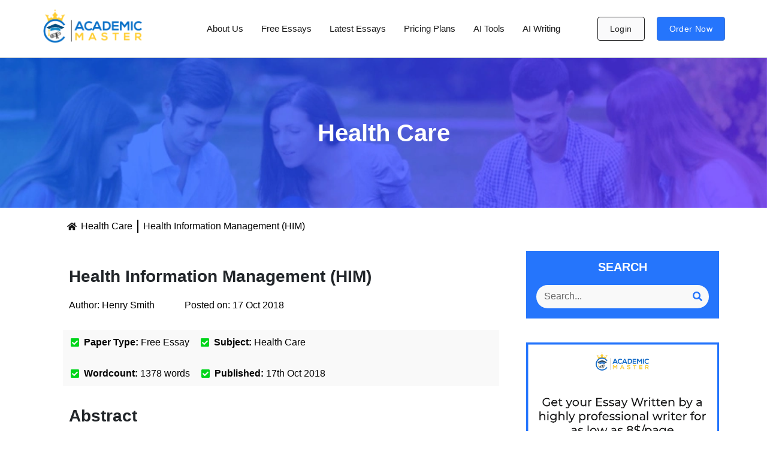

--- FILE ---
content_type: text/html; charset=UTF-8
request_url: https://academic-master.com/health-information-management-him/
body_size: 44288
content:
<!doctype html>
<html lang="en-US">
<head><meta charset="UTF-8"><script>if(navigator.userAgent.match(/MSIE|Internet Explorer/i)||navigator.userAgent.match(/Trident\/7\..*?rv:11/i)){var href=document.location.href;if(!href.match(/[?&]nowprocket/)){if(href.indexOf("?")==-1){if(href.indexOf("#")==-1){document.location.href=href+"?nowprocket=1"}else{document.location.href=href.replace("#","?nowprocket=1#")}}else{if(href.indexOf("#")==-1){document.location.href=href+"&nowprocket=1"}else{document.location.href=href.replace("#","&nowprocket=1#")}}}}</script><script>(()=>{class RocketLazyLoadScripts{constructor(){this.v="1.2.5.1",this.triggerEvents=["keydown","mousedown","mousemove","touchmove","touchstart","touchend","wheel"],this.userEventHandler=this.t.bind(this),this.touchStartHandler=this.i.bind(this),this.touchMoveHandler=this.o.bind(this),this.touchEndHandler=this.h.bind(this),this.clickHandler=this.u.bind(this),this.interceptedClicks=[],this.interceptedClickListeners=[],this.l(this),window.addEventListener("pageshow",(t=>{this.persisted=t.persisted,this.everythingLoaded&&this.m()})),document.addEventListener("DOMContentLoaded",(()=>{this.p()})),this.delayedScripts={normal:[],async:[],defer:[]},this.trash=[],this.allJQueries=[]}k(t){document.hidden?t.t():(this.triggerEvents.forEach((e=>window.addEventListener(e,t.userEventHandler,{passive:!0}))),window.addEventListener("touchstart",t.touchStartHandler,{passive:!0}),window.addEventListener("mousedown",t.touchStartHandler),document.addEventListener("visibilitychange",t.userEventHandler))}_(){this.triggerEvents.forEach((t=>window.removeEventListener(t,this.userEventHandler,{passive:!0}))),document.removeEventListener("visibilitychange",this.userEventHandler)}i(t){"HTML"!==t.target.tagName&&(window.addEventListener("touchend",this.touchEndHandler),window.addEventListener("mouseup",this.touchEndHandler),window.addEventListener("touchmove",this.touchMoveHandler,{passive:!0}),window.addEventListener("mousemove",this.touchMoveHandler),t.target.addEventListener("click",this.clickHandler),this.L(t.target,!0),this.M(t.target,"onclick","rocket-onclick"),this.C())}o(t){window.removeEventListener("touchend",this.touchEndHandler),window.removeEventListener("mouseup",this.touchEndHandler),window.removeEventListener("touchmove",this.touchMoveHandler,{passive:!0}),window.removeEventListener("mousemove",this.touchMoveHandler),t.target.removeEventListener("click",this.clickHandler),this.L(t.target,!1),this.M(t.target,"rocket-onclick","onclick"),this.O()}h(){window.removeEventListener("touchend",this.touchEndHandler),window.removeEventListener("mouseup",this.touchEndHandler),window.removeEventListener("touchmove",this.touchMoveHandler,{passive:!0}),window.removeEventListener("mousemove",this.touchMoveHandler)}u(t){t.target.removeEventListener("click",this.clickHandler),this.L(t.target,!1),this.M(t.target,"rocket-onclick","onclick"),this.interceptedClicks.push(t),t.preventDefault(),t.stopPropagation(),t.stopImmediatePropagation(),this.O()}D(){window.removeEventListener("touchstart",this.touchStartHandler,{passive:!0}),window.removeEventListener("mousedown",this.touchStartHandler),this.interceptedClicks.forEach((t=>{t.target.dispatchEvent(new MouseEvent("click",{view:t.view,bubbles:!0,cancelable:!0}))}))}l(t){EventTarget.prototype.addEventListenerBase=EventTarget.prototype.addEventListener,EventTarget.prototype.addEventListener=function(e,i,o){"click"!==e||t.windowLoaded||i===t.clickHandler||t.interceptedClickListeners.push({target:this,func:i,options:o}),(this||window).addEventListenerBase(e,i,o)}}L(t,e){this.interceptedClickListeners.forEach((i=>{i.target===t&&(e?t.removeEventListener("click",i.func,i.options):t.addEventListener("click",i.func,i.options))})),t.parentNode!==document.documentElement&&this.L(t.parentNode,e)}S(){return new Promise((t=>{this.T?this.O=t:t()}))}C(){this.T=!0}O(){this.T=!1}M(t,e,i){t.hasAttribute&&t.hasAttribute(e)&&(event.target.setAttribute(i,event.target.getAttribute(e)),event.target.removeAttribute(e))}t(){this._(this),"loading"===document.readyState?document.addEventListener("DOMContentLoaded",this.R.bind(this)):this.R()}p(){let t=[];document.querySelectorAll("script[type=rocketlazyloadscript][data-rocket-src]").forEach((e=>{let i=e.getAttribute("data-rocket-src");if(i&&0!==i.indexOf("data:")){0===i.indexOf("//")&&(i=location.protocol+i);try{const o=new URL(i).origin;o!==location.origin&&t.push({src:o,crossOrigin:e.crossOrigin||"module"===e.getAttribute("data-rocket-type")})}catch(t){}}})),t=[...new Map(t.map((t=>[JSON.stringify(t),t]))).values()],this.j(t,"preconnect")}async R(){this.lastBreath=Date.now(),this.P(this),this.F(this),this.q(),this.A(),this.I(),await this.U(this.delayedScripts.normal),await this.U(this.delayedScripts.defer),await this.U(this.delayedScripts.async);try{await this.W(),await this.H(this),await this.J()}catch(t){console.error(t)}window.dispatchEvent(new Event("rocket-allScriptsLoaded")),this.everythingLoaded=!0,this.S().then((()=>{this.D()})),this.N()}A(){document.querySelectorAll("script[type=rocketlazyloadscript]").forEach((t=>{t.hasAttribute("data-rocket-src")?t.hasAttribute("async")&&!1!==t.async?this.delayedScripts.async.push(t):t.hasAttribute("defer")&&!1!==t.defer||"module"===t.getAttribute("data-rocket-type")?this.delayedScripts.defer.push(t):this.delayedScripts.normal.push(t):this.delayedScripts.normal.push(t)}))}async B(t){if(await this.G(),!0!==t.noModule||!("noModule"in HTMLScriptElement.prototype))return new Promise((e=>{let i;function o(){(i||t).setAttribute("data-rocket-status","executed"),e()}try{if(navigator.userAgent.indexOf("Firefox/")>0||""===navigator.vendor)i=document.createElement("script"),[...t.attributes].forEach((t=>{let e=t.nodeName;"type"!==e&&("data-rocket-type"===e&&(e="type"),"data-rocket-src"===e&&(e="src"),i.setAttribute(e,t.nodeValue))})),t.text&&(i.text=t.text),i.hasAttribute("src")?(i.addEventListener("load",o),i.addEventListener("error",(function(){i.setAttribute("data-rocket-status","failed"),e()})),setTimeout((()=>{i.isConnected||e()}),1)):(i.text=t.text,o()),t.parentNode.replaceChild(i,t);else{const i=t.getAttribute("data-rocket-type"),n=t.getAttribute("data-rocket-src");i?(t.type=i,t.removeAttribute("data-rocket-type")):t.removeAttribute("type"),t.addEventListener("load",o),t.addEventListener("error",(function(){t.setAttribute("data-rocket-status","failed"),e()})),n?(t.removeAttribute("data-rocket-src"),t.src=n):t.src="data:text/javascript;base64,"+window.btoa(unescape(encodeURIComponent(t.text)))}}catch(i){t.setAttribute("data-rocket-status","failed"),e()}}));t.setAttribute("data-rocket-status","skipped")}async U(t){const e=t.shift();return e&&e.isConnected?(await this.B(e),this.U(t)):Promise.resolve()}I(){this.j([...this.delayedScripts.normal,...this.delayedScripts.defer,...this.delayedScripts.async],"preload")}j(t,e){var i=document.createDocumentFragment();t.forEach((t=>{const o=t.getAttribute&&t.getAttribute("data-rocket-src")||t.src;if(o){const n=document.createElement("link");n.href=o,n.rel=e,"preconnect"!==e&&(n.as="script"),t.getAttribute&&"module"===t.getAttribute("data-rocket-type")&&(n.crossOrigin=!0),t.crossOrigin&&(n.crossOrigin=t.crossOrigin),t.integrity&&(n.integrity=t.integrity),i.appendChild(n),this.trash.push(n)}})),document.head.appendChild(i)}P(t){let e={};function i(i,o){return e[o].eventsToRewrite.indexOf(i)>=0&&!t.everythingLoaded?"rocket-"+i:i}function o(t,o){!function(t){e[t]||(e[t]={originalFunctions:{add:t.addEventListener,remove:t.removeEventListener},eventsToRewrite:[]},t.addEventListener=function(){arguments[0]=i(arguments[0],t),e[t].originalFunctions.add.apply(t,arguments)},t.removeEventListener=function(){arguments[0]=i(arguments[0],t),e[t].originalFunctions.remove.apply(t,arguments)})}(t),e[t].eventsToRewrite.push(o)}function n(e,i){let o=e[i];e[i]=null,Object.defineProperty(e,i,{get:()=>o||function(){},set(n){t.everythingLoaded?o=n:e["rocket"+i]=o=n}})}o(document,"DOMContentLoaded"),o(window,"DOMContentLoaded"),o(window,"load"),o(window,"pageshow"),o(document,"readystatechange"),n(document,"onreadystatechange"),n(window,"onload"),n(window,"onpageshow")}F(t){let e;function i(e){return t.everythingLoaded?e:e.split(" ").map((t=>"load"===t||0===t.indexOf("load.")?"rocket-jquery-load":t)).join(" ")}function o(o){if(o&&o.fn&&!t.allJQueries.includes(o)){o.fn.ready=o.fn.init.prototype.ready=function(e){return t.domReadyFired?e.bind(document)(o):document.addEventListener("rocket-DOMContentLoaded",(()=>e.bind(document)(o))),o([])};const e=o.fn.on;o.fn.on=o.fn.init.prototype.on=function(){return this[0]===window&&("string"==typeof arguments[0]||arguments[0]instanceof String?arguments[0]=i(arguments[0]):"object"==typeof arguments[0]&&Object.keys(arguments[0]).forEach((t=>{const e=arguments[0][t];delete arguments[0][t],arguments[0][i(t)]=e}))),e.apply(this,arguments),this},t.allJQueries.push(o)}e=o}o(window.jQuery),Object.defineProperty(window,"jQuery",{get:()=>e,set(t){o(t)}})}async H(t){const e=document.querySelector("script[data-webpack]");e&&(await async function(){return new Promise((t=>{e.addEventListener("load",t),e.addEventListener("error",t)}))}(),await t.K(),await t.H(t))}async W(){this.domReadyFired=!0,await this.G(),document.dispatchEvent(new Event("rocket-readystatechange")),await this.G(),document.rocketonreadystatechange&&document.rocketonreadystatechange(),await this.G(),document.dispatchEvent(new Event("rocket-DOMContentLoaded")),await this.G(),window.dispatchEvent(new Event("rocket-DOMContentLoaded"))}async J(){await this.G(),document.dispatchEvent(new Event("rocket-readystatechange")),await this.G(),document.rocketonreadystatechange&&document.rocketonreadystatechange(),await this.G(),window.dispatchEvent(new Event("rocket-load")),await this.G(),window.rocketonload&&window.rocketonload(),await this.G(),this.allJQueries.forEach((t=>t(window).trigger("rocket-jquery-load"))),await this.G();const t=new Event("rocket-pageshow");t.persisted=this.persisted,window.dispatchEvent(t),await this.G(),window.rocketonpageshow&&window.rocketonpageshow({persisted:this.persisted}),this.windowLoaded=!0}m(){document.onreadystatechange&&document.onreadystatechange(),window.onload&&window.onload(),window.onpageshow&&window.onpageshow({persisted:this.persisted})}q(){const t=new Map;document.write=document.writeln=function(e){const i=document.currentScript;i||console.error("WPRocket unable to document.write this: "+e);const o=document.createRange(),n=i.parentElement;let s=t.get(i);void 0===s&&(s=i.nextSibling,t.set(i,s));const c=document.createDocumentFragment();o.setStart(c,0),c.appendChild(o.createContextualFragment(e)),n.insertBefore(c,s)}}async G(){Date.now()-this.lastBreath>45&&(await this.K(),this.lastBreath=Date.now())}async K(){return document.hidden?new Promise((t=>setTimeout(t))):new Promise((t=>requestAnimationFrame(t)))}N(){this.trash.forEach((t=>t.remove()))}static run(){const t=new RocketLazyLoadScripts;t.k(t)}}RocketLazyLoadScripts.run()})();</script>
	
	<meta name="viewport" content="width=device-width, initial-scale=1">
	<link rel="profile" href="https://gmpg.org/xfn/11">
	<meta name='robots' content='index, follow, max-image-preview:large, max-snippet:-1, max-video-preview:-1' />
	<style>img:is([sizes="auto" i], [sizes^="auto," i]) { contain-intrinsic-size: 3000px 1500px }</style>
	
	<!-- This site is optimized with the Yoast SEO plugin v26.7 - https://yoast.com/wordpress/plugins/seo/ -->
	<title>Health Information Management (HIM) - Academic Master</title>
	<meta name="description" content="Abstract The Health Information Management (HIM) profession is recognized as an essential speciality area by a considerable amount of published works of" />
	<link rel="canonical" href="https://academic-master.com/health-information-management-him/" />
	<meta property="og:locale" content="en_US" />
	<meta property="og:type" content="article" />
	<meta property="og:title" content="Health Information Management (HIM) - Academic Master" />
	<meta property="og:description" content="Abstract The Health Information Management (HIM) profession is recognized as an essential speciality area by a considerable amount of published works of" />
	<meta property="og:url" content="https://academic-master.com/health-information-management-him/" />
	<meta property="og:site_name" content="Academic Master" />
	<meta property="article:publisher" content="https://web.facebook.com/Essaysforstudents/" />
	<meta property="article:published_time" content="2018-10-17T15:22:53+00:00" />
	<meta property="article:modified_time" content="2024-10-01T20:01:12+00:00" />
	<meta property="og:image" content="https://academic-master.com/wp-content/uploads/2024/02/1-01.png" />
	<meta property="og:image:width" content="480" />
	<meta property="og:image:height" content="421" />
	<meta property="og:image:type" content="image/png" />
	<meta name="author" content="Henry Smith" />
	<meta name="twitter:card" content="summary_large_image" />
	<meta name="twitter:creator" content="@AcademicMaster4" />
	<meta name="twitter:site" content="@AcademicMaster4" />
	<script type="application/ld+json" class="yoast-schema-graph">{"@context":"https://schema.org","@graph":[{"@type":"Article","@id":"https://academic-master.com/health-information-management-him/#article","isPartOf":{"@id":"https://academic-master.com/health-information-management-him/"},"author":{"name":"Henry Smith","@id":"https://academic-master.com/#/schema/person/c520c20ab3a53ed6dfd143ba378e39a9"},"headline":"Health Information Management (HIM)","datePublished":"2018-10-17T15:22:53+00:00","dateModified":"2024-10-01T20:01:12+00:00","mainEntityOfPage":{"@id":"https://academic-master.com/health-information-management-him/"},"wordCount":285,"commentCount":0,"publisher":{"@id":"https://academic-master.com/#organization"},"articleSection":["Health Care"],"inLanguage":"en-US","potentialAction":[{"@type":"CommentAction","name":"Comment","target":["https://academic-master.com/health-information-management-him/#respond"]}]},{"@type":"WebPage","@id":"https://academic-master.com/health-information-management-him/","url":"https://academic-master.com/health-information-management-him/","name":"Health Information Management (HIM) - Academic Master","isPartOf":{"@id":"https://academic-master.com/#website"},"datePublished":"2018-10-17T15:22:53+00:00","dateModified":"2024-10-01T20:01:12+00:00","description":"Abstract The Health Information Management (HIM) profession is recognized as an essential speciality area by a considerable amount of published works of","inLanguage":"en-US","potentialAction":[{"@type":"ReadAction","target":["https://academic-master.com/health-information-management-him/"]}]},{"@type":"WebSite","@id":"https://academic-master.com/#website","url":"https://academic-master.com/","name":"Academic Master","description":"Easy Writing Services","publisher":{"@id":"https://academic-master.com/#organization"},"potentialAction":[{"@type":"SearchAction","target":{"@type":"EntryPoint","urlTemplate":"https://academic-master.com/?s={search_term_string}"},"query-input":{"@type":"PropertyValueSpecification","valueRequired":true,"valueName":"search_term_string"}}],"inLanguage":"en-US"},{"@type":"Organization","@id":"https://academic-master.com/#organization","name":"Academic Master","alternateName":"Academic Master","url":"https://academic-master.com/","logo":{"@type":"ImageObject","inLanguage":"en-US","@id":"https://academic-master.com/#/schema/logo/image/","url":"https://academic-master.com/wp-content/uploads/2023/09/130x50px-HD-Logo-e1729100975123.png","contentUrl":"https://academic-master.com/wp-content/uploads/2023/09/130x50px-HD-Logo-e1729100975123.png","width":350,"height":135,"caption":"Academic Master"},"image":{"@id":"https://academic-master.com/#/schema/logo/image/"},"sameAs":["https://web.facebook.com/Essaysforstudents/","https://x.com/AcademicMaster4"]},{"@type":"Person","@id":"https://academic-master.com/#/schema/person/c520c20ab3a53ed6dfd143ba378e39a9","name":"Henry Smith","image":{"@type":"ImageObject","inLanguage":"en-US","@id":"https://academic-master.com/#/schema/person/image/","url":"https://secure.gravatar.com/avatar/3cca55075054dff8d1e38186658f86ebbdbf21d73084c1c40d5618dd800c68c5?s=96&d=mm&r=g","contentUrl":"https://secure.gravatar.com/avatar/3cca55075054dff8d1e38186658f86ebbdbf21d73084c1c40d5618dd800c68c5?s=96&d=mm&r=g","caption":"Henry Smith"}}]}</script>
	<!-- / Yoast SEO plugin. -->


<link rel='dns-prefetch' href='//www.googletagmanager.com' />

<script type="rocketlazyloadscript">
window._wpemojiSettings = {"baseUrl":"https:\/\/s.w.org\/images\/core\/emoji\/15.1.0\/72x72\/","ext":".png","svgUrl":"https:\/\/s.w.org\/images\/core\/emoji\/15.1.0\/svg\/","svgExt":".svg","source":{"concatemoji":"https:\/\/academic-master.com\/wp-includes\/js\/wp-emoji-release.min.js?ver=6.8.1"}};
/*! This file is auto-generated */
!function(i,n){var o,s,e;function c(e){try{var t={supportTests:e,timestamp:(new Date).valueOf()};sessionStorage.setItem(o,JSON.stringify(t))}catch(e){}}function p(e,t,n){e.clearRect(0,0,e.canvas.width,e.canvas.height),e.fillText(t,0,0);var t=new Uint32Array(e.getImageData(0,0,e.canvas.width,e.canvas.height).data),r=(e.clearRect(0,0,e.canvas.width,e.canvas.height),e.fillText(n,0,0),new Uint32Array(e.getImageData(0,0,e.canvas.width,e.canvas.height).data));return t.every(function(e,t){return e===r[t]})}function u(e,t,n){switch(t){case"flag":return n(e,"\ud83c\udff3\ufe0f\u200d\u26a7\ufe0f","\ud83c\udff3\ufe0f\u200b\u26a7\ufe0f")?!1:!n(e,"\ud83c\uddfa\ud83c\uddf3","\ud83c\uddfa\u200b\ud83c\uddf3")&&!n(e,"\ud83c\udff4\udb40\udc67\udb40\udc62\udb40\udc65\udb40\udc6e\udb40\udc67\udb40\udc7f","\ud83c\udff4\u200b\udb40\udc67\u200b\udb40\udc62\u200b\udb40\udc65\u200b\udb40\udc6e\u200b\udb40\udc67\u200b\udb40\udc7f");case"emoji":return!n(e,"\ud83d\udc26\u200d\ud83d\udd25","\ud83d\udc26\u200b\ud83d\udd25")}return!1}function f(e,t,n){var r="undefined"!=typeof WorkerGlobalScope&&self instanceof WorkerGlobalScope?new OffscreenCanvas(300,150):i.createElement("canvas"),a=r.getContext("2d",{willReadFrequently:!0}),o=(a.textBaseline="top",a.font="600 32px Arial",{});return e.forEach(function(e){o[e]=t(a,e,n)}),o}function t(e){var t=i.createElement("script");t.src=e,t.defer=!0,i.head.appendChild(t)}"undefined"!=typeof Promise&&(o="wpEmojiSettingsSupports",s=["flag","emoji"],n.supports={everything:!0,everythingExceptFlag:!0},e=new Promise(function(e){i.addEventListener("DOMContentLoaded",e,{once:!0})}),new Promise(function(t){var n=function(){try{var e=JSON.parse(sessionStorage.getItem(o));if("object"==typeof e&&"number"==typeof e.timestamp&&(new Date).valueOf()<e.timestamp+604800&&"object"==typeof e.supportTests)return e.supportTests}catch(e){}return null}();if(!n){if("undefined"!=typeof Worker&&"undefined"!=typeof OffscreenCanvas&&"undefined"!=typeof URL&&URL.createObjectURL&&"undefined"!=typeof Blob)try{var e="postMessage("+f.toString()+"("+[JSON.stringify(s),u.toString(),p.toString()].join(",")+"));",r=new Blob([e],{type:"text/javascript"}),a=new Worker(URL.createObjectURL(r),{name:"wpTestEmojiSupports"});return void(a.onmessage=function(e){c(n=e.data),a.terminate(),t(n)})}catch(e){}c(n=f(s,u,p))}t(n)}).then(function(e){for(var t in e)n.supports[t]=e[t],n.supports.everything=n.supports.everything&&n.supports[t],"flag"!==t&&(n.supports.everythingExceptFlag=n.supports.everythingExceptFlag&&n.supports[t]);n.supports.everythingExceptFlag=n.supports.everythingExceptFlag&&!n.supports.flag,n.DOMReady=!1,n.readyCallback=function(){n.DOMReady=!0}}).then(function(){return e}).then(function(){var e;n.supports.everything||(n.readyCallback(),(e=n.source||{}).concatemoji?t(e.concatemoji):e.wpemoji&&e.twemoji&&(t(e.twemoji),t(e.wpemoji)))}))}((window,document),window._wpemojiSettings);
</script>
<style id='wp-emoji-styles-inline-css'>

	img.wp-smiley, img.emoji {
		display: inline !important;
		border: none !important;
		box-shadow: none !important;
		height: 1em !important;
		width: 1em !important;
		margin: 0 0.07em !important;
		vertical-align: -0.1em !important;
		background: none !important;
		padding: 0 !important;
	}
</style>
<link rel='stylesheet' id='wp-block-library-css' href='https://academic-master.com/wp-includes/css/dist/block-library/style.min.css?ver=6.8.1' media='all' />
<style id='global-styles-inline-css'>
:root{--wp--preset--aspect-ratio--square: 1;--wp--preset--aspect-ratio--4-3: 4/3;--wp--preset--aspect-ratio--3-4: 3/4;--wp--preset--aspect-ratio--3-2: 3/2;--wp--preset--aspect-ratio--2-3: 2/3;--wp--preset--aspect-ratio--16-9: 16/9;--wp--preset--aspect-ratio--9-16: 9/16;--wp--preset--color--black: #000000;--wp--preset--color--cyan-bluish-gray: #abb8c3;--wp--preset--color--white: #ffffff;--wp--preset--color--pale-pink: #f78da7;--wp--preset--color--vivid-red: #cf2e2e;--wp--preset--color--luminous-vivid-orange: #ff6900;--wp--preset--color--luminous-vivid-amber: #fcb900;--wp--preset--color--light-green-cyan: #7bdcb5;--wp--preset--color--vivid-green-cyan: #00d084;--wp--preset--color--pale-cyan-blue: #8ed1fc;--wp--preset--color--vivid-cyan-blue: #0693e3;--wp--preset--color--vivid-purple: #9b51e0;--wp--preset--gradient--vivid-cyan-blue-to-vivid-purple: linear-gradient(135deg,rgba(6,147,227,1) 0%,rgb(155,81,224) 100%);--wp--preset--gradient--light-green-cyan-to-vivid-green-cyan: linear-gradient(135deg,rgb(122,220,180) 0%,rgb(0,208,130) 100%);--wp--preset--gradient--luminous-vivid-amber-to-luminous-vivid-orange: linear-gradient(135deg,rgba(252,185,0,1) 0%,rgba(255,105,0,1) 100%);--wp--preset--gradient--luminous-vivid-orange-to-vivid-red: linear-gradient(135deg,rgba(255,105,0,1) 0%,rgb(207,46,46) 100%);--wp--preset--gradient--very-light-gray-to-cyan-bluish-gray: linear-gradient(135deg,rgb(238,238,238) 0%,rgb(169,184,195) 100%);--wp--preset--gradient--cool-to-warm-spectrum: linear-gradient(135deg,rgb(74,234,220) 0%,rgb(151,120,209) 20%,rgb(207,42,186) 40%,rgb(238,44,130) 60%,rgb(251,105,98) 80%,rgb(254,248,76) 100%);--wp--preset--gradient--blush-light-purple: linear-gradient(135deg,rgb(255,206,236) 0%,rgb(152,150,240) 100%);--wp--preset--gradient--blush-bordeaux: linear-gradient(135deg,rgb(254,205,165) 0%,rgb(254,45,45) 50%,rgb(107,0,62) 100%);--wp--preset--gradient--luminous-dusk: linear-gradient(135deg,rgb(255,203,112) 0%,rgb(199,81,192) 50%,rgb(65,88,208) 100%);--wp--preset--gradient--pale-ocean: linear-gradient(135deg,rgb(255,245,203) 0%,rgb(182,227,212) 50%,rgb(51,167,181) 100%);--wp--preset--gradient--electric-grass: linear-gradient(135deg,rgb(202,248,128) 0%,rgb(113,206,126) 100%);--wp--preset--gradient--midnight: linear-gradient(135deg,rgb(2,3,129) 0%,rgb(40,116,252) 100%);--wp--preset--font-size--small: 13px;--wp--preset--font-size--medium: 20px;--wp--preset--font-size--large: 36px;--wp--preset--font-size--x-large: 42px;--wp--preset--spacing--20: 0.44rem;--wp--preset--spacing--30: 0.67rem;--wp--preset--spacing--40: 1rem;--wp--preset--spacing--50: 1.5rem;--wp--preset--spacing--60: 2.25rem;--wp--preset--spacing--70: 3.38rem;--wp--preset--spacing--80: 5.06rem;--wp--preset--shadow--natural: 6px 6px 9px rgba(0, 0, 0, 0.2);--wp--preset--shadow--deep: 12px 12px 50px rgba(0, 0, 0, 0.4);--wp--preset--shadow--sharp: 6px 6px 0px rgba(0, 0, 0, 0.2);--wp--preset--shadow--outlined: 6px 6px 0px -3px rgba(255, 255, 255, 1), 6px 6px rgba(0, 0, 0, 1);--wp--preset--shadow--crisp: 6px 6px 0px rgba(0, 0, 0, 1);}:root { --wp--style--global--content-size: 800px;--wp--style--global--wide-size: 1200px; }:where(body) { margin: 0; }.wp-site-blocks > .alignleft { float: left; margin-right: 2em; }.wp-site-blocks > .alignright { float: right; margin-left: 2em; }.wp-site-blocks > .aligncenter { justify-content: center; margin-left: auto; margin-right: auto; }:where(.wp-site-blocks) > * { margin-block-start: 24px; margin-block-end: 0; }:where(.wp-site-blocks) > :first-child { margin-block-start: 0; }:where(.wp-site-blocks) > :last-child { margin-block-end: 0; }:root { --wp--style--block-gap: 24px; }:root :where(.is-layout-flow) > :first-child{margin-block-start: 0;}:root :where(.is-layout-flow) > :last-child{margin-block-end: 0;}:root :where(.is-layout-flow) > *{margin-block-start: 24px;margin-block-end: 0;}:root :where(.is-layout-constrained) > :first-child{margin-block-start: 0;}:root :where(.is-layout-constrained) > :last-child{margin-block-end: 0;}:root :where(.is-layout-constrained) > *{margin-block-start: 24px;margin-block-end: 0;}:root :where(.is-layout-flex){gap: 24px;}:root :where(.is-layout-grid){gap: 24px;}.is-layout-flow > .alignleft{float: left;margin-inline-start: 0;margin-inline-end: 2em;}.is-layout-flow > .alignright{float: right;margin-inline-start: 2em;margin-inline-end: 0;}.is-layout-flow > .aligncenter{margin-left: auto !important;margin-right: auto !important;}.is-layout-constrained > .alignleft{float: left;margin-inline-start: 0;margin-inline-end: 2em;}.is-layout-constrained > .alignright{float: right;margin-inline-start: 2em;margin-inline-end: 0;}.is-layout-constrained > .aligncenter{margin-left: auto !important;margin-right: auto !important;}.is-layout-constrained > :where(:not(.alignleft):not(.alignright):not(.alignfull)){max-width: var(--wp--style--global--content-size);margin-left: auto !important;margin-right: auto !important;}.is-layout-constrained > .alignwide{max-width: var(--wp--style--global--wide-size);}body .is-layout-flex{display: flex;}.is-layout-flex{flex-wrap: wrap;align-items: center;}.is-layout-flex > :is(*, div){margin: 0;}body .is-layout-grid{display: grid;}.is-layout-grid > :is(*, div){margin: 0;}body{padding-top: 0px;padding-right: 0px;padding-bottom: 0px;padding-left: 0px;}a:where(:not(.wp-element-button)){text-decoration: underline;}:root :where(.wp-element-button, .wp-block-button__link){background-color: #32373c;border-width: 0;color: #fff;font-family: inherit;font-size: inherit;line-height: inherit;padding: calc(0.667em + 2px) calc(1.333em + 2px);text-decoration: none;}.has-black-color{color: var(--wp--preset--color--black) !important;}.has-cyan-bluish-gray-color{color: var(--wp--preset--color--cyan-bluish-gray) !important;}.has-white-color{color: var(--wp--preset--color--white) !important;}.has-pale-pink-color{color: var(--wp--preset--color--pale-pink) !important;}.has-vivid-red-color{color: var(--wp--preset--color--vivid-red) !important;}.has-luminous-vivid-orange-color{color: var(--wp--preset--color--luminous-vivid-orange) !important;}.has-luminous-vivid-amber-color{color: var(--wp--preset--color--luminous-vivid-amber) !important;}.has-light-green-cyan-color{color: var(--wp--preset--color--light-green-cyan) !important;}.has-vivid-green-cyan-color{color: var(--wp--preset--color--vivid-green-cyan) !important;}.has-pale-cyan-blue-color{color: var(--wp--preset--color--pale-cyan-blue) !important;}.has-vivid-cyan-blue-color{color: var(--wp--preset--color--vivid-cyan-blue) !important;}.has-vivid-purple-color{color: var(--wp--preset--color--vivid-purple) !important;}.has-black-background-color{background-color: var(--wp--preset--color--black) !important;}.has-cyan-bluish-gray-background-color{background-color: var(--wp--preset--color--cyan-bluish-gray) !important;}.has-white-background-color{background-color: var(--wp--preset--color--white) !important;}.has-pale-pink-background-color{background-color: var(--wp--preset--color--pale-pink) !important;}.has-vivid-red-background-color{background-color: var(--wp--preset--color--vivid-red) !important;}.has-luminous-vivid-orange-background-color{background-color: var(--wp--preset--color--luminous-vivid-orange) !important;}.has-luminous-vivid-amber-background-color{background-color: var(--wp--preset--color--luminous-vivid-amber) !important;}.has-light-green-cyan-background-color{background-color: var(--wp--preset--color--light-green-cyan) !important;}.has-vivid-green-cyan-background-color{background-color: var(--wp--preset--color--vivid-green-cyan) !important;}.has-pale-cyan-blue-background-color{background-color: var(--wp--preset--color--pale-cyan-blue) !important;}.has-vivid-cyan-blue-background-color{background-color: var(--wp--preset--color--vivid-cyan-blue) !important;}.has-vivid-purple-background-color{background-color: var(--wp--preset--color--vivid-purple) !important;}.has-black-border-color{border-color: var(--wp--preset--color--black) !important;}.has-cyan-bluish-gray-border-color{border-color: var(--wp--preset--color--cyan-bluish-gray) !important;}.has-white-border-color{border-color: var(--wp--preset--color--white) !important;}.has-pale-pink-border-color{border-color: var(--wp--preset--color--pale-pink) !important;}.has-vivid-red-border-color{border-color: var(--wp--preset--color--vivid-red) !important;}.has-luminous-vivid-orange-border-color{border-color: var(--wp--preset--color--luminous-vivid-orange) !important;}.has-luminous-vivid-amber-border-color{border-color: var(--wp--preset--color--luminous-vivid-amber) !important;}.has-light-green-cyan-border-color{border-color: var(--wp--preset--color--light-green-cyan) !important;}.has-vivid-green-cyan-border-color{border-color: var(--wp--preset--color--vivid-green-cyan) !important;}.has-pale-cyan-blue-border-color{border-color: var(--wp--preset--color--pale-cyan-blue) !important;}.has-vivid-cyan-blue-border-color{border-color: var(--wp--preset--color--vivid-cyan-blue) !important;}.has-vivid-purple-border-color{border-color: var(--wp--preset--color--vivid-purple) !important;}.has-vivid-cyan-blue-to-vivid-purple-gradient-background{background: var(--wp--preset--gradient--vivid-cyan-blue-to-vivid-purple) !important;}.has-light-green-cyan-to-vivid-green-cyan-gradient-background{background: var(--wp--preset--gradient--light-green-cyan-to-vivid-green-cyan) !important;}.has-luminous-vivid-amber-to-luminous-vivid-orange-gradient-background{background: var(--wp--preset--gradient--luminous-vivid-amber-to-luminous-vivid-orange) !important;}.has-luminous-vivid-orange-to-vivid-red-gradient-background{background: var(--wp--preset--gradient--luminous-vivid-orange-to-vivid-red) !important;}.has-very-light-gray-to-cyan-bluish-gray-gradient-background{background: var(--wp--preset--gradient--very-light-gray-to-cyan-bluish-gray) !important;}.has-cool-to-warm-spectrum-gradient-background{background: var(--wp--preset--gradient--cool-to-warm-spectrum) !important;}.has-blush-light-purple-gradient-background{background: var(--wp--preset--gradient--blush-light-purple) !important;}.has-blush-bordeaux-gradient-background{background: var(--wp--preset--gradient--blush-bordeaux) !important;}.has-luminous-dusk-gradient-background{background: var(--wp--preset--gradient--luminous-dusk) !important;}.has-pale-ocean-gradient-background{background: var(--wp--preset--gradient--pale-ocean) !important;}.has-electric-grass-gradient-background{background: var(--wp--preset--gradient--electric-grass) !important;}.has-midnight-gradient-background{background: var(--wp--preset--gradient--midnight) !important;}.has-small-font-size{font-size: var(--wp--preset--font-size--small) !important;}.has-medium-font-size{font-size: var(--wp--preset--font-size--medium) !important;}.has-large-font-size{font-size: var(--wp--preset--font-size--large) !important;}.has-x-large-font-size{font-size: var(--wp--preset--font-size--x-large) !important;}
:root :where(.wp-block-pullquote){font-size: 1.5em;line-height: 1.6;}
</style>
<link data-minify="1" rel='stylesheet' id='htslider-widgets-css' href='https://academic-master.com/wp-content/cache/min/1/wp-content/plugins/ht-slider-for-elementor/assets/css/ht-slider-widgets.css?ver=1769029076' media='all' />
<link data-minify="1" rel='stylesheet' id='wpos-slick-style-css' href='https://academic-master.com/wp-content/cache/background-css/academic-master.com/wp-content/cache/min/1/wp-content/plugins/post-category-image-with-grid-and-slider/assets/css/slick.css?ver=1769029076&wpr_t=1769032025' media='all' />
<link data-minify="1" rel='stylesheet' id='pciwgas-publlic-style-css' href='https://academic-master.com/wp-content/cache/min/1/wp-content/plugins/post-category-image-with-grid-and-slider/assets/css/pciwgas-public.css?ver=1769029076' media='all' />
<link rel='stylesheet' id='cmplz-general-css' href='https://academic-master.com/wp-content/plugins/complianz-gdpr/assets/css/cookieblocker.min.css?ver=1769028501' media='all' />
<link rel='stylesheet' id='ez-toc-css' href='https://academic-master.com/wp-content/plugins/easy-table-of-contents/assets/css/screen.min.css?ver=2.0.80' media='all' />
<style id='ez-toc-inline-css'>
div#ez-toc-container .ez-toc-title {font-size: 120%;}div#ez-toc-container .ez-toc-title {font-weight: 500;}div#ez-toc-container ul li , div#ez-toc-container ul li a {font-size: 95%;}div#ez-toc-container ul li , div#ez-toc-container ul li a {font-weight: 500;}div#ez-toc-container nav ul ul li {font-size: 90%;}.ez-toc-box-title {font-weight: bold; margin-bottom: 10px; text-align: center; text-transform: uppercase; letter-spacing: 1px; color: #666; padding-bottom: 5px;position:absolute;top:-4%;left:5%;background-color: inherit;transition: top 0.3s ease;}.ez-toc-box-title.toc-closed {top:-25%;}
.ez-toc-container-direction {direction: ltr;}.ez-toc-counter ul{counter-reset: item ;}.ez-toc-counter nav ul li a::before {content: counters(item, '.', decimal) '. ';display: inline-block;counter-increment: item;flex-grow: 0;flex-shrink: 0;margin-right: .2em; float: left; }.ez-toc-widget-direction {direction: ltr;}.ez-toc-widget-container ul{counter-reset: item ;}.ez-toc-widget-container nav ul li a::before {content: counters(item, '.', decimal) '. ';display: inline-block;counter-increment: item;flex-grow: 0;flex-shrink: 0;margin-right: .2em; float: left; }
</style>
<link rel='stylesheet' id='exad-slick-css' href='https://academic-master.com/wp-content/plugins/exclusive-addons-for-elementor/assets/vendor/css/slick.min.css?ver=6.8.1' media='all' />
<link data-minify="1" rel='stylesheet' id='exad-slick-theme-css' href='https://academic-master.com/wp-content/cache/min/1/wp-content/plugins/exclusive-addons-for-elementor/assets/vendor/css/slick-theme.min.css?ver=1769029076' media='all' />
<link data-minify="1" rel='stylesheet' id='exad-image-hover-css' href='https://academic-master.com/wp-content/cache/background-css/academic-master.com/wp-content/cache/min/1/wp-content/plugins/exclusive-addons-for-elementor/assets/vendor/css/imagehover.css?ver=1769029077&wpr_t=1769032025' media='all' />
<link rel='stylesheet' id='exad-swiperv5-css' href='https://academic-master.com/wp-content/plugins/exclusive-addons-for-elementor/assets/vendor/css/swiper.min.css?ver=2.7.5' media='all' />
<link data-minify="1" rel='stylesheet' id='exad-main-style-css' href='https://academic-master.com/wp-content/cache/min/1/wp-content/plugins/exclusive-addons-for-elementor/assets/css/exad-styles.min.css?ver=1769029077' media='all' />
<link rel='stylesheet' id='hello-elementor-css' href='https://academic-master.com/wp-content/themes/hello-elementor/style.min.css?ver=3.3.0' media='all' />
<link rel='stylesheet' id='hello-elementor-theme-style-css' href='https://academic-master.com/wp-content/themes/hello-elementor/theme.min.css?ver=3.3.0' media='all' />
<link rel='stylesheet' id='hello-elementor-header-footer-css' href='https://academic-master.com/wp-content/themes/hello-elementor/header-footer.min.css?ver=3.3.0' media='all' />
<link rel='stylesheet' id='elementor-frontend-css' href='https://academic-master.com/wp-content/plugins/elementor/assets/css/frontend.min.css?ver=3.25.1' media='all' />
<link rel='stylesheet' id='elementor-post-24-css' href='https://academic-master.com/wp-content/uploads/elementor/css/post-24.css?ver=1763407038' media='all' />
<link data-minify="1" rel='stylesheet' id='swiper-css' href='https://academic-master.com/wp-content/cache/min/1/wp-content/plugins/elementor/assets/lib/swiper/v8/css/swiper.min.css?ver=1769029077' media='all' />
<link rel='stylesheet' id='e-swiper-css' href='https://academic-master.com/wp-content/plugins/elementor/assets/css/conditionals/e-swiper.min.css?ver=3.25.1' media='all' />
<link rel='stylesheet' id='elementor-pro-css' href='https://academic-master.com/wp-content/plugins/elementor-pro/assets/css/frontend.min.css?ver=3.16.1' media='all' />
<link rel='stylesheet' id='elementor-post-91287-css' href='https://academic-master.com/wp-content/uploads/elementor/css/post-91287.css?ver=1768765509' media='all' />
<link rel='stylesheet' id='elementor-post-91300-css' href='https://academic-master.com/wp-content/uploads/elementor/css/post-91300.css?ver=1768763171' media='all' />
<link rel='stylesheet' id='elementor-post-1868-css' href='https://academic-master.com/wp-content/cache/background-css/academic-master.com/wp-content/uploads/elementor/css/post-1868.css?ver=1763407043&wpr_t=1769032025' media='all' />
<link data-minify="1" rel='stylesheet' id='elementor-icons-ekiticons-css' href='https://academic-master.com/wp-content/cache/min/1/wp-content/plugins/elementskit-lite/modules/elementskit-icon-pack/assets/css/ekiticons.css?ver=1769029077' media='all' />
<link data-minify="1" rel='stylesheet' id='plagiarismchecker_css-css' href='https://academic-master.com/wp-content/cache/background-css/academic-master.com/wp-content/cache/min/1/wp-content/plugins/proxim-plagiarismchecker/css/application.css?ver=1769029077&wpr_t=1769032025' media='all' />
<link data-minify="1" rel='stylesheet' id='samples_css-css' href='https://academic-master.com/wp-content/cache/background-css/academic-master.com/wp-content/cache/min/1/wp-content/plugins/samples/dist/style.css?ver=1769029077&wpr_t=1769032025' media='all' />
<link data-minify="1" rel='stylesheet' id='writing-tools_css-css' href='https://academic-master.com/wp-content/cache/background-css/academic-master.com/wp-content/cache/min/1/wp-content/plugins/writing-tools/essaytools/main.css?ver=1769029077&wpr_t=1769032025' media='all' />
<link data-minify="1" rel='stylesheet' id='ekit-widget-styles-css' href='https://academic-master.com/wp-content/cache/background-css/academic-master.com/wp-content/cache/min/1/wp-content/plugins/elementskit-lite/widgets/init/assets/css/widget-styles.css?ver=1769029077&wpr_t=1769032025' media='all' />
<link data-minify="1" rel='stylesheet' id='ekit-responsive-css' href='https://academic-master.com/wp-content/cache/min/1/wp-content/plugins/elementskit-lite/widgets/init/assets/css/responsive.css?ver=1769029077' media='all' />
<style id='rocket-lazyload-inline-css'>
.rll-youtube-player{position:relative;padding-bottom:56.23%;height:0;overflow:hidden;max-width:100%;}.rll-youtube-player:focus-within{outline: 2px solid currentColor;outline-offset: 5px;}.rll-youtube-player iframe{position:absolute;top:0;left:0;width:100%;height:100%;z-index:100;background:0 0}.rll-youtube-player img{bottom:0;display:block;left:0;margin:auto;max-width:100%;width:100%;position:absolute;right:0;top:0;border:none;height:auto;-webkit-transition:.4s all;-moz-transition:.4s all;transition:.4s all}.rll-youtube-player img:hover{-webkit-filter:brightness(75%)}.rll-youtube-player .play{height:100%;width:100%;left:0;top:0;position:absolute;background:var(--wpr-bg-329accbe-31b6-430c-b128-5bb70b79fb3b) no-repeat center;background-color: transparent !important;cursor:pointer;border:none;}.wp-embed-responsive .wp-has-aspect-ratio .rll-youtube-player{position:absolute;padding-bottom:0;width:100%;height:100%;top:0;bottom:0;left:0;right:0}
</style>
<script type="rocketlazyloadscript" data-rocket-src="https://academic-master.com/wp-includes/js/jquery/jquery.min.js?ver=3.7.1" id="jquery-core-js" defer></script>
<script type="rocketlazyloadscript" data-rocket-src="https://academic-master.com/wp-includes/js/jquery/jquery-migrate.min.js?ver=3.4.1" id="jquery-migrate-js" defer></script>

<!-- Google tag (gtag.js) snippet added by Site Kit -->
<!-- Google Analytics snippet added by Site Kit -->
<script type="rocketlazyloadscript" data-rocket-src="https://www.googletagmanager.com/gtag/js?id=GT-TNG3XV6" id="google_gtagjs-js" async></script>
<script type="rocketlazyloadscript" id="google_gtagjs-js-after">
window.dataLayer = window.dataLayer || [];function gtag(){dataLayer.push(arguments);}
gtag("set","linker",{"domains":["academic-master.com"]});
gtag("js", new Date());
gtag("set", "developer_id.dZTNiMT", true);
gtag("config", "GT-TNG3XV6");
</script>
<link rel="https://api.w.org/" href="https://academic-master.com/wp-json/" /><link rel="alternate" title="JSON" type="application/json" href="https://academic-master.com/wp-json/wp/v2/posts/28254" /><link rel="EditURI" type="application/rsd+xml" title="RSD" href="https://academic-master.com/xmlrpc.php?rsd" />
<meta name="generator" content="WordPress 6.8.1" />
<link rel='shortlink' href='https://academic-master.com/?p=28254' />
<link rel="alternate" title="oEmbed (JSON)" type="application/json+oembed" href="https://academic-master.com/wp-json/oembed/1.0/embed?url=https%3A%2F%2Facademic-master.com%2Fhealth-information-management-him%2F" />
<link rel="alternate" title="oEmbed (XML)" type="text/xml+oembed" href="https://academic-master.com/wp-json/oembed/1.0/embed?url=https%3A%2F%2Facademic-master.com%2Fhealth-information-management-him%2F&#038;format=xml" />
<script type="rocketlazyloadscript" data-rocket-type="text/javascript">if(!window._buttonizer) { window._buttonizer = {}; };var _buttonizer_page_data = {"language":"en"};window._buttonizer.data = { ..._buttonizer_page_data, ...window._buttonizer.data };</script><meta name="generator" content="Site Kit by Google 1.168.0" /><script type="rocketlazyloadscript">document.createElement( "picture" );if(!window.HTMLPictureElement && document.addEventListener) {window.addEventListener("DOMContentLoaded", function() {var s = document.createElement("script");s.src = "https://academic-master.com/wp-content/plugins/webp-express/js/picturefill.min.js";document.body.appendChild(s);});}</script>			<style>.cmplz-hidden {
					display: none !important;
				}</style>			<style>
				.e-con.e-parent:nth-of-type(n+4):not(.e-lazyloaded):not(.e-no-lazyload),
				.e-con.e-parent:nth-of-type(n+4):not(.e-lazyloaded):not(.e-no-lazyload) * {
					background-image: none !important;
				}
				@media screen and (max-height: 1024px) {
					.e-con.e-parent:nth-of-type(n+3):not(.e-lazyloaded):not(.e-no-lazyload),
					.e-con.e-parent:nth-of-type(n+3):not(.e-lazyloaded):not(.e-no-lazyload) * {
						background-image: none !important;
					}
				}
				@media screen and (max-height: 640px) {
					.e-con.e-parent:nth-of-type(n+2):not(.e-lazyloaded):not(.e-no-lazyload),
					.e-con.e-parent:nth-of-type(n+2):not(.e-lazyloaded):not(.e-no-lazyload) * {
						background-image: none !important;
					}
				}
			</style>
			<link rel="icon" href="https://academic-master.com/wp-content/uploads/2024/02/cropped-favicon-270x270-1-1-150x150.png" sizes="32x32" />
<link rel="icon" href="https://academic-master.com/wp-content/uploads/2024/02/cropped-favicon-270x270-1-1-300x300.png" sizes="192x192" />
<link rel="apple-touch-icon" href="https://academic-master.com/wp-content/uploads/2024/02/cropped-favicon-270x270-1-1-300x300.png" />
<meta name="msapplication-TileImage" content="https://academic-master.com/wp-content/uploads/2024/02/cropped-favicon-270x270-1-1-300x300.png" />
		<style id="wp-custom-css">
			body
{
	overflow-x: hidden !important;
}
@media (min-width: 1024px) {
.section-essay-samples .essay-samples .sample {
    max-width: calc(33.33% - 1.5rem);
}
}

.page-id-75378 .entry-title {
	margin-top: 40px;
}

@media (min-width: 1024px) {
	.section-essay-samples {
	padding-top: 20px;
}
}

.plag-checker {
	margin-bottom: 40px;
}

.page-id-75395 .entry-title,
.page-id-75386 .entry-title,
.page-id-75383 .entry-title,
.page-id-75409 .entry-title,
.page-id-75406 .entry-title,
.page-id-75398 .entry-title,
.page-id-75389 .entry-title {
    text-align: center;
    margin-top: 40px;
}

/* Mobile Menu Css Start */


.techno-mobile-menu-li .menu-item-63782 a
{
    border-width: 1px 0px 1px 0px !important;

}
/* .techno-mobile-menu-li .menu-item-63782 a
{
	background-color:var(--e-global-color-c256fd3) !important;
	color: #fff !important;
}
.techno-mobile-menu-li .menu-item-63781 a
{
	background-color:var(--e-global-color-c256fd3) !important;
	color: #fff !important;
}
.techno-mobile-menu-li .menu-item-63781 a:hover,.techno-mobile-menu-li .menu-item-63782 a:hover
{
	color:var(--e-global-color-c256fd3) !important;
	background-color: #fff !important;
border: 1px solid var(--e-global-color-c256fd3) !important;
} */
/* Mobile Menu Css END */

.swiper-button-prev:after, .swiper-rtl .swiper-button-next:after{
	display:none
		
}
.swiper-button-next:after, .swiper-rtl .swiper-button-prev:after{
	display:none
}
table tbody>tr:nth-child(odd)>td, table tbody>tr:nth-child(odd)>th{
	background-color:#ffffff;
}
table tbody tr:hover>td, table tbody tr:hover>th {
    background-color: hsla(94%,50.2%,.1019607843);
}

.tech-blog-widget .elementor-post__read-more{
	  border-radius: 5px;
    font-size: 15px;
    padding: 15px 30px;
    display: inline-block;
    color: #fff !important;
    position: relative;
    display: inline-block;
    line-height: 1;
    -webkit-user-select: none;
    -moz-user-select: none;
    -ms-user-select: none;
    user-select: none;
    white-space: nowrap;
    vertical-align: middle;
    text-align: center;
    background-color: #2575fc;
    -webkit-transition: all .4s ease;
    transition: all .4s ease;
}
.tech-blog-widget .elementor-post__read-more:hover{
	background-color: #0350d2;
}



/* Category show page CSS START */
.techno-category-showcase .pciwgas-cat-count
{
	padding: 0px 5px;
  font-size: 16px;
	background-color: #2575FC;
}
.techno-category-showcase .pciwgas-pdt-cat-grid .pciwgas-post-cat-inner
{
	  min-height: 200px;
		border-radius: 5px;
    box-shadow: 0px 5px 22px rgba(0,0,0, 0.2);
	overflow: hidden;
  position: relative;
}

.techno-category-showcase .pciwgas-description
{
	text-align:left;
	padding: 10px;
}
.techno-category-showcase .pciwgas-description p
{
display: -webkit-box;
    -webkit-line-clamp: 3;
    -webkit-box-orient: vertical;
    overflow: hidden;
    text-overflow: ellipsis;
}
.techno-category-showcase img
{
	width: 50%;
	float: left;
	min-height: 220px;
	object-fit: cover;
	padding-right: 20px;
}
.techno-category-showcase .pciwgas-title{
  line-height: 10px;
	font-weight: 700;
	text-align: left;
}
.techno-category-showcase .pciwgas-title a{
	font-size: 18px !important;
}


.techno-category-readmore-btn{
font-size: 13px;
font-weight: 700;
line-height: 40px;
color: #2575fc;
background-color: #61CE7000;
border-style: solid;
border-width: 2px 2px 2px 2px;
border-color: var( --e-global-color-c256fd3 );
border-radius: 25px 25px 25px 25px;
padding: 10px 30px 10px 30px;
}

.techno-category-readmore-btn i.icon{
	margin-right: 5px !important;
}
.techno-category-readmore-btn:hover{
    color: white;
    background-color: #2575fc;
    
}
/* Category show page CSS END */



/* home page form CSS START */
.techno-ht-slider-home-page
{
	background: white;
	box-shadow: 0px 5px 20px 5px #00000009;
/* 	height: 300px; */
	padding: 15px;
}
.techno-ht-slider-home-page p
{
	display: -webkit-box;
    -webkit-line-clamp: 4;
    -webkit-box-orient: vertical;
    overflow: hidden;
    text-overflow: ellipsis;
}
.techno-home-ht-slider-dot .slick-dots
{
	bottom: -15%;
}
.techno-home-hero-section-form select
{
	height: 38px;
	font-family: "Roboto", Sans-serif;
	color: #000;
	border-radius: unset;
	border: 1px;
	-webkit-box-align: center;
    align-items: center;
    background-color: rgb(255, 255, 255);
    border-width: 1px;
    cursor: default;
    display: flex;
    flex-wrap: wrap;
    -webkit-box-pack: justify;
    justify-content: space-between;
    min-height: 42px;
    position: relative;
    transition: all 100ms ease 0s;
    box-sizing: border-box;
    outline: 0px !important;
}
.techno-home-hero-section-form select option
{
	font-family: "Roboto", Sans-serif;
	color: #000;
}
.techno-home-hero-section-form input[type=submit]
{
text-decoration: none;
width: 100%;
background: #FDBB4E;
color: #fff;
border-color: #00a6e7;
margin: 20px auto 0;
font-family: Poppins,sans-serif;
font-weight: 700;
font-size: 20px;
text-align: center;
line-height: 48px;	
}

.techno-home-animation-section
{
	position: relative;
}

.techno-one-leg-image
{
	animation: illustration-leg 1s ease-out alternate infinite;
}
.techno-one-leg-image2
{
	animation: illustration-leg2 1s ease-out alternate infinite;
}
.techno-one-leave-image
{
	animation: illustration-leave 1.3s ease-out alternate infinite;
}
.techno-hero-leaveone-image img
{
	animation: illustration-heroleave 2.3s linear alternate infinite;
}
.techno-hero-leavetwo-image img
{
	animation: illustration-heroleavetwo 2.3s linear alternate infinite;
}
.techno-text-decoration span,.techno-text-decoration .line .elementor-widget-container
{
	text-decoration-color: red;
  text-decoration-line: line-through;
}
.techno-home-page-testimonial-slider .elementskit-single-testimonial-slider
{
	height: 300px;
}
@keyframes illustration-heroleavetwo
{
	0% {
    transform: skew(5deg, 0deg) translate(5px, 0px);
}
50% {
    transform: skew(0deg, 0deg) translate(0px, 0px);
}
100% {
    transform: skew(-5deg, 0deg) translate(-5px, 0px);
}
}
@keyframes illustration-heroleave
{
	0% {
    transform: skew(7deg, 0deg) translate(-14px, 0px);
}

50% {
    transform: skew(0deg, 0deg) translate(0px, 0px);
}
100% {
    transform: skew(-7deg, 0deg) translate(14px, 0px);
}
}
@keyframes illustration-leg
{
	0% {
    transform: rotate(5deg) translateY(13px);
}
/* 100% {
    transform: rotate(6deg) translateY(6px);
} */
}
@keyframes illustration-leg2
{
	0% {
    transform: rotate(-10deg) translateY(10px);
}
/* 100% {
    transform: rotate(6deg) translateY(6px);
} */
}
@keyframes illustration-leave
{
	0% {
    transform: rotate(8deg) translateY(0px);
}
/* 100% {
    transform: rotate(6deg) translateY(6px);
} */
}
@media (max-width: 768px)
{
	.techno-home-page-testimonial-slider .elementskit-single-testimonial-slider
{
	height: 330px;
}
}
@media (max-width: 572px)
{
	.techno-home-page-testimonial-slider .elementskit-single-testimonial-slider
{
	height: 430px;
}
}



/* home page form CSS END */


/* About CSS START  */
.techno-list-about-page i
{
background-color: #fff !important;
padding: 5px !important;
border-radius: 50% !important;
width: auto !important;
}

/* About CSS END  */


/* Blog start */
.techno-before-after-blog-page .techno-after-col .elementor-widget-wrap:after {
    content: "";
    width: 95px;
    height: 93px;
    background: #47BBEA;
    position: absolute;
    transform: rotate(46deg);
    right: -48px;
  z-index:1;
}
@media screen and (max-width: 768px) {
    .techno-before-after-blog-page .techno-after-col .elementor-widget-wrap:after {
        width: 80px;
        height: 80px;
        right: -40px;
    }
}


.arts-blog .elementor-post__read-more{
    background-color: #2575fc;
    padding: 5px 20px;
    border-radius: 6px;
    transform: all .4s ease;
}
.arts-blog .elementor-post__read-more:hover{
    background-color: #2f5799;
}

.arts-blogs, .arts-blog .elementor-post__meta-data{
    display: flex;
    justify-content: space-between;
    padding-top: 20px;
    line-height: 20px;
    font-size: 14px;
    letter-spacing: 0.25px;
}
.arts-blog .elementor-post__card:before {
    content: "Essay";
    font-size: 16px;
    font-family: poppins;
    line-height: 16px;
    background-color: black;
    color: white;
    padding: 10px 20px;
    width: fit-content;
}



/* Testimpnoials Tabs */
.tabs-testimonial .ekit-icon-image img{
	width:100px;
	height:70px;
	object-fit:contain;
}
/* Testimpnoials Tabs End */


@media (max-width: 768px) {
    .arts-blog .elementor-post__card:before {
        margin-right: 85%;
    }
}

@media (max-width: 576px) {
    .arts-blog .elementor-post__card:before {
        font-size: 14px;
        padding: 8px 9px;
    }
	.techno-before-after-blog-page .techno-after-col .elementor-widget-wrap:after
	{
		display: none;
	}
}

.arts-blog .elementor-post__excerpt{
   display: -webkit-box;
   -webkit-line-clamp: 2;
   -webkit-box-orient: vertical;
   overflow: hidden;
   text-overflow: ellipsis;
}
/* blogs end*/

.stssm-social-icons.stssm-sticky-social-icons{
	display:none;
}
.single .stssm-social-icons.stssm-sticky-social-icons{
	display:block;
}

table tbody>tr, table tbody>tr {
    background-color: #fff;
	transition:0.3s;
}

table tbody>tr:hover td, table tbody>tr:hover td{
	background:#93bee2;
	color:#fff;
	transform:scale(1);
	text-align: center;
    border-collapse: collapse;
    box-shadow: 0 0 10px rgba(255, 255, 255, 1) inset;
	border: none;
}



/* Hover Tabs */
/* .tabs-testimonial .animated.fadeIn {
    height: 300px;
    display: flex;
    flex-direction: column;
    align-items: center;
    justify-content: center;
} */
.tabs-testimonial .tab-content.elementkit-tab-content{
	min-height: 280px;
	max-width: 800px !important;
  margin: 0px auto;
}

@media screen (max-width:768px){
	.tabs-testimonial .tab-content.elementkit-tab-content{
	max-width: 100% !important;
}
}

.tabs-testimonial .tab-pane{
	min-height:auto !important;
}
.tabs-testimonial .tab-pane p{
	text-align:center;
}
.tabs-testimonial .tab-pane p.tech-tab-content{
	font-size:26px;
	padding: 20px;
	position:relative;
}
.tabs-testimonial .tab-pane p.tab-date{
	font-size:18px;
	color:#4D4D4F;
}

.tabs-testimonial .tab-pane p.tech-tab-content:before{
	content: '“';
    position: absolute;
    top: 0;
    left: 0;
	font-weight: 400;
    font-size: 64px;
    line-height: 60px;
    color: #2575fc;
}
.tabs-testimonial .tab-pane p.tech-tab-content:after{
	content: '”';
    position: absolute;
    bottom: -20px;
    right: 0;
    line-height: 5px;
	font-weight: 400;
    font-size: 64px;
    line-height: 60px;
    color: #2575fc
}

/*  Hover Tabs End */


.techno-home-ht-slider-dot .slick-dots li {
    padding-left: 10px;
}
body{
	overflow-x:hidden !important;
}

.Calc__submit.btn.btn--red--white{
	border-radius:4px;
	color:#fff !important;
	text-align: center;
  text-decoration: none;
}
.Calc__submit.btn.btn--red--white:hover{
	background:#5E94F6;
}
.Calc__pages__input {
    padding: 0px !important;
    font-size: 16px;
    border: none !important;
}
.tech-column{
 width: 90%;
margin: 10px;
}
.enter-name, .enter-email, .enter-number, .subject, .message,
.submit-btn{
margin:8px;
border-radius: 0px !important;
padding: 10px 20px 10px 20px !important;
}
.tech-message{
height: 150px;
	margin: 8px;
}
.submit-btn {
    font-family: "Poppins", Sans-serif;
    font-size: 14px;
    font-weight: 500;
	color:#fff !important;
    text-decoration: none;
    line-height: 38px;
    letter-spacing: 0.38px;
    background-color: #2575FC;
    border-style: solid;
    border-width: 1px 1px 1px 1px;
    border-color: #3C75D5;
    border-radius: 4px 4px 4px 4px !important;
    padding: 0px 20px 0px 20px !important;
	margin: 10px auto 0px auto !important;
  display: block;
}

.submit-btn:hover{
	background:#5E94F6;
}

   
#discountPrice{
    color: white;
    font-size: 30px;
    font-family: "Poppins",
    Sans-serif;
    text-align: right; !important;
}
#selectedPrice {
    color: white;
    font-size: 30px;
    font-family: "Poppins"
    Sans-serif;
    text-align: center;        
}
@media screen and (max-width: 768px){
   #discountPrice {
		 display:block;
    font-size: 16px;
    text-align: right !important;
		 
    }
	#selectedPrice {
		display:block;
    font-size: 16px !important;
		text-align:right;
	}
}

.uvocalc--academic_level_content__container label:hover{
	background:#5E94F6 !important;
}
.uvocalc--academic_level_content__container label:hover .uvocalc--academic_level_content__price, .uvocalc--academic_level_content__container label:hover .uvocalc--academic_level_content__time{
	color:#fff !important;
}
.uvocalc--academic_level_content__container label:hover span{
	color:hsla(0, 0%, 100%, 0.5) !important;
}



@media (min-width: 1024px){
	.select select {
			font-size: 1rem !important;
	}
}
/* Citation */
.citation-section {
  border: 1px solid #ddd;
  padding: 20px;
  border-radius: 8px;
  background-color: #f9f9f9;
  width: 100%;
  max-width: 600px;
  margin: 20px auto;
  font-family: Arial, sans-serif;
}
#citation-section {
   padding-top: 20px;
}
.citation-section h4 {
  margin-top: 0;
  font-size: 18px;
  color: #333;
}
.citation-section p {
  font-size: 14px;
  color: #666;
}
.citation-tabs {
  margin: 0px 5px;
  display: flex;
  gap: 0px;
  flex-wrap: wrap;
}
.citation-style {
  border: 1px solid transparent;
  border-top-left-radius: .25rem;
  border-top-right-radius: .25rem;
  display: block;
  padding: .5rem 1rem;
  color: #0b57a8;
  text-decoration: none;
  background-color: transparent;
  cursor: pointer;
}
.citation-style:hover, .citation-style:focus {
    border-color: #e9ecef #e9ecef #dee2e6;
	color: #0b57a8;
  background-color: transparent;
}
.citation-style.active {
    border-color: #e9ecef #e9ecef #dee2e6;
}
#citation-text {
    display: block;
    width: 100%;
    height: 120px;
    padding: .375rem .75rem;
	margin-bottom: 20px;
    font-size: 1rem;
    font-weight: 400;
    line-height: 1.5;
    color: #495057;
    background-color: #fff;
    background-clip: padding-box;
    border: 1px solid #ced4da;
    border-radius: .25rem;
	transition: border-color .15s ease-in-out, box-shadow .15s ease-in-out, -webkit-box-shadow .15s ease-in-out;
}
#citation-text:focus{
	  color: #495057;
    background-color: #fff;
    border-color: #80bdff;
    outline: 0;
    -webkit-box-shadow: 0 0 0 .2rem rgba(0, 123, 255, .25);
    box-shadow: 0 0 0 .2rem rgba(0, 123, 255, .25);
}
#copy-btn {
  background-color: #28a745;
  color: white;
  border: none;
  padding: 8px 12px;
  border-radius: 4px;
  cursor: pointer;
}
#copy-btn:hover {
  background-color: #218838;
}
button.btn-copy-text {
    background: transparent;
    color: #0b57a8;
    border: 1px solid #0b57a8;
    display: flex;
    gap: 5px;
    justify-content: center;
    align-items: center;
}
button.btn-copy-text svg {
    width: 22px;
    height: auto;
}
button.btn-copy-text path {
    fill: #0b57a8;
}
button.btn-copy-text:hover{
	background:#0b57a8;
	color:#fff;
}
button.btn-copy-text:hover path{
	fill: #fff;
}
		</style>
		<noscript><style id="rocket-lazyload-nojs-css">.rll-youtube-player, [data-lazy-src]{display:none !important;}</style></noscript>	
	
<style id="wpr-lazyload-bg-container"></style><style id="wpr-lazyload-bg-exclusion"></style>
<noscript>
<style id="wpr-lazyload-bg-nostyle">.slick-loading .slick-list{--wpr-bg-080a23d5-c7cc-4a30-b8b5-0f111949496b: url('https://academic-master.com/wp-content/plugins/post-category-image-with-grid-and-slider/assets/images/ajax-loader.gif');}figure.exad-ihe-figure.effect-winston figcaption.exad-ihe-figcaption::before{--wpr-bg-50a8c509-e1a3-4b03-8984-b25e44c4bdca: url('https://academic-master.com/wp-content/plugins/exclusive-addons-for-elementor/assets/vendor/img/triangle.svg');}figure.exad-ihe-figure.effect-phoebe figcaption.exad-ihe-figcaption::before{--wpr-bg-83828f05-b850-43e3-8a61-bc9b8bbf7947: url('https://academic-master.com/wp-content/plugins/exclusive-addons-for-elementor/assets/vendor/img/triangle2.svg');}.elementor-1868 .elementor-element.elementor-element-6758ab4:not(.elementor-motion-effects-element-type-background), .elementor-1868 .elementor-element.elementor-element-6758ab4 > .elementor-motion-effects-container > .elementor-motion-effects-layer{--wpr-bg-ab4dd3d4-ab6b-49d7-86e7-fdfd0402ab02: url('https://academic-master.com/wp-content/uploads/2023/09/Header-Image.webp');}.elementor-1868 .elementor-element.elementor-element-6758ab4:not(.elementor-motion-effects-element-type-background), .elementor-1868 .elementor-element.elementor-element-6758ab4 > .elementor-motion-effects-container > .elementor-motion-effects-layer{--wpr-bg-1ae64c39-a294-45fb-9cb2-b7ad826d32f7: url('https://academic-master.com/wp-content/uploads/2023/09/Header-New-Dimesions-900.jpg');}.elementor-1868 .elementor-element.elementor-element-6758ab4:not(.elementor-motion-effects-element-type-background), .elementor-1868 .elementor-element.elementor-element-6758ab4 > .elementor-motion-effects-container > .elementor-motion-effects-layer{--wpr-bg-52c9e573-0dc4-412f-8fd3-a7e1afae2bae: url('https://academic-master.com/wp-content/uploads/2023/09/Header-New-Dimesions-900.jpg');}.plag-checker__check-another:before{--wpr-bg-934a75b1-67f1-4ae4-97a8-0ad0ac0f6277: url('https://academic-master.com/bundles/asterfreelance/_layout/images/StudyclerkCom/plag-checker/reload.svg');}.tns-controls button:before{--wpr-bg-53aa6d52-cd46-446c-815c-d02462bf9313: url('https://academic-master.com/wp-content/plugins/samples/images/sprite.svg');}.tns-controls button:not(.disabled):hover:before{--wpr-bg-b681d125-b287-43d3-ab02-d4d4cd85048d: url('https://academic-master.com/wp-content/plugins/samples/images/sprite.svg');}.f-e-t-service-title-plag-checker::before{--wpr-bg-6f25268c-bb32-4c26-89eb-695d5891b1a4: url('https://academic-master.com/wp-content/plugins/writing-tools/essaytools/images/plag-checker.svg');}.f-e-t-service-title-bib-generator::before{--wpr-bg-5b0cce28-8c8a-4f27-ae37-68ab3e90a952: url('https://academic-master.com/wp-content/plugins/writing-tools/essaytools/images/bibliography-generator.svg');}.f-e-t-service-title-words-converter::before{--wpr-bg-8a6d0eaa-ce4f-45ab-89d2-b4706ac39ec1: url('https://academic-master.com/wp-content/plugins/writing-tools/essaytools/images/words-to-minutes.svg');}.f-e-t-service-title-words-to-pages-converter::before{--wpr-bg-a776b7d3-d40c-4394-bf53-408bcddcb245: url('https://academic-master.com/wp-content/plugins/writing-tools/essaytools/images/words-to-pages-converter.svg');}.f-e-t-service-gpa-calculator::before{--wpr-bg-73191f1d-e2ca-4400-b4ca-b73c1d81355f: url('https://academic-master.com/wp-content/plugins/writing-tools/essaytools/images/gpa.png');}.f-e-t-service-title-plag-free-papers::before{--wpr-bg-c593bb19-001a-45a9-bdf2-479110049d9a: url('https://academic-master.com/wp-content/plugins/writing-tools/essaytools/images/plag-free-papers.png');}.f-e-t-service-title-thesis-generator::before{--wpr-bg-ced4643f-6288-4751-9bb6-22d2df669727: url('https://academic-master.com/wp-content/plugins/writing-tools/essaytools/images/thesis-generator.svg');}.f-e-t-service-title-prof-format-citation::before{--wpr-bg-24ae55ee-5041-4b53-9976-db10da11631a: url('https://academic-master.com/wp-content/plugins/writing-tools/essaytools/images/prof-format-citation.png');}.f-e-t-service-title-page-prices::before{--wpr-bg-00a2c787-9234-45dc-b0df-4dad4ffd8ea4: url('https://academic-master.com/wp-content/plugins/writing-tools/essaytools/images/page-prices.png');}.f-e-t-service-title-back-guarantee::before{--wpr-bg-2e82cfe7-2016-41a4-91e2-c54bf6919ab0: url('https://academic-master.com/wp-content/plugins/writing-tools/essaytools/images/back-guarantee.png');}.f-e-t-service-title-experience::before{--wpr-bg-0a361321-2c48-4bb5-9227-f523868a7caf: url('https://academic-master.com/wp-content/plugins/writing-tools/essaytools/images/experience.png');}.f-e-t-service-title-confidentiality::before{--wpr-bg-88fe3e49-ca5c-46b4-96a8-e44c49a33f0d: url('https://academic-master.com/wp-content/plugins/writing-tools/essaytools/images/confidentiality.png');}.f-e-t-service-title-quality::before{--wpr-bg-2996755b-a064-42d3-8734-9a372ed0a5cb: url('https://academic-master.com/wp-content/plugins/writing-tools/essaytools/images/quality.png');}.f-e-t-service-title-versatility::before{--wpr-bg-f333b1ac-3a5c-48e7-aa26-917d7140678e: url('https://academic-master.com/wp-content/plugins/writing-tools/essaytools/images/versatility.png');}.UISuperselect__select--native{--wpr-bg-54e9295d-cdb7-401c-87a0-d2ae7bff937c: url('https://academic-master.com/dist/native-select-arrow-477b1074490b52f707db66fbf005ba50.svg');}.rc-tel-input__flag{--wpr-bg-c122b225-32b3-4a98-ba61-4aa713e8a743: url('https://academic-master.com/dist/flags-723494a45f26bb1427c6d43205333ff1.png');}table.dataTable thead .sorting{--wpr-bg-369abe0b-8db0-423d-a7b4-b165a5fcbb53: url('https://academic-master.com/wp-content/plugins/elementskit-lite/widgets/init/assets/img/arrow.png');}table.dataTable thead .sorting_asc{--wpr-bg-148c3575-eccc-4711-a221-6745f1601017: url('https://academic-master.com/wp-content/plugins/elementskit-lite/widgets/init/assets/img/sort_asc.png');}table.dataTable thead .sorting_desc{--wpr-bg-e3aa9b0c-b346-405c-b912-175d38b1f872: url('https://academic-master.com/wp-content/plugins/elementskit-lite/widgets/init/assets/img/sort_desc.png');}table.dataTable thead .sorting_asc_disabled{--wpr-bg-22646da9-9392-4306-8baa-9a43969caa66: url('https://academic-master.com/wp-content/plugins/elementskit-lite/widgets/init/assets/img/sort_asc_disabled.png');}.rll-youtube-player .play{--wpr-bg-329accbe-31b6-430c-b128-5bb70b79fb3b: url('https://academic-master.com/wp-content/plugins/wp-rocket/assets/img/youtube.png');}</style>
</noscript>
<script type="application/javascript">const rocket_pairs = [{"selector":".slick-loading .slick-list","style":".slick-loading .slick-list{--wpr-bg-080a23d5-c7cc-4a30-b8b5-0f111949496b: url('https:\/\/academic-master.com\/wp-content\/plugins\/post-category-image-with-grid-and-slider\/assets\/images\/ajax-loader.gif');}","hash":"080a23d5-c7cc-4a30-b8b5-0f111949496b","url":"https:\/\/academic-master.com\/wp-content\/plugins\/post-category-image-with-grid-and-slider\/assets\/images\/ajax-loader.gif"},{"selector":"figure.exad-ihe-figure.effect-winston figcaption.exad-ihe-figcaption","style":"figure.exad-ihe-figure.effect-winston figcaption.exad-ihe-figcaption::before{--wpr-bg-50a8c509-e1a3-4b03-8984-b25e44c4bdca: url('https:\/\/academic-master.com\/wp-content\/plugins\/exclusive-addons-for-elementor\/assets\/vendor\/img\/triangle.svg');}","hash":"50a8c509-e1a3-4b03-8984-b25e44c4bdca","url":"https:\/\/academic-master.com\/wp-content\/plugins\/exclusive-addons-for-elementor\/assets\/vendor\/img\/triangle.svg"},{"selector":"figure.exad-ihe-figure.effect-phoebe figcaption.exad-ihe-figcaption","style":"figure.exad-ihe-figure.effect-phoebe figcaption.exad-ihe-figcaption::before{--wpr-bg-83828f05-b850-43e3-8a61-bc9b8bbf7947: url('https:\/\/academic-master.com\/wp-content\/plugins\/exclusive-addons-for-elementor\/assets\/vendor\/img\/triangle2.svg');}","hash":"83828f05-b850-43e3-8a61-bc9b8bbf7947","url":"https:\/\/academic-master.com\/wp-content\/plugins\/exclusive-addons-for-elementor\/assets\/vendor\/img\/triangle2.svg"},{"selector":".elementor-1868 .elementor-element.elementor-element-6758ab4:not(.elementor-motion-effects-element-type-background), .elementor-1868 .elementor-element.elementor-element-6758ab4 > .elementor-motion-effects-container > .elementor-motion-effects-layer","style":".elementor-1868 .elementor-element.elementor-element-6758ab4:not(.elementor-motion-effects-element-type-background), .elementor-1868 .elementor-element.elementor-element-6758ab4 > .elementor-motion-effects-container > .elementor-motion-effects-layer{--wpr-bg-ab4dd3d4-ab6b-49d7-86e7-fdfd0402ab02: url('https:\/\/academic-master.com\/wp-content\/uploads\/2023\/09\/Header-Image.webp');}","hash":"ab4dd3d4-ab6b-49d7-86e7-fdfd0402ab02","url":"https:\/\/academic-master.com\/wp-content\/uploads\/2023\/09\/Header-Image.webp"},{"selector":".elementor-1868 .elementor-element.elementor-element-6758ab4:not(.elementor-motion-effects-element-type-background), .elementor-1868 .elementor-element.elementor-element-6758ab4 > .elementor-motion-effects-container > .elementor-motion-effects-layer","style":".elementor-1868 .elementor-element.elementor-element-6758ab4:not(.elementor-motion-effects-element-type-background), .elementor-1868 .elementor-element.elementor-element-6758ab4 > .elementor-motion-effects-container > .elementor-motion-effects-layer{--wpr-bg-1ae64c39-a294-45fb-9cb2-b7ad826d32f7: url('https:\/\/academic-master.com\/wp-content\/uploads\/2023\/09\/Header-New-Dimesions-900.jpg');}","hash":"1ae64c39-a294-45fb-9cb2-b7ad826d32f7","url":"https:\/\/academic-master.com\/wp-content\/uploads\/2023\/09\/Header-New-Dimesions-900.jpg"},{"selector":".elementor-1868 .elementor-element.elementor-element-6758ab4:not(.elementor-motion-effects-element-type-background), .elementor-1868 .elementor-element.elementor-element-6758ab4 > .elementor-motion-effects-container > .elementor-motion-effects-layer","style":".elementor-1868 .elementor-element.elementor-element-6758ab4:not(.elementor-motion-effects-element-type-background), .elementor-1868 .elementor-element.elementor-element-6758ab4 > .elementor-motion-effects-container > .elementor-motion-effects-layer{--wpr-bg-52c9e573-0dc4-412f-8fd3-a7e1afae2bae: url('https:\/\/academic-master.com\/wp-content\/uploads\/2023\/09\/Header-New-Dimesions-900.jpg');}","hash":"52c9e573-0dc4-412f-8fd3-a7e1afae2bae","url":"https:\/\/academic-master.com\/wp-content\/uploads\/2023\/09\/Header-New-Dimesions-900.jpg"},{"selector":".plag-checker__check-another","style":".plag-checker__check-another:before{--wpr-bg-934a75b1-67f1-4ae4-97a8-0ad0ac0f6277: url('https:\/\/academic-master.com\/bundles\/asterfreelance\/_layout\/images\/StudyclerkCom\/plag-checker\/reload.svg');}","hash":"934a75b1-67f1-4ae4-97a8-0ad0ac0f6277","url":"https:\/\/academic-master.com\/bundles\/asterfreelance\/_layout\/images\/StudyclerkCom\/plag-checker\/reload.svg"},{"selector":".tns-controls button","style":".tns-controls button:before{--wpr-bg-53aa6d52-cd46-446c-815c-d02462bf9313: url('https:\/\/academic-master.com\/wp-content\/plugins\/samples\/images\/sprite.svg');}","hash":"53aa6d52-cd46-446c-815c-d02462bf9313","url":"https:\/\/academic-master.com\/wp-content\/plugins\/samples\/images\/sprite.svg"},{"selector":".tns-controls button:not(.disabled)","style":".tns-controls button:not(.disabled):hover:before{--wpr-bg-b681d125-b287-43d3-ab02-d4d4cd85048d: url('https:\/\/academic-master.com\/wp-content\/plugins\/samples\/images\/sprite.svg');}","hash":"b681d125-b287-43d3-ab02-d4d4cd85048d","url":"https:\/\/academic-master.com\/wp-content\/plugins\/samples\/images\/sprite.svg"},{"selector":".f-e-t-service-title-plag-checker","style":".f-e-t-service-title-plag-checker::before{--wpr-bg-6f25268c-bb32-4c26-89eb-695d5891b1a4: url('https:\/\/academic-master.com\/wp-content\/plugins\/writing-tools\/essaytools\/images\/plag-checker.svg');}","hash":"6f25268c-bb32-4c26-89eb-695d5891b1a4","url":"https:\/\/academic-master.com\/wp-content\/plugins\/writing-tools\/essaytools\/images\/plag-checker.svg"},{"selector":".f-e-t-service-title-bib-generator","style":".f-e-t-service-title-bib-generator::before{--wpr-bg-5b0cce28-8c8a-4f27-ae37-68ab3e90a952: url('https:\/\/academic-master.com\/wp-content\/plugins\/writing-tools\/essaytools\/images\/bibliography-generator.svg');}","hash":"5b0cce28-8c8a-4f27-ae37-68ab3e90a952","url":"https:\/\/academic-master.com\/wp-content\/plugins\/writing-tools\/essaytools\/images\/bibliography-generator.svg"},{"selector":".f-e-t-service-title-words-converter","style":".f-e-t-service-title-words-converter::before{--wpr-bg-8a6d0eaa-ce4f-45ab-89d2-b4706ac39ec1: url('https:\/\/academic-master.com\/wp-content\/plugins\/writing-tools\/essaytools\/images\/words-to-minutes.svg');}","hash":"8a6d0eaa-ce4f-45ab-89d2-b4706ac39ec1","url":"https:\/\/academic-master.com\/wp-content\/plugins\/writing-tools\/essaytools\/images\/words-to-minutes.svg"},{"selector":".f-e-t-service-title-words-to-pages-converter","style":".f-e-t-service-title-words-to-pages-converter::before{--wpr-bg-a776b7d3-d40c-4394-bf53-408bcddcb245: url('https:\/\/academic-master.com\/wp-content\/plugins\/writing-tools\/essaytools\/images\/words-to-pages-converter.svg');}","hash":"a776b7d3-d40c-4394-bf53-408bcddcb245","url":"https:\/\/academic-master.com\/wp-content\/plugins\/writing-tools\/essaytools\/images\/words-to-pages-converter.svg"},{"selector":".f-e-t-service-gpa-calculator","style":".f-e-t-service-gpa-calculator::before{--wpr-bg-73191f1d-e2ca-4400-b4ca-b73c1d81355f: url('https:\/\/academic-master.com\/wp-content\/plugins\/writing-tools\/essaytools\/images\/gpa.png');}","hash":"73191f1d-e2ca-4400-b4ca-b73c1d81355f","url":"https:\/\/academic-master.com\/wp-content\/plugins\/writing-tools\/essaytools\/images\/gpa.png"},{"selector":".f-e-t-service-title-plag-free-papers","style":".f-e-t-service-title-plag-free-papers::before{--wpr-bg-c593bb19-001a-45a9-bdf2-479110049d9a: url('https:\/\/academic-master.com\/wp-content\/plugins\/writing-tools\/essaytools\/images\/plag-free-papers.png');}","hash":"c593bb19-001a-45a9-bdf2-479110049d9a","url":"https:\/\/academic-master.com\/wp-content\/plugins\/writing-tools\/essaytools\/images\/plag-free-papers.png"},{"selector":".f-e-t-service-title-thesis-generator","style":".f-e-t-service-title-thesis-generator::before{--wpr-bg-ced4643f-6288-4751-9bb6-22d2df669727: url('https:\/\/academic-master.com\/wp-content\/plugins\/writing-tools\/essaytools\/images\/thesis-generator.svg');}","hash":"ced4643f-6288-4751-9bb6-22d2df669727","url":"https:\/\/academic-master.com\/wp-content\/plugins\/writing-tools\/essaytools\/images\/thesis-generator.svg"},{"selector":".f-e-t-service-title-prof-format-citation","style":".f-e-t-service-title-prof-format-citation::before{--wpr-bg-24ae55ee-5041-4b53-9976-db10da11631a: url('https:\/\/academic-master.com\/wp-content\/plugins\/writing-tools\/essaytools\/images\/prof-format-citation.png');}","hash":"24ae55ee-5041-4b53-9976-db10da11631a","url":"https:\/\/academic-master.com\/wp-content\/plugins\/writing-tools\/essaytools\/images\/prof-format-citation.png"},{"selector":".f-e-t-service-title-page-prices","style":".f-e-t-service-title-page-prices::before{--wpr-bg-00a2c787-9234-45dc-b0df-4dad4ffd8ea4: url('https:\/\/academic-master.com\/wp-content\/plugins\/writing-tools\/essaytools\/images\/page-prices.png');}","hash":"00a2c787-9234-45dc-b0df-4dad4ffd8ea4","url":"https:\/\/academic-master.com\/wp-content\/plugins\/writing-tools\/essaytools\/images\/page-prices.png"},{"selector":".f-e-t-service-title-back-guarantee","style":".f-e-t-service-title-back-guarantee::before{--wpr-bg-2e82cfe7-2016-41a4-91e2-c54bf6919ab0: url('https:\/\/academic-master.com\/wp-content\/plugins\/writing-tools\/essaytools\/images\/back-guarantee.png');}","hash":"2e82cfe7-2016-41a4-91e2-c54bf6919ab0","url":"https:\/\/academic-master.com\/wp-content\/plugins\/writing-tools\/essaytools\/images\/back-guarantee.png"},{"selector":".f-e-t-service-title-experience","style":".f-e-t-service-title-experience::before{--wpr-bg-0a361321-2c48-4bb5-9227-f523868a7caf: url('https:\/\/academic-master.com\/wp-content\/plugins\/writing-tools\/essaytools\/images\/experience.png');}","hash":"0a361321-2c48-4bb5-9227-f523868a7caf","url":"https:\/\/academic-master.com\/wp-content\/plugins\/writing-tools\/essaytools\/images\/experience.png"},{"selector":".f-e-t-service-title-confidentiality","style":".f-e-t-service-title-confidentiality::before{--wpr-bg-88fe3e49-ca5c-46b4-96a8-e44c49a33f0d: url('https:\/\/academic-master.com\/wp-content\/plugins\/writing-tools\/essaytools\/images\/confidentiality.png');}","hash":"88fe3e49-ca5c-46b4-96a8-e44c49a33f0d","url":"https:\/\/academic-master.com\/wp-content\/plugins\/writing-tools\/essaytools\/images\/confidentiality.png"},{"selector":".f-e-t-service-title-quality","style":".f-e-t-service-title-quality::before{--wpr-bg-2996755b-a064-42d3-8734-9a372ed0a5cb: url('https:\/\/academic-master.com\/wp-content\/plugins\/writing-tools\/essaytools\/images\/quality.png');}","hash":"2996755b-a064-42d3-8734-9a372ed0a5cb","url":"https:\/\/academic-master.com\/wp-content\/plugins\/writing-tools\/essaytools\/images\/quality.png"},{"selector":".f-e-t-service-title-versatility","style":".f-e-t-service-title-versatility::before{--wpr-bg-f333b1ac-3a5c-48e7-aa26-917d7140678e: url('https:\/\/academic-master.com\/wp-content\/plugins\/writing-tools\/essaytools\/images\/versatility.png');}","hash":"f333b1ac-3a5c-48e7-aa26-917d7140678e","url":"https:\/\/academic-master.com\/wp-content\/plugins\/writing-tools\/essaytools\/images\/versatility.png"},{"selector":".UISuperselect__select--native","style":".UISuperselect__select--native{--wpr-bg-54e9295d-cdb7-401c-87a0-d2ae7bff937c: url('https:\/\/academic-master.com\/dist\/native-select-arrow-477b1074490b52f707db66fbf005ba50.svg');}","hash":"54e9295d-cdb7-401c-87a0-d2ae7bff937c","url":"https:\/\/academic-master.com\/dist\/native-select-arrow-477b1074490b52f707db66fbf005ba50.svg"},{"selector":".rc-tel-input__flag","style":".rc-tel-input__flag{--wpr-bg-c122b225-32b3-4a98-ba61-4aa713e8a743: url('https:\/\/academic-master.com\/dist\/flags-723494a45f26bb1427c6d43205333ff1.png');}","hash":"c122b225-32b3-4a98-ba61-4aa713e8a743","url":"https:\/\/academic-master.com\/dist\/flags-723494a45f26bb1427c6d43205333ff1.png"},{"selector":"table.dataTable thead .sorting","style":"table.dataTable thead .sorting{--wpr-bg-369abe0b-8db0-423d-a7b4-b165a5fcbb53: url('https:\/\/academic-master.com\/wp-content\/plugins\/elementskit-lite\/widgets\/init\/assets\/img\/arrow.png');}","hash":"369abe0b-8db0-423d-a7b4-b165a5fcbb53","url":"https:\/\/academic-master.com\/wp-content\/plugins\/elementskit-lite\/widgets\/init\/assets\/img\/arrow.png"},{"selector":"table.dataTable thead .sorting_asc","style":"table.dataTable thead .sorting_asc{--wpr-bg-148c3575-eccc-4711-a221-6745f1601017: url('https:\/\/academic-master.com\/wp-content\/plugins\/elementskit-lite\/widgets\/init\/assets\/img\/sort_asc.png');}","hash":"148c3575-eccc-4711-a221-6745f1601017","url":"https:\/\/academic-master.com\/wp-content\/plugins\/elementskit-lite\/widgets\/init\/assets\/img\/sort_asc.png"},{"selector":"table.dataTable thead .sorting_desc","style":"table.dataTable thead .sorting_desc{--wpr-bg-e3aa9b0c-b346-405c-b912-175d38b1f872: url('https:\/\/academic-master.com\/wp-content\/plugins\/elementskit-lite\/widgets\/init\/assets\/img\/sort_desc.png');}","hash":"e3aa9b0c-b346-405c-b912-175d38b1f872","url":"https:\/\/academic-master.com\/wp-content\/plugins\/elementskit-lite\/widgets\/init\/assets\/img\/sort_desc.png"},{"selector":"table.dataTable thead .sorting_asc_disabled","style":"table.dataTable thead .sorting_asc_disabled{--wpr-bg-22646da9-9392-4306-8baa-9a43969caa66: url('https:\/\/academic-master.com\/wp-content\/plugins\/elementskit-lite\/widgets\/init\/assets\/img\/sort_asc_disabled.png');}","hash":"22646da9-9392-4306-8baa-9a43969caa66","url":"https:\/\/academic-master.com\/wp-content\/plugins\/elementskit-lite\/widgets\/init\/assets\/img\/sort_asc_disabled.png"},{"selector":".rll-youtube-player .play","style":".rll-youtube-player .play{--wpr-bg-329accbe-31b6-430c-b128-5bb70b79fb3b: url('https:\/\/academic-master.com\/wp-content\/plugins\/wp-rocket\/assets\/img\/youtube.png');}","hash":"329accbe-31b6-430c-b128-5bb70b79fb3b","url":"https:\/\/academic-master.com\/wp-content\/plugins\/wp-rocket\/assets\/img\/youtube.png"}]; const rocket_excluded_pairs = [];</script></head>
<body data-rsssl=1 data-cmplz=1 class="wp-singular post-template-default single single-post postid-28254 single-format-standard wp-custom-logo wp-embed-responsive wp-theme-hello-elementor exclusive-addons-elementor theme-default elementor-default elementor-kit-24 elementor-page-1868">


<a class="skip-link screen-reader-text" href="#content">Skip to content</a>

		<div data-elementor-type="header" data-elementor-id="91287" class="elementor elementor-91287 elementor-location-header" data-elementor-post-type="elementor_library">
					<div class="elementor-section-wrap">
								<section class="elementor-section elementor-top-section elementor-element elementor-element-79180682 elementor-section-content-middle elementor-hidden-mobile elementor-hidden-tablet elementor-section-boxed elementor-section-height-default elementor-section-height-default exad-glass-effect-no exad-sticky-section-no" data-id="79180682" data-element_type="section" data-settings="{&quot;background_background&quot;:&quot;classic&quot;}">
						<div class="elementor-container elementor-column-gap-no">
					<div class="elementor-column elementor-col-50 elementor-top-column elementor-element elementor-element-2698fdec exad-glass-effect-no exad-sticky-section-no" data-id="2698fdec" data-element_type="column">
			<div class="elementor-widget-wrap elementor-element-populated">
						<div class="elementor-element elementor-element-f75e35d exad-sticky-section-no exad-glass-effect-no elementor-widget elementor-widget-theme-site-logo elementor-widget-image" data-id="f75e35d" data-element_type="widget" data-widget_type="theme-site-logo.default">
				<div class="elementor-widget-container">
								<div class="elementor-image">
								<a href="https://academic-master.com">
			<picture><source data-lazy-srcset="https://academic-master.com/wp-content/webp-express/webp-images/wp-content/uploads/2023/09/130x50px-HD-Logo-e1729100975123.png.webp" type="image/webp"><img width="350" height="135" src="data:image/svg+xml,%3Csvg%20xmlns='http://www.w3.org/2000/svg'%20viewBox='0%200%20350%20135'%3E%3C/svg%3E" class="attachment-full size-full wp-image-3042 webpexpress-processed" alt="" data-lazy-src="https://academic-master.com/wp-content/uploads/2023/09/130x50px-HD-Logo-e1729100975123.png.webp"><noscript><img width="350" height="135" src="https://academic-master.com/wp-content/uploads/2023/09/130x50px-HD-Logo-e1729100975123.png.webp" class="attachment-full size-full wp-image-3042 webpexpress-processed" alt=""></noscript></picture>				</a>
										</div>
						</div>
				</div>
					</div>
		</div>
				<div class="elementor-column elementor-col-50 elementor-top-column elementor-element elementor-element-4ff0ce52 exad-glass-effect-no exad-sticky-section-no" data-id="4ff0ce52" data-element_type="column">
			<div class="elementor-widget-wrap elementor-element-populated">
						<section class="elementor-section elementor-inner-section elementor-element elementor-element-5aca8907 elementor-reverse-tablet elementor-reverse-mobile elementor-section-boxed elementor-section-height-default elementor-section-height-default exad-glass-effect-no exad-sticky-section-no" data-id="5aca8907" data-element_type="section">
						<div class="elementor-container elementor-column-gap-default">
					<div class="elementor-column elementor-col-50 elementor-inner-column elementor-element elementor-element-17fe2a7f exad-glass-effect-no exad-sticky-section-no" data-id="17fe2a7f" data-element_type="column">
			<div class="elementor-widget-wrap elementor-element-populated">
						<div class="elementor-element elementor-element-5f8c5054 elementor-widget-tablet__width-auto exad-sticky-section-no exad-glass-effect-no elementor-widget elementor-widget-ekit-nav-menu" data-id="5f8c5054" data-element_type="widget" data-widget_type="ekit-nav-menu.default">
				<div class="elementor-widget-container">
					<nav class="ekit-wid-con ekit_menu_responsive_mobile" 
			data-hamburger-icon="" 
			data-hamburger-icon-type="icon" 
			data-responsive-breakpoint="767">
			            <button class="elementskit-menu-hamburger elementskit-menu-toggler"  type="button" aria-label="hamburger-icon">
                                    <span class="elementskit-menu-hamburger-icon"></span><span class="elementskit-menu-hamburger-icon"></span><span class="elementskit-menu-hamburger-icon"></span>
                            </button>
            <div id="ekit-megamenu-main-menu" class="elementskit-menu-container elementskit-menu-offcanvas-elements elementskit-navbar-nav-default ekit-nav-menu-one-page-no ekit-nav-dropdown-hover"><ul id="menu-main-menu" class="elementskit-navbar-nav elementskit-menu-po-center submenu-click-on-icon"><li id="menu-item-63792" class="menu-item menu-item-type-post_type menu-item-object-page menu-item-63792 nav-item elementskit-mobile-builder-content" data-vertical-menu=750px><a href="https://academic-master.com/about-us/" class="ekit-menu-nav-link">About Us</a></li>
<li id="menu-item-63791" class="menu-item menu-item-type-post_type menu-item-object-page menu-item-63791 nav-item elementskit-mobile-builder-content" data-vertical-menu=750px><a href="https://academic-master.com/free-essays/" class="ekit-menu-nav-link">Free Essays</a></li>
<li id="menu-item-63788" class="menu-item menu-item-type-post_type menu-item-object-page menu-item-63788 nav-item elementskit-mobile-builder-content" data-vertical-menu=750px><a href="https://academic-master.com/latest-essays/" class="ekit-menu-nav-link">Latest Essays</a></li>
<li id="menu-item-63790" class="menu-item menu-item-type-post_type menu-item-object-page menu-item-63790 nav-item elementskit-mobile-builder-content" data-vertical-menu=750px><a href="https://academic-master.com/pricing-plans/" class="ekit-menu-nav-link">Pricing Plans</a></li>
<li id="menu-item-97878" class="menu-item menu-item-type-custom menu-item-object-custom menu-item-97878 nav-item elementskit-mobile-builder-content" data-vertical-menu=750px><a href="https://ai.academic-master.com/" class="ekit-menu-nav-link">AI Tools</a></li>
<li id="menu-item-97868" class="menu-item menu-item-type-custom menu-item-object-custom menu-item-97868 nav-item elementskit-mobile-builder-content" data-vertical-menu=750px><a href="https://ai.academic-master.com/chat" class="ekit-menu-nav-link">AI Writing</a></li>
</ul><div class="elementskit-nav-identity-panel">
				<div class="elementskit-site-title">
					<a class="elementskit-nav-logo" href="https://academic-master.com" target="_self" rel="">
						<picture><source data-lazy-srcset="https://academic-master.com/wp-content/webp-express/webp-images/uploads/2020/05/academic-master-logo-300x300-1.png.webp 300w, https://academic-master.com/wp-content/webp-express/webp-images/uploads/2020/05/academic-master-logo-300x300-1-150x150.png.webp 150w" sizes="(max-width: 300px) 100vw, 300px" type="image/webp"><img fetchpriority="high" width="300" height="300" src="data:image/svg+xml,%3Csvg%20xmlns='http://www.w3.org/2000/svg'%20viewBox='0%200%20300%20300'%3E%3C/svg%3E" class="attachment-full size-full webpexpress-processed" alt="" decoding="async" data-lazy-srcset="https://academic-master.com/wp-content/uploads/2020/05/academic-master-logo-300x300-1.png.webp 300w,https://academic-master.com/wp-content/uploads/2020/05/academic-master-logo-300x300-1-150x150.png.webp 150w" data-lazy-sizes="(max-width: 300px) 100vw, 300px" data-lazy-src="https://academic-master.com/wp-content/uploads/2020/05/academic-master-logo-300x300-1.png.webp"><noscript><img fetchpriority="high" width="300" height="300" src="https://academic-master.com/wp-content/uploads/2020/05/academic-master-logo-300x300-1.png.webp" class="attachment-full size-full webpexpress-processed" alt="" decoding="async" srcset="https://academic-master.com/wp-content/uploads/2020/05/academic-master-logo-300x300-1.png.webp 300w,https://academic-master.com/wp-content/uploads/2020/05/academic-master-logo-300x300-1-150x150.png.webp 150w" sizes="(max-width: 300px) 100vw, 300px"></noscript></picture>
					</a> 
				</div><button class="elementskit-menu-close elementskit-menu-toggler" type="button">X</button></div></div>			
			<div class="elementskit-menu-overlay elementskit-menu-offcanvas-elements elementskit-menu-toggler ekit-nav-menu--overlay"></div>        </nav>
				</div>
				</div>
					</div>
		</div>
				<div class="elementor-column elementor-col-50 elementor-inner-column elementor-element elementor-element-5b7cf15e exad-glass-effect-no exad-sticky-section-no" data-id="5b7cf15e" data-element_type="column">
			<div class="elementor-widget-wrap elementor-element-populated">
						<div class="elementor-element elementor-element-7e20663f elementor-align-right elementor-widget__width-auto exad-sticky-section-no exad-glass-effect-no elementor-widget elementor-widget-button" data-id="7e20663f" data-element_type="widget" data-widget_type="button.default">
				<div class="elementor-widget-container">
							<div class="elementor-button-wrapper">
					<a class="elementor-button elementor-button-link elementor-size-sm elementor-animation-grow" href="https://order.academic-master.com/dashboard/authorization?redirectAfterAuth=%2Forders">
						<span class="elementor-button-content-wrapper">
									<span class="elementor-button-text">Login</span>
					</span>
					</a>
				</div>
						</div>
				</div>
				<div class="elementor-element elementor-element-64598d1a elementor-align-right elementor-widget__width-auto elementor-mobile-align-right elementor-widget-tablet__width-auto exad-sticky-section-no exad-glass-effect-no elementor-widget elementor-widget-button" data-id="64598d1a" data-element_type="widget" data-widget_type="button.default">
				<div class="elementor-widget-container">
							<div class="elementor-button-wrapper">
					<a class="elementor-button elementor-button-link elementor-size-sm elementor-animation-grow" href="https://order.academic-master.com/">
						<span class="elementor-button-content-wrapper">
									<span class="elementor-button-text">Order Now</span>
					</span>
					</a>
				</div>
						</div>
				</div>
					</div>
		</div>
					</div>
		</section>
					</div>
		</div>
					</div>
		</section>
				<section class="elementor-section elementor-top-section elementor-element elementor-element-7e91b599 elementor-section-content-middle elementor-hidden-desktop elementor-section-boxed elementor-section-height-default elementor-section-height-default exad-glass-effect-no exad-sticky-section-no" data-id="7e91b599" data-element_type="section" data-settings="{&quot;background_background&quot;:&quot;classic&quot;}">
						<div class="elementor-container elementor-column-gap-no">
					<div class="elementor-column elementor-col-50 elementor-top-column elementor-element elementor-element-14ca38a2 exad-glass-effect-no exad-sticky-section-no" data-id="14ca38a2" data-element_type="column">
			<div class="elementor-widget-wrap elementor-element-populated">
						<section class="elementor-section elementor-inner-section elementor-element elementor-element-7ef742ac elementor-reverse-tablet elementor-reverse-mobile elementor-section-boxed elementor-section-height-default elementor-section-height-default exad-glass-effect-no exad-sticky-section-no" data-id="7ef742ac" data-element_type="section">
						<div class="elementor-container elementor-column-gap-default">
					<div class="elementor-column elementor-col-50 elementor-inner-column elementor-element elementor-element-692e2ebc exad-glass-effect-no exad-sticky-section-no" data-id="692e2ebc" data-element_type="column">
			<div class="elementor-widget-wrap elementor-element-populated">
						<div class="elementor-element elementor-element-e38c4e1 exad-sticky-section-no exad-glass-effect-no elementor-widget elementor-widget-theme-site-logo elementor-widget-image" data-id="e38c4e1" data-element_type="widget" data-widget_type="theme-site-logo.default">
				<div class="elementor-widget-container">
								<div class="elementor-image">
								<a href="https://academic-master.com">
			<picture><source data-lazy-srcset="https://academic-master.com/wp-content/webp-express/webp-images/wp-content/uploads/2023/09/130x50px-HD-Logo-e1729100975123.png.webp" type="image/webp"><img width="350" height="135" src="data:image/svg+xml,%3Csvg%20xmlns='http://www.w3.org/2000/svg'%20viewBox='0%200%20350%20135'%3E%3C/svg%3E" class="attachment-full size-full wp-image-3042 webpexpress-processed" alt="" data-lazy-src="https://academic-master.com/wp-content/uploads/2023/09/130x50px-HD-Logo-e1729100975123.png.webp"><noscript><img width="350" height="135" src="https://academic-master.com/wp-content/uploads/2023/09/130x50px-HD-Logo-e1729100975123.png.webp" class="attachment-full size-full wp-image-3042 webpexpress-processed" alt=""></noscript></picture>				</a>
										</div>
						</div>
				</div>
					</div>
		</div>
				<div class="elementor-column elementor-col-50 elementor-inner-column elementor-element elementor-element-6c96479d exad-glass-effect-no exad-sticky-section-no" data-id="6c96479d" data-element_type="column">
			<div class="elementor-widget-wrap elementor-element-populated">
						<div class="elementor-element elementor-element-72c77be4 elementor-widget-tablet__width-auto techno-mobile-menu-li exad-sticky-section-no exad-glass-effect-no elementor-widget elementor-widget-ekit-nav-menu" data-id="72c77be4" data-element_type="widget" data-widget_type="ekit-nav-menu.default">
				<div class="elementor-widget-container">
					<nav class="ekit-wid-con ekit_menu_responsive_tablet" 
			data-hamburger-icon="fas fa-bars" 
			data-hamburger-icon-type="icon" 
			data-responsive-breakpoint="1024">
			            <button class="elementskit-menu-hamburger elementskit-menu-toggler"  type="button" aria-label="hamburger-icon">
                <svg aria-hidden="true" class="ekit-menu-icon e-font-icon-svg e-fas-bars" viewBox="0 0 448 512" xmlns="http://www.w3.org/2000/svg"><path d="M16 132h416c8.837 0 16-7.163 16-16V76c0-8.837-7.163-16-16-16H16C7.163 60 0 67.163 0 76v40c0 8.837 7.163 16 16 16zm0 160h416c8.837 0 16-7.163 16-16v-40c0-8.837-7.163-16-16-16H16c-8.837 0-16 7.163-16 16v40c0 8.837 7.163 16 16 16zm0 160h416c8.837 0 16-7.163 16-16v-40c0-8.837-7.163-16-16-16H16c-8.837 0-16 7.163-16 16v40c0 8.837 7.163 16 16 16z"></path></svg>            </button>
            <div id="ekit-megamenu-mobile-menu" class="elementskit-menu-container elementskit-menu-offcanvas-elements elementskit-navbar-nav-default ekit-nav-menu-one-page-no ekit-nav-dropdown-hover"><ul id="menu-mobile-menu" class="elementskit-navbar-nav elementskit-menu-po-center submenu-click-on-icon"><li id="menu-item-26" class="menu-item menu-item-type-post_type menu-item-object-page menu-item-26 nav-item elementskit-mobile-builder-content" data-vertical-menu=750px><a href="https://academic-master.com/about-us/" class="ekit-menu-nav-link">About Us</a></li>
<li id="menu-item-28" class="menu-item menu-item-type-post_type menu-item-object-page menu-item-28 nav-item elementskit-mobile-builder-content" data-vertical-menu=750px><a href="https://academic-master.com/free-essays/" class="ekit-menu-nav-link">Free Essays</a></li>
<li id="menu-item-1535" class="menu-item menu-item-type-post_type menu-item-object-page menu-item-1535 nav-item elementskit-mobile-builder-content" data-vertical-menu=750px><a href="https://academic-master.com/latest-essays/" class="ekit-menu-nav-link">Latest Essays</a></li>
<li id="menu-item-32" class="menu-item menu-item-type-post_type menu-item-object-page menu-item-32 nav-item elementskit-mobile-builder-content" data-vertical-menu=750px><a href="https://academic-master.com/pricing-plans/" class="ekit-menu-nav-link">Pricing Plans</a></li>
<li id="menu-item-97882" class="menu-item menu-item-type-custom menu-item-object-custom menu-item-97882 nav-item elementskit-mobile-builder-content" data-vertical-menu=750px><a href="https://ai.academic-master.com/" class="ekit-menu-nav-link">AI Tools</a></li>
<li id="menu-item-97883" class="menu-item menu-item-type-custom menu-item-object-custom menu-item-97883 nav-item elementskit-mobile-builder-content" data-vertical-menu=750px><a href="https://ai.academic-master.com/chat" class="ekit-menu-nav-link">AI Writing</a></li>
<li id="menu-item-63781" class="menu-item menu-item-type-custom menu-item-object-custom menu-item-63781 nav-item elementskit-mobile-builder-content" data-vertical-menu=750px><a href="https://order.academic-master.com/dashboard/authorization?redirectAfterAuth=%2Forders" class="ekit-menu-nav-link">Sign in</a></li>
<li id="menu-item-63782" class="menu-item menu-item-type-custom menu-item-object-custom menu-item-63782 nav-item elementskit-mobile-builder-content" data-vertical-menu=750px><a href="https://order.academic-master.com/" class="ekit-menu-nav-link">Order Now</a></li>
</ul><div class="elementskit-nav-identity-panel">
				<div class="elementskit-site-title">
					<a class="elementskit-nav-logo" href="https://academic-master.com" target="_self" rel="">
						<picture><source data-lazy-srcset="https://academic-master.com/wp-content/webp-express/webp-images/wp-content/uploads/2023/09/130x50px-HD-Logo-e1729100975123.png.webp" type="image/webp"><img width="350" height="135" src="data:image/svg+xml,%3Csvg%20xmlns='http://www.w3.org/2000/svg'%20viewBox='0%200%20350%20135'%3E%3C/svg%3E" class="attachment-full size-full webpexpress-processed" alt="" decoding="async" data-lazy-src="https://academic-master.com/wp-content/uploads/2023/09/130x50px-HD-Logo-e1729100975123.png.webp"><noscript><img width="350" height="135" src="https://academic-master.com/wp-content/uploads/2023/09/130x50px-HD-Logo-e1729100975123.png.webp" class="attachment-full size-full webpexpress-processed" alt="" decoding="async"></noscript></picture>
					</a> 
				</div><button class="elementskit-menu-close elementskit-menu-toggler" type="button">X</button></div></div>			
			<div class="elementskit-menu-overlay elementskit-menu-offcanvas-elements elementskit-menu-toggler ekit-nav-menu--overlay"></div>        </nav>
				</div>
				</div>
					</div>
		</div>
					</div>
		</section>
					</div>
		</div>
				<div class="elementor-column elementor-col-50 elementor-top-column elementor-element elementor-element-256f1f9d exad-glass-effect-no exad-sticky-section-no" data-id="256f1f9d" data-element_type="column">
			<div class="elementor-widget-wrap elementor-element-populated">
						<div class="elementor-element elementor-element-29253ca1 elementor-align-right elementor-widget__width-auto exad-sticky-section-no exad-glass-effect-no elementor-widget elementor-widget-button" data-id="29253ca1" data-element_type="widget" data-widget_type="button.default">
				<div class="elementor-widget-container">
							<div class="elementor-button-wrapper">
					<a class="elementor-button elementor-button-link elementor-size-sm" href="https://order.academic-master.com/dashboard/authorization?redirectAfterAuth=%2Forders">
						<span class="elementor-button-content-wrapper">
									<span class="elementor-button-text">Log in</span>
					</span>
					</a>
				</div>
						</div>
				</div>
				<div class="elementor-element elementor-element-59ac2b08 elementor-align-right elementor-widget__width-auto elementor-mobile-align-right elementor-widget-tablet__width-auto exad-sticky-section-no exad-glass-effect-no elementor-widget elementor-widget-button" data-id="59ac2b08" data-element_type="widget" data-widget_type="button.default">
				<div class="elementor-widget-container">
							<div class="elementor-button-wrapper">
					<a class="elementor-button elementor-button-link elementor-size-sm" href="https://order.academic-master.com/">
						<span class="elementor-button-content-wrapper">
									<span class="elementor-button-text">Order Now</span>
					</span>
					</a>
				</div>
						</div>
				</div>
					</div>
		</div>
					</div>
		</section>
							</div>
				</div>
				<div data-elementor-type="single-post" data-elementor-id="1868" class="elementor elementor-1868 elementor-location-single post-28254 post type-post status-publish format-standard hentry category-health-care" data-elementor-post-type="elementor_library">
					<div class="elementor-section-wrap">
								<section class="elementor-section elementor-top-section elementor-element elementor-element-6758ab4 elementor-section-height-min-height elementor-hidden-mobile elementor-section-boxed elementor-section-height-default elementor-section-items-middle exad-glass-effect-no exad-sticky-section-no" data-id="6758ab4" data-element_type="section" data-settings="{&quot;background_background&quot;:&quot;classic&quot;}">
						<div class="elementor-container elementor-column-gap-default">
					<div class="elementor-column elementor-col-100 elementor-top-column elementor-element elementor-element-8d0a2f1 exad-glass-effect-no exad-sticky-section-no" data-id="8d0a2f1" data-element_type="column">
			<div class="elementor-widget-wrap elementor-element-populated">
						<div class="elementor-element elementor-element-1c110ad exad-sticky-section-no exad-glass-effect-no elementor-widget elementor-widget-heading" data-id="1c110ad" data-element_type="widget" data-widget_type="heading.default">
				<div class="elementor-widget-container">
			<h3 class="elementor-heading-title elementor-size-default"><span>Health Care</span></h3>		</div>
				</div>
					</div>
		</div>
					</div>
		</section>
				<section class="elementor-section elementor-top-section elementor-element elementor-element-ef7fc07 elementor-section-content-middle elementor-section-boxed elementor-section-height-default elementor-section-height-default exad-glass-effect-no exad-sticky-section-no" data-id="ef7fc07" data-element_type="section">
						<div class="elementor-container elementor-column-gap-default">
					<div class="elementor-column elementor-col-100 elementor-top-column elementor-element elementor-element-6cb3956 exad-glass-effect-no exad-sticky-section-no" data-id="6cb3956" data-element_type="column">
			<div class="elementor-widget-wrap elementor-element-populated">
						<div class="elementor-element elementor-element-7e36b30 elementor-icon-list--layout-inline elementor-mobile-align-left elementor-list-item-link-full_width exad-sticky-section-no exad-glass-effect-no elementor-widget elementor-widget-icon-list" data-id="7e36b30" data-element_type="widget" data-widget_type="icon-list.default">
				<div class="elementor-widget-container">
					<ul class="elementor-icon-list-items elementor-inline-items">
							<li class="elementor-icon-list-item elementor-inline-item">
											<span class="elementor-icon-list-icon">
							<svg aria-hidden="true" class="e-font-icon-svg e-fas-home" viewBox="0 0 576 512" xmlns="http://www.w3.org/2000/svg"><path d="M280.37 148.26L96 300.11V464a16 16 0 0 0 16 16l112.06-.29a16 16 0 0 0 15.92-16V368a16 16 0 0 1 16-16h64a16 16 0 0 1 16 16v95.64a16 16 0 0 0 16 16.05L464 480a16 16 0 0 0 16-16V300L295.67 148.26a12.19 12.19 0 0 0-15.3 0zM571.6 251.47L488 182.56V44.05a12 12 0 0 0-12-12h-56a12 12 0 0 0-12 12v72.61L318.47 43a48 48 0 0 0-61 0L4.34 251.47a12 12 0 0 0-1.6 16.9l25.5 31A12 12 0 0 0 45.15 301l235.22-193.74a12.19 12.19 0 0 1 15.3 0L530.9 301a12 12 0 0 0 16.9-1.6l25.5-31a12 12 0 0 0-1.7-16.93z"></path></svg>						</span>
										<span class="elementor-icon-list-text"><span>Health Care</span></span>
									</li>
								<li class="elementor-icon-list-item elementor-inline-item">
										<span class="elementor-icon-list-text">Health Information Management (HIM)</span>
									</li>
						</ul>
				</div>
				</div>
					</div>
		</div>
					</div>
		</section>
				<section class="elementor-section elementor-top-section elementor-element elementor-element-77ccaac elementor-section-boxed elementor-section-height-default elementor-section-height-default exad-glass-effect-no exad-sticky-section-no" data-id="77ccaac" data-element_type="section">
						<div class="elementor-container elementor-column-gap-default">
					<div class="elementor-column elementor-col-50 elementor-top-column elementor-element elementor-element-33fe0f2 exad-glass-effect-no exad-sticky-section-no" data-id="33fe0f2" data-element_type="column" data-settings="{&quot;background_background&quot;:&quot;classic&quot;}">
			<div class="elementor-widget-wrap elementor-element-populated">
						<section class="elementor-section elementor-inner-section elementor-element elementor-element-c28285e elementor-section-boxed elementor-section-height-default elementor-section-height-default exad-glass-effect-no exad-sticky-section-no" data-id="c28285e" data-element_type="section">
						<div class="elementor-container elementor-column-gap-default">
					<div class="elementor-column elementor-col-100 elementor-inner-column elementor-element elementor-element-f85a7a8 exad-glass-effect-no exad-sticky-section-no" data-id="f85a7a8" data-element_type="column">
			<div class="elementor-widget-wrap elementor-element-populated">
						<div class="elementor-element elementor-element-bf17fb9 exad-sticky-section-no exad-glass-effect-no elementor-widget elementor-widget-theme-post-title elementor-page-title elementor-widget-heading" data-id="bf17fb9" data-element_type="widget" data-widget_type="theme-post-title.default">
				<div class="elementor-widget-container">
			<h1 class="elementor-heading-title elementor-size-default">Health Information Management (HIM)</h1>		</div>
				</div>
					</div>
		</div>
					</div>
		</section>
				<section class="elementor-section elementor-inner-section elementor-element elementor-element-89938be elementor-section-boxed elementor-section-height-default elementor-section-height-default exad-glass-effect-no exad-sticky-section-no" data-id="89938be" data-element_type="section">
						<div class="elementor-container elementor-column-gap-default">
					<div class="elementor-column elementor-col-100 elementor-inner-column elementor-element elementor-element-7f04f34 exad-glass-effect-no exad-sticky-section-no" data-id="7f04f34" data-element_type="column">
			<div class="elementor-widget-wrap elementor-element-populated">
						<div class="elementor-element elementor-element-ca1051b elementor-align-left exad-sticky-section-no exad-glass-effect-no elementor-widget elementor-widget-post-info" data-id="ca1051b" data-element_type="widget" data-widget_type="post-info.default">
				<div class="elementor-widget-container">
					<ul class="elementor-inline-items elementor-icon-list-items elementor-post-info">
								<li class="elementor-icon-list-item elementor-repeater-item-d0c950b elementor-inline-item" itemprop="author">
													<span class="elementor-icon-list-text elementor-post-info__item elementor-post-info__item--type-author">
							<span class="elementor-post-info__item-prefix">Author: </span>
										Henry Smith					</span>
								</li>
				<li class="elementor-icon-list-item elementor-repeater-item-0459b03 elementor-inline-item" itemprop="datePublished">
													<span class="elementor-icon-list-text elementor-post-info__item elementor-post-info__item--type-date">
							<span class="elementor-post-info__item-prefix">Posted on: </span>
										17 Oct 2018					</span>
								</li>
				</ul>
				</div>
				</div>
					</div>
		</div>
					</div>
		</section>
				<section class="elementor-section elementor-inner-section elementor-element elementor-element-1e8960e elementor-section-boxed elementor-section-height-default elementor-section-height-default exad-glass-effect-no exad-sticky-section-no" data-id="1e8960e" data-element_type="section">
						<div class="elementor-container elementor-column-gap-default">
					<div class="elementor-column elementor-col-100 elementor-inner-column elementor-element elementor-element-1680723 exad-glass-effect-no exad-sticky-section-no" data-id="1680723" data-element_type="column" data-settings="{&quot;background_background&quot;:&quot;classic&quot;}">
			<div class="elementor-widget-wrap elementor-element-populated">
						<div class="elementor-element elementor-element-16ab5ec elementor-icon-list--layout-inline elementor-list-item-link-full_width exad-sticky-section-no exad-glass-effect-no elementor-widget elementor-widget-icon-list" data-id="16ab5ec" data-element_type="widget" data-widget_type="icon-list.default">
				<div class="elementor-widget-container">
					<ul class="elementor-icon-list-items elementor-inline-items">
							<li class="elementor-icon-list-item elementor-inline-item">
											<span class="elementor-icon-list-icon">
							<svg aria-hidden="true" class="e-font-icon-svg e-fas-check-square" viewBox="0 0 448 512" xmlns="http://www.w3.org/2000/svg"><path d="M400 480H48c-26.51 0-48-21.49-48-48V80c0-26.51 21.49-48 48-48h352c26.51 0 48 21.49 48 48v352c0 26.51-21.49 48-48 48zm-204.686-98.059l184-184c6.248-6.248 6.248-16.379 0-22.627l-22.627-22.627c-6.248-6.248-16.379-6.249-22.628 0L184 302.745l-70.059-70.059c-6.248-6.248-16.379-6.248-22.628 0l-22.627 22.627c-6.248 6.248-6.248 16.379 0 22.627l104 104c6.249 6.25 16.379 6.25 22.628.001z"></path></svg>						</span>
										<span class="elementor-icon-list-text"><b>Paper Type:</b> Free Essay</span>
									</li>
								<li class="elementor-icon-list-item elementor-inline-item">
											<span class="elementor-icon-list-icon">
							<svg aria-hidden="true" class="e-font-icon-svg e-fas-check-square" viewBox="0 0 448 512" xmlns="http://www.w3.org/2000/svg"><path d="M400 480H48c-26.51 0-48-21.49-48-48V80c0-26.51 21.49-48 48-48h352c26.51 0 48 21.49 48 48v352c0 26.51-21.49 48-48 48zm-204.686-98.059l184-184c6.248-6.248 6.248-16.379 0-22.627l-22.627-22.627c-6.248-6.248-16.379-6.249-22.628 0L184 302.745l-70.059-70.059c-6.248-6.248-16.379-6.248-22.628 0l-22.627 22.627c-6.248 6.248-6.248 16.379 0 22.627l104 104c6.249 6.25 16.379 6.25 22.628.001z"></path></svg>						</span>
										<span class="elementor-icon-list-text"><b>Subject: </b><span>Health Care</span></span>
									</li>
						</ul>
				</div>
				</div>
				<div class="elementor-element elementor-element-d434a90 elementor-icon-list--layout-inline elementor-list-item-link-full_width exad-sticky-section-no exad-glass-effect-no elementor-widget elementor-widget-icon-list" data-id="d434a90" data-element_type="widget" data-widget_type="icon-list.default">
				<div class="elementor-widget-container">
					<ul class="elementor-icon-list-items elementor-inline-items">
							<li class="elementor-icon-list-item elementor-inline-item">
											<span class="elementor-icon-list-icon">
							<svg aria-hidden="true" class="e-font-icon-svg e-fas-check-square" viewBox="0 0 448 512" xmlns="http://www.w3.org/2000/svg"><path d="M400 480H48c-26.51 0-48-21.49-48-48V80c0-26.51 21.49-48 48-48h352c26.51 0 48 21.49 48 48v352c0 26.51-21.49 48-48 48zm-204.686-98.059l184-184c6.248-6.248 6.248-16.379 0-22.627l-22.627-22.627c-6.248-6.248-16.379-6.249-22.628 0L184 302.745l-70.059-70.059c-6.248-6.248-16.379-6.248-22.628 0l-22.627 22.627c-6.248 6.248-6.248 16.379 0 22.627l104 104c6.249 6.25 16.379 6.25 22.628.001z"></path></svg>						</span>
										<span class="elementor-icon-list-text"><b>Wordcount:</b> <span id="txt-words-count">1378</span> words</span>
									</li>
								<li class="elementor-icon-list-item elementor-inline-item">
											<span class="elementor-icon-list-icon">
							<svg aria-hidden="true" class="e-font-icon-svg e-fas-check-square" viewBox="0 0 448 512" xmlns="http://www.w3.org/2000/svg"><path d="M400 480H48c-26.51 0-48-21.49-48-48V80c0-26.51 21.49-48 48-48h352c26.51 0 48 21.49 48 48v352c0 26.51-21.49 48-48 48zm-204.686-98.059l184-184c6.248-6.248 6.248-16.379 0-22.627l-22.627-22.627c-6.248-6.248-16.379-6.249-22.628 0L184 302.745l-70.059-70.059c-6.248-6.248-16.379-6.248-22.628 0l-22.627 22.627c-6.248 6.248-6.248 16.379 0 22.627l104 104c6.249 6.25 16.379 6.25 22.628.001z"></path></svg>						</span>
										<span class="elementor-icon-list-text"><b>Published: </b>17th Oct 2018</span>
									</li>
						</ul>
				</div>
				</div>
					</div>
		</div>
					</div>
		</section>
				<section class="elementor-section elementor-inner-section elementor-element elementor-element-bb7fc85 elementor-section-boxed elementor-section-height-default elementor-section-height-default exad-glass-effect-no exad-sticky-section-no" data-id="bb7fc85" data-element_type="section">
						<div class="elementor-container elementor-column-gap-default">
					<div class="elementor-column elementor-col-100 elementor-inner-column elementor-element elementor-element-d67b24b exad-glass-effect-no exad-sticky-section-no" data-id="d67b24b" data-element_type="column">
			<div class="elementor-widget-wrap elementor-element-populated">
						<div class="elementor-element elementor-element-cd4ab0b exad-sticky-section-no exad-glass-effect-no elementor-widget elementor-widget-theme-post-content" data-id="cd4ab0b" data-element_type="widget" id="txt-count" data-widget_type="theme-post-content.default">
				<div class="elementor-widget-container">
			<h3><strong>Abstract</strong></h3>
<p>The Health Information Management (HIM) profession is recognized as an essential speciality area by a considerable amount of published works of literature that discuss the issues related to the topic and highlight the impact and contribution of information technology to the healthcare service.</p>
<p>Although there have been extensive research studies conducted on HIM, very few have been published in Oman, where a new vision has led to increased amounts of investments in health information technology and changing the healthcare services landscape. The question of understanding the status of HIM within the HIS practice and the professional status of the HIM group in the Ministry of Health is required to be answered as a crucial step to address the problems claimed by the group in the current healthcare system.</p>
<p>Furthermore, the study requires describing the variables that affect the contents and control of the works and identifying the relationship between their works within the electronic system. Two qualitative research approaches were used: focus group discussions with HIM supervisors and administrators and in-depth face-to-face interviews with key informants and experts from the health system. In addition, the researcher was provided with reports about the structure and future plans of the organization.</p>
<p>The study used the professionalization framework (Abbot&#8217;s framework) to analyze the data. The main findings demonstrate that the Health Information Management (HIM) group has main professional responsibilities within the Ministry of Health system; however, the group struggles to be recognized due to organizational and cultural challenges and interacts with professional groups that control jurisdictions. Thus, the top management requires making efforts to facilitate and address the challenges faced by healthcare services to benefit the health system and ensure sustainable development.</p>
<div id="citation-section">
    <h3>Cite This Work</h3>
	<p>To export a reference to this article please select a referencing stye below:</p>
    <div class="citation-tabs">
        <button class="citation-style active" onclick="updateCitation('APA', this)">APA</button>
        <button class="citation-style" onclick="updateCitation('MLA', this)">MLA</button>
        <button class="citation-style" onclick="updateCitation('MLA-7', this)">MLA-7</button>
        <button class="citation-style" onclick="updateCitation('Harvard', this)">Harvard</button>
        <button class="citation-style" onclick="updateCitation('Vancouver', this)">Vancouver</button>
        <button class="citation-style" onclick="updateCitation('Wikipedia', this)">Wikipedia</button>
        <button class="citation-style" onclick="updateCitation('OSCOLA', this)">OSCOLA</button>
    </div>
    <textarea id="citation-text">Academic Master. (17 October 2018). Health Information Management (HIM). Retrieved from https://academic-master.com/health-information-management-him/</textarea>
    <button class="btn-copy-text" onclick="copyToClipboard()">
	Copy to Clipboard
	<svg width="64px" height="64px" viewBox="0 0 24 24" fill="none" xmlns="http://www.w3.org/2000/svg">

<g id="SVGRepo_bgCarrier" stroke-width="0"/>

<g id="SVGRepo_tracerCarrier" stroke-linecap="round" stroke-linejoin="round"/>

<g id="SVGRepo_iconCarrier"> <path d="M14 16.75H6C5.27065 16.75 4.57118 16.4603 4.05546 15.9445C3.53973 15.4288 3.25 14.7293 3.25 14V6C3.25 5.27065 3.53973 4.57118 4.05546 4.05546C4.57118 3.53973 5.27065 3.25 6 3.25H14C14.7293 3.25 15.4288 3.53973 15.9445 4.05546C16.4603 4.57118 16.75 5.27065 16.75 6V14C16.75 14.7293 16.4603 15.4288 15.9445 15.9445C15.4288 16.4603 14.7293 16.75 14 16.75ZM6 4.75C5.66848 4.75 5.35054 4.8817 5.11612 5.11612C4.8817 5.35054 4.75 5.66848 4.75 6V14C4.75 14.3315 4.8817 14.6495 5.11612 14.8839C5.35054 15.1183 5.66848 15.25 6 15.25H14C14.3315 15.25 14.6495 15.1183 14.8839 14.8839C15.1183 14.6495 15.25 14.3315 15.25 14V6C15.25 5.66848 15.1183 5.35054 14.8839 5.11612C14.6495 4.8817 14.3315 4.75 14 4.75H6Z" fill="#000000"/> <path d="M18 20.75H10C9.27065 20.75 8.57118 20.4603 8.05546 19.9445C7.53973 19.4288 7.25 18.7293 7.25 18V16H8.75V18C8.75 18.3315 8.8817 18.6495 9.11612 18.8839C9.35054 19.1183 9.66848 19.25 10 19.25H18C18.3315 19.25 18.6495 19.1183 18.8839 18.8839C19.1183 18.6495 19.25 18.3315 19.25 18V10C19.25 9.66848 19.1183 9.35054 18.8839 9.11612C18.6495 8.8817 18.3315 8.75 18 8.75H16V7.25H18C18.7293 7.25 19.4288 7.53973 19.9445 8.05546C20.4603 8.57118 20.75 9.27065 20.75 10V18C20.75 18.7293 20.4603 19.4288 19.9445 19.9445C19.4288 20.4603 18.7293 20.75 18 20.75Z" fill="#000000"/> </g>

</svg>
	</button>
</div>		</div>
				</div>
				<div class="elementor-element elementor-element-cc91d95 exad-sticky-section-no exad-glass-effect-no elementor-widget elementor-widget-html" data-id="cc91d95" data-element_type="widget" data-widget_type="html.default">
				<div class="elementor-widget-container">
			<script type="rocketlazyloadscript">window.addEventListener('DOMContentLoaded', function() {
        var numOfWords = jQuery('#txt-count').text().replace(/^[\s,.;]+/, "").replace(/[\s,.;]+$/, "").split(/[\s,.;]+/).length;
        jQuery("#txt-words-count").text(numOfWords);
    });</script>		</div>
				</div>
				<div class="elementor-element elementor-element-a53704b elementor-hidden-desktop elementor-hidden-tablet elementor-hidden-mobile exad-sticky-section-no exad-glass-effect-no elementor-widget elementor-widget-elementskit-simple-tab" data-id="a53704b" data-element_type="widget" data-widget_type="elementskit-simple-tab.default">
				<div class="elementor-widget-container">
			<div class="ekit-wid-con" >        <div class="elementkit-tab-wraper   elementskit-fitcontent-tab ">
            <ul class="nav nav-tabs elementkit-tab-nav ">
                                    <li class="elementkit-nav-item elementor-repeater-item-7aa67f1">
                        <a class="elementkit-nav-link  active show left-pos" id="content-7aa67f16971495959ea9-tab" data-ekit-handler-id="apa" data-ekit-toggle="tab" data-target="#content-7aa67f16971495959ea9" href="#Content-7aa67f16971495959ea9"
                            data-ekit-toggle-trigger="click"
                            aria-describedby="Content-7aa67f16971495959ea9">
                                                        <span class="elementskit-tab-title"> APA</span>
                        </a>
                    </li>
                                        <li class="elementkit-nav-item elementor-repeater-item-090a4b1">
                        <a class="elementkit-nav-link  left-pos" id="content-090a4b16971495959ea9-tab" data-ekit-handler-id="mla" data-ekit-toggle="tab" data-target="#content-090a4b16971495959ea9" href="#Content-090a4b16971495959ea9"
                            data-ekit-toggle-trigger="click"
                            aria-describedby="Content-090a4b16971495959ea9">
                                                        <span class="elementskit-tab-title"> MLA</span>
                        </a>
                    </li>
                                        <li class="elementkit-nav-item elementor-repeater-item-317ac7d">
                        <a class="elementkit-nav-link  left-pos" id="content-317ac7d6971495959ea9-tab" data-ekit-handler-id="mla-7" data-ekit-toggle="tab" data-target="#content-317ac7d6971495959ea9" href="#Content-317ac7d6971495959ea9"
                            data-ekit-toggle-trigger="click"
                            aria-describedby="Content-317ac7d6971495959ea9">
                                                        <span class="elementskit-tab-title"> MLA-7</span>
                        </a>
                    </li>
                                        <li class="elementkit-nav-item elementor-repeater-item-df68f1c">
                        <a class="elementkit-nav-link  left-pos" id="content-df68f1c6971495959ea9-tab" data-ekit-handler-id="harvard" data-ekit-toggle="tab" data-target="#content-df68f1c6971495959ea9" href="#Content-df68f1c6971495959ea9"
                            data-ekit-toggle-trigger="click"
                            aria-describedby="Content-df68f1c6971495959ea9">
                                                        <span class="elementskit-tab-title"> Harvard</span>
                        </a>
                    </li>
                                        <li class="elementkit-nav-item elementor-repeater-item-20c7ed9">
                        <a class="elementkit-nav-link  left-pos" id="content-20c7ed96971495959ea9-tab" data-ekit-handler-id="vancouver" data-ekit-toggle="tab" data-target="#content-20c7ed96971495959ea9" href="#Content-20c7ed96971495959ea9"
                            data-ekit-toggle-trigger="click"
                            aria-describedby="Content-20c7ed96971495959ea9">
                                                        <span class="elementskit-tab-title"> Vancouver</span>
                        </a>
                    </li>
                                        <li class="elementkit-nav-item elementor-repeater-item-a1b330b">
                        <a class="elementkit-nav-link  left-pos" id="content-a1b330b6971495959ea9-tab" data-ekit-handler-id="wikipedia" data-ekit-toggle="tab" data-target="#content-a1b330b6971495959ea9" href="#Content-a1b330b6971495959ea9"
                            data-ekit-toggle-trigger="click"
                            aria-describedby="Content-a1b330b6971495959ea9">
                                                        <span class="elementskit-tab-title"> Wikipedia</span>
                        </a>
                    </li>
                                        <li class="elementkit-nav-item elementor-repeater-item-e0de28c">
                        <a class="elementkit-nav-link  left-pos" id="content-e0de28c6971495959ea9-tab" data-ekit-handler-id="oscola" data-ekit-toggle="tab" data-target="#content-e0de28c6971495959ea9" href="#Content-e0de28c6971495959ea9"
                            data-ekit-toggle-trigger="click"
                            aria-describedby="Content-e0de28c6971495959ea9">
                                                        <span class="elementskit-tab-title"> OSCOLA</span>
                        </a>
                    </li>
                                        <li class="elementkit-nav-item elementor-repeater-item-2a0c1b4">
                        <a class="elementkit-nav-link  left-pos" id="content-2a0c1b46971495959ea9-tab" data-ekit-handler-id="tab-2a0c1b4" data-ekit-toggle="tab" data-target="#content-2a0c1b46971495959ea9" href="#Content-2a0c1b46971495959ea9"
                            data-ekit-toggle-trigger="click"
                            aria-describedby="Content-2a0c1b46971495959ea9">
                            <span class="icon icon-earth elementskit-tab-icon"></span>                            <span class="elementskit-tab-title"> </span>
                        </a>
                    </li>
                                </ul>

            <div class="tab-content elementkit-tab-content">
                                    <div class="tab-pane elementkit-tab-pane elementor-repeater-item-7aa67f1  active show" id="content-7aa67f16971495959ea9" role="tabpanel"
                         aria-labelledby="content-7aa67f16971495959ea9-tab">
                        <div class="animated fadeIn">
                            <textarea style="height: 150px;">Academic Master. (October 2018). Health Information Management (HIM). https://academic-master.com/health-information-management-him/</textarea>                        </div>
                    </div>
                                    <div class="tab-pane elementkit-tab-pane elementor-repeater-item-090a4b1 " id="content-090a4b16971495959ea9" role="tabpanel"
                         aria-labelledby="content-090a4b16971495959ea9-tab">
                        <div class="animated fadeIn">
                                                    </div>
                    </div>
                                    <div class="tab-pane elementkit-tab-pane elementor-repeater-item-317ac7d " id="content-317ac7d6971495959ea9" role="tabpanel"
                         aria-labelledby="content-317ac7d6971495959ea9-tab">
                        <div class="animated fadeIn">
                                                    </div>
                    </div>
                                    <div class="tab-pane elementkit-tab-pane elementor-repeater-item-df68f1c " id="content-df68f1c6971495959ea9" role="tabpanel"
                         aria-labelledby="content-df68f1c6971495959ea9-tab">
                        <div class="animated fadeIn">
                                                    </div>
                    </div>
                                    <div class="tab-pane elementkit-tab-pane elementor-repeater-item-20c7ed9 " id="content-20c7ed96971495959ea9" role="tabpanel"
                         aria-labelledby="content-20c7ed96971495959ea9-tab">
                        <div class="animated fadeIn">
                                                    </div>
                    </div>
                                    <div class="tab-pane elementkit-tab-pane elementor-repeater-item-a1b330b " id="content-a1b330b6971495959ea9" role="tabpanel"
                         aria-labelledby="content-a1b330b6971495959ea9-tab">
                        <div class="animated fadeIn">
                                                    </div>
                    </div>
                                    <div class="tab-pane elementkit-tab-pane elementor-repeater-item-e0de28c " id="content-e0de28c6971495959ea9" role="tabpanel"
                         aria-labelledby="content-e0de28c6971495959ea9-tab">
                        <div class="animated fadeIn">
                                                    </div>
                    </div>
                                    <div class="tab-pane elementkit-tab-pane elementor-repeater-item-2a0c1b4 " id="content-2a0c1b46971495959ea9" role="tabpanel"
                         aria-labelledby="content-2a0c1b46971495959ea9-tab">
                        <div class="animated fadeIn">
                                                    </div>
                    </div>
                                
            </div>
                    </div>
    </div>		</div>
				</div>
					</div>
		</div>
					</div>
		</section>
					</div>
		</div>
				<div class="elementor-column elementor-col-50 elementor-top-column elementor-element elementor-element-553c4f3 exad-glass-effect-no exad-sticky-section-no" data-id="553c4f3" data-element_type="column">
			<div class="elementor-widget-wrap elementor-element-populated">
						<section class="elementor-section elementor-inner-section elementor-element elementor-element-0ec081c elementor-section-boxed elementor-section-height-default elementor-section-height-default exad-glass-effect-no exad-sticky-section-no" data-id="0ec081c" data-element_type="section" data-settings="{&quot;background_background&quot;:&quot;classic&quot;}">
						<div class="elementor-container elementor-column-gap-default">
					<div class="elementor-column elementor-col-100 elementor-inner-column elementor-element elementor-element-6036dd7 exad-glass-effect-no exad-sticky-section-no" data-id="6036dd7" data-element_type="column">
			<div class="elementor-widget-wrap elementor-element-populated">
						<div class="elementor-element elementor-element-6c5466d exad-sticky-section-no exad-glass-effect-no elementor-widget elementor-widget-heading" data-id="6c5466d" data-element_type="widget" data-widget_type="heading.default">
				<div class="elementor-widget-container">
			<h2 class="elementor-heading-title elementor-size-default">SEARCH</h2>		</div>
				</div>
				<div class="elementor-element elementor-element-4865739 elementor-search-form--skin-classic elementor-search-form--button-type-icon elementor-search-form--icon-search exad-sticky-section-no exad-glass-effect-no elementor-widget elementor-widget-search-form" data-id="4865739" data-element_type="widget" data-settings="{&quot;skin&quot;:&quot;classic&quot;}" data-widget_type="search-form.default">
				<div class="elementor-widget-container">
					<form class="elementor-search-form" action="https://academic-master.com" method="get" role="search">
									<div class="elementor-search-form__container">
				<label class="elementor-screen-only" for="elementor-search-form-4865739">Search</label>

				
				<input id="elementor-search-form-4865739" placeholder="Search..." class="elementor-search-form__input" type="search" name="s" value="">
				
									<button class="elementor-search-form__submit" type="submit" aria-label="Search">
													<div class="e-font-icon-svg-container"><svg class="fa fa-search e-font-icon-svg e-fas-search" viewBox="0 0 512 512" xmlns="http://www.w3.org/2000/svg"><path d="M505 442.7L405.3 343c-4.5-4.5-10.6-7-17-7H372c27.6-35.3 44-79.7 44-128C416 93.1 322.9 0 208 0S0 93.1 0 208s93.1 208 208 208c48.3 0 92.7-16.4 128-44v16.3c0 6.4 2.5 12.5 7 17l99.7 99.7c9.4 9.4 24.6 9.4 33.9 0l28.3-28.3c9.4-9.4 9.4-24.6.1-34zM208 336c-70.7 0-128-57.2-128-128 0-70.7 57.2-128 128-128 70.7 0 128 57.2 128 128 0 70.7-57.2 128-128 128z"></path></svg></div>							<span class="elementor-screen-only">Search</span>
											</button>
				
							</div>
		</form>
				</div>
				</div>
					</div>
		</div>
					</div>
		</section>
				<section class="elementor-section elementor-inner-section elementor-element elementor-element-4129869 elementor-section-boxed elementor-section-height-default elementor-section-height-default exad-glass-effect-no exad-sticky-section-no" data-id="4129869" data-element_type="section">
						<div class="elementor-container elementor-column-gap-default">
					<div class="elementor-column elementor-col-100 elementor-inner-column elementor-element elementor-element-cbe442c exad-glass-effect-no exad-sticky-section-no" data-id="cbe442c" data-element_type="column">
			<div class="elementor-widget-wrap elementor-element-populated">
						<div class="elementor-element elementor-element-8c3ce00 elementor-hidden-mobile exad-sticky-section-no exad-glass-effect-no elementor-widget elementor-widget-image" data-id="8c3ce00" data-element_type="widget" data-widget_type="image.default">
				<div class="elementor-widget-container">
														<a href="https://order.academic-master.com/">
							<picture><source data-lazy-srcset="https://academic-master.com/wp-content/webp-express/webp-images/wp-content/uploads/2023/09/Top-right-side-AD-min-1.png.webp 1094w, https://academic-master.com/wp-content/webp-express/webp-images/uploads/2023/09/Top-right-side-AD-min-1-300x230.png.webp 300w, https://academic-master.com/wp-content/webp-express/webp-images/uploads/2023/09/Top-right-side-AD-min-1-1024x785.png.webp 1024w, https://academic-master.com/wp-content/webp-express/webp-images/uploads/2023/09/Top-right-side-AD-min-1-768x589.png.webp 768w" sizes="(max-width: 1094px) 100vw, 1094px" type="image/webp"><img width="1094" height="839" src="data:image/svg+xml,%3Csvg%20xmlns='http://www.w3.org/2000/svg'%20viewBox='0%200%201094%20839'%3E%3C/svg%3E" class="attachment-full size-full wp-image-64048 webpexpress-processed" alt="Top-right-side-AD-min" data-lazy-srcset="https://academic-master.com/wp-content/uploads/2023/09/Top-right-side-AD-min-1.png.webp 1094w,https://academic-master.com/wp-content/uploads/2023/09/Top-right-side-AD-min-1-300x230.png.webp 300w,https://academic-master.com/wp-content/uploads/2023/09/Top-right-side-AD-min-1-1024x785.png.webp 1024w,https://academic-master.com/wp-content/uploads/2023/09/Top-right-side-AD-min-1-768x589.png.webp 768w" data-lazy-sizes="(max-width: 1094px) 100vw, 1094px" data-lazy-src="https://academic-master.com/wp-content/uploads/2023/09/Top-right-side-AD-min-1.png.webp"><noscript><img loading="lazy" width="1094" height="839" src="https://academic-master.com/wp-content/uploads/2023/09/Top-right-side-AD-min-1.png.webp" class="attachment-full size-full wp-image-64048 webpexpress-processed" alt="Top-right-side-AD-min" srcset="https://academic-master.com/wp-content/uploads/2023/09/Top-right-side-AD-min-1.png.webp 1094w,https://academic-master.com/wp-content/uploads/2023/09/Top-right-side-AD-min-1-300x230.png.webp 300w,https://academic-master.com/wp-content/uploads/2023/09/Top-right-side-AD-min-1-1024x785.png.webp 1024w,https://academic-master.com/wp-content/uploads/2023/09/Top-right-side-AD-min-1-768x589.png.webp 768w" sizes="(max-width: 1094px) 100vw, 1094px"></noscript></picture>								</a>
													</div>
				</div>
					</div>
		</div>
					</div>
		</section>
				<section class="elementor-section elementor-inner-section elementor-element elementor-element-15ea697 elementor-section-boxed elementor-section-height-default elementor-section-height-default exad-glass-effect-no exad-sticky-section-no" data-id="15ea697" data-element_type="section" data-settings="{&quot;background_background&quot;:&quot;classic&quot;}">
						<div class="elementor-container elementor-column-gap-default">
					<div class="elementor-column elementor-col-100 elementor-inner-column elementor-element elementor-element-f9af66b exad-glass-effect-no exad-sticky-section-no" data-id="f9af66b" data-element_type="column">
			<div class="elementor-widget-wrap elementor-element-populated">
						<div class="elementor-element elementor-element-26d4539 elementor-widget-divider--view-line_text elementor-widget-divider--element-align-center exad-sticky-section-no exad-glass-effect-no elementor-widget elementor-widget-divider" data-id="26d4539" data-element_type="widget" data-widget_type="divider.default">
				<div class="elementor-widget-container">
					<div class="elementor-divider">
			<span class="elementor-divider-separator">
							<span class="elementor-divider__text elementor-divider__element">
				WHY US?				</span>
						</span>
		</div>
				</div>
				</div>
				<div class="elementor-element elementor-element-5339a11 elementor-align-left elementor-icon-list--layout-traditional elementor-list-item-link-full_width exad-sticky-section-no exad-glass-effect-no elementor-widget elementor-widget-icon-list" data-id="5339a11" data-element_type="widget" data-widget_type="icon-list.default">
				<div class="elementor-widget-container">
					<ul class="elementor-icon-list-items">
							<li class="elementor-icon-list-item">
											<span class="elementor-icon-list-icon">
							<svg aria-hidden="true" class="e-font-icon-svg e-fas-check" viewBox="0 0 512 512" xmlns="http://www.w3.org/2000/svg"><path d="M173.898 439.404l-166.4-166.4c-9.997-9.997-9.997-26.206 0-36.204l36.203-36.204c9.997-9.998 26.207-9.998 36.204 0L192 312.69 432.095 72.596c9.997-9.997 26.207-9.997 36.204 0l36.203 36.204c9.997 9.997 9.997 26.206 0 36.204l-294.4 294.401c-9.998 9.997-26.207 9.997-36.204-.001z"></path></svg>						</span>
										<span class="elementor-icon-list-text">100% custom written college papers</span>
									</li>
								<li class="elementor-icon-list-item">
											<span class="elementor-icon-list-icon">
							<svg aria-hidden="true" class="e-font-icon-svg e-fas-check" viewBox="0 0 512 512" xmlns="http://www.w3.org/2000/svg"><path d="M173.898 439.404l-166.4-166.4c-9.997-9.997-9.997-26.206 0-36.204l36.203-36.204c9.997-9.998 26.207-9.998 36.204 0L192 312.69 432.095 72.596c9.997-9.997 26.207-9.997 36.204 0l36.203 36.204c9.997 9.997 9.997 26.206 0 36.204l-294.4 294.401c-9.998 9.997-26.207 9.997-36.204-.001z"></path></svg>						</span>
										<span class="elementor-icon-list-text">Writers with Masters and PhD degrees</span>
									</li>
								<li class="elementor-icon-list-item">
											<span class="elementor-icon-list-icon">
							<svg aria-hidden="true" class="e-font-icon-svg e-fas-check" viewBox="0 0 512 512" xmlns="http://www.w3.org/2000/svg"><path d="M173.898 439.404l-166.4-166.4c-9.997-9.997-9.997-26.206 0-36.204l36.203-36.204c9.997-9.998 26.207-9.998 36.204 0L192 312.69 432.095 72.596c9.997-9.997 26.207-9.997 36.204 0l36.203 36.204c9.997 9.997 9.997 26.206 0 36.204l-294.4 294.401c-9.998 9.997-26.207 9.997-36.204-.001z"></path></svg>						</span>
										<span class="elementor-icon-list-text">Any citation style available</span>
									</li>
								<li class="elementor-icon-list-item">
											<span class="elementor-icon-list-icon">
							<svg aria-hidden="true" class="e-font-icon-svg e-fas-check" viewBox="0 0 512 512" xmlns="http://www.w3.org/2000/svg"><path d="M173.898 439.404l-166.4-166.4c-9.997-9.997-9.997-26.206 0-36.204l36.203-36.204c9.997-9.998 26.207-9.998 36.204 0L192 312.69 432.095 72.596c9.997-9.997 26.207-9.997 36.204 0l36.203 36.204c9.997 9.997 9.997 26.206 0 36.204l-294.4 294.401c-9.998 9.997-26.207 9.997-36.204-.001z"></path></svg>						</span>
										<span class="elementor-icon-list-text">Any subject, any difficulty</span>
									</li>
								<li class="elementor-icon-list-item">
											<span class="elementor-icon-list-icon">
							<svg aria-hidden="true" class="e-font-icon-svg e-fas-check" viewBox="0 0 512 512" xmlns="http://www.w3.org/2000/svg"><path d="M173.898 439.404l-166.4-166.4c-9.997-9.997-9.997-26.206 0-36.204l36.203-36.204c9.997-9.998 26.207-9.998 36.204 0L192 312.69 432.095 72.596c9.997-9.997 26.207-9.997 36.204 0l36.203 36.204c9.997 9.997 9.997 26.206 0 36.204l-294.4 294.401c-9.998 9.997-26.207 9.997-36.204-.001z"></path></svg>						</span>
										<span class="elementor-icon-list-text">24/7 service available</span>
									</li>
								<li class="elementor-icon-list-item">
											<span class="elementor-icon-list-icon">
							<svg aria-hidden="true" class="e-font-icon-svg e-fas-check" viewBox="0 0 512 512" xmlns="http://www.w3.org/2000/svg"><path d="M173.898 439.404l-166.4-166.4c-9.997-9.997-9.997-26.206 0-36.204l36.203-36.204c9.997-9.998 26.207-9.998 36.204 0L192 312.69 432.095 72.596c9.997-9.997 26.207-9.997 36.204 0l36.203 36.204c9.997 9.997 9.997 26.206 0 36.204l-294.4 294.401c-9.998 9.997-26.207 9.997-36.204-.001z"></path></svg>						</span>
										<span class="elementor-icon-list-text">Privacy guaranteed</span>
									</li>
								<li class="elementor-icon-list-item">
											<span class="elementor-icon-list-icon">
							<svg aria-hidden="true" class="e-font-icon-svg e-fas-check" viewBox="0 0 512 512" xmlns="http://www.w3.org/2000/svg"><path d="M173.898 439.404l-166.4-166.4c-9.997-9.997-9.997-26.206 0-36.204l36.203-36.204c9.997-9.998 26.207-9.998 36.204 0L192 312.69 432.095 72.596c9.997-9.997 26.207-9.997 36.204 0l36.203 36.204c9.997 9.997 9.997 26.206 0 36.204l-294.4 294.401c-9.998 9.997-26.207 9.997-36.204-.001z"></path></svg>						</span>
										<span class="elementor-icon-list-text">Free amendments if required</span>
									</li>
								<li class="elementor-icon-list-item">
											<span class="elementor-icon-list-icon">
							<svg aria-hidden="true" class="e-font-icon-svg e-fas-check" viewBox="0 0 512 512" xmlns="http://www.w3.org/2000/svg"><path d="M173.898 439.404l-166.4-166.4c-9.997-9.997-9.997-26.206 0-36.204l36.203-36.204c9.997-9.998 26.207-9.998 36.204 0L192 312.69 432.095 72.596c9.997-9.997 26.207-9.997 36.204 0l36.203 36.204c9.997 9.997 9.997 26.206 0 36.204l-294.4 294.401c-9.998 9.997-26.207 9.997-36.204-.001z"></path></svg>						</span>
										<span class="elementor-icon-list-text">Satisfaction guarantee</span>
									</li>
						</ul>
				</div>
				</div>
					</div>
		</div>
					</div>
		</section>
				<section class="elementor-section elementor-inner-section elementor-element elementor-element-0f96250 exad-sticky-section-yes elementor-section-boxed elementor-section-height-default elementor-section-height-default exad-glass-effect-no" data-id="0f96250" data-element_type="section" data-settings="{&quot;exad_sticky_top_spacing&quot;:20}">
						<div class="elementor-container elementor-column-gap-default">
					<div class="elementor-column elementor-col-100 elementor-inner-column elementor-element elementor-element-2e9eb7c exad-glass-effect-no exad-sticky-section-no" data-id="2e9eb7c" data-element_type="column">
			<div class="elementor-widget-wrap elementor-element-populated">
						<div class="elementor-element elementor-element-97560cf exad-sticky-section-no exad-glass-effect-no elementor-widget elementor-widget-image" data-id="97560cf" data-element_type="widget" data-widget_type="image.default">
				<div class="elementor-widget-container">
													<picture><source data-lazy-srcset="https://academic-master.com/wp-content/webp-express/webp-images/uploads/2023/10/Calculator-1.png.webp 362w, https://academic-master.com/wp-content/webp-express/webp-images/uploads/2023/10/Calculator-1-300x167.png.webp 300w" sizes="(max-width: 362px) 100vw, 362px" type="image/webp"><img width="362" height="201" src="data:image/svg+xml,%3Csvg%20xmlns='http://www.w3.org/2000/svg'%20viewBox='0%200%20362%20201'%3E%3C/svg%3E" class="attachment-large size-large wp-image-4169 webpexpress-processed" alt="" data-lazy-srcset="https://academic-master.com/wp-content/uploads/2023/10/Calculator-1.png.webp 362w,https://academic-master.com/wp-content/uploads/2023/10/Calculator-1-300x167.png.webp 300w" data-lazy-sizes="(max-width: 362px) 100vw, 362px" data-lazy-src="https://academic-master.com/wp-content/uploads/2023/10/Calculator-1.png.webp"><noscript><img loading="lazy" width="362" height="201" src="https://academic-master.com/wp-content/uploads/2023/10/Calculator-1.png.webp" class="attachment-large size-large wp-image-4169 webpexpress-processed" alt="" srcset="https://academic-master.com/wp-content/uploads/2023/10/Calculator-1.png.webp 362w,https://academic-master.com/wp-content/uploads/2023/10/Calculator-1-300x167.png.webp 300w" sizes="(max-width: 362px) 100vw, 362px"></noscript></picture>													</div>
				</div>
					</div>
		</div>
					</div>
		</section>
				<section class="elementor-section elementor-inner-section elementor-element elementor-element-457c934 exad-sticky-section-yes elementor-section-boxed elementor-section-height-default elementor-section-height-default exad-glass-effect-no" data-id="457c934" data-element_type="section" data-settings="{&quot;sticky_parent&quot;:&quot;yes&quot;,&quot;sticky&quot;:&quot;top&quot;,&quot;sticky_on&quot;:[&quot;desktop&quot;,&quot;tablet&quot;],&quot;exad_sticky_top_spacing&quot;:10,&quot;sticky_offset&quot;:0,&quot;sticky_effects_offset&quot;:0}">
						<div class="elementor-container elementor-column-gap-default">
					<div class="elementor-column elementor-col-100 elementor-inner-column elementor-element elementor-element-ec49d1a exad-glass-effect-no exad-sticky-section-no" data-id="ec49d1a" data-element_type="column" data-settings="{&quot;background_background&quot;:&quot;classic&quot;}">
			<div class="elementor-widget-wrap elementor-element-populated">
						<div class="elementor-element elementor-element-06eee15 exad-sticky-section-no exad-glass-effect-no elementor-widget elementor-widget-heading" data-id="06eee15" data-element_type="widget" data-widget_type="heading.default">
				<div class="elementor-widget-container">
			<h2 class="elementor-heading-title elementor-size-default">Calculate Your Order</h2>		</div>
				</div>
				<div class="elementor-element elementor-element-8c62d8c exad-sticky-section-no exad-glass-effect-no elementor-widget elementor-widget-shortcode" data-id="8c62d8c" data-element_type="widget" data-widget_type="shortcode.default">
				<div class="elementor-widget-container">
					<div class="elementor-shortcode"><script type="rocketlazyloadscript">window.addEventListener('DOMContentLoaded', function() {
jQuery(document).ready(function() {
    
        var high_school = {
          first:18,
          second:16,
          third:14,
          fourth:12,
          fifth:11,
          sixth:10,
          seventh:8,
          eight:8,
        };
        var undergraduate_year_1_2 = {
          first:18,
          second:16,
          third:14,
          fourth:12,
          fifth:11,
          sixth:10.5,
          seventh:10,
          eight:9.5,
        };
        var undergraduate_year_3_4 = {
          first:20,
          second:18,
          third:17,
          fourth:16,
          fifth:15,
          sixth:14,
          seventh:13,
          eight:12.5,
        };
        var masters = {
          first:24,
          second:22,
          third:20,
          fourth:18,
          fifth:17,
          sixth:16,
          seventh:14,
          eight:13.5,
        };
        var phd = {
          first:32,
          second:28,
          third:26,
          fourth:24,
          fifth:22,
          sixth:20,
          seventh:18,
          eight:17,
        };
        
        
        function calPrice(){
            jQuery("#selectBox2").val();
            var calc_academic_level = parseFloat(jQuery("#selectBox2").val());
              if (calc_academic_level == 1) {
                var res = high_school;
              }else if(calc_academic_level == 2){
                var res = undergraduate_year_1_2;
              }
              else if(calc_academic_level == 3){
                var res = undergraduate_year_3_4;
              }
              else if(calc_academic_level == 4){
                var res = masters;
              }
    		  else{
                var res = phd;
              }
            var days = jQuery('#selectBox4').val();
            var pages = parseFloat(jQuery('#selectBox3').val());
            final_days_price = res[days];
            var final_res = final_days_price * pages;
            jQuery("#selectedPrice").text('$' + final_res);
            var cal_discount = final_res * 0.85;
            jQuery("#discountPrice").text('$' + cal_discount.toFixed(1));
        }
        calPrice();
    
  var $selectBox1 = jQuery('#selectBox1');
  var $selectBox2 = jQuery('#selectBox2');
  var $selectBox3 = jQuery('#selectBox3');
  var $selectBox4 = jQuery('#selectBox4');
  $selectBox1.add($selectBox2).add($selectBox3).add($selectBox4).on('change', function() {
    calPrice();
  });
});
});</script>

<style>
.main{
    padding: 0px 20px;
}
.techno-home-hero-section-form{
    margin: 0px !important;
    padding: 0px !important;
}
.techno-home-hero-section-form p{
    color: white;
    font-size: 25px;
    font-family: "Poppins"
    Sans-serif;
    text-align: center;
    padding-top: 10px;
    }
</style>

<div class= "main">
<div class="techno-home-hero-section-form">


<select id="selectBox1">
<option value="select" data-price="0"> Discipline
</option>
<option value="Biology" data-price="1">Biology</option>
<option value="Business" data-price="1">Business</option>
<option value="Chemistry" data-price="1">Chemistry</option>
<option value="Economics" data-price="1">Economics</option>
<option value="Education" data-price="1" selected>Education</option>
<option value="Ethics" data-price="1">Ethics</option>
<option value="Healthcare" data-price="1">Healthcare</option>
<option value="History" data-price="1">History</option>
<option value="Literature" data-price="1">Literature</option>
<option value="Management" data-price="1">Management</option>
<option value="Marketing" data-price="1">Marketing</option>
<option value="Nursing" data-price="1">Nursing</option>
<option value="Philosophy">Philosophy</option>
<option value="Physics" data-price="1">Physics</option>
<option value="Psychology" data-price="1">Psychology</option>
<option value="Religion" data-price="1">Religion</option>
<option value="Sociology" data-price="1">Sociology</option>
<option value="Others" data-price="1">Others</option>
</select>
<br>



<select id="selectBox2">
<option disabled>Academic level
</option>
<option value="1" data-price="80" selected>High School</option>
<option value="2" data-price="100">Undergraduate(Yrs 1-2)</option>
<option value="3" data-price="130">Undergraduate(Yrs 3-4)</option>
<option value="4" data-price="150">Masters</option>
<option value="5" data-price="200">PhD</option></select>

<br>
<select id="selectBox3">

<option value="1" data-price="1" selected>1 Pages</option>
<option value="2" data-price="2">2 Pages</option>
<option value="3" data-price="3">3 Pages</option>
<option value="4" data-price="4">4 Pages</option>
<option value="5" data-price="5">5 Pages</option>
<option value="6" data-price="6">6 Pages</option>
<option value="7" data-price="7">7 Pages</option>
<option value="8" data-price="8">8 Pages</option>
<option value="9" data-price="9">9 Pages</option>
<option value="10" data-price="10">10 Pages</option>
<option value="11" data-price="11">11 Pages</option>
<option value="12" data-price="12">12 Pages</option>
<option value="13" data-price="13">13 Pages</option>
<option value="14" data-price="14">14 Pages</option>
<option value="15" data-price="15">15 Pages</option>
<option value="16" data-price="16">16 Pages</option>
<option value="17" data-price="17">17 Pages</option>
<option value="18" data-price="18">18 Pages</option>
<option value="19" data-price="19">19 Pages</option>
<option value="20" data-price="20">20 Pages</option>
</select>


<br>
<select id="selectBox4">
<option value="first" data-price="40">12 Hours</option>
<option value="second" data-price="60">24 hours</option>
<option value="third" data-price="80">48 hours</option>
<option value="fourth" data-price="80">3 Days</option>
<option value="fifth" data-price="120">5 Days</option>
<option value="sixth" data-price="140">7 Days</option>
<option value="seventh" data-price="180" selected>15 Days</option>
<option value="eight" data-price="250">30 Days</option>
</select>



</div>
</div>
</div>
				</div>
				</div>
				<section class="elementor-section elementor-inner-section elementor-element elementor-element-a0dd705 elementor-section-full_width elementor-section-content-middle elementor-section-height-default elementor-section-height-default exad-glass-effect-no exad-sticky-section-no" data-id="a0dd705" data-element_type="section">
						<div class="elementor-container elementor-column-gap-default">
					<div class="elementor-column elementor-col-50 elementor-inner-column elementor-element elementor-element-6729fa9 exad-glass-effect-no exad-sticky-section-no" data-id="6729fa9" data-element_type="column">
			<div class="elementor-widget-wrap elementor-element-populated">
						<div class="elementor-element elementor-element-95bb16a exad-sticky-section-no exad-glass-effect-no elementor-widget elementor-widget-heading" data-id="95bb16a" data-element_type="widget" data-widget_type="heading.default">
				<div class="elementor-widget-container">
			<h2 class="elementor-heading-title elementor-size-default">Standard price
</h2>		</div>
				</div>
					</div>
		</div>
				<div class="elementor-column elementor-col-50 elementor-inner-column elementor-element elementor-element-3b525b9 exad-glass-effect-no exad-sticky-section-no" data-id="3b525b9" data-element_type="column">
			<div class="elementor-widget-wrap elementor-element-populated">
						<div class="elementor-element elementor-element-3dd4332 elementor-widget__width-auto elementor-widget-mobile__width-initial exad-sticky-section-no exad-glass-effect-no elementor-widget elementor-widget-html" data-id="3dd4332" data-element_type="widget" data-widget_type="html.default">
				<div class="elementor-widget-container">
			<span id="selectedPrice">$310</span>
 
		</div>
				</div>
					</div>
		</div>
					</div>
		</section>
				<section class="elementor-section elementor-inner-section elementor-element elementor-element-2cce345 elementor-section-full_width elementor-section-height-default elementor-section-height-default exad-glass-effect-no exad-sticky-section-no" data-id="2cce345" data-element_type="section" data-settings="{&quot;background_background&quot;:&quot;classic&quot;}">
						<div class="elementor-container elementor-column-gap-default">
					<div class="elementor-column elementor-col-100 elementor-inner-column elementor-element elementor-element-56e4028 exad-glass-effect-no exad-sticky-section-no" data-id="56e4028" data-element_type="column">
			<div class="elementor-widget-wrap elementor-element-populated">
						<div class="elementor-element elementor-element-ae306fa elementor-widget__width-initial exad-sticky-section-no exad-glass-effect-no elementor-widget elementor-widget-heading" data-id="ae306fa" data-element_type="widget" data-widget_type="heading.default">
				<div class="elementor-widget-container">
			<h2 class="elementor-heading-title elementor-size-default">SAVE ON YOUR FIRST ORDER!</h2>		</div>
				</div>
				<div class="elementor-element elementor-element-fc9d2c0 elementor-widget__width-initial elementor-widget-mobile__width-initial exad-sticky-section-no exad-glass-effect-no elementor-widget elementor-widget-html" data-id="fc9d2c0" data-element_type="widget" data-widget_type="html.default">
				<div class="elementor-widget-container">
			<span id="discountPrice">$263.5</span>		</div>
				</div>
				<div class="elementor-element elementor-element-5e03fdb elementor-button-align-stretch exad-sticky-section-no exad-glass-effect-no elementor-widget elementor-widget-form" data-id="5e03fdb" data-element_type="widget" data-settings="{&quot;button_width&quot;:&quot;30&quot;,&quot;step_next_label&quot;:&quot;Next&quot;,&quot;step_previous_label&quot;:&quot;Previous&quot;,&quot;step_type&quot;:&quot;number_text&quot;,&quot;step_icon_shape&quot;:&quot;circle&quot;}" data-widget_type="form.default">
				<div class="elementor-widget-container">
					<form class="elementor-form" method="post" name="New Form">
			<input type="hidden" name="post_id" value="1868"/>
			<input type="hidden" name="form_id" value="5e03fdb"/>
			<input type="hidden" name="referer_title" value="Health Information Management (HIM) - Academic Master" />

							<input type="hidden" name="queried_id" value="28254"/>
			
			<div class="elementor-form-fields-wrapper elementor-labels-">
								<div class="elementor-field-type-email elementor-field-group elementor-column elementor-field-group-email elementor-col-70 elementor-field-required">
												<label for="form-field-email" class="elementor-field-label elementor-screen-only">
								Email							</label>
														<input size="1" type="email" name="form_fields[email]" id="form-field-email" class="elementor-field elementor-size-sm  elementor-field-textual" placeholder="Email" required="required" aria-required="true">
											</div>
								<div class="elementor-field-group elementor-column elementor-field-type-submit elementor-col-30 e-form__buttons">
					<button type="submit" class="elementor-button elementor-size-sm">
						<span >
															<span class=" elementor-button-icon">
																										</span>
																						<span class="elementor-button-text">Send</span>
													</span>
					</button>
				</div>
			</div>
		</form>
				</div>
				</div>
					</div>
		</div>
					</div>
		</section>
				<div class="elementor-element elementor-element-8d98f25 elementor-align-justify exad-sticky-section-no exad-glass-effect-no elementor-widget elementor-widget-button" data-id="8d98f25" data-element_type="widget" data-widget_type="button.default">
				<div class="elementor-widget-container">
							<div class="elementor-button-wrapper">
					<a class="elementor-button elementor-button-link elementor-size-sm" href="https://order.academic-master.com/?_gl=1*1680sil*_ga*MTg1NTA1MDE1Ny4xNjk0NzYyNjk2*_ga_1CX9PS6Z2G*MTY5NDc3Nzg5Ny4zLjEuMTY5NDc3NzkxMi40NS4wLjA." target="_blank">
						<span class="elementor-button-content-wrapper">
									<span class="elementor-button-text">Order Now</span>
					</span>
					</a>
				</div>
						</div>
				</div>
					</div>
		</div>
					</div>
		</section>
					</div>
		</div>
					</div>
		</section>
				<section class="elementor-section elementor-top-section elementor-element elementor-element-877545e elementor-section-height-min-height elementor-section-boxed elementor-section-height-default elementor-section-items-middle exad-glass-effect-no exad-sticky-section-no" data-id="877545e" data-element_type="section">
						<div class="elementor-container elementor-column-gap-default">
					<div class="elementor-column elementor-col-100 elementor-top-column elementor-element elementor-element-d275cf9 exad-glass-effect-no exad-sticky-section-no" data-id="d275cf9" data-element_type="column">
			<div class="elementor-widget-wrap elementor-element-populated">
						<div class="elementor-element elementor-element-6a31dd7 exad-sticky-section-no exad-glass-effect-no elementor-widget elementor-widget-heading" data-id="6a31dd7" data-element_type="widget" data-widget_type="heading.default">
				<div class="elementor-widget-container">
			<h2 class="elementor-heading-title elementor-size-default">YOU MAY ALSO LIKE</h2>		</div>
				</div>
				<section class="elementor-section elementor-inner-section elementor-element elementor-element-ddc479c elementor-section-boxed elementor-section-height-default elementor-section-height-default exad-glass-effect-no exad-sticky-section-no" data-id="ddc479c" data-element_type="section">
						<div class="elementor-container elementor-column-gap-default">
					<div class="elementor-column elementor-col-100 elementor-inner-column elementor-element elementor-element-8b14659 exad-glass-effect-no exad-sticky-section-no" data-id="8b14659" data-element_type="column">
			<div class="elementor-widget-wrap elementor-element-populated">
						<div class="elementor-element elementor-element-1b4c7e6 elementor-posts--thumbnail-none tech-blog-widget elementor-grid-3 elementor-grid-tablet-2 elementor-grid-mobile-1 exad-sticky-section-no exad-glass-effect-no elementor-widget elementor-widget-posts" data-id="1b4c7e6" data-element_type="widget" data-settings="{&quot;classic_columns&quot;:&quot;3&quot;,&quot;classic_columns_tablet&quot;:&quot;2&quot;,&quot;classic_columns_mobile&quot;:&quot;1&quot;,&quot;classic_row_gap&quot;:{&quot;unit&quot;:&quot;px&quot;,&quot;size&quot;:35,&quot;sizes&quot;:[]},&quot;classic_row_gap_tablet&quot;:{&quot;unit&quot;:&quot;px&quot;,&quot;size&quot;:&quot;&quot;,&quot;sizes&quot;:[]},&quot;classic_row_gap_mobile&quot;:{&quot;unit&quot;:&quot;px&quot;,&quot;size&quot;:&quot;&quot;,&quot;sizes&quot;:[]}}" data-widget_type="posts.classic">
				<div class="elementor-widget-container">
					<div class="elementor-posts-container elementor-posts elementor-posts--skin-classic elementor-grid">
				<article class="elementor-post elementor-grid-item post-97843 post type-post status-publish format-standard hentry category-health-care">
				<div class="elementor-post__text">
				<h3 class="elementor-post__title">
			<a href="https://academic-master.com/physician-assisted-suicide-should-be-legal/" >
				Physician-Assisted Suicide should be Legal			</a>
		</h3>
				<div class="elementor-post__excerpt">
			<p>The article selected to support the argument that “physician-assisted suicide should be legal” is titled “Ethics and the Legalization of Physician-Assisted Suicide: An American College</p>
		</div>
		
		<a class="elementor-post__read-more" href="https://academic-master.com/physician-assisted-suicide-should-be-legal/" aria-label="Read more about Physician-Assisted Suicide should be Legal" tabindex="-1" >
			Read More »		</a>

				</div>
				</article>
				<article class="elementor-post elementor-grid-item post-97839 post type-post status-publish format-standard hentry category-english">
				<div class="elementor-post__text">
				<h3 class="elementor-post__title">
			<a href="https://academic-master.com/the-impact-of-commercialization-on-the-authenticity-of-music-festivals/" >
				The Impact of Commercialization on the Authenticity of Music Festivals			</a>
		</h3>
				<div class="elementor-post__excerpt">
			<p>Background and Introduction: Contrary to the past, music festivals have undergone a profound transformation, having their origins as grassroots gatherings immersed in the counterculture. In</p>
		</div>
		
		<a class="elementor-post__read-more" href="https://academic-master.com/the-impact-of-commercialization-on-the-authenticity-of-music-festivals/" aria-label="Read more about The Impact of Commercialization on the Authenticity of Music Festivals" tabindex="-1" >
			Read More »		</a>

				</div>
				</article>
				<article class="elementor-post elementor-grid-item post-97838 post type-post status-publish format-standard hentry category-education">
				<div class="elementor-post__text">
				<h3 class="elementor-post__title">
			<a href="https://academic-master.com/[base64]/" >
				Explain how the articles by Annabel LaBrecque and Concepts for Understanding Chicanx and Latinx Indigeneities help us understand the importance of understanding history outside a Euro/Ameri-centric point of view.			</a>
		</h3>
				<div class="elementor-post__excerpt">
			<p>The work of Annabel LaBrecque and the concepts presented in “Concepts for Understanding Chicanx and Latinx Indigeneities” help us better understand the importance of understanding</p>
		</div>
		
		<a class="elementor-post__read-more" href="https://academic-master.com/[base64]/" aria-label="Read more about Explain how the articles by Annabel LaBrecque and Concepts for Understanding Chicanx and Latinx Indigeneities help us understand the importance of understanding history outside a Euro/Ameri-centric point of view." tabindex="-1" >
			Read More »		</a>

				</div>
				</article>
				</div>
		
				</div>
				</div>
					</div>
		</div>
					</div>
		</section>
					</div>
		</div>
					</div>
		</section>
				<section class="elementor-section elementor-top-section elementor-element elementor-element-f1dcebe elementor-section-boxed elementor-section-height-default elementor-section-height-default exad-glass-effect-no exad-sticky-section-no" data-id="f1dcebe" data-element_type="section" data-settings="{&quot;background_background&quot;:&quot;classic&quot;}">
						<div class="elementor-container elementor-column-gap-default">
					<div class="elementor-column elementor-col-100 elementor-top-column elementor-element elementor-element-842d0ba exad-glass-effect-no exad-sticky-section-no" data-id="842d0ba" data-element_type="column">
			<div class="elementor-widget-wrap elementor-element-populated">
						<div class="elementor-element elementor-element-4125791 exad-sticky-section-no exad-glass-effect-no elementor-widget elementor-widget-image" data-id="4125791" data-element_type="widget" id="widget_button" data-widget_type="image.default">
				<div class="elementor-widget-container">
														<a href="https://academic-master.com/contact-us/">
							<picture><source data-lazy-srcset="https://academic-master.com/wp-content/webp-express/webp-images/uploads/2023/09/Bottom-AD.png.webp 1237w, https://academic-master.com/wp-content/webp-express/webp-images/uploads/2023/09/Bottom-AD-300x41.png.webp 300w, https://academic-master.com/wp-content/webp-express/webp-images/uploads/2023/09/Bottom-AD-1024x138.png.webp 1024w, https://academic-master.com/wp-content/webp-express/webp-images/uploads/2023/09/Bottom-AD-768x104.png.webp 768w" sizes="(max-width: 1237px) 100vw, 1237px" type="image/webp"><img width="1237" height="167" src="data:image/svg+xml,%3Csvg%20xmlns='http://www.w3.org/2000/svg'%20viewBox='0%200%201237%20167'%3E%3C/svg%3E" class="attachment-full size-full wp-image-4281 webpexpress-processed" alt="" data-lazy-srcset="https://academic-master.com/wp-content/uploads/2023/09/Bottom-AD.png.webp 1237w,https://academic-master.com/wp-content/uploads/2023/09/Bottom-AD-300x41.png.webp 300w,https://academic-master.com/wp-content/uploads/2023/09/Bottom-AD-1024x138.png.webp 1024w,https://academic-master.com/wp-content/uploads/2023/09/Bottom-AD-768x104.png.webp 768w" data-lazy-sizes="(max-width: 1237px) 100vw, 1237px" data-lazy-src="https://academic-master.com/wp-content/uploads/2023/09/Bottom-AD.png.webp"><noscript><img loading="lazy" width="1237" height="167" src="https://academic-master.com/wp-content/uploads/2023/09/Bottom-AD.png.webp" class="attachment-full size-full wp-image-4281 webpexpress-processed" alt="" srcset="https://academic-master.com/wp-content/uploads/2023/09/Bottom-AD.png.webp 1237w,https://academic-master.com/wp-content/uploads/2023/09/Bottom-AD-300x41.png.webp 300w,https://academic-master.com/wp-content/uploads/2023/09/Bottom-AD-1024x138.png.webp 1024w,https://academic-master.com/wp-content/uploads/2023/09/Bottom-AD-768x104.png.webp 768w" sizes="(max-width: 1237px) 100vw, 1237px"></noscript></picture>								</a>
													</div>
				</div>
					</div>
		</div>
					</div>
		</section>
							</div>
				</div>
				<div data-elementor-type="footer" data-elementor-id="91300" class="elementor elementor-91300 elementor-location-footer" data-elementor-post-type="elementor_library">
					<div class="elementor-section-wrap">
								<section class="elementor-section elementor-top-section elementor-element elementor-element-42608c6 elementor-section-boxed elementor-section-height-default elementor-section-height-default exad-glass-effect-no exad-sticky-section-no" data-id="42608c6" data-element_type="section" data-settings="{&quot;background_background&quot;:&quot;classic&quot;}">
						<div class="elementor-container elementor-column-gap-default">
					<div class="elementor-column elementor-col-25 elementor-top-column elementor-element elementor-element-859bda5 exad-glass-effect-no exad-sticky-section-no" data-id="859bda5" data-element_type="column">
			<div class="elementor-widget-wrap elementor-element-populated">
						<div class="elementor-element elementor-element-d87fbe3 exad-sticky-section-no exad-glass-effect-no elementor-widget elementor-widget-text-editor" data-id="d87fbe3" data-element_type="widget" data-widget_type="text-editor.default">
				<div class="elementor-widget-container">
							About Us						</div>
				</div>
				<div class="elementor-element elementor-element-344a7ad exad-sticky-section-no exad-glass-effect-no elementor-widget elementor-widget-text-editor" data-id="344a7ad" data-element_type="widget" data-widget_type="text-editor.default">
				<div class="elementor-widget-container">
							Academic Master is a writing company that provides free essays to the students all over the World.						</div>
				</div>
				<div class="elementor-element elementor-element-9c0378e exad-sticky-section-no exad-glass-effect-no elementor-widget elementor-widget-text-editor" data-id="9c0378e" data-element_type="widget" data-widget_type="text-editor.default">
				<div class="elementor-widget-container">
							<p>We Accept</p>						</div>
				</div>
				<section class="elementor-section elementor-inner-section elementor-element elementor-element-1911cf6 elementor-section-full_width elementor-section-content-middle elementor-section-height-default elementor-section-height-default exad-glass-effect-no exad-sticky-section-no" data-id="1911cf6" data-element_type="section">
						<div class="elementor-container elementor-column-gap-no">
					<div class="elementor-column elementor-col-25 elementor-inner-column elementor-element elementor-element-ed6e9cd exad-glass-effect-no exad-sticky-section-no" data-id="ed6e9cd" data-element_type="column">
			<div class="elementor-widget-wrap elementor-element-populated">
						<div class="elementor-element elementor-element-7578a70 exad-sticky-section-no exad-glass-effect-no elementor-widget elementor-widget-image" data-id="7578a70" data-element_type="widget" data-widget_type="image.default">
				<div class="elementor-widget-container">
													<picture><source data-lazy-srcset="https://academic-master.com/wp-content/webp-express/webp-images/uploads/2023/09/Visa.png.webp" type="image/webp"><img width="32" height="21" src="data:image/svg+xml,%3Csvg%20xmlns='http://www.w3.org/2000/svg'%20viewBox='0%200%2032%2021'%3E%3C/svg%3E" class="attachment-large size-large wp-image-176 webpexpress-processed" alt="" data-lazy-src="https://academic-master.com/wp-content/uploads/2023/09/Visa.png.webp"><noscript><img loading="lazy" width="32" height="21" src="https://academic-master.com/wp-content/uploads/2023/09/Visa.png.webp" class="attachment-large size-large wp-image-176 webpexpress-processed" alt=""></noscript></picture>													</div>
				</div>
					</div>
		</div>
				<div class="elementor-column elementor-col-25 elementor-inner-column elementor-element elementor-element-2cf6b56 exad-glass-effect-no exad-sticky-section-no" data-id="2cf6b56" data-element_type="column">
			<div class="elementor-widget-wrap elementor-element-populated">
						<div class="elementor-element elementor-element-ad85cde exad-sticky-section-no exad-glass-effect-no elementor-widget elementor-widget-image" data-id="ad85cde" data-element_type="widget" data-widget_type="image.default">
				<div class="elementor-widget-container">
													<img width="27" height="21" src="data:image/svg+xml,%3Csvg%20xmlns='http://www.w3.org/2000/svg'%20viewBox='0%200%2027%2021'%3E%3C/svg%3E" class="attachment-large size-large wp-image-174" alt="" data-lazy-src="https://academic-master.com/wp-content/uploads/2023/09/Master-Card-SVG.svg" /><noscript><img loading="lazy" width="27" height="21" src="https://academic-master.com/wp-content/uploads/2023/09/Master-Card-SVG.svg" class="attachment-large size-large wp-image-174" alt="" /></noscript>													</div>
				</div>
					</div>
		</div>
				<div class="elementor-column elementor-col-25 elementor-inner-column elementor-element elementor-element-c250f48 exad-glass-effect-no exad-sticky-section-no" data-id="c250f48" data-element_type="column">
			<div class="elementor-widget-wrap elementor-element-populated">
						<div class="elementor-element elementor-element-18b842e exad-sticky-section-no exad-glass-effect-no elementor-widget elementor-widget-image" data-id="18b842e" data-element_type="widget" data-widget_type="image.default">
				<div class="elementor-widget-container">
													<picture><source data-lazy-srcset="https://academic-master.com/wp-content/webp-express/webp-images/wp-content/uploads/2023/09/American-Express.png.webp" type="image/webp"><img width="21" height="21" src="data:image/svg+xml,%3Csvg%20xmlns='http://www.w3.org/2000/svg'%20viewBox='0%200%2021%2021'%3E%3C/svg%3E" class="attachment-large size-large wp-image-177 webpexpress-processed" alt="" data-lazy-src="https://academic-master.com/wp-content/uploads/2023/09/American-Express.png.webp"><noscript><img loading="lazy" width="21" height="21" src="https://academic-master.com/wp-content/uploads/2023/09/American-Express.png.webp" class="attachment-large size-large wp-image-177 webpexpress-processed" alt=""></noscript></picture>													</div>
				</div>
					</div>
		</div>
				<div class="elementor-column elementor-col-25 elementor-inner-column elementor-element elementor-element-4543153 exad-glass-effect-no exad-sticky-section-no" data-id="4543153" data-element_type="column">
			<div class="elementor-widget-wrap elementor-element-populated">
						<div class="elementor-element elementor-element-031d16b exad-sticky-section-no exad-glass-effect-no elementor-widget elementor-widget-image" data-id="031d16b" data-element_type="widget" data-widget_type="image.default">
				<div class="elementor-widget-container">
													<picture><source data-lazy-srcset="https://academic-master.com/wp-content/webp-express/webp-images/uploads/2023/09/Discover.png.webp" type="image/webp"><img width="29" height="21" src="data:image/svg+xml,%3Csvg%20xmlns='http://www.w3.org/2000/svg'%20viewBox='0%200%2029%2021'%3E%3C/svg%3E" class="attachment-large size-large wp-image-178 webpexpress-processed" alt="" data-lazy-src="https://academic-master.com/wp-content/uploads/2023/09/Discover.png.webp"><noscript><img loading="lazy" width="29" height="21" src="https://academic-master.com/wp-content/uploads/2023/09/Discover.png.webp" class="attachment-large size-large wp-image-178 webpexpress-processed" alt=""></noscript></picture>													</div>
				</div>
					</div>
		</div>
					</div>
		</section>
					</div>
		</div>
				<div class="elementor-column elementor-col-25 elementor-top-column elementor-element elementor-element-003c888 exad-glass-effect-no exad-sticky-section-no" data-id="003c888" data-element_type="column">
			<div class="elementor-widget-wrap elementor-element-populated">
						<div class="elementor-element elementor-element-b2b4a16 exad-sticky-section-no exad-glass-effect-no elementor-widget elementor-widget-text-editor" data-id="b2b4a16" data-element_type="widget" data-widget_type="text-editor.default">
				<div class="elementor-widget-container">
							<p>Quick Links</p>						</div>
				</div>
				<div class="elementor-element elementor-element-79fa139 elementor-icon-list--layout-traditional elementor-list-item-link-full_width exad-sticky-section-no exad-glass-effect-no elementor-widget elementor-widget-icon-list" data-id="79fa139" data-element_type="widget" data-widget_type="icon-list.default">
				<div class="elementor-widget-container">
					<ul class="elementor-icon-list-items">
							<li class="elementor-icon-list-item">
											<a href="https://academic-master.com/pricing-plans/">

											<span class="elementor-icon-list-text">Prices</span>
											</a>
									</li>
								<li class="elementor-icon-list-item">
											<a href="https://academic-master.com/free-essays/">

											<span class="elementor-icon-list-text">Free Essays</span>
											</a>
									</li>
								<li class="elementor-icon-list-item">
											<a href="https://order.academic-master.com/">

											<span class="elementor-icon-list-text">Order Now</span>
											</a>
									</li>
								<li class="elementor-icon-list-item">
											<a href="https://academic-master.com/contact-us/">

											<span class="elementor-icon-list-text">Contact us</span>
											</a>
									</li>
								<li class="elementor-icon-list-item">
											<a href="https://academic-master.com/essay-writing-tools/">

											<span class="elementor-icon-list-text">Essay Writing Tools</span>
											</a>
									</li>
								<li class="elementor-icon-list-item">
											<a href="https://ai.academic-master.com/chat">

											<span class="elementor-icon-list-text">AI Essay Writer</span>
											</a>
									</li>
								<li class="elementor-icon-list-item">
											<a href="https://ai.academic-master.com/">

											<span class="elementor-icon-list-text">AI Writing Tools</span>
											</a>
									</li>
						</ul>
				</div>
				</div>
					</div>
		</div>
				<div class="elementor-column elementor-col-25 elementor-top-column elementor-element elementor-element-26809bd exad-glass-effect-no exad-sticky-section-no" data-id="26809bd" data-element_type="column">
			<div class="elementor-widget-wrap elementor-element-populated">
						<div class="elementor-element elementor-element-ec1ae56 exad-sticky-section-no exad-glass-effect-no elementor-widget elementor-widget-text-editor" data-id="ec1ae56" data-element_type="widget" data-widget_type="text-editor.default">
				<div class="elementor-widget-container">
							<p>Latest Essays</p>						</div>
				</div>
				<div class="elementor-element elementor-element-17b3bbb elementor-icon-list--layout-traditional elementor-list-item-link-full_width exad-sticky-section-no exad-glass-effect-no elementor-widget elementor-widget-icon-list" data-id="17b3bbb" data-element_type="widget" data-widget_type="icon-list.default">
				<div class="elementor-widget-container">
					<ul class="elementor-icon-list-items">
							<li class="elementor-icon-list-item">
											<a href="https://academic-master.com/category/english/">

											<span class="elementor-icon-list-text">English</span>
											</a>
									</li>
								<li class="elementor-icon-list-item">
											<a href="https://academic-master.com/category/business-and-finance/">

											<span class="elementor-icon-list-text">Business and Finance</span>
											</a>
									</li>
								<li class="elementor-icon-list-item">
											<a href="https://academic-master.com/category/education/">

											<span class="elementor-icon-list-text">Education</span>
											</a>
									</li>
								<li class="elementor-icon-list-item">
											<a href="https://academic-master.com/category/health-care/">

											<span class="elementor-icon-list-text">Health Care</span>
											</a>
									</li>
								<li class="elementor-icon-list-item">
											<a href="https://academic-master.com/category/economics/">

											<span class="elementor-icon-list-text">Economics</span>
											</a>
									</li>
								<li class="elementor-icon-list-item">
											<a href="https://academic-master.com/category/computer-sciences/">

											<span class="elementor-icon-list-text">Computer Science</span>
											</a>
									</li>
								<li class="elementor-icon-list-item">
											<a href="https://academic-master.com/category/technology/">

											<span class="elementor-icon-list-text">Technology</span>
											</a>
									</li>
						</ul>
				</div>
				</div>
					</div>
		</div>
				<div class="elementor-column elementor-col-25 elementor-top-column elementor-element elementor-element-0c0975e exad-glass-effect-no exad-sticky-section-no" data-id="0c0975e" data-element_type="column">
			<div class="elementor-widget-wrap elementor-element-populated">
						<div class="elementor-element elementor-element-a72d797 exad-sticky-section-no exad-glass-effect-no elementor-widget elementor-widget-text-editor" data-id="a72d797" data-element_type="widget" data-widget_type="text-editor.default">
				<div class="elementor-widget-container">
							<p>Follow Us</p>						</div>
				</div>
				<div class="elementor-element elementor-element-1308117 elementor-icon-list--layout-traditional elementor-list-item-link-full_width exad-sticky-section-no exad-glass-effect-no elementor-widget elementor-widget-icon-list" data-id="1308117" data-element_type="widget" data-widget_type="icon-list.default">
				<div class="elementor-widget-container">
					<ul class="elementor-icon-list-items">
							<li class="elementor-icon-list-item">
											<a href="mailto:info@academic-master.com">

												<span class="elementor-icon-list-icon">
							<i aria-hidden="true" class="icon icon-email"></i>						</span>
										<span class="elementor-icon-list-text"> info@academic-master.com</span>
											</a>
									</li>
								<li class="elementor-icon-list-item">
											<a href="#">

												<span class="elementor-icon-list-icon">
							<i aria-hidden="true" class="icon icon-phone-call1"></i>						</span>
										<span class="elementor-icon-list-text">+44 7380 371664</span>
											</a>
									</li>
								<li class="elementor-icon-list-item">
											<a href="#">

												<span class="elementor-icon-list-icon">
							<svg aria-hidden="true" class="e-font-icon-svg e-fas-location-arrow" viewBox="0 0 512 512" xmlns="http://www.w3.org/2000/svg"><path d="M444.52 3.52L28.74 195.42c-47.97 22.39-31.98 92.75 19.19 92.75h175.91v175.91c0 51.17 70.36 67.17 92.75 19.19l191.9-415.78c15.99-38.39-25.59-79.97-63.97-63.97z"></path></svg>						</span>
										<span class="elementor-icon-list-text">Kemp House, 160 City Road, London, EC1V 2NX, UNITED KINGDOM</span>
											</a>
									</li>
						</ul>
				</div>
				</div>
				<div class="elementor-element elementor-element-1eecc55 elementor-shape-circle elementor-grid-0 e-grid-align-center exad-sticky-section-no exad-glass-effect-no elementor-widget elementor-widget-social-icons" data-id="1eecc55" data-element_type="widget" data-widget_type="social-icons.default">
				<div class="elementor-widget-container">
					<div class="elementor-social-icons-wrapper elementor-grid">
							<span class="elementor-grid-item">
					<a class="elementor-icon elementor-social-icon elementor-social-icon-facebook elementor-animation-shrink elementor-repeater-item-9a2ef11" href="https://www.facebook.com/Essaysforstudents" target="_blank">
						<span class="elementor-screen-only">Facebook</span>
						<svg class="e-font-icon-svg e-fab-facebook" viewBox="0 0 512 512" xmlns="http://www.w3.org/2000/svg"><path d="M504 256C504 119 393 8 256 8S8 119 8 256c0 123.78 90.69 226.38 209.25 245V327.69h-63V256h63v-54.64c0-62.15 37-96.48 93.67-96.48 27.14 0 55.52 4.84 55.52 4.84v61h-31.28c-30.8 0-40.41 19.12-40.41 38.73V256h68.78l-11 71.69h-57.78V501C413.31 482.38 504 379.78 504 256z"></path></svg>					</a>
				</span>
							<span class="elementor-grid-item">
					<a class="elementor-icon elementor-social-icon elementor-social-icon-twitter elementor-animation-shrink elementor-repeater-item-441ef27" href="https://x.com/AcademicMaster4" target="_blank">
						<span class="elementor-screen-only">Twitter</span>
						<svg class="e-font-icon-svg e-fab-twitter" viewBox="0 0 512 512" xmlns="http://www.w3.org/2000/svg"><path d="M459.37 151.716c.325 4.548.325 9.097.325 13.645 0 138.72-105.583 298.558-298.558 298.558-59.452 0-114.68-17.219-161.137-47.106 8.447.974 16.568 1.299 25.34 1.299 49.055 0 94.213-16.568 130.274-44.832-46.132-.975-84.792-31.188-98.112-72.772 6.498.974 12.995 1.624 19.818 1.624 9.421 0 18.843-1.3 27.614-3.573-48.081-9.747-84.143-51.98-84.143-102.985v-1.299c13.969 7.797 30.214 12.67 47.431 13.319-28.264-18.843-46.781-51.005-46.781-87.391 0-19.492 5.197-37.36 14.294-52.954 51.655 63.675 129.3 105.258 216.365 109.807-1.624-7.797-2.599-15.918-2.599-24.04 0-57.828 46.782-104.934 104.934-104.934 30.213 0 57.502 12.67 76.67 33.137 23.715-4.548 46.456-13.32 66.599-25.34-7.798 24.366-24.366 44.833-46.132 57.827 21.117-2.273 41.584-8.122 60.426-16.243-14.292 20.791-32.161 39.308-52.628 54.253z"></path></svg>					</a>
				</span>
							<span class="elementor-grid-item">
					<a class="elementor-icon elementor-social-icon elementor-social-icon-youtube elementor-animation-shrink elementor-repeater-item-bc24eec" href="https://www.youtube.com/channel/UCFHjCEa0YwOdZ0Sy4fSrZEA" target="_blank">
						<span class="elementor-screen-only">Youtube</span>
						<svg class="e-font-icon-svg e-fab-youtube" viewBox="0 0 576 512" xmlns="http://www.w3.org/2000/svg"><path d="M549.655 124.083c-6.281-23.65-24.787-42.276-48.284-48.597C458.781 64 288 64 288 64S117.22 64 74.629 75.486c-23.497 6.322-42.003 24.947-48.284 48.597-11.412 42.867-11.412 132.305-11.412 132.305s0 89.438 11.412 132.305c6.281 23.65 24.787 41.5 48.284 47.821C117.22 448 288 448 288 448s170.78 0 213.371-11.486c23.497-6.321 42.003-24.171 48.284-47.821 11.412-42.867 11.412-132.305 11.412-132.305s0-89.438-11.412-132.305zm-317.51 213.508V175.185l142.739 81.205-142.739 81.201z"></path></svg>					</a>
				</span>
							<span class="elementor-grid-item">
					<a class="elementor-icon elementor-social-icon elementor-social-icon-whatsapp elementor-animation-shrink elementor-repeater-item-9b27019" href="https://wa.me/+447380371664" target="_blank">
						<span class="elementor-screen-only">Whatsapp</span>
						<svg class="e-font-icon-svg e-fab-whatsapp" viewBox="0 0 448 512" xmlns="http://www.w3.org/2000/svg"><path d="M380.9 97.1C339 55.1 283.2 32 223.9 32c-122.4 0-222 99.6-222 222 0 39.1 10.2 77.3 29.6 111L0 480l117.7-30.9c32.4 17.7 68.9 27 106.1 27h.1c122.3 0 224.1-99.6 224.1-222 0-59.3-25.2-115-67.1-157zm-157 341.6c-33.2 0-65.7-8.9-94-25.7l-6.7-4-69.8 18.3L72 359.2l-4.4-7c-18.5-29.4-28.2-63.3-28.2-98.2 0-101.7 82.8-184.5 184.6-184.5 49.3 0 95.6 19.2 130.4 54.1 34.8 34.9 56.2 81.2 56.1 130.5 0 101.8-84.9 184.6-186.6 184.6zm101.2-138.2c-5.5-2.8-32.8-16.2-37.9-18-5.1-1.9-8.8-2.8-12.5 2.8-3.7 5.6-14.3 18-17.6 21.8-3.2 3.7-6.5 4.2-12 1.4-32.6-16.3-54-29.1-75.5-66-5.7-9.8 5.7-9.1 16.3-30.3 1.8-3.7.9-6.9-.5-9.7-1.4-2.8-12.5-30.1-17.1-41.2-4.5-10.8-9.1-9.3-12.5-9.5-3.2-.2-6.9-.2-10.6-.2-3.7 0-9.7 1.4-14.8 6.9-5.1 5.6-19.4 19-19.4 46.3 0 27.3 19.9 53.7 22.6 57.4 2.8 3.7 39.1 59.7 94.8 83.8 35.2 15.2 49 16.5 66.6 13.9 10.7-1.6 32.8-13.4 37.4-26.4 4.6-13 4.6-24.1 3.2-26.4-1.3-2.5-5-3.9-10.5-6.6z"></path></svg>					</a>
				</span>
							<span class="elementor-grid-item">
					<a class="elementor-icon elementor-social-icon elementor-social-icon-linkedin elementor-animation-shrink elementor-repeater-item-f7f1d10" href="https://uk.linkedin.com/company/academic-master-writing-services?trk=public_post_follow-view-profile" target="_blank">
						<span class="elementor-screen-only">Linkedin</span>
						<svg class="e-font-icon-svg e-fab-linkedin" viewBox="0 0 448 512" xmlns="http://www.w3.org/2000/svg"><path d="M416 32H31.9C14.3 32 0 46.5 0 64.3v383.4C0 465.5 14.3 480 31.9 480H416c17.6 0 32-14.5 32-32.3V64.3c0-17.8-14.4-32.3-32-32.3zM135.4 416H69V202.2h66.5V416zm-33.2-243c-21.3 0-38.5-17.3-38.5-38.5S80.9 96 102.2 96c21.2 0 38.5 17.3 38.5 38.5 0 21.3-17.2 38.5-38.5 38.5zm282.1 243h-66.4V312c0-24.8-.5-56.7-34.5-56.7-34.6 0-39.9 27-39.9 54.9V416h-66.4V202.2h63.7v29.2h.9c8.9-16.8 30.6-34.5 62.9-34.5 67.2 0 79.7 44.3 79.7 101.9V416z"></path></svg>					</a>
				</span>
							<span class="elementor-grid-item">
					<a class="elementor-icon elementor-social-icon elementor-social-icon-pinterest elementor-animation-shrink elementor-repeater-item-43bdd5d" href="https://www.pinterest.com/AcademicMaster1/" target="_blank">
						<span class="elementor-screen-only">Pinterest</span>
						<svg class="e-font-icon-svg e-fab-pinterest" viewBox="0 0 496 512" xmlns="http://www.w3.org/2000/svg"><path d="M496 256c0 137-111 248-248 248-25.6 0-50.2-3.9-73.4-11.1 10.1-16.5 25.2-43.5 30.8-65 3-11.6 15.4-59 15.4-59 8.1 15.4 31.7 28.5 56.8 28.5 74.8 0 128.7-68.8 128.7-154.3 0-81.9-66.9-143.2-152.9-143.2-107 0-163.9 71.8-163.9 150.1 0 36.4 19.4 81.7 50.3 96.1 4.7 2.2 7.2 1.2 8.3-3.3.8-3.4 5-20.3 6.9-28.1.6-2.5.3-4.7-1.7-7.1-10.1-12.5-18.3-35.3-18.3-56.6 0-54.7 41.4-107.6 112-107.6 60.9 0 103.6 41.5 103.6 100.9 0 67.1-33.9 113.6-78 113.6-24.3 0-42.6-20.1-36.7-44.8 7-29.5 20.5-61.3 20.5-82.6 0-19-10.2-34.9-31.4-34.9-24.9 0-44.9 25.7-44.9 60.2 0 22 7.4 36.8 7.4 36.8s-24.5 103.8-29 123.2c-5 21.4-3 51.6-.9 71.2C65.4 450.9 0 361.1 0 256 0 119 111 8 248 8s248 111 248 248z"></path></svg>					</a>
				</span>
					</div>
				</div>
				</div>
					</div>
		</div>
					</div>
		</section>
				<section class="elementor-section elementor-top-section elementor-element elementor-element-b135c78 elementor-section-boxed elementor-section-height-default elementor-section-height-default exad-glass-effect-no exad-sticky-section-no" data-id="b135c78" data-element_type="section" data-settings="{&quot;background_background&quot;:&quot;classic&quot;}">
							<div class="elementor-background-overlay"></div>
							<div class="elementor-container elementor-column-gap-default">
					<div class="elementor-column elementor-col-100 elementor-top-column elementor-element elementor-element-2289803c exad-glass-effect-no exad-sticky-section-no" data-id="2289803c" data-element_type="column">
			<div class="elementor-widget-wrap elementor-element-populated">
						<div class="elementor-element elementor-element-f4eadbd exad-sticky-section-no exad-glass-effect-no elementor-widget elementor-widget-text-editor" data-id="f4eadbd" data-element_type="widget" data-widget_type="text-editor.default">
				<div class="elementor-widget-container">
							<p>Disclaimer: The materials provided by our experts are meant solely for research and educational purposes, and should not be submitted as completed assignments. Academic-master.com firmly opposes and does not support any form of plagiarism. Copyright © 2026 Academic Master. A Project of HighEnd Technologies Ltd. All rights reserved</p>						</div>
				</div>
					</div>
		</div>
					</div>
		</section>
							</div>
				</div>
		
<script type="speculationrules">
{"prefetch":[{"source":"document","where":{"and":[{"href_matches":"\/*"},{"not":{"href_matches":["\/wp-*.php","\/wp-admin\/*","\/wp-content\/uploads\/*","\/wp-content\/*","\/wp-content\/plugins\/*","\/wp-content\/themes\/hello-elementor\/*","\/*\\?(.+)"]}},{"not":{"selector_matches":"a[rel~=\"nofollow\"]"}},{"not":{"selector_matches":".no-prefetch, .no-prefetch a"}}]},"eagerness":"conservative"}]}
</script>

<!--Start of Tawk.to Script (0.9.2)-->
<script type="rocketlazyloadscript" id="tawk-script" data-rocket-type="text/javascript">
var Tawk_API = Tawk_API || {};
var Tawk_LoadStart=new Date();
(function(){
	var s1 = document.createElement( 'script' ),s0=document.getElementsByTagName( 'script' )[0];
	s1.async = true;
	s1.src = 'https://embed.tawk.to/5a8d4d69d7591465c707de3c/default';
	s1.charset = 'UTF-8';
	s1.setAttribute( 'crossorigin','*' );
	s0.parentNode.insertBefore( s1, s0 );
})();
</script>
<!--End of Tawk.to Script (0.9.2)-->


<!-- Consent Management powered by Complianz | GDPR/CCPA Cookie Consent https://wordpress.org/plugins/complianz-gdpr -->
<div id="cmplz-cookiebanner-container"><div class="cmplz-cookiebanner cmplz-hidden banner-1 banner-a optout cmplz-bottom-right cmplz-categories-type-view-preferences" aria-modal="true" data-nosnippet="true" role="dialog" aria-live="polite" aria-labelledby="cmplz-header-1-optout" aria-describedby="cmplz-message-1-optout">
	<div class="cmplz-header">
		<div class="cmplz-logo"></div>
		<div class="cmplz-title" id="cmplz-header-1-optout">Manage Consent</div>
		<div class="cmplz-close" tabindex="0" role="button" aria-label="Close dialog">
			<svg aria-hidden="true" focusable="false" data-prefix="fas" data-icon="times" class="svg-inline--fa fa-times fa-w-11" role="img" xmlns="http://www.w3.org/2000/svg" viewBox="0 0 352 512"><path fill="currentColor" d="M242.72 256l100.07-100.07c12.28-12.28 12.28-32.19 0-44.48l-22.24-22.24c-12.28-12.28-32.19-12.28-44.48 0L176 189.28 75.93 89.21c-12.28-12.28-32.19-12.28-44.48 0L9.21 111.45c-12.28 12.28-12.28 32.19 0 44.48L109.28 256 9.21 356.07c-12.28 12.28-12.28 32.19 0 44.48l22.24 22.24c12.28 12.28 32.2 12.28 44.48 0L176 322.72l100.07 100.07c12.28 12.28 32.2 12.28 44.48 0l22.24-22.24c12.28-12.28 12.28-32.19 0-44.48L242.72 256z"></path></svg>
		</div>
	</div>

	<div class="cmplz-divider cmplz-divider-header"></div>
	<div class="cmplz-body">
		<div class="cmplz-message" id="cmplz-message-1-optout">To provide the best experiences, we use technologies like cookies to store and/or access device information. Consenting to these technologies will allow us to process data such as browsing behavior or unique IDs on this site. Not consenting or withdrawing consent, may adversely affect certain features and functions.</div>
		<!-- categories start -->
		<div class="cmplz-categories">
			<details class="cmplz-category cmplz-functional" >
				<summary>
						<span class="cmplz-category-header">
							<span class="cmplz-category-title">Functional</span>
							<span class='cmplz-always-active'>
								<span class="cmplz-banner-checkbox">
									<input type="checkbox"
										   id="cmplz-functional-optout"
										   data-category="cmplz_functional"
										   class="cmplz-consent-checkbox cmplz-functional"
										   size="40"
										   value="1"/>
									<label class="cmplz-label" for="cmplz-functional-optout"><span class="screen-reader-text">Functional</span></label>
								</span>
								Always active							</span>
							<span class="cmplz-icon cmplz-open">
								<svg xmlns="http://www.w3.org/2000/svg" viewBox="0 0 448 512"  height="18" ><path d="M224 416c-8.188 0-16.38-3.125-22.62-9.375l-192-192c-12.5-12.5-12.5-32.75 0-45.25s32.75-12.5 45.25 0L224 338.8l169.4-169.4c12.5-12.5 32.75-12.5 45.25 0s12.5 32.75 0 45.25l-192 192C240.4 412.9 232.2 416 224 416z"/></svg>
							</span>
						</span>
				</summary>
				<div class="cmplz-description">
					<span class="cmplz-description-functional">The technical storage or access is strictly necessary for the legitimate purpose of enabling the use of a specific service explicitly requested by the subscriber or user, or for the sole purpose of carrying out the transmission of a communication over an electronic communications network.</span>
				</div>
			</details>

			<details class="cmplz-category cmplz-preferences" >
				<summary>
						<span class="cmplz-category-header">
							<span class="cmplz-category-title">Preferences</span>
							<span class="cmplz-banner-checkbox">
								<input type="checkbox"
									   id="cmplz-preferences-optout"
									   data-category="cmplz_preferences"
									   class="cmplz-consent-checkbox cmplz-preferences"
									   size="40"
									   value="1"/>
								<label class="cmplz-label" for="cmplz-preferences-optout"><span class="screen-reader-text">Preferences</span></label>
							</span>
							<span class="cmplz-icon cmplz-open">
								<svg xmlns="http://www.w3.org/2000/svg" viewBox="0 0 448 512"  height="18" ><path d="M224 416c-8.188 0-16.38-3.125-22.62-9.375l-192-192c-12.5-12.5-12.5-32.75 0-45.25s32.75-12.5 45.25 0L224 338.8l169.4-169.4c12.5-12.5 32.75-12.5 45.25 0s12.5 32.75 0 45.25l-192 192C240.4 412.9 232.2 416 224 416z"/></svg>
							</span>
						</span>
				</summary>
				<div class="cmplz-description">
					<span class="cmplz-description-preferences">The technical storage or access is necessary for the legitimate purpose of storing preferences that are not requested by the subscriber or user.</span>
				</div>
			</details>

			<details class="cmplz-category cmplz-statistics" >
				<summary>
						<span class="cmplz-category-header">
							<span class="cmplz-category-title">Statistics</span>
							<span class="cmplz-banner-checkbox">
								<input type="checkbox"
									   id="cmplz-statistics-optout"
									   data-category="cmplz_statistics"
									   class="cmplz-consent-checkbox cmplz-statistics"
									   size="40"
									   value="1"/>
								<label class="cmplz-label" for="cmplz-statistics-optout"><span class="screen-reader-text">Statistics</span></label>
							</span>
							<span class="cmplz-icon cmplz-open">
								<svg xmlns="http://www.w3.org/2000/svg" viewBox="0 0 448 512"  height="18" ><path d="M224 416c-8.188 0-16.38-3.125-22.62-9.375l-192-192c-12.5-12.5-12.5-32.75 0-45.25s32.75-12.5 45.25 0L224 338.8l169.4-169.4c12.5-12.5 32.75-12.5 45.25 0s12.5 32.75 0 45.25l-192 192C240.4 412.9 232.2 416 224 416z"/></svg>
							</span>
						</span>
				</summary>
				<div class="cmplz-description">
					<span class="cmplz-description-statistics">The technical storage or access that is used exclusively for statistical purposes.</span>
					<span class="cmplz-description-statistics-anonymous">The technical storage or access that is used exclusively for anonymous statistical purposes. Without a subpoena, voluntary compliance on the part of your Internet Service Provider, or additional records from a third party, information stored or retrieved for this purpose alone cannot usually be used to identify you.</span>
				</div>
			</details>
			<details class="cmplz-category cmplz-marketing" >
				<summary>
						<span class="cmplz-category-header">
							<span class="cmplz-category-title">Marketing</span>
							<span class="cmplz-banner-checkbox">
								<input type="checkbox"
									   id="cmplz-marketing-optout"
									   data-category="cmplz_marketing"
									   class="cmplz-consent-checkbox cmplz-marketing"
									   size="40"
									   value="1"/>
								<label class="cmplz-label" for="cmplz-marketing-optout"><span class="screen-reader-text">Marketing</span></label>
							</span>
							<span class="cmplz-icon cmplz-open">
								<svg xmlns="http://www.w3.org/2000/svg" viewBox="0 0 448 512"  height="18" ><path d="M224 416c-8.188 0-16.38-3.125-22.62-9.375l-192-192c-12.5-12.5-12.5-32.75 0-45.25s32.75-12.5 45.25 0L224 338.8l169.4-169.4c12.5-12.5 32.75-12.5 45.25 0s12.5 32.75 0 45.25l-192 192C240.4 412.9 232.2 416 224 416z"/></svg>
							</span>
						</span>
				</summary>
				<div class="cmplz-description">
					<span class="cmplz-description-marketing">The technical storage or access is required to create user profiles to send advertising, or to track the user on a website or across several websites for similar marketing purposes.</span>
				</div>
			</details>
		</div><!-- categories end -->
			</div>

	<div class="cmplz-links cmplz-information">
		<ul>
			<li><a class="cmplz-link cmplz-manage-options cookie-statement" href="#" data-relative_url="#cmplz-manage-consent-container">Manage options</a></li>
			<li><a class="cmplz-link cmplz-manage-third-parties cookie-statement" href="#" data-relative_url="#cmplz-cookies-overview">Manage services</a></li>
			<li><a class="cmplz-link cmplz-manage-vendors tcf cookie-statement" href="#" data-relative_url="#cmplz-tcf-wrapper">Manage {vendor_count} vendors</a></li>
			<li><a class="cmplz-link cmplz-external cmplz-read-more-purposes tcf" target="_blank" rel="noopener noreferrer nofollow" href="https://cookiedatabase.org/tcf/purposes/" aria-label="Read more about TCF purposes on Cookie Database">Read more about these purposes</a></li>
		</ul>
			</div>

	<div class="cmplz-divider cmplz-footer"></div>

	<div class="cmplz-buttons">
		<button class="cmplz-btn cmplz-accept">Accept</button>
		<button class="cmplz-btn cmplz-deny">Deny</button>
		<button class="cmplz-btn cmplz-view-preferences">View preferences</button>
		<button class="cmplz-btn cmplz-save-preferences">Save preferences</button>
		<a class="cmplz-btn cmplz-manage-options tcf cookie-statement" href="#" data-relative_url="#cmplz-manage-consent-container">View preferences</a>
			</div>

	
	<div class="cmplz-documents cmplz-links">
		<ul>
			<li><a class="cmplz-link cookie-statement" href="#" data-relative_url="">{title}</a></li>
			<li><a class="cmplz-link privacy-statement" href="#" data-relative_url="">{title}</a></li>
			<li><a class="cmplz-link impressum" href="#" data-relative_url="">{title}</a></li>
		</ul>
			</div>
</div>
</div>
					<div id="cmplz-manage-consent" data-nosnippet="true"><button class="cmplz-btn cmplz-hidden cmplz-manage-consent manage-consent-1">Manage consent</button>

</div>	<script type="rocketlazyloadscript">
		document.addEventListener('cmplz_before_cookiebanner', function() {
			if (cmplz_has_consent('statistics')) {
				enableButtonizer();
			}
		});
		document.addEventListener('cmplz_status_change', function (e) {
			if (e.detail.category === 'statistics' && e.detail.value==='allow') {
				enableButtonizer();
			}
		});
	</script>
				<script type="rocketlazyloadscript" data-rocket-type='text/javascript'>
				const lazyloadRunObserver = () => {
					const lazyloadBackgrounds = document.querySelectorAll( `.e-con.e-parent:not(.e-lazyloaded)` );
					const lazyloadBackgroundObserver = new IntersectionObserver( ( entries ) => {
						entries.forEach( ( entry ) => {
							if ( entry.isIntersecting ) {
								let lazyloadBackground = entry.target;
								if( lazyloadBackground ) {
									lazyloadBackground.classList.add( 'e-lazyloaded' );
								}
								lazyloadBackgroundObserver.unobserve( entry.target );
							}
						});
					}, { rootMargin: '200px 0px 200px 0px' } );
					lazyloadBackgrounds.forEach( ( lazyloadBackground ) => {
						lazyloadBackgroundObserver.observe( lazyloadBackground );
					} );
				};
				const events = [
					'DOMContentLoaded',
					'elementor/lazyload/observe',
				];
				events.forEach( ( event ) => {
					document.addEventListener( event, lazyloadRunObserver );
				} );
			</script>
			<script type="rocketlazyloadscript">
	var postTitle = `Health Information Management (HIM)`;
	postTitle = postTitle.replace(/&#8217;/g, (match) => "'");
        function updateCitation(style, element) {
            const citationText = document.getElementById('citation-text');
            let citation;

            switch (style) {
                case 'APA':
                citation = `Academic Master. (17 October 2018). ${postTitle}. Retrieved from https://academic-master.com/health-information-management-him/`;
                break;
                case 'MLA':
                citation = `"${postTitle}." academic-master.com. 17 October 2018. Academic Master. 21 January 2026 <https://academic-master.com/health-information-management-him/>.`;
                break;
                case 'MLA-7':
                citation = `"${postTitle}." Academic Master. academic-master.com, 17 October 2018. Web. 21 January 2026. <https://academic-master.com/health-information-management-him/>.`;
                break;
                case 'Harvard':
                citation = `Academic Master. 17 October 2018. ${postTitle}. [online]. Available from: https://academic-master.com/health-information-management-him/ [Accessed 21 January 2026].`;
                break;
                case 'Vancouver':
                citation = `Academic Master. ${postTitle} [Internet]. 17 October 2018. [Accessed 21 January 2026]; Available from: https://academic-master.com/health-information-management-him/.`;
                break;
                case 'Wikipedia':
                citation = `<ref>{{cite web|last=Answers |first=All |url=https://academic-master.com/health-information-management-him/ |title= ${postTitle} |publisher=Academic Master |date=17 October 2018 |accessdate=21 January 2026 |location=Nottingham, UK}}</ref>`;
                break;
                case 'OSCOLA':
                citation = `Academic Master, '${postTitle}' (Academic Master, 17 October 2018) <https://academic-master.com/health-information-management-him/> accessed 21 January 2026`;
                break;
                default:
                citation = '';
            }
            citationText.value = citation;
            // Highlight the active button
            const allTabs = document.querySelectorAll('.citation-style');
            allTabs.forEach(tab => tab.classList.remove('active')); // Remove 'active' class from all tabs
            element.classList.add('active'); // Add 'active' class to the clicked tab
        }
        function copyToClipboard() {
            const citationText = document.getElementById('citation-text');
            citationText.select();
            citationText.setSelectionRange(0, 99999); // For mobile devices
            navigator.clipboard.writeText(citationText.value).then(() => {
                alert('Citation copied to clipboard!');
            });
        }
    </script>
<script type="rocketlazyloadscript" data-rocket-type="text/javascript">(function(n,t,c,d){if(t.getElementById(d)){return}var o=t.createElement('script');o.id=d;(o.async=!0),(o.src='https://cdn.buttonizer.io/embed.js'),(o.onload=function(){window.Buttonizer?window.Buttonizer.init(c):window.addEventListener('buttonizer_script_loaded',()=>window.Buttonizer.init(c))}),t.head.appendChild(o)})(window,document,'43874143-6ccb-4c4d-aa8e-7365759555af','buttonizer_script')</script><link rel='stylesheet' id='widget-image-css' href='https://academic-master.com/wp-content/plugins/elementor/assets/css/widget-image.min.css?ver=3.25.1' media='all' />
<link rel='stylesheet' id='e-animation-grow-css' href='https://academic-master.com/wp-content/plugins/elementor/assets/lib/animations/styles/e-animation-grow.min.css?ver=3.25.1' media='all' />
<link rel='stylesheet' id='widget-heading-css' href='https://academic-master.com/wp-content/plugins/elementor/assets/css/widget-heading.min.css?ver=3.25.1' media='all' />
<link rel='stylesheet' id='widget-icon-list-css' href='https://academic-master.com/wp-content/plugins/elementor/assets/css/widget-icon-list.min.css?ver=3.25.1' media='all' />
<link rel='stylesheet' id='widget-divider-css' href='https://academic-master.com/wp-content/plugins/elementor/assets/css/widget-divider.min.css?ver=3.25.1' media='all' />
<link rel='stylesheet' id='widget-text-editor-css' href='https://academic-master.com/wp-content/plugins/elementor/assets/css/widget-text-editor.min.css?ver=3.25.1' media='all' />
<link rel='stylesheet' id='e-animation-shrink-css' href='https://academic-master.com/wp-content/plugins/elementor/assets/lib/animations/styles/e-animation-shrink.min.css?ver=3.25.1' media='all' />
<link rel='stylesheet' id='widget-social-icons-css' href='https://academic-master.com/wp-content/plugins/elementor/assets/css/widget-social-icons.min.css?ver=3.25.1' media='all' />
<link rel='stylesheet' id='e-apple-webkit-css' href='https://academic-master.com/wp-content/plugins/elementor/assets/css/conditionals/apple-webkit.min.css?ver=3.25.1' media='all' />
<script type="rocketlazyloadscript" data-minify="1" data-rocket-src="https://academic-master.com/wp-content/cache/min/1/wp-content/plugins/exclusive-addons-for-elementor/assets/vendor/js/jquery.sticky-sidebar.js?ver=1769029077" id="exad-sticky-jquery-js" defer></script>
<script id="ez-toc-scroll-scriptjs-js-extra">
var eztoc_smooth_local = {"scroll_offset":"30","add_request_uri":"","add_self_reference_link":""};
</script>
<script type="rocketlazyloadscript" data-rocket-src="https://academic-master.com/wp-content/plugins/easy-table-of-contents/assets/js/smooth_scroll.min.js?ver=2.0.80" id="ez-toc-scroll-scriptjs-js" defer></script>
<script type="rocketlazyloadscript" data-rocket-src="https://academic-master.com/wp-content/plugins/easy-table-of-contents/vendor/js-cookie/js.cookie.min.js?ver=2.2.1" id="ez-toc-js-cookie-js" defer></script>
<script type="rocketlazyloadscript" data-rocket-src="https://academic-master.com/wp-content/plugins/easy-table-of-contents/vendor/sticky-kit/jquery.sticky-kit.min.js?ver=1.9.2" id="ez-toc-jquery-sticky-kit-js" defer></script>
<script id="ez-toc-js-js-extra">
var ezTOC = {"smooth_scroll":"1","visibility_hide_by_default":"","scroll_offset":"30","fallbackIcon":"<span class=\"\"><span class=\"eztoc-hide\" style=\"display:none;\">Toggle<\/span><span class=\"ez-toc-icon-toggle-span\"><svg style=\"fill: #999;color:#999\" xmlns=\"http:\/\/www.w3.org\/2000\/svg\" class=\"list-377408\" width=\"20px\" height=\"20px\" viewBox=\"0 0 24 24\" fill=\"none\"><path d=\"M6 6H4v2h2V6zm14 0H8v2h12V6zM4 11h2v2H4v-2zm16 0H8v2h12v-2zM4 16h2v2H4v-2zm16 0H8v2h12v-2z\" fill=\"currentColor\"><\/path><\/svg><svg style=\"fill: #999;color:#999\" class=\"arrow-unsorted-368013\" xmlns=\"http:\/\/www.w3.org\/2000\/svg\" width=\"10px\" height=\"10px\" viewBox=\"0 0 24 24\" version=\"1.2\" baseProfile=\"tiny\"><path d=\"M18.2 9.3l-6.2-6.3-6.2 6.3c-.2.2-.3.4-.3.7s.1.5.3.7c.2.2.4.3.7.3h11c.3 0 .5-.1.7-.3.2-.2.3-.5.3-.7s-.1-.5-.3-.7zM5.8 14.7l6.2 6.3 6.2-6.3c.2-.2.3-.5.3-.7s-.1-.5-.3-.7c-.2-.2-.4-.3-.7-.3h-11c-.3 0-.5.1-.7.3-.2.2-.3.5-.3.7s.1.5.3.7z\"\/><\/svg><\/span><\/span>","chamomile_theme_is_on":""};
</script>
<script type="rocketlazyloadscript" data-rocket-src="https://academic-master.com/wp-content/plugins/easy-table-of-contents/assets/js/front.min.js?ver=2.0.80-1767980882" id="ez-toc-js-js" defer></script>
<script id="exad-main-script-js-extra">
var exad_ajax_object = {"ajax_url":"https:\/\/academic-master.com\/wp-admin\/admin-ajax.php","nonce":"c173a9d11a"};
</script>
<script type="rocketlazyloadscript" data-rocket-src="https://academic-master.com/wp-content/plugins/exclusive-addons-for-elementor/assets/js/exad-scripts.min.js?ver=2.7.5" id="exad-main-script-js" defer></script>
<script id="rocket_lazyload_css-js-extra">
var rocket_lazyload_css_data = {"threshold":"300"};
</script>
<script id="rocket_lazyload_css-js-after">
!function o(n,c,a){function s(t,e){if(!c[t]){if(!n[t]){var r="function"==typeof require&&require;if(!e&&r)return r(t,!0);if(u)return u(t,!0);throw(r=new Error("Cannot find module '"+t+"'")).code="MODULE_NOT_FOUND",r}r=c[t]={exports:{}},n[t][0].call(r.exports,function(e){return s(n[t][1][e]||e)},r,r.exports,o,n,c,a)}return c[t].exports}for(var u="function"==typeof require&&require,e=0;e<a.length;e++)s(a[e]);return s}({1:[function(e,t,r){"use strict";!function(){const r="undefined"==typeof rocket_pairs?[]:rocket_pairs,e="undefined"==typeof rocket_excluded_pairs?[]:rocket_excluded_pairs;e.map(t=>{var e=t.selector;const r=document.querySelectorAll(e);r.forEach(e=>{e.setAttribute("data-rocket-lazy-bg-".concat(t.hash),"excluded")})});const o=document.querySelector("#wpr-lazyload-bg-container");var t=rocket_lazyload_css_data.threshold||300;const n=new IntersectionObserver(e=>{e.forEach(t=>{if(t.isIntersecting){const e=r.filter(e=>t.target.matches(e.selector));e.map(t=>{var e;t&&((e=document.createElement("style")).textContent=t.style,o.insertAdjacentElement("afterend",e),t.elements.forEach(e=>{n.unobserve(e),e.setAttribute("data-rocket-lazy-bg-".concat(t.hash),"loaded")}))})}})},{rootMargin:t+"px"});function c(){0<(0<arguments.length&&void 0!==arguments[0]?arguments[0]:[]).length&&r.forEach(t=>{try{const e=document.querySelectorAll(t.selector);e.forEach(e=>{"loaded"!==e.getAttribute("data-rocket-lazy-bg-".concat(t.hash))&&"excluded"!==e.getAttribute("data-rocket-lazy-bg-".concat(t.hash))&&(n.observe(e),(t.elements||(t.elements=[])).push(e))})}catch(e){console.error(e)}})}c();const a=function(){const o=window.MutationObserver;return function(e,t){if(e&&1===e.nodeType){const r=new o(t);return r.observe(e,{attributes:!0,childList:!0,subtree:!0}),r}}}();t=document.querySelector("body"),a(t,c)}()},{}]},{},[1]);
//# sourceMappingURL=lazyload-css.min.js.map
</script>
<script type="rocketlazyloadscript" data-rocket-src="https://academic-master.com/wp-content/themes/hello-elementor/assets/js/hello-frontend.min.js?ver=3.3.0" id="hello-theme-frontend-js" defer></script>
<script type="rocketlazyloadscript" data-minify="1" data-rocket-src="https://academic-master.com/wp-content/cache/min/1/wp-content/plugins/elementskit-lite/libs/framework/assets/js/frontend-script.js?ver=1769029077" id="elementskit-framework-js-frontend-js" defer></script>
<script type="rocketlazyloadscript" id="elementskit-framework-js-frontend-js-after">
		var elementskit = {
			resturl: 'https://academic-master.com/wp-json/elementskit/v1/',
		}

		
</script>
<script type="rocketlazyloadscript" data-minify="1" data-rocket-src="https://academic-master.com/wp-content/cache/min/1/wp-content/plugins/elementskit-lite/widgets/init/assets/js/widget-scripts.js?ver=1769029077" id="ekit-widget-scripts-js" defer></script>
<script type="rocketlazyloadscript" data-minify="1" data-rocket-src="https://academic-master.com/wp-content/cache/min/1/wp-content/plugins/proxim-plagiarismchecker/js/runtime.js?ver=1769029077" id="plagiarismchecker_runtime_js-js" defer></script>
<script type="rocketlazyloadscript" data-minify="1" data-rocket-src="https://academic-master.com/wp-content/cache/min/1/wp-content/plugins/proxim-plagiarismchecker/js/common.js?ver=1769029078" id="plagiarismchecker_common_js-js" defer></script>
<script type="rocketlazyloadscript" data-minify="1" data-rocket-src="https://academic-master.com/wp-content/cache/min/1/wp-content/plugins/proxim-plagiarismchecker/js/tmpl.js?ver=1769029078" id="plagiarismchecker_tmpl_js-js" defer></script>
<script type="rocketlazyloadscript" data-minify="1" data-rocket-src="https://academic-master.com/wp-content/cache/min/1/wp-content/plugins/proxim-plagiarismchecker/js/application.js?ver=1769029078" id="plagiarismchecker_js-js" defer></script>
<script type="rocketlazyloadscript" id="plagiarismchecker_init_js-js-after">
document.addEventListener('DOMContentLoaded', () => {
                var drop_zone_params = {};
                drop_zone_params[PlagiarismChecker.Modules.DropZone.DropZoneSettings.PARAM_URL] = 'https://academic-master.com/wp-content/plugins/proxim-plagiarismchecker/check-plag.php';
                var dropZoneSettings = new PlagiarismChecker.Modules.DropZone.DropZoneSettings(drop_zone_params);
        
                var submit_params = {};
                submit_params['form_type'] = 'riggs';
                submit_params[PlagiarismChecker.Modules.Submit.SubmitSettings.PARAM_URL] = 'https://academic-master.com/wp-content/plugins/proxim-plagiarismchecker/check-plag.php';
                var submitSettings = new PlagiarismChecker.Modules.Submit.SubmitSettings(submit_params);
        
                var titleSettings = new PlagiarismChecker.Modules.Title.TitleSettings({});
                var textSettings = new PlagiarismChecker.Modules.Text.TextSettings({});
        
                var main_params = {};
                main_params[PlagiarismChecker.Modules.PlagiarismChecker.PlagiarismCheckerSettings.PARAM_LOCALE_NAME] = 'en';
                var mainSettings = new PlagiarismChecker.Modules.PlagiarismChecker.PlagiarismCheckerSettings(main_params);
        
                var plagiarismChecker = new PlagiarismChecker.PlagiarismCheckerBuilder(mainSettings)
                    .addTitle(titleSettings)
                    .addDropZone(dropZoneSettings)
                    .addText(textSettings)
                    .addSubmit(submitSettings);
        
        
                plagiarismChecker.getElement().on(PlagiarismChecker.Modules.PlagiarismChecker.PlagiarismCheckerModule.PLAGIARISM_CHECKER_EVENT_SUCCESS_FORM, function (event, response)
                {
                    if (response.getPercent() >= 90) {
                        $('.js-plagchecker-is-not-plagiarism').show();
                        $('.js-top-background').addClass('hero-v2_with-spaces');
        
                    } else {
                        $('.js-plagchecker-is-plagiarism').show();
                        $('.js-top-background').addClass('hero-v2_with-spaces');
                    }
        
                    $('.js_header__wrapper').removeClass('page-header_only-logo');
                    $('.js-plagiarism-logo').attr('href', '/');
                });
        
                plagiarismChecker.getElement().on(PlagiarismChecker.Modules.PlagiarismChecker.PlagiarismCheckerModule.PLAGIARISM_CHECKER_EVENT_RESET_FORM, function (event, response)
                {
        
                    $('.js-plagchecker-is-plagiarism').hide();
                    $('.js-plagchecker-is-not-plagiarism').hide();
                    $('.js-top-background').removeClass('hero-v2_with-spaces');
        
                });
            });
</script>
<script type="rocketlazyloadscript" data-minify="1" data-rocket-src="https://academic-master.com/wp-content/cache/min/1/wp-content/plugins/samples/dist/bundle.js?ver=1769029078" id="samples_js-js" defer></script>
<script type="rocketlazyloadscript" data-rocket-src="https://www.google.com/recaptcha/api.js?render=6LcRqHkoAAAAAFi0LFbjNDzWXYI6wFxQD5brPszZ&amp;ver=3.0" id="google-recaptcha-js"></script>
<script type="rocketlazyloadscript" data-rocket-src="https://academic-master.com/wp-includes/js/dist/vendor/wp-polyfill.min.js?ver=3.15.0" id="wp-polyfill-js"></script>
<script type="rocketlazyloadscript" id="wpcf7-recaptcha-js-before">
var wpcf7_recaptcha = {
    "sitekey": "6LcRqHkoAAAAAFi0LFbjNDzWXYI6wFxQD5brPszZ",
    "actions": {
        "homepage": "homepage",
        "contactform": "contactform"
    }
};
</script>
<script type="rocketlazyloadscript" data-minify="1" data-rocket-src="https://academic-master.com/wp-content/cache/min/1/wp-content/plugins/contact-form-7/modules/recaptcha/index.js?ver=1769029078" id="wpcf7-recaptcha-js" defer></script>
<script id="cmplz-cookiebanner-js-extra">
var complianz = {"prefix":"cmplz_","user_banner_id":"1","set_cookies":[],"block_ajax_content":"","banner_version":"16","version":"7.4.4.2","store_consent":"","do_not_track_enabled":"","consenttype":"optout","region":"us","geoip":"","dismiss_timeout":"10000","disable_cookiebanner":"","soft_cookiewall":"","dismiss_on_scroll":"","cookie_expiry":"365","url":"https:\/\/academic-master.com\/wp-json\/complianz\/v1\/","locale":"lang=en&locale=en_US","set_cookies_on_root":"","cookie_domain":"","current_policy_id":"28","cookie_path":"\/","categories":{"statistics":"statistics","marketing":"marketing"},"tcf_active":"","placeholdertext":"Click to accept {category} cookies and enable this content","css_file":"https:\/\/academic-master.com\/wp-content\/uploads\/complianz\/css\/banner-{banner_id}-{type}.css?v=16","page_links":{"us":{"cookie-statement":{"title":"","url":"https:\/\/academic-master.com\/health-information-management-him\/"},"privacy-statement":{"title":"Privacy Policy","url":"https:\/\/academic-master.com\/privacy-policy\/"}}},"tm_categories":"","forceEnableStats":"","preview":"","clean_cookies":"","aria_label":"Click to accept {category} cookies and enable this content"};
</script>
<script type="rocketlazyloadscript" defer data-rocket-src="https://academic-master.com/wp-content/plugins/complianz-gdpr/cookiebanner/js/complianz.min.js?ver=1769028502" id="cmplz-cookiebanner-js"></script>
<script type="rocketlazyloadscript" id="cmplz-cookiebanner-js-after">window.addEventListener('DOMContentLoaded', function() {
		if ('undefined' != typeof window.jQuery) {
			jQuery(document).ready(function ($) {
				$(document).on('elementor/popup/show', () => {
					let rev_cats = cmplz_categories.reverse();
					for (let key in rev_cats) {
						if (rev_cats.hasOwnProperty(key)) {
							let category = cmplz_categories[key];
							if (cmplz_has_consent(category)) {
								document.querySelectorAll('[data-category="' + category + '"]').forEach(obj => {
									cmplz_remove_placeholder(obj);
								});
							}
						}
					}

					let services = cmplz_get_services_on_page();
					for (let key in services) {
						if (services.hasOwnProperty(key)) {
							let service = services[key].service;
							let category = services[key].category;
							if (cmplz_has_service_consent(service, category)) {
								document.querySelectorAll('[data-service="' + service + '"]').forEach(obj => {
									cmplz_remove_placeholder(obj);
								});
							}
						}
					}
				});
			});
		}
    
    
		
			document.addEventListener("cmplz_enable_category", function(consentData) {
				var category = consentData.detail.category;
				var services = consentData.detail.services;
				var blockedContentContainers = [];
				let selectorVideo = '.cmplz-elementor-widget-video-playlist[data-category="'+category+'"],.elementor-widget-video[data-category="'+category+'"]';
				let selectorGeneric = '[data-cmplz-elementor-href][data-category="'+category+'"]';
				for (var skey in services) {
					if (services.hasOwnProperty(skey)) {
						let service = skey;
						selectorVideo +=',.cmplz-elementor-widget-video-playlist[data-service="'+service+'"],.elementor-widget-video[data-service="'+service+'"]';
						selectorGeneric +=',[data-cmplz-elementor-href][data-service="'+service+'"]';
					}
				}
				document.querySelectorAll(selectorVideo).forEach(obj => {
					let elementService = obj.getAttribute('data-service');
					if ( cmplz_is_service_denied(elementService) ) {
						return;
					}
					if (obj.classList.contains('cmplz-elementor-activated')) return;
					obj.classList.add('cmplz-elementor-activated');

					if ( obj.hasAttribute('data-cmplz_elementor_widget_type') ){
						let attr = obj.getAttribute('data-cmplz_elementor_widget_type');
						obj.classList.removeAttribute('data-cmplz_elementor_widget_type');
						obj.classList.setAttribute('data-widget_type', attr);
					}
					if (obj.classList.contains('cmplz-elementor-widget-video-playlist')) {
						obj.classList.remove('cmplz-elementor-widget-video-playlist');
						obj.classList.add('elementor-widget-video-playlist');
					}
					obj.setAttribute('data-settings', obj.getAttribute('data-cmplz-elementor-settings'));
					blockedContentContainers.push(obj);
				});

				document.querySelectorAll(selectorGeneric).forEach(obj => {
					let elementService = obj.getAttribute('data-service');
					if ( cmplz_is_service_denied(elementService) ) {
						return;
					}
					if (obj.classList.contains('cmplz-elementor-activated')) return;

					if (obj.classList.contains('cmplz-fb-video')) {
						obj.classList.remove('cmplz-fb-video');
						obj.classList.add('fb-video');
					}

					obj.classList.add('cmplz-elementor-activated');
					obj.setAttribute('data-href', obj.getAttribute('data-cmplz-elementor-href'));
					blockedContentContainers.push(obj.closest('.elementor-widget'));
				});

				/**
				 * Trigger the widgets in Elementor
				 */
				for (var key in blockedContentContainers) {
					if (blockedContentContainers.hasOwnProperty(key) && blockedContentContainers[key] !== undefined) {
						let blockedContentContainer = blockedContentContainers[key];
						if (elementorFrontend.elementsHandler) {
							elementorFrontend.elementsHandler.runReadyTrigger(blockedContentContainer)
						}
						var cssIndex = blockedContentContainer.getAttribute('data-placeholder_class_index');
						blockedContentContainer.classList.remove('cmplz-blocked-content-container');
						blockedContentContainer.classList.remove('cmplz-placeholder-' + cssIndex);
					}
				}

			});
		
		
        
            document.addEventListener("cmplz_enable_category", function () {
                document.querySelectorAll('[data-rocket-lazyload]').forEach(obj => {
                    if (obj.hasAttribute('data-lazy-src')) {
                        obj.setAttribute('src', obj.getAttribute('data-lazy-src'));
                    }
                });
            });
        
		

	let cmplzBlockedContent = document.querySelector('.cmplz-blocked-content-notice');
	if ( cmplzBlockedContent) {
	        cmplzBlockedContent.addEventListener('click', function(event) {
            event.stopPropagation();
        });
	}
});</script>
<script type="rocketlazyloadscript" data-rocket-src="https://academic-master.com/wp-includes/js/imagesloaded.min.js?ver=5.0.0" id="imagesloaded-js" defer></script>
<script type="rocketlazyloadscript" data-rocket-src="https://academic-master.com/wp-content/plugins/elementor-pro/assets/js/webpack-pro.runtime.min.js?ver=3.16.1" id="elementor-pro-webpack-runtime-js" defer></script>
<script type="rocketlazyloadscript" data-rocket-src="https://academic-master.com/wp-content/plugins/elementor/assets/js/webpack.runtime.min.js?ver=3.25.1" id="elementor-webpack-runtime-js" defer></script>
<script type="rocketlazyloadscript" data-rocket-src="https://academic-master.com/wp-content/plugins/elementor/assets/js/frontend-modules.min.js?ver=3.25.1" id="elementor-frontend-modules-js" defer></script>
<script type="rocketlazyloadscript" data-rocket-src="https://academic-master.com/wp-includes/js/dist/hooks.min.js?ver=4d63a3d491d11ffd8ac6" id="wp-hooks-js"></script>
<script type="rocketlazyloadscript" data-rocket-src="https://academic-master.com/wp-includes/js/dist/i18n.min.js?ver=5e580eb46a90c2b997e6" id="wp-i18n-js"></script>
<script type="rocketlazyloadscript" id="wp-i18n-js-after">
wp.i18n.setLocaleData( { 'text direction\u0004ltr': [ 'ltr' ] } );
</script>
<script type="rocketlazyloadscript" id="elementor-pro-frontend-js-before">
var ElementorProFrontendConfig = {"ajaxurl":"https:\/\/academic-master.com\/wp-admin\/admin-ajax.php","nonce":"806d9841bf","urls":{"assets":"https:\/\/academic-master.com\/wp-content\/plugins\/elementor-pro\/assets\/","rest":"https:\/\/academic-master.com\/wp-json\/"},"shareButtonsNetworks":{"facebook":{"title":"Facebook","has_counter":true},"twitter":{"title":"Twitter"},"linkedin":{"title":"LinkedIn","has_counter":true},"pinterest":{"title":"Pinterest","has_counter":true},"reddit":{"title":"Reddit","has_counter":true},"vk":{"title":"VK","has_counter":true},"odnoklassniki":{"title":"OK","has_counter":true},"tumblr":{"title":"Tumblr"},"digg":{"title":"Digg"},"skype":{"title":"Skype"},"stumbleupon":{"title":"StumbleUpon","has_counter":true},"mix":{"title":"Mix"},"telegram":{"title":"Telegram"},"pocket":{"title":"Pocket","has_counter":true},"xing":{"title":"XING","has_counter":true},"whatsapp":{"title":"WhatsApp"},"email":{"title":"Email"},"print":{"title":"Print"}},"facebook_sdk":{"lang":"en_US","app_id":""},"lottie":{"defaultAnimationUrl":"https:\/\/academic-master.com\/wp-content\/plugins\/elementor-pro\/modules\/lottie\/assets\/animations\/default.json"}};
</script>
<script type="rocketlazyloadscript" data-rocket-src="https://academic-master.com/wp-content/plugins/elementor-pro/assets/js/frontend.min.js?ver=3.16.1" id="elementor-pro-frontend-js" defer></script>
<script type="rocketlazyloadscript" data-rocket-src="https://academic-master.com/wp-includes/js/jquery/ui/core.min.js?ver=1.13.3" id="jquery-ui-core-js" defer></script>
<script type="rocketlazyloadscript" id="elementor-frontend-js-before">
var elementorFrontendConfig = {"environmentMode":{"edit":false,"wpPreview":false,"isScriptDebug":false},"i18n":{"shareOnFacebook":"Share on Facebook","shareOnTwitter":"Share on Twitter","pinIt":"Pin it","download":"Download","downloadImage":"Download image","fullscreen":"Fullscreen","zoom":"Zoom","share":"Share","playVideo":"Play Video","previous":"Previous","next":"Next","close":"Close","a11yCarouselWrapperAriaLabel":"Carousel | Horizontal scrolling: Arrow Left & Right","a11yCarouselPrevSlideMessage":"Previous slide","a11yCarouselNextSlideMessage":"Next slide","a11yCarouselFirstSlideMessage":"This is the first slide","a11yCarouselLastSlideMessage":"This is the last slide","a11yCarouselPaginationBulletMessage":"Go to slide"},"is_rtl":false,"breakpoints":{"xs":0,"sm":480,"md":768,"lg":1025,"xl":1440,"xxl":1600},"responsive":{"breakpoints":{"mobile":{"label":"Mobile Portrait","value":767,"default_value":767,"direction":"max","is_enabled":true},"mobile_extra":{"label":"Mobile Landscape","value":880,"default_value":880,"direction":"max","is_enabled":false},"tablet":{"label":"Tablet Portrait","value":1024,"default_value":1024,"direction":"max","is_enabled":true},"tablet_extra":{"label":"Tablet Landscape","value":1200,"default_value":1200,"direction":"max","is_enabled":false},"laptop":{"label":"Laptop","value":1366,"default_value":1366,"direction":"max","is_enabled":false},"widescreen":{"label":"Widescreen","value":2400,"default_value":2400,"direction":"min","is_enabled":false}},"hasCustomBreakpoints":false},"version":"3.25.1","is_static":false,"experimentalFeatures":{"e_font_icon_svg":true,"additional_custom_breakpoints":true,"e_swiper_latest":true,"e_nested_atomic_repeaters":true,"e_optimized_control_loading":true,"e_onboarding":true,"e_css_smooth_scroll":true,"theme_builder_v2":true,"hello-theme-header-footer":true,"home_screen":true,"landing-pages":true,"nested-elements":true,"editor_v2":true,"link-in-bio":true,"floating-buttons":true,"page-transitions":true,"notes":true,"form-submissions":true,"e_scroll_snap":true},"urls":{"assets":"https:\/\/academic-master.com\/wp-content\/plugins\/elementor\/assets\/","ajaxurl":"https:\/\/academic-master.com\/wp-admin\/admin-ajax.php","uploadUrl":"https:\/\/academic-master.com\/wp-content\/uploads"},"nonces":{"floatingButtonsClickTracking":"94a1b6951b"},"swiperClass":"swiper","settings":{"page":[],"editorPreferences":[]},"kit":{"active_breakpoints":["viewport_mobile","viewport_tablet"],"global_image_lightbox":"yes","lightbox_enable_counter":"yes","lightbox_enable_fullscreen":"yes","lightbox_enable_zoom":"yes","lightbox_enable_share":"yes","lightbox_title_src":"title","lightbox_description_src":"description","hello_header_logo_type":"logo","hello_header_menu_layout":"horizontal","hello_footer_logo_type":"logo"},"post":{"id":28254,"title":"Health%20Information%20Management%20%28HIM%29%20-%20Academic%20Master","excerpt":"","featuredImage":false}};
</script>
<script type="rocketlazyloadscript" data-rocket-src="https://academic-master.com/wp-content/plugins/elementor/assets/js/frontend.min.js?ver=3.25.1" id="elementor-frontend-js" defer></script>
<script type="rocketlazyloadscript" data-rocket-src="https://academic-master.com/wp-content/plugins/elementor-pro/assets/js/preloaded-elements-handlers.min.js?ver=3.16.1" id="pro-preloaded-elements-handlers-js" defer></script>
<script type="rocketlazyloadscript" data-rocket-src="https://academic-master.com/wp-content/plugins/elementskit-lite/widgets/init/assets/js/animate-circle.min.js?ver=3.3.1" id="animate-circle-js" defer></script>
<script id="elementskit-elementor-js-extra">
var ekit_config = {"ajaxurl":"https:\/\/academic-master.com\/wp-admin\/admin-ajax.php","nonce":"095cd7213c"};
</script>
<script type="rocketlazyloadscript" data-minify="1" data-rocket-src="https://academic-master.com/wp-content/cache/min/1/wp-content/plugins/elementskit-lite/widgets/init/assets/js/elementor.js?ver=1769029078" id="elementskit-elementor-js" defer></script>
<script type="rocketlazyloadscript" data-rocket-src="https://academic-master.com/wp-content/plugins/elementor-pro/assets/lib/sticky/jquery.sticky.min.js?ver=3.16.1" id="e-sticky-js" defer></script>
<script type="rocketlazyloadscript">
function reveal() {
  var reveals = document.querySelectorAll('.reveal');

  for (var i = 0; i < reveals.length; i++) {
    var windowHeight = window.innerHeight;
    var elementTop = reveals[i].getBoundingClientRect().top;
    var elementVisible = 150;

    if (elementTop < windowHeight - elementVisible) {
      reveals[i].classList.add('active');
    } else {
      reveals[i].classList.remove('active');
    }
  }
}

window.addEventListener('scroll', reveal);
</script>



<script>window.lazyLoadOptions=[{elements_selector:"img[data-lazy-src],.rocket-lazyload,iframe[data-lazy-src]",data_src:"lazy-src",data_srcset:"lazy-srcset",data_sizes:"lazy-sizes",class_loading:"lazyloading",class_loaded:"lazyloaded",threshold:300,callback_loaded:function(element){if(element.tagName==="IFRAME"&&element.dataset.rocketLazyload=="fitvidscompatible"){if(element.classList.contains("lazyloaded")){if(typeof window.jQuery!="undefined"){if(jQuery.fn.fitVids){jQuery(element).parent().fitVids()}}}}}},{elements_selector:".rocket-lazyload",data_src:"lazy-src",data_srcset:"lazy-srcset",data_sizes:"lazy-sizes",class_loading:"lazyloading",class_loaded:"lazyloaded",threshold:300,}];window.addEventListener('LazyLoad::Initialized',function(e){var lazyLoadInstance=e.detail.instance;if(window.MutationObserver){var observer=new MutationObserver(function(mutations){var image_count=0;var iframe_count=0;var rocketlazy_count=0;mutations.forEach(function(mutation){for(var i=0;i<mutation.addedNodes.length;i++){if(typeof mutation.addedNodes[i].getElementsByTagName!=='function'){continue}
if(typeof mutation.addedNodes[i].getElementsByClassName!=='function'){continue}
images=mutation.addedNodes[i].getElementsByTagName('img');is_image=mutation.addedNodes[i].tagName=="IMG";iframes=mutation.addedNodes[i].getElementsByTagName('iframe');is_iframe=mutation.addedNodes[i].tagName=="IFRAME";rocket_lazy=mutation.addedNodes[i].getElementsByClassName('rocket-lazyload');image_count+=images.length;iframe_count+=iframes.length;rocketlazy_count+=rocket_lazy.length;if(is_image){image_count+=1}
if(is_iframe){iframe_count+=1}}});if(image_count>0||iframe_count>0||rocketlazy_count>0){lazyLoadInstance.update()}});var b=document.getElementsByTagName("body")[0];var config={childList:!0,subtree:!0};observer.observe(b,config)}},!1)</script><script data-no-minify="1" async src="https://academic-master.com/wp-content/plugins/wp-rocket/assets/js/lazyload/17.8.3/lazyload.min.js"></script><script>function lazyLoadThumb(e,alt,l){var t='<img loading="lazy" data-lazy-src="https://i.ytimg.com/vi_webp/ID/hqdefault.webp" alt="" width="480" height="360"><noscript><img loading="lazy" src="https://i.ytimg.com/vi_webp/ID/hqdefault.webp" alt="" width="480" height="360"></noscript>',a='<button class="play" aria-label="play Youtube video"></button>';if(l){t=t.replace('data-lazy-','');t=t.replace('loading="lazy"','');t=t.replace(/<noscript>.*?<\/noscript>/g,'');}t=t.replace('alt=""','alt="'+alt+'"');return t.replace("ID",e)+a}function lazyLoadYoutubeIframe(){var e=document.createElement("iframe"),t="ID?autoplay=1";t+=0===this.parentNode.dataset.query.length?"":"&"+this.parentNode.dataset.query;e.setAttribute("src",t.replace("ID",this.parentNode.dataset.src)),e.setAttribute("frameborder","0"),e.setAttribute("allowfullscreen","1"),e.setAttribute("allow","accelerometer; autoplay; encrypted-media; gyroscope; picture-in-picture"),this.parentNode.parentNode.replaceChild(e,this.parentNode)}document.addEventListener("DOMContentLoaded",function(){var exclusions=[];var e,t,p,u,l,a=document.getElementsByClassName("rll-youtube-player");for(t=0;t<a.length;t++)(e=document.createElement("div")),(u='https://i.ytimg.com/vi_webp/ID/hqdefault.webp'),(u=u.replace('ID',a[t].dataset.id)),(l=exclusions.some(exclusion=>u.includes(exclusion))),e.setAttribute("data-id",a[t].dataset.id),e.setAttribute("data-query",a[t].dataset.query),e.setAttribute("data-src",a[t].dataset.src),(e.innerHTML=lazyLoadThumb(a[t].dataset.id,a[t].dataset.alt,l)),a[t].appendChild(e),(p=e.querySelector(".play")),(p.onclick=lazyLoadYoutubeIframe)});</script>
<script>var rocket_lcp_data = {"ajax_url":"https:\/\/academic-master.com\/wp-admin\/admin-ajax.php","nonce":"946e578b6a","url":"https:\/\/academic-master.com\/health-information-management-him","is_mobile":false,"elements":"img, video, picture, p, main, div, li, svg","width_threshold":1600,"height_threshold":700,"debug":null}</script><script data-name="wpr-lcp-beacon" src='https://academic-master.com/wp-content/plugins/wp-rocket/assets/js/lcp-beacon.min.js' async></script><script>class RocketElementorAnimation{constructor(){this.deviceMode=document.createElement("span"),this.deviceMode.id="elementor-device-mode-wpr",this.deviceMode.setAttribute("class","elementor-screen-only"),document.body.appendChild(this.deviceMode)}_detectAnimations(){let t=getComputedStyle(this.deviceMode,":after").content.replace(/"/g,"");this.animationSettingKeys=this._listAnimationSettingsKeys(t),document.querySelectorAll(".elementor-invisible[data-settings]").forEach(t=>{const e=t.getBoundingClientRect();if(e.bottom>=0&&e.top<=window.innerHeight)try{this._animateElement(t)}catch(t){}})}_animateElement(t){const e=JSON.parse(t.dataset.settings),i=e._animation_delay||e.animation_delay||0,n=e[this.animationSettingKeys.find(t=>e[t])];if("none"===n)return void t.classList.remove("elementor-invisible");t.classList.remove(n),this.currentAnimation&&t.classList.remove(this.currentAnimation),this.currentAnimation=n;let s=setTimeout(()=>{t.classList.remove("elementor-invisible"),t.classList.add("animated",n),this._removeAnimationSettings(t,e)},i);window.addEventListener("rocket-startLoading",function(){clearTimeout(s)})}_listAnimationSettingsKeys(t="mobile"){const e=[""];switch(t){case"mobile":e.unshift("_mobile");case"tablet":e.unshift("_tablet");case"desktop":e.unshift("_desktop")}const i=[];return["animation","_animation"].forEach(t=>{e.forEach(e=>{i.push(t+e)})}),i}_removeAnimationSettings(t,e){this._listAnimationSettingsKeys().forEach(t=>delete e[t]),t.dataset.settings=JSON.stringify(e)}static run(){const t=new RocketElementorAnimation;requestAnimationFrame(t._detectAnimations.bind(t))}}document.addEventListener("DOMContentLoaded",RocketElementorAnimation.run);</script></body>
</html>

<!-- This website is like a Rocket, isn't it? Performance optimized by WP Rocket. Learn more: https://wp-rocket.me -->

--- FILE ---
content_type: text/css; charset=UTF-8
request_url: https://academic-master.com/wp-content/cache/min/1/wp-content/plugins/ht-slider-for-elementor/assets/css/ht-slider-widgets.css?ver=1769029076
body_size: 2529
content:
[class*='htslider-'] svg{height:auto}.htb-container{width:100%;padding-right:15px;padding-left:15px;margin-right:auto;margin-left:auto}@media (min-width:576px){.htb-container{max-width:540px}}@media (min-width:768px){.htb-container{max-width:720px}}@media (min-width:992px){.htb-container{max-width:960px}}@media (min-width:1200px){.htb-container{max-width:1200px}}.htb-row{display:-ms-flexbox;display:-webkit-box;display:flex;-ms-flex-wrap:wrap;flex-wrap:wrap;margin-right:-15px;margin-left:-15px}.htb-col-lg-6{-ms-flex:0 0 50%;-webkit-box-flex:0;flex:0 0 50%;max-width:50%}.htb-col-lg-6{position:relative;width:100%;min-height:1px;padding-right:15px;padding-left:15px}@media (min-width:992px){.htb-col-lg-6{-ms-flex:0 0 50%;-webkit-box-flex:0;flex:0 0 50%;max-width:50%}}@media (max-width:767px){.htb-col-lg-6{-ms-flex:0 0 100%;-webkit-box-flex:0;flex:0 0 100%;max-width:100%}}.htslider-single-post-slide{position:relative}.htslider-single-post-slide img{width:100%}.htslider-single-post-slide a{text-decoration:none}.htslider-single-post-slide .content ul.post-category{display:-webkit-box;display:-ms-flexbox;display:flex;list-style:outside none none;margin:0 -10px;padding:0}.htslider-single-post-slide .content ul.post-category li{background:#f05555 none repeat scroll 0 0;margin:0 10px;-webkit-transition:all 0.4s ease-in-out 0s;transition:all 0.4s ease-in-out 0s;line-height:inherit}.htslider-single-post-slide .content ul.post-category li a{color:#fff;font-size:13px;font-weight:300;letter-spacing:1px;text-transform:uppercase;padding:5px 9px;display:block;text-decoration:none}.htslider-single-post-slide .content ul.post-category li a:hover{background:#18012c none repeat scroll 0 0;color:#fff}.htslider-single-post-slide ul.meta{color:#464545;display:-webkit-box;display:-ms-flexbox;display:flex;list-style:outside none none;margin:0 -15px;padding:0}.htslider-single-post-slide ul.meta li{font-size:13px;letter-spacing:2px;margin:0 15px}.htslider-single-post-slide ul.meta li i{padding-right:10px}.htslider-single-post-slide .thumb a,.ht-post .thumb a{position:relative;display:block}.htslider-single-post-slide .thumb a:after,.ht-post .thumb a:after{content:"";position:absolute;background:rgba(0,0,0,0);top:0;left:0;width:100%;z-index:0;height:100%;-webkit-transition:all 0.3s ease-in-out;transition:all 0.3s ease-in-out}.htslider-single-post-slide.htslider-postslider-layout-3 .thumb a:before{opacity:0;-ms-filter:"progid:DXImageTransform.Microsoft.Alpha(Opacity=0)";-webkit-transition:all 0.3s ease-in-out;transition:all 0.3s ease-in-out}.htslider-single-post-slide.htslider-postslider-layout-3:hover .thumb a:before{opacity:1;-ms-filter:"progid:DXImageTransform.Microsoft.Alpha(Opacity=100)"}.htslider-single-post-slide .content .post-inner h2{margin-top:10px;margin-bottom:10px;width:100%}.htslider-single-post-slide .content .post-inner p{margin:22px 0 25px;color:#18012c;font-size:14px;line-height:28px;margin-top:0}.htslider-single-post-slide .content .post-inner h2 a,.htslider-single-post-slide .content .post-inner ul.meta li a{color:#18012c}.htslider-single-post-slide .post-btn a.readmore-btn{background:transparent none repeat scroll 0 0;border:1px solid #464545;border-radius:23px;color:#464545;display:inline-block;font-size:14px;font-weight:400;height:46px;line-height:44px;padding:0 37px;-webkit-transition:all 0.4s ease-in-out 0s;transition:all 0.4s ease-in-out 0s;text-decoration:none}.htslider-area-pro .htslider-single-post-slide .post-btn a.readmore-btn{border-radius:0;margin-top:20px;background:#fff none repeat scroll 0 0;border:1px solid #fff;color:#18012c}.htslider-area-pro .htslider-single-post-slide .post-btn a.readmore-btn:hover{background:#fff none repeat scroll 0 0;border:1px solid #fff;color:#18012c}.htslider-single-post-slide .post-btn a.readmore-btn:hover{background:#18012c none repeat scroll 0 0;border:1px solid #18012c;color:#fff}.htslider-postslider-area img{width:100%}.htslider-postslider-area button.slick-arrow{background:#ccd5d5 none repeat scroll 0 0;border:0 none;color:#00282a;font-size:24px;height:46px;line-height:1;padding:0;position:absolute;width:46px;z-index:2}.htslider-postslider-area button.slick-arrow svg{width:12px}.htslider-postslider-area button.slick-arrow svg path{fill:#00282a}.htslider-postslider-area button.htslider-carosul-prev.slick-arrow{right:60px}.htslider-postslider-area button.slick-arrow{background:#d7dae9 none repeat scroll 0 0;border:1px solid #d7dae9;border-radius:100%;color:#2a47e0;font-size:24px}.htslider-arrow-1.htslider-postslider-area button.slick-arrow,.htslider-arrow-4.htslider-postslider-area button.slick-arrow{left:30px;position:absolute;top:50%;-webkit-transform:translateY(-50%);transform:translateY(-50%);-webkit-transition:all 0.4s ease 0s;transition:all 0.4s ease 0s;z-index:2;text-align:center}.htslider-arrow-1.htslider-postslider-area button.htslider-carosul-next.slick-arrow,.htslider-arrow-4.htslider-postslider-area button.htslider-carosul-next.slick-arrow{left:auto!important;right:30px}.htslider-arrow-2.htslider-postslider-area button.slick-arrow,.htslider-arrow-3.htslider-postslider-area button.slick-arrow{-webkit-transform:translateY(-50%) rotate(90deg);transform:translateY(-50%) rotate(90deg);border-radius:100%}.htslider-arrow-2.htslider-postslider-area button.htslider-carosul-next.slick-arrow{left:auto;right:50px!important;margin-top:30px}.htslider-arrow-2.htslider-postslider-area button.slick-arrow{top:50%}.htslider-arrow-2.htslider-postslider-area button.htslider-carosul-prev.slick-arrow{right:50px;margin-top:-30px}.htslider-arrow-3.htslider-postslider-area button.htslider-carosul-next.slick-arrow{left:50px;right:auto;bottom:5%!important}.htslider-arrow-3.htslider-postslider-area button.htslider-carosul-prev.slick-arrow{left:50px;bottom:13%!important}.htslider-postslider-area .slick-dots li button:before{display:none}.htslider-postslider-area .slick-dots li button{background:#ccd5d5 none repeat scroll 0 0;border-radius:100%;height:15px;width:15px}.htslider-postslider-area .slick-dots li.slick-active button{background:#00282a none repeat scroll 0 0;margin-left:0}body.rtl .htslider-postslider-area button.htslider-carosul-prev.slick-arrow{right:auto}body.rtl .htslider-arrow-2.htslider-postslider-area button.htslider-carosul-next.slick-arrow{right:auto!important}body.rtl .htslider-arrow-3.htslider-postslider-area button.htslider-carosul-prev.slick-arrow{bottom:15%!important}.htslider-postslider-layout-1 .content{position:absolute;left:0;top:0;max-width:40%;height:100%;padding:10px}.htslider-postslider-layout-1 .content .post-inner{width:100%;height:100%;background:rgba(0,140,167,.8);display:-webkit-box;display:-ms-flexbox;display:flex;-webkit-box-orient:vertical;-webkit-box-direction:normal;-ms-flex-direction:column;flex-direction:column;-webkit-box-pack:center;-ms-flex-pack:center;justify-content:center;padding:30px}.htslider-postslider-layout-1 .content .post-inner h2{font-size:24px;font-weight:500}.htslider-postslider-layout-1 .content .post-inner h2 a,.htslider-postslider-layout-1 .content .post-inner ul.meta li a{color:#fff}.htslider-postslider-layout-1 .content .post-inner p{color:#fff;font-size:14px;line-height:28px}.htslider-postslider-layout-1 ul.meta{color:#fff}.htslider-postslider-layout-1 .post-btn a.readmore-btn{border:1px solid #fff;color:#fff}.htslider-postslider-layout-2 .content .post-inner h2{font-size:24px;font-weight:500;margin-top:20px;margin-bottom:18px}.htslider-postslider-layout-2 .content .post-inner h2 a{color:#464545}.htslider-postslider-layout-2 .content .post-inner ul.meta li,.htslider-postslider-layout-2 .content .post-inner ul.meta li a{color:#464545}.htslider-postslider-layout-2 .content .post-inner p{color:#464545}.htslider-postslider-layout-2 .content .post-inner .post-btn{margin-top:19px}.htslider-postslider-layout-3 .content{position:absolute;top:50%;width:100%;-webkit-transform:translateY(-50%);transform:translateY(-50%);text-align:center}.htslider-postslider-layout-3 .content .post-inner h2{font-size:24px;font-weight:500;margin-top:20px;margin-bottom:18px;padding:0 26%;line-height:34px}.htslider-postslider-layout-3 .content .post-inner h2 a{color:#fff}.htslider-postslider-layout-3 .content .post-inner ul.meta{-webkit-box-pack:center;-ms-flex-pack:center;justify-content:center}.htslider-postslider-layout-3 .content .post-inner ul.meta li,.htslider-postslider-layout-3 .content .post-inner ul.meta li a{color:#fff}.htslider-postslider-layout-3 .content .post-inner .post-btn{margin-top:19px}.htslider-postslider-layout-3 .content .post-inner .post-btn a.readmore-btn{border:1px solid #fff;color:#fff}.htslider-postslider-layout-3 .content .post-inner .post-btn a.readmore-btn:hover{background:#18012c;color:#fff;border:1px solid #18012c}.htslider-postslider-layout-3 .content ul.post-category{-webkit-box-pack:center;-ms-flex-pack:center;justify-content:center}.htslider-postslider-layout-4 .content{position:absolute;text-align:center;bottom:0;padding:20px}.htslider-postslider-layout-4 .content .post-inner{background:rgba(0,86,255,.7);padding:25px;text-align:left}.htslider-postslider-layout-4 .content .post-inner h2{font-size:24px;font-weight:500;margin-bottom:13px;line-height:34px}.htslider-postslider-layout-4 .content .post-inner h2 a{color:#fff}.htslider-postslider-layout-4 .content .post-inner ul.meta li{color:#fff}.htslider-postslider-layout-4 .content .post-inner ul.meta li a{color:#fff}.htslider-postslider-layout-4 .content ul.post-category{-webkit-box-pack:center;-ms-flex-pack:center;justify-content:center}.htslider-postslider-layout-5 .content{background:#f4f4f4;padding:60px}.htslider-postslider-layout-5 .content .post-inner h2{font-size:24px;font-weight:500;margin-top:20px;margin-bottom:18px;line-height:34px}.htslider-postslider-layout-5 .content .post-inner h2 a{color:#464545}.htslider-postslider-layout-5 .content .post-inner ul.meta li,.htslider-postslider-layout-5 .content .post-inner ul.meta li a{color:#464545}.htslider-postslider-layout-5 .content .post-inner .post-btn{margin-top:19px}.htslider-postslider-layout-5 .content .post-inner .post-btn a.readmore-btn{border:1px solid #494849;color:#494849}.htslider-postslider-layout-5 .content .post-inner .post-btn a.readmore-btn:hover{background:#18012c;color:#fff;border:1px solid #18012c}.htslider-arrow-2.htslider-postslider-area.htslider-postslider-style-5 button.slick-arrow{top:30%}.htslider-postslider-style-4.htslider-postslider-area ul.slick-dots{bottom:0;display:-webkit-box;display:-ms-flexbox;display:flex;-webkit-box-orient:vertical;-webkit-box-direction:normal;-ms-flex-direction:column;flex-direction:column;-webkit-box-pack:justify;-ms-flex-pack:justify;justify-content:space-between;position:absolute;right:0;top:0;width:200px;z-index:2}.htslider-postslider-style-4.htslider-postslider-area ul.slick-dots li{-webkit-box-align:center;-ms-flex-align:center;align-items:center;background:transparent none repeat scroll 0 0;border-bottom:5px solid #828282;border-left:5px solid #828282;border-radius:0;border-right:5px solid #828282;cursor:pointer;display:-webkit-box;display:-ms-flexbox;display:flex;-ms-flex-preferred-size:25%;flex-basis:25%;height:auto;margin:0;overflow:hidden;padding:20px;position:relative;text-align:left;-webkit-transition:all 0.5s ease-in-out 0s;transition:all 0.5s ease-in-out 0s;width:auto;z-index:2}.htslider-postslider-style-4.htslider-postslider-area ul.slick-dots li:first-child{border-top:5px solid #828282}.htslider-postslider-style-4.htslider-postslider-area ul.slick-dots li.slick-active{background:transparent none repeat scroll 0 0;border:5px solid #fff}.htslider-postslider-style-4.htslider-postslider-area ul.slick-dots li h6{bottom:0;color:#fff;font-weight:500;line-height:22px;margin:0;padding-bottom:20px;position:absolute}.htb-align-items-center{-ms-flex-align:center!important;-webkit-box-align:center!important;-ms-grid-row-align:center!important;align-items:center!important}.htslider-postslider-area ul.slick-dots{margin:0;left:50%;position:absolute;top:100%;padding-left:0;z-index:9}.htslider-postslider-area ul.slick-dots li{display:inline;margin:0 15px 0 0}.htslider-postslider-area ul.slick-dots li button{padding:7px;color:#00282a;line-height:normal;outline:none;text-decoration:none;text-indent:-999999px;border:none;background:#ddd;line-height:0}.htslider-postslider-area.pagination ul.slick-dots li button{text-indent:0}.htslider-postslider-area ul.slick-dots li:last-child{margin-right:0}.htslider-carousel-activation.dot_right_center .slick-dots,.htslider-carousel-activation.dot_left_center .slick-dots{right:30px;display:-webkit-inline-box;display:-ms-inline-flexbox;display:inline-flex;width:auto;-webkit-box-orient:vertical;-webkit-box-direction:normal;-ms-flex-direction:column;flex-direction:column;-webkit-transform:translateY(-50%);transform:translateY(-50%);top:50%;bottom:auto;left:auto;-webkit-box-pack:center;-ms-flex-pack:center;justify-content:center}.htslider-carousel-activation.dot_right_center .slick-dots{text-align:right}.htslider-carousel-activation.dot_right_center .slick-dots li{margin:0}.htslider-carousel-activation.dot_left_center .slick-dots{left:30px;right:auto;bottom:20px}.htslider-carousel-activation.dot_bottom_right .slick-dots{right:0;bottom:20px;width:auto;left:auto}.htslider-carousel-activation.dot_bottom_left .slick-dots{left:0;bottom:20px;width:auto}.htslider-carousel-activation.dot_bottom_center .slick-dots{bottom:20px;width:auto;left:50%;-webkit-transform:translateX(-50%);transform:translateX(-50%);margin-left:0}.htslider-item-img.single-slide-item.htslider-single-post-slide{height:600px}.htslider-postslider-area .htb-container{height:100%}.htslider-postslider-area .single-slide-item.htslider-single-post-slide .content{padding:30px;display:-webkit-box;display:-ms-flexbox;display:flex;-webkit-box-align:center;-ms-flex-align:center;align-items:center;height:100%}.single-slide-item.htslider-single-post-slide .content .post-inner{padding:0;width:100%}.single-slide-item.htslider-single-post-slide .content .post-inner .htslider-desc{font-size:15px;margin-bottom:20px}.single-slide-item.htslider-single-post-slide .content .post-inner p img{width:auto;display:inline-block;margin-top:0;margin-bottom:0}.single-slide-item.htslider-single-post-slide .content h4{font-size:18px;margin:0}.single-slide-item.htslider-single-post-slide .content .post-btn a.readmore-btn{height:inherit;line-height:inherit;padding:13px 37px}.htb-row.right{-webkit-box-orient:horizontal;-webkit-box-direction:reverse;-ms-flex-direction:row-reverse;flex-direction:row-reverse}.htsldier-item-area2{background:#f9f9f9}.elementor-widget-htslider-slider-addons{width:100%}.htslider-slider-area{position:relative}.htslider-slider .slick-arrow{font-size:22px;position:absolute;z-index:9;top:50%;left:20px;width:60px;height:60px;margin:0;padding:0;-webkit-transition:0.4s;transition:0.4s;-webkit-transform:translateY(-50%);transform:translateY(-50%);text-align:center;opacity:1;display:flex;align-items:center;justify-content:center;-ms-filter:"progid:DXImageTransform.Microsoft.Alpha(Opacity=100)";border:1px solid #E1E1E1;border-radius:100%;background:#FFF none repeat scroll 0 0}.htslider-slider .slick-arrow.slick-next{right:20px;left:auto}.htslider-slider .slick-arrow:hover{color:#FFF;border-color:#1F2226;background:#1F2226}.htslider-slider .slick-arrow svg{height:auto;width:16px}.htslider-slider .slick-arrow:hover svg path{fill:#FFF}.htslider-slider .slick-dots{position:absolute;bottom:0;left:50%;display:-webkit-box;display:-ms-flexbox;display:flex;margin:0;padding:0;list-style:outside none none;-webkit-transform:translateX(-50%);transform:translateX(-50%)}.htslider-slider .slick-dots li{line-height:12px;margin:0 4px}.htslider-slider .slick-dots li button{line-height:13px;width:13px;height:13px;padding:0;text-indent:-9999px;border:1px solid #4E4F4F;border-radius:50px;background-color:transparent}.htslider-slider-area .hero-slider-controls .slick-arrow i,.htslider-slider .slick-arrow i{opacity:1;-ms-filter:"progid:DXImageTransform.Microsoft.Alpha(Opacity=100)";color:#282828}.htslider-slider .slick-dots li.slick-active button{border-color:#282828;background-color:#282828}.slick-dots button:focus,.slick-arrow:focus{outline:none}.htslider-slider-area .hero-slider-controls{position:absolute;z-index:99;top:50%;right:50px;width:50px;padding:60px 0;-webkit-transform:translateY(-50%);transform:translateY(-50%);text-align:center}.htslider-slider-area .hero-slider-controls .slick-arrow{font-size:20px;position:absolute;top:0;left:0;width:50px;height:50px;-webkit-transition:0.4s;transition:0.4s;-webkit-transform:rotate(90deg);transform:rotate(90deg);opacity:1;-ms-filter:"progid:DXImageTransform.Microsoft.Alpha(Opacity=100)";border:medium none;border-radius:100%;background-color:#FFF}.htslider-slider-area .hero-slider-controls .slick-arrow:hover{color:#FFF;background:#1F2226}.htslider-slider-area .hero-slider-controls .slick-arrow{padding:0}.htslider-slider-area .hero-slider-controls .slick-arrow.slick-next{top:auto;bottom:0}.htslider-slider-area .hero-slider-controls .slick-dots{margin:0;padding:0}.htslider-slider-area .hero-slider-controls .slick-dots li{line-height:12px;display:block;margin:auto auto 8px}.htslider-slider-area .hero-slider-controls .slick-dots li:last-child{margin:0}.htslider-slider-area .hero-slider-controls .slick-dots li.slick-active button{border-color:#282828;background-color:#282828}.htslider-slider-area .hero-slider-controls .slick-dots li button{line-height:inherit;width:13px;height:13px;padding:0;text-indent:-9999px;border:1px solid #4E4F4F;border-radius:50px;background-color:transparent}.htslider-slider-area.navigation-style-3 .hero-slider-controls{top:auto;bottom:50px;left:50px;-webkit-transform:translateY(0);transform:translateY(0)}.htslider-slider-area .slick-prev:before,.htslider-slider-area .slick-next:before{display:none}.slider-area.htslider-slider .slingle-slider a{text-decoration:none}.elementor-widget-htslider-slider-addons{width:100%}.htslider-slider-area.loading{overflow:hidden;height:600px;background-color:#FAFAFA}.htslider-slider-area.loading .htslider-slider{opacity:0;-ms-filter:"progid:DXImageTransform.Microsoft.Alpha(Opacity=0)"}.htslider-slider-area.loading:before{position:absolute;top:50%;left:50%;width:50px;height:50px;margin-top:-25px;margin-left:-25px;content:'';-webkit-animation:loading 1s linear infinite both;animation:loading 1s linear infinite both;border-width:4px;border-style:solid;border-color:#000 #000 #000 transparent;border-radius:50%;background-color:transparent}@-webkit-keyframes loading{0%{-webkit-transform:rotate(0);transform:rotate(0)}100%{-webkit-transform:rotate(360deg);transform:rotate(360deg)}}@keyframes loading{0%{-webkit-transform:rotate(0);transform:rotate(0)}100%{-webkit-transform:rotate(360deg);transform:rotate(360deg)}}.htslier-error-notice{background:#efefef;padding:10px 17px;border-left:4px solid red;font-size:19px;color:#8b4343}

--- FILE ---
content_type: text/css; charset=UTF-8
request_url: https://academic-master.com/wp-content/uploads/elementor/css/post-91287.css?ver=1768765509
body_size: 1808
content:
.elementor-91287 .elementor-element.elementor-element-79180682 > .elementor-container > .elementor-column > .elementor-widget-wrap{align-content:center;align-items:center;}.elementor-91287 .elementor-element.elementor-element-79180682:not(.elementor-motion-effects-element-type-background), .elementor-91287 .elementor-element.elementor-element-79180682 > .elementor-motion-effects-container > .elementor-motion-effects-layer{background-color:#FFFFFF;}.elementor-91287 .elementor-element.elementor-element-79180682{border-style:solid;border-width:0px 0px 1px 0px;border-color:#ABB8C3;transition:background 0.3s, border 0.3s, border-radius 0.3s, box-shadow 0.3s;padding:10px 0px 10px 0px;}.elementor-91287 .elementor-element.elementor-element-79180682 > .elementor-background-overlay{transition:background 0.3s, border-radius 0.3s, opacity 0.3s;}.elementor-bc-flex-widget .elementor-91287 .elementor-element.elementor-element-2698fdec.elementor-column .elementor-widget-wrap{align-items:center;}.elementor-91287 .elementor-element.elementor-element-2698fdec.elementor-column.elementor-element[data-element_type="column"] > .elementor-widget-wrap.elementor-element-populated{align-content:center;align-items:center;}.elementor-91287 .elementor-element.elementor-element-2698fdec.elementor-column > .elementor-widget-wrap{justify-content:center;}.elementor-91287 .elementor-element.elementor-element-2698fdec > .elementor-element-populated{padding:0px 0px 0px 0px;}.elementor-widget-theme-site-logo .widget-image-caption{color:var( --e-global-color-text );font-family:var( --e-global-typography-text-font-family ), Sans-serif;font-weight:var( --e-global-typography-text-font-weight );}.elementor-91287 .elementor-element.elementor-element-f75e35d > .elementor-widget-container{margin:0px 0px 10px 0px;}.elementor-91287 .elementor-element.elementor-element-f75e35d{text-align:left;}.elementor-91287 .elementor-element.elementor-element-f75e35d img{width:75%;}.elementor-91287 .elementor-element.elementor-element-5aca8907{color:#000000;}.elementor-91287 .elementor-element.elementor-element-17fe2a7f.elementor-column > .elementor-widget-wrap{justify-content:center;}.elementor-91287 .elementor-element.elementor-element-5f8c5054 .elementskit-menu-hamburger{background-color:#FFFFFF;float:right;border-style:none;}.elementor-91287 .elementor-element.elementor-element-5f8c5054 .elementskit-menu-hamburger:hover{background-color:#02010100;}.elementor-91287 .elementor-element.elementor-element-5f8c5054 .elementskit-menu-close{background-color:#02010100;color:rgba(51, 51, 51, 1);}.elementor-91287 .elementor-element.elementor-element-5f8c5054 .elementskit-menu-close:hover{background-color:#02010100;color:rgba(0, 0, 0, 0.5);}.elementor-91287 .elementor-element.elementor-element-5f8c5054 .elementskit-menu-container{height:40px;border-radius:0px 0px 0px 0px;}.elementor-91287 .elementor-element.elementor-element-5f8c5054 .elementskit-navbar-nav > li > a{font-family:var( --e-global-typography-text-font-family ), Sans-serif;font-weight:var( --e-global-typography-text-font-weight );color:var( --e-global-color-primary );padding:0px 15px 0px 15px;}.elementor-91287 .elementor-element.elementor-element-5f8c5054 .elementskit-navbar-nav > li > a:hover{color:#2575FC;}.elementor-91287 .elementor-element.elementor-element-5f8c5054 .elementskit-navbar-nav > li > a:focus{color:#2575FC;}.elementor-91287 .elementor-element.elementor-element-5f8c5054 .elementskit-navbar-nav > li > a:active{color:#2575FC;}.elementor-91287 .elementor-element.elementor-element-5f8c5054 .elementskit-navbar-nav > li:hover > a{color:#2575FC;}.elementor-91287 .elementor-element.elementor-element-5f8c5054 .elementskit-navbar-nav > li:hover > a .elementskit-submenu-indicator{color:#2575FC;}.elementor-91287 .elementor-element.elementor-element-5f8c5054 .elementskit-navbar-nav > li > a:hover .elementskit-submenu-indicator{color:#2575FC;}.elementor-91287 .elementor-element.elementor-element-5f8c5054 .elementskit-navbar-nav > li > a:focus .elementskit-submenu-indicator{color:#2575FC;}.elementor-91287 .elementor-element.elementor-element-5f8c5054 .elementskit-navbar-nav > li > a:active .elementskit-submenu-indicator{color:#2575FC;}.elementor-91287 .elementor-element.elementor-element-5f8c5054 .elementskit-navbar-nav > li.current-menu-item > a{color:#2575FE;}.elementor-91287 .elementor-element.elementor-element-5f8c5054 .elementskit-navbar-nav > li.current-menu-ancestor > a{color:#2575FE;}.elementor-91287 .elementor-element.elementor-element-5f8c5054 .elementskit-navbar-nav > li.current-menu-ancestor > a .elementskit-submenu-indicator{color:#2575FE;}.elementor-91287 .elementor-element.elementor-element-5f8c5054 .elementskit-navbar-nav > li > a .elementskit-submenu-indicator{color:#101010;fill:#101010;}.elementor-91287 .elementor-element.elementor-element-5f8c5054 .elementskit-navbar-nav > li > a .ekit-submenu-indicator-icon{color:#101010;fill:#101010;}.elementor-91287 .elementor-element.elementor-element-5f8c5054 .elementskit-navbar-nav .elementskit-submenu-panel > li > a{padding:15px 15px 15px 15px;color:#000000;}.elementor-91287 .elementor-element.elementor-element-5f8c5054 .elementskit-navbar-nav .elementskit-submenu-panel > li > a:hover{color:#707070;}.elementor-91287 .elementor-element.elementor-element-5f8c5054 .elementskit-navbar-nav .elementskit-submenu-panel > li > a:focus{color:#707070;}.elementor-91287 .elementor-element.elementor-element-5f8c5054 .elementskit-navbar-nav .elementskit-submenu-panel > li > a:active{color:#707070;}.elementor-91287 .elementor-element.elementor-element-5f8c5054 .elementskit-navbar-nav .elementskit-submenu-panel > li:hover > a{color:#707070;}.elementor-91287 .elementor-element.elementor-element-5f8c5054 .elementskit-navbar-nav .elementskit-submenu-panel > li.current-menu-item > a{color:#707070 !important;}.elementor-91287 .elementor-element.elementor-element-5f8c5054 .elementskit-submenu-panel{padding:15px 0px 15px 0px;}.elementor-91287 .elementor-element.elementor-element-5f8c5054 .elementskit-navbar-nav .elementskit-submenu-panel{border-radius:0px 0px 0px 0px;min-width:220px;}.elementor-91287 .elementor-element.elementor-element-5f8c5054 .elementskit-menu-hamburger .elementskit-menu-hamburger-icon{background-color:#242425;}.elementor-91287 .elementor-element.elementor-element-5f8c5054 .elementskit-menu-hamburger > .ekit-menu-icon{color:#242425;}.elementor-91287 .elementor-element.elementor-element-5f8c5054 .elementskit-menu-hamburger:hover .elementskit-menu-hamburger-icon{background-color:#242425;}.elementor-91287 .elementor-element.elementor-element-5f8c5054 .elementskit-menu-hamburger:hover > .ekit-menu-icon{color:#242425;}.elementor-91287 .elementor-element.elementor-element-5b7cf15e.elementor-column > .elementor-widget-wrap{justify-content:flex-end;}.elementor-91287 .elementor-element.elementor-element-5b7cf15e > .elementor-element-populated{color:var( --e-global-color-primary );padding:10px 0px 0px 0px;}.elementor-widget-button .elementor-button{background-color:var( --e-global-color-accent );font-family:var( --e-global-typography-accent-font-family ), Sans-serif;font-weight:var( --e-global-typography-accent-font-weight );}.elementor-91287 .elementor-element.elementor-element-7e20663f .elementor-button{background-color:var( --e-global-color-cf97855 );font-family:"Poppins", Sans-serif;font-size:14px;font-weight:500;text-decoration:none;line-height:38px;letter-spacing:0.38px;fill:#242425;color:#242425;border-style:solid;border-width:1px 1px 1px 1px;border-color:#242425;border-radius:4px 4px 4px 4px;padding:0px 20px 0px 20px;}.elementor-91287 .elementor-element.elementor-element-7e20663f{width:auto;max-width:auto;}.elementor-91287 .elementor-element.elementor-element-7e20663f > .elementor-widget-container{margin:0px 20px 0px 0px;}.elementor-91287 .elementor-element.elementor-element-7e20663f .elementor-button:hover, .elementor-91287 .elementor-element.elementor-element-7e20663f .elementor-button:focus{color:#2575FC;border-color:#2575FC;}.elementor-91287 .elementor-element.elementor-element-7e20663f .elementor-button:hover svg, .elementor-91287 .elementor-element.elementor-element-7e20663f .elementor-button:focus svg{fill:#2575FC;}.elementor-91287 .elementor-element.elementor-element-64598d1a .elementor-button{background-color:#2575FC;font-family:"Poppins", Sans-serif;font-size:14px;font-weight:500;text-decoration:none;line-height:38px;letter-spacing:0.38px;border-style:solid;border-width:1px 1px 1px 1px;border-color:#3C75D5;border-radius:4px 4px 4px 4px;padding:0px 20px 0px 20px;}.elementor-91287 .elementor-element.elementor-element-64598d1a .elementor-button:hover, .elementor-91287 .elementor-element.elementor-element-64598d1a .elementor-button:focus{background-color:var( --e-global-color-secondary );color:#FFFFFF;border-color:var( --e-global-color-secondary );}.elementor-91287 .elementor-element.elementor-element-64598d1a{width:auto;max-width:auto;}.elementor-91287 .elementor-element.elementor-element-64598d1a .elementor-button:hover svg, .elementor-91287 .elementor-element.elementor-element-64598d1a .elementor-button:focus svg{fill:#FFFFFF;}.elementor-91287 .elementor-element.elementor-element-7e91b599 > .elementor-container > .elementor-column > .elementor-widget-wrap{align-content:center;align-items:center;}.elementor-91287 .elementor-element.elementor-element-7e91b599:not(.elementor-motion-effects-element-type-background), .elementor-91287 .elementor-element.elementor-element-7e91b599 > .elementor-motion-effects-container > .elementor-motion-effects-layer{background-color:#FFFFFF;}.elementor-91287 .elementor-element.elementor-element-7e91b599{border-style:solid;border-width:0px 0px 1px 0px;border-color:#ABB8C3;transition:background 0.3s, border 0.3s, border-radius 0.3s, box-shadow 0.3s;padding:10px 0px 10px 0px;}.elementor-91287 .elementor-element.elementor-element-7e91b599 > .elementor-background-overlay{transition:background 0.3s, border-radius 0.3s, opacity 0.3s;}.elementor-91287 .elementor-element.elementor-element-692e2ebc.elementor-column > .elementor-widget-wrap{justify-content:flex-end;}.elementor-91287 .elementor-element.elementor-element-692e2ebc > .elementor-element-populated{padding:10px 0px 0px 0px;}.elementor-91287 .elementor-element.elementor-element-e38c4e1 > .elementor-widget-container{margin:0px 0px 10px 0px;}.elementor-91287 .elementor-element.elementor-element-e38c4e1{text-align:left;}.elementor-91287 .elementor-element.elementor-element-e38c4e1 img{width:75%;}.elementor-91287 .elementor-element.elementor-element-6c96479d.elementor-column > .elementor-widget-wrap{justify-content:center;}.elementor-91287 .elementor-element.elementor-element-72c77be4 .elementskit-menu-container{background-color:#FFFFFF;height:40px;border-radius:0px 0px 0px 0px;}.elementor-91287 .elementor-element.elementor-element-72c77be4 .elementskit-navbar-nav > li > a:hover, .elementor-91287 .elementor-element.elementor-element-72c77be4 .elementskit-navbar-nav > li > a:focus, .elementor-91287 .elementor-element.elementor-element-72c77be4 .elementskit-navbar-nav > li > a:active, .elementor-91287 .elementor-element.elementor-element-72c77be4 .elementskit-navbar-nav > li:hover > a{background-color:#F7F7F7;}.elementor-91287 .elementor-element.elementor-element-72c77be4 .elementskit-navbar-nav > li.current-menu-item > a,.elementor-91287 .elementor-element.elementor-element-72c77be4 .elementskit-navbar-nav > li.current-menu-ancestor > a{background-color:#F7F7F7;}.elementor-91287 .elementor-element.elementor-element-72c77be4 .elementskit-menu-hamburger{background-color:#FFFFFF;float:right;border-style:none;}.elementor-91287 .elementor-element.elementor-element-72c77be4 .elementskit-menu-hamburger:hover{background-color:#02010100;}.elementor-91287 .elementor-element.elementor-element-72c77be4 .elementskit-menu-close{background-color:#02010100;color:rgba(51, 51, 51, 1);}.elementor-91287 .elementor-element.elementor-element-72c77be4 .elementskit-menu-close:hover{background-color:#02010100;color:rgba(0, 0, 0, 0.5);}.elementor-91287 .elementor-element.elementor-element-72c77be4 .elementskit-navbar-nav > li > a{font-family:"Poppins", Sans-serif;font-size:15px;line-height:16px;color:#242425;border-style:solid;padding:0px 15px 0px 15px;}.elementor-91287 .elementor-element.elementor-element-72c77be4 .elementskit-navbar-nav > li > a:hover{color:#2575FC;}.elementor-91287 .elementor-element.elementor-element-72c77be4 .elementskit-navbar-nav > li > a:focus{color:#2575FC;}.elementor-91287 .elementor-element.elementor-element-72c77be4 .elementskit-navbar-nav > li > a:active{color:#2575FC;}.elementor-91287 .elementor-element.elementor-element-72c77be4 .elementskit-navbar-nav > li:hover > a{color:#2575FC;border-style:solid;border-color:var( --e-global-color-primary );}.elementor-91287 .elementor-element.elementor-element-72c77be4 .elementskit-navbar-nav > li:hover > a .elementskit-submenu-indicator{color:#2575FC;}.elementor-91287 .elementor-element.elementor-element-72c77be4 .elementskit-navbar-nav > li > a:hover .elementskit-submenu-indicator{color:#2575FC;}.elementor-91287 .elementor-element.elementor-element-72c77be4 .elementskit-navbar-nav > li > a:focus .elementskit-submenu-indicator{color:#2575FC;}.elementor-91287 .elementor-element.elementor-element-72c77be4 .elementskit-navbar-nav > li > a:active .elementskit-submenu-indicator{color:#2575FC;}.elementor-91287 .elementor-element.elementor-element-72c77be4 .elementskit-navbar-nav > li.current-menu-item > a{color:#2575FE;border-style:solid;border-color:var( --e-global-color-primary );}.elementor-91287 .elementor-element.elementor-element-72c77be4 .elementskit-navbar-nav > li.current-menu-ancestor > a{color:#2575FE;}.elementor-91287 .elementor-element.elementor-element-72c77be4 .elementskit-navbar-nav > li.current-menu-ancestor > a .elementskit-submenu-indicator{color:#2575FE;}.elementor-91287 .elementor-element.elementor-element-72c77be4 .elementskit-navbar-nav > li > a .elementskit-submenu-indicator{color:#101010;fill:#101010;}.elementor-91287 .elementor-element.elementor-element-72c77be4 .elementskit-navbar-nav > li > a .ekit-submenu-indicator-icon{color:#101010;fill:#101010;}.elementor-91287 .elementor-element.elementor-element-72c77be4 .elementskit-navbar-nav .elementskit-submenu-panel > li > a{padding:15px 15px 15px 15px;color:#000000;}.elementor-91287 .elementor-element.elementor-element-72c77be4 .elementskit-navbar-nav .elementskit-submenu-panel > li > a:hover{color:#707070;}.elementor-91287 .elementor-element.elementor-element-72c77be4 .elementskit-navbar-nav .elementskit-submenu-panel > li > a:focus{color:#707070;}.elementor-91287 .elementor-element.elementor-element-72c77be4 .elementskit-navbar-nav .elementskit-submenu-panel > li > a:active{color:#707070;}.elementor-91287 .elementor-element.elementor-element-72c77be4 .elementskit-navbar-nav .elementskit-submenu-panel > li:hover > a{color:#707070;}.elementor-91287 .elementor-element.elementor-element-72c77be4 .elementskit-navbar-nav .elementskit-submenu-panel > li.current-menu-item > a{color:#707070 !important;}.elementor-91287 .elementor-element.elementor-element-72c77be4 .elementskit-submenu-panel{padding:15px 0px 15px 0px;}.elementor-91287 .elementor-element.elementor-element-72c77be4 .elementskit-navbar-nav .elementskit-submenu-panel{border-radius:0px 0px 0px 0px;min-width:220px;}.elementor-91287 .elementor-element.elementor-element-72c77be4 .elementskit-menu-hamburger .elementskit-menu-hamburger-icon{background-color:#242425;}.elementor-91287 .elementor-element.elementor-element-72c77be4 .elementskit-menu-hamburger > .ekit-menu-icon{color:#242425;}.elementor-91287 .elementor-element.elementor-element-72c77be4 .elementskit-menu-hamburger:hover .elementskit-menu-hamburger-icon{background-color:#242425;}.elementor-91287 .elementor-element.elementor-element-72c77be4 .elementskit-menu-hamburger:hover > .ekit-menu-icon{color:#242425;}.elementor-bc-flex-widget .elementor-91287 .elementor-element.elementor-element-256f1f9d.elementor-column .elementor-widget-wrap{align-items:center;}.elementor-91287 .elementor-element.elementor-element-256f1f9d.elementor-column.elementor-element[data-element_type="column"] > .elementor-widget-wrap.elementor-element-populated{align-content:center;align-items:center;}.elementor-91287 .elementor-element.elementor-element-256f1f9d.elementor-column > .elementor-widget-wrap{justify-content:center;}.elementor-91287 .elementor-element.elementor-element-256f1f9d > .elementor-element-populated{padding:10px 0px 0px 0px;}.elementor-91287 .elementor-element.elementor-element-29253ca1 .elementor-button{background-color:#61CE7000;font-family:"Poppins", Sans-serif;font-size:14px;font-weight:500;text-decoration:none;line-height:38px;letter-spacing:0.38px;fill:#242425;color:#242425;border-style:solid;border-width:1px 1px 1px 1px;border-color:#242425;border-radius:4px 4px 4px 4px;padding:0px 20px 0px 20px;}.elementor-91287 .elementor-element.elementor-element-29253ca1{width:auto;max-width:auto;}.elementor-91287 .elementor-element.elementor-element-29253ca1 > .elementor-widget-container{margin:0px 20px 0px 0px;}.elementor-91287 .elementor-element.elementor-element-29253ca1 .elementor-button:hover, .elementor-91287 .elementor-element.elementor-element-29253ca1 .elementor-button:focus{color:#2575FC;border-color:#2575FC;}.elementor-91287 .elementor-element.elementor-element-29253ca1 .elementor-button:hover svg, .elementor-91287 .elementor-element.elementor-element-29253ca1 .elementor-button:focus svg{fill:#2575FC;}.elementor-91287 .elementor-element.elementor-element-59ac2b08 .elementor-button{background-color:#2575FC;font-family:"Poppins", Sans-serif;font-size:14px;font-weight:500;text-decoration:none;line-height:38px;letter-spacing:0.38px;border-style:solid;border-width:1px 1px 1px 1px;border-color:#3C75D5;border-radius:4px 4px 4px 4px;padding:0px 20px 0px 20px;}.elementor-91287 .elementor-element.elementor-element-59ac2b08 .elementor-button:hover, .elementor-91287 .elementor-element.elementor-element-59ac2b08 .elementor-button:focus{background-color:var( --e-global-color-secondary );color:#FFFFFF;border-color:var( --e-global-color-secondary );}.elementor-91287 .elementor-element.elementor-element-59ac2b08{width:auto;max-width:auto;}.elementor-91287 .elementor-element.elementor-element-59ac2b08 .elementor-button:hover svg, .elementor-91287 .elementor-element.elementor-element-59ac2b08 .elementor-button:focus svg{fill:#FFFFFF;}@media(max-width:1024px){.elementor-91287 .elementor-element.elementor-element-79180682{border-width:0px 0px 1px 0px;}.elementor-91287 .elementor-element.elementor-element-f75e35d{text-align:center;}.elementor-91287 .elementor-element.elementor-element-17fe2a7f > .elementor-element-populated{padding:17px 0px 0px 0px;}.elementor-91287 .elementor-element.elementor-element-5f8c5054{width:auto;max-width:auto;}.elementor-91287 .elementor-element.elementor-element-5f8c5054 .elementskit-nav-identity-panel{padding:10px 0px 10px 0px;}.elementor-91287 .elementor-element.elementor-element-5f8c5054 .elementskit-menu-container{max-width:350px;border-radius:0px 0px 0px 0px;}.elementor-91287 .elementor-element.elementor-element-5f8c5054 .elementskit-navbar-nav > li > a{color:#000000;padding:10px 15px 10px 15px;}.elementor-91287 .elementor-element.elementor-element-5f8c5054 .elementskit-navbar-nav > li.current-menu-item > a{color:var( --e-global-color-c256fd3 );}.elementor-91287 .elementor-element.elementor-element-5f8c5054 .elementskit-navbar-nav > li.current-menu-ancestor > a{color:var( --e-global-color-c256fd3 );}.elementor-91287 .elementor-element.elementor-element-5f8c5054 .elementskit-navbar-nav > li.current-menu-ancestor > a .elementskit-submenu-indicator{color:var( --e-global-color-c256fd3 );}.elementor-91287 .elementor-element.elementor-element-5f8c5054 .elementskit-navbar-nav .elementskit-submenu-panel > li > a{padding:15px 15px 15px 15px;}.elementor-91287 .elementor-element.elementor-element-5f8c5054 .elementskit-navbar-nav .elementskit-submenu-panel{border-radius:0px 0px 0px 0px;}.elementor-91287 .elementor-element.elementor-element-5f8c5054 .elementskit-menu-hamburger{padding:8px 8px 8px 8px;width:45px;border-radius:3px;}.elementor-91287 .elementor-element.elementor-element-5f8c5054 .elementskit-menu-close{padding:8px 8px 8px 8px;margin:12px 12px 12px 12px;width:45px;border-radius:3px;}.elementor-91287 .elementor-element.elementor-element-5f8c5054 .elementskit-nav-logo > img{max-width:160px;max-height:60px;}.elementor-91287 .elementor-element.elementor-element-5f8c5054 .elementskit-nav-logo{margin:5px 0px 5px 0px;padding:5px 5px 5px 5px;}.elementor-91287 .elementor-element.elementor-element-7e20663f .elementor-button{border-width:1px 1px 1px 1px;}.elementor-91287 .elementor-element.elementor-element-64598d1a{width:auto;max-width:auto;}.elementor-91287 .elementor-element.elementor-element-64598d1a > .elementor-widget-container{padding:0px 0px 0px 0px;}.elementor-91287 .elementor-element.elementor-element-7e91b599{border-width:0px 0px 1px 0px;}.elementor-91287 .elementor-element.elementor-element-e38c4e1{text-align:center;}.elementor-bc-flex-widget .elementor-91287 .elementor-element.elementor-element-6c96479d.elementor-column .elementor-widget-wrap{align-items:center;}.elementor-91287 .elementor-element.elementor-element-6c96479d.elementor-column.elementor-element[data-element_type="column"] > .elementor-widget-wrap.elementor-element-populated{align-content:center;align-items:center;}.elementor-91287 .elementor-element.elementor-element-6c96479d > .elementor-element-populated{padding:17px 0px 0px 0px;}.elementor-91287 .elementor-element.elementor-element-72c77be4{width:auto;max-width:auto;}.elementor-91287 .elementor-element.elementor-element-72c77be4 .elementskit-nav-identity-panel{padding:10px 0px 10px 0px;}.elementor-91287 .elementor-element.elementor-element-72c77be4 .elementskit-menu-container{max-width:350px;border-radius:0px 0px 0px 0px;}.elementor-91287 .elementor-element.elementor-element-72c77be4 .elementskit-navbar-nav > li > a{color:#000000;border-width:1px 0px 0px 0px;padding:15px 15px 15px 15px;}.elementor-91287 .elementor-element.elementor-element-72c77be4 .elementskit-navbar-nav > li.current-menu-item > a{color:var( --e-global-color-c256fd3 );}.elementor-91287 .elementor-element.elementor-element-72c77be4 .elementskit-navbar-nav > li.current-menu-ancestor > a{color:var( --e-global-color-c256fd3 );}.elementor-91287 .elementor-element.elementor-element-72c77be4 .elementskit-navbar-nav > li.current-menu-ancestor > a .elementskit-submenu-indicator{color:var( --e-global-color-c256fd3 );}.elementor-91287 .elementor-element.elementor-element-72c77be4 .elementskit-navbar-nav .elementskit-submenu-panel > li > a{padding:15px 15px 15px 15px;}.elementor-91287 .elementor-element.elementor-element-72c77be4 .elementskit-navbar-nav .elementskit-submenu-panel{border-radius:0px 0px 0px 0px;}.elementor-91287 .elementor-element.elementor-element-72c77be4 .elementskit-menu-hamburger{padding:8px 8px 8px 8px;width:45px;border-radius:3px;}.elementor-91287 .elementor-element.elementor-element-72c77be4 .elementskit-menu-hamburger > .ekit-menu-icon{font-size:30px;}.elementor-91287 .elementor-element.elementor-element-72c77be4 .elementskit-menu-close{padding:8px 8px 8px 8px;margin:12px 12px 12px 12px;width:45px;border-radius:3px;}.elementor-91287 .elementor-element.elementor-element-72c77be4 .elementskit-nav-logo > img{max-width:160px;max-height:60px;}.elementor-91287 .elementor-element.elementor-element-72c77be4 .elementskit-nav-logo{margin:5px 0px 5px 0px;padding:5px 5px 5px 5px;}.elementor-91287 .elementor-element.elementor-element-29253ca1 .elementor-button{border-width:1px 1px 1px 1px;}.elementor-91287 .elementor-element.elementor-element-59ac2b08{width:auto;max-width:auto;}.elementor-91287 .elementor-element.elementor-element-59ac2b08 > .elementor-widget-container{padding:0px 0px 0px 0px;}}@media(max-width:767px){.elementor-91287 .elementor-element.elementor-element-79180682{padding:0px 0px 10px 0px;}.elementor-91287 .elementor-element.elementor-element-2698fdec{width:30%;}.elementor-91287 .elementor-element.elementor-element-2698fdec > .elementor-element-populated{padding:15px 0px 0px 0px;}.elementor-91287 .elementor-element.elementor-element-f75e35d > .elementor-widget-container{margin:0px 0px 0px 0px;padding:0px 0px 0px 10px;}.elementor-91287 .elementor-element.elementor-element-4ff0ce52{width:70%;}.elementor-91287 .elementor-element.elementor-element-17fe2a7f{width:20%;}.elementor-91287 .elementor-element.elementor-element-5f8c5054 .elementskit-nav-logo > img{max-width:120px;max-height:50px;}.elementor-91287 .elementor-element.elementor-element-5b7cf15e{width:80%;}.elementor-91287 .elementor-element.elementor-element-5b7cf15e.elementor-column > .elementor-widget-wrap{justify-content:flex-end;}.elementor-91287 .elementor-element.elementor-element-5b7cf15e > .elementor-element-populated{padding:15px 0px 0px 0px;}.elementor-91287 .elementor-element.elementor-element-7e20663f > .elementor-widget-container{margin:0px 10px 0px 0px;padding:0px 0px 0px 0px;}.elementor-91287 .elementor-element.elementor-element-7e20663f .elementor-button{font-size:12px;line-height:28px;padding:0px 20px 0px 20px;}.elementor-91287 .elementor-element.elementor-element-64598d1a > .elementor-widget-container{padding:0px 0px 0px 0px;}.elementor-91287 .elementor-element.elementor-element-64598d1a .elementor-button{font-size:12px;line-height:28px;}.elementor-91287 .elementor-element.elementor-element-7e91b599{padding:0px 0px 10px 0px;}.elementor-91287 .elementor-element.elementor-element-14ca38a2{width:40%;}.elementor-bc-flex-widget .elementor-91287 .elementor-element.elementor-element-14ca38a2.elementor-column .elementor-widget-wrap{align-items:center;}.elementor-91287 .elementor-element.elementor-element-14ca38a2.elementor-column.elementor-element[data-element_type="column"] > .elementor-widget-wrap.elementor-element-populated{align-content:center;align-items:center;}.elementor-91287 .elementor-element.elementor-element-692e2ebc{width:70%;}.elementor-bc-flex-widget .elementor-91287 .elementor-element.elementor-element-692e2ebc.elementor-column .elementor-widget-wrap{align-items:center;}.elementor-91287 .elementor-element.elementor-element-692e2ebc.elementor-column.elementor-element[data-element_type="column"] > .elementor-widget-wrap.elementor-element-populated{align-content:center;align-items:center;}.elementor-91287 .elementor-element.elementor-element-692e2ebc.elementor-column > .elementor-widget-wrap{justify-content:flex-end;}.elementor-91287 .elementor-element.elementor-element-692e2ebc > .elementor-element-populated{padding:15px 0px 0px 0px;}.elementor-91287 .elementor-element.elementor-element-e38c4e1 > .elementor-widget-container{margin:0px 0px 0px 0px;padding:0px 0px 0px 10px;}.elementor-91287 .elementor-element.elementor-element-6c96479d{width:30%;}.elementor-91287 .elementor-element.elementor-element-72c77be4 .elementskit-navbar-nav > li > a{color:var( --e-global-color-primary );border-width:1px 0px 0px 0px;padding:15px 15px 15px 15px;}.elementor-91287 .elementor-element.elementor-element-72c77be4 .elementskit-navbar-nav > li > a:hover{color:var( --e-global-color-primary );}.elementor-91287 .elementor-element.elementor-element-72c77be4 .elementskit-navbar-nav > li > a:focus{color:var( --e-global-color-primary );}.elementor-91287 .elementor-element.elementor-element-72c77be4 .elementskit-navbar-nav > li > a:active{color:var( --e-global-color-primary );}.elementor-91287 .elementor-element.elementor-element-72c77be4 .elementskit-navbar-nav > li:hover > a{color:var( --e-global-color-primary );border-width:1px 0px 0px 0px;}.elementor-91287 .elementor-element.elementor-element-72c77be4 .elementskit-navbar-nav > li:hover > a .elementskit-submenu-indicator{color:var( --e-global-color-primary );}.elementor-91287 .elementor-element.elementor-element-72c77be4 .elementskit-navbar-nav > li > a:hover .elementskit-submenu-indicator{color:var( --e-global-color-primary );}.elementor-91287 .elementor-element.elementor-element-72c77be4 .elementskit-navbar-nav > li > a:focus .elementskit-submenu-indicator{color:var( --e-global-color-primary );}.elementor-91287 .elementor-element.elementor-element-72c77be4 .elementskit-navbar-nav > li > a:active .elementskit-submenu-indicator{color:var( --e-global-color-primary );}.elementor-91287 .elementor-element.elementor-element-72c77be4 .elementskit-navbar-nav > li.current-menu-item > a{color:var( --e-global-color-primary );border-width:1px 0px 0px 0px;}.elementor-91287 .elementor-element.elementor-element-72c77be4 .elementskit-navbar-nav > li.current-menu-ancestor > a{color:var( --e-global-color-primary );}.elementor-91287 .elementor-element.elementor-element-72c77be4 .elementskit-navbar-nav > li.current-menu-ancestor > a .elementskit-submenu-indicator{color:var( --e-global-color-primary );}.elementor-91287 .elementor-element.elementor-element-72c77be4 .elementskit-menu-close{font-size:20px;}.elementor-91287 .elementor-element.elementor-element-72c77be4 .elementskit-nav-logo > img{max-width:120px;max-height:50px;}.elementor-91287 .elementor-element.elementor-element-256f1f9d{width:60%;}.elementor-91287 .elementor-element.elementor-element-256f1f9d > .elementor-element-populated{margin:-13px -13px -13px -13px;--e-column-margin-right:-13px;--e-column-margin-left:-13px;padding:15px 0px 0px 0px;}.elementor-91287 .elementor-element.elementor-element-29253ca1 > .elementor-widget-container{margin:0px 10px 0px 0px;padding:0px 0px 0px 0px;}.elementor-91287 .elementor-element.elementor-element-29253ca1 .elementor-button{font-size:12px;line-height:28px;padding:0px 20px 0px 20px;}.elementor-91287 .elementor-element.elementor-element-59ac2b08 > .elementor-widget-container{padding:0px 0px 0px 0px;}.elementor-91287 .elementor-element.elementor-element-59ac2b08 .elementor-button{font-size:12px;line-height:28px;}}@media(min-width:768px){.elementor-91287 .elementor-element.elementor-element-2698fdec{width:20%;}.elementor-91287 .elementor-element.elementor-element-4ff0ce52{width:80%;}.elementor-91287 .elementor-element.elementor-element-17fe2a7f{width:74.959%;}.elementor-91287 .elementor-element.elementor-element-5b7cf15e{width:25.041%;}.elementor-91287 .elementor-element.elementor-element-14ca38a2{width:80%;}.elementor-91287 .elementor-element.elementor-element-692e2ebc{width:28%;}.elementor-91287 .elementor-element.elementor-element-6c96479d{width:72%;}.elementor-91287 .elementor-element.elementor-element-256f1f9d{width:20%;}}@media(max-width:1024px) and (min-width:768px){.elementor-91287 .elementor-element.elementor-element-2698fdec{width:30%;}.elementor-91287 .elementor-element.elementor-element-4ff0ce52{width:70%;}.elementor-91287 .elementor-element.elementor-element-17fe2a7f{width:22%;}.elementor-91287 .elementor-element.elementor-element-5b7cf15e{width:78%;}.elementor-91287 .elementor-element.elementor-element-14ca38a2{width:70%;}.elementor-91287 .elementor-element.elementor-element-692e2ebc{width:78%;}.elementor-91287 .elementor-element.elementor-element-6c96479d{width:22%;}.elementor-91287 .elementor-element.elementor-element-256f1f9d{width:30%;}}

--- FILE ---
content_type: text/css; charset=UTF-8
request_url: https://academic-master.com/wp-content/cache/background-css/academic-master.com/wp-content/uploads/elementor/css/post-1868.css?ver=1763407043&wpr_t=1769032025
body_size: 3935
content:
.elementor-1868 .elementor-element.elementor-element-6758ab4:not(.elementor-motion-effects-element-type-background), .elementor-1868 .elementor-element.elementor-element-6758ab4 > .elementor-motion-effects-container > .elementor-motion-effects-layer{background-image:var(--wpr-bg-ab4dd3d4-ab6b-49d7-86e7-fdfd0402ab02);background-position:center center;background-repeat:no-repeat;background-size:cover;}.elementor-1868 .elementor-element.elementor-element-6758ab4 > .elementor-container{min-height:250px;}.elementor-1868 .elementor-element.elementor-element-6758ab4{transition:background 0.3s, border 0.3s, border-radius 0.3s, box-shadow 0.3s;}.elementor-1868 .elementor-element.elementor-element-6758ab4 > .elementor-background-overlay{transition:background 0.3s, border-radius 0.3s, opacity 0.3s;}.elementor-widget-heading .elementor-heading-title{color:var( --e-global-color-primary );font-family:var( --e-global-typography-primary-font-family ), Sans-serif;font-weight:var( --e-global-typography-primary-font-weight );}.elementor-1868 .elementor-element.elementor-element-1c110ad{text-align:center;}.elementor-1868 .elementor-element.elementor-element-1c110ad .elementor-heading-title{color:#FFFFFF;font-family:"Poppins", Sans-serif;font-size:40px;font-weight:600;}.elementor-1868 .elementor-element.elementor-element-ef7fc07 > .elementor-container > .elementor-column > .elementor-widget-wrap{align-content:center;align-items:center;}.elementor-1868 .elementor-element.elementor-element-ef7fc07{margin-top:10px;margin-bottom:10px;}.elementor-1868 .elementor-element.elementor-element-6cb3956 > .elementor-element-populated{margin:0px 10px 0px 30px;--e-column-margin-right:10px;--e-column-margin-left:30px;}.elementor-widget-icon-list .elementor-icon-list-item:not(:last-child):after{border-color:var( --e-global-color-text );}.elementor-widget-icon-list .elementor-icon-list-icon i{color:var( --e-global-color-primary );}.elementor-widget-icon-list .elementor-icon-list-icon svg{fill:var( --e-global-color-primary );}.elementor-widget-icon-list .elementor-icon-list-item > .elementor-icon-list-text, .elementor-widget-icon-list .elementor-icon-list-item > a{font-family:var( --e-global-typography-text-font-family ), Sans-serif;font-weight:var( --e-global-typography-text-font-weight );}.elementor-widget-icon-list .elementor-icon-list-text{color:var( --e-global-color-secondary );}.elementor-1868 .elementor-element.elementor-element-7e36b30 .elementor-icon-list-item:not(:last-child):after{content:"";border-color:#000000;}.elementor-1868 .elementor-element.elementor-element-7e36b30 .elementor-icon-list-items:not(.elementor-inline-items) .elementor-icon-list-item:not(:last-child):after{border-top-style:solid;border-top-width:2px;}.elementor-1868 .elementor-element.elementor-element-7e36b30 .elementor-icon-list-items.elementor-inline-items .elementor-icon-list-item:not(:last-child):after{border-left-style:solid;}.elementor-1868 .elementor-element.elementor-element-7e36b30 .elementor-inline-items .elementor-icon-list-item:not(:last-child):after{border-left-width:2px;}.elementor-1868 .elementor-element.elementor-element-7e36b30 .elementor-icon-list-icon i{transition:color 0.3s;}.elementor-1868 .elementor-element.elementor-element-7e36b30 .elementor-icon-list-icon svg{transition:fill 0.3s;}.elementor-1868 .elementor-element.elementor-element-7e36b30{--e-icon-list-icon-size:16px;--e-icon-list-icon-align:center;--e-icon-list-icon-margin:0 calc(var(--e-icon-list-icon-size, 1em) * 0.125);--icon-vertical-align:center;--icon-vertical-offset:0px;}.elementor-1868 .elementor-element.elementor-element-7e36b30 .elementor-icon-list-item > .elementor-icon-list-text, .elementor-1868 .elementor-element.elementor-element-7e36b30 .elementor-icon-list-item > a{font-family:"Poppins", Sans-serif;font-size:16px;font-weight:500;}.elementor-1868 .elementor-element.elementor-element-7e36b30 .elementor-icon-list-text{color:#000000;transition:color 0.3s;}.elementor-1868 .elementor-element.elementor-element-7e36b30 .elementor-icon-list-item:hover .elementor-icon-list-text{color:#000000;}.elementor-1868 .elementor-element.elementor-element-77ccaac{margin-top:0px;margin-bottom:100px;}.elementor-1868 .elementor-element.elementor-element-33fe0f2:not(.elementor-motion-effects-element-type-background) > .elementor-widget-wrap, .elementor-1868 .elementor-element.elementor-element-33fe0f2 > .elementor-widget-wrap > .elementor-motion-effects-container > .elementor-motion-effects-layer{background-color:#FFFFFF;}.elementor-1868 .elementor-element.elementor-element-33fe0f2 > .elementor-element-populated{transition:background 0.3s, border 0.3s, border-radius 0.3s, box-shadow 0.3s;margin:0px 10px 10px 10px;--e-column-margin-right:10px;--e-column-margin-left:10px;}.elementor-1868 .elementor-element.elementor-element-33fe0f2 > .elementor-element-populated > .elementor-background-overlay{transition:background 0.3s, border-radius 0.3s, opacity 0.3s;}.elementor-1868 .elementor-element.elementor-element-c28285e{margin-top:0px;margin-bottom:0px;padding:15px 15px 15px 15px;}.elementor-widget-theme-post-title .elementor-heading-title{color:var( --e-global-color-primary );font-family:var( --e-global-typography-primary-font-family ), Sans-serif;font-weight:var( --e-global-typography-primary-font-weight );}.elementor-1868 .elementor-element.elementor-element-bf17fb9 .elementor-heading-title{color:#212529;font-family:"Poppins", Sans-serif;font-size:28px;font-weight:600;text-transform:capitalize;line-height:35px;}.elementor-1868 .elementor-element.elementor-element-89938be{margin-top:-15px;margin-bottom:20px;padding:0px 15px 0px 15px;}.elementor-bc-flex-widget .elementor-1868 .elementor-element.elementor-element-7f04f34.elementor-column .elementor-widget-wrap{align-items:center;}.elementor-1868 .elementor-element.elementor-element-7f04f34.elementor-column.elementor-element[data-element_type="column"] > .elementor-widget-wrap.elementor-element-populated{align-content:center;align-items:center;}.elementor-widget-post-info .elementor-icon-list-item:not(:last-child):after{border-color:var( --e-global-color-text );}.elementor-widget-post-info .elementor-icon-list-icon i{color:var( --e-global-color-primary );}.elementor-widget-post-info .elementor-icon-list-icon svg{fill:var( --e-global-color-primary );}.elementor-widget-post-info .elementor-icon-list-text, .elementor-widget-post-info .elementor-icon-list-text a{color:var( --e-global-color-secondary );}.elementor-widget-post-info .elementor-icon-list-item{font-family:var( --e-global-typography-text-font-family ), Sans-serif;font-weight:var( --e-global-typography-text-font-weight );}.elementor-1868 .elementor-element.elementor-element-ca1051b .elementor-icon-list-items:not(.elementor-inline-items) .elementor-icon-list-item:not(:last-child){padding-bottom:calc(50px/2);}.elementor-1868 .elementor-element.elementor-element-ca1051b .elementor-icon-list-items:not(.elementor-inline-items) .elementor-icon-list-item:not(:first-child){margin-top:calc(50px/2);}.elementor-1868 .elementor-element.elementor-element-ca1051b .elementor-icon-list-items.elementor-inline-items .elementor-icon-list-item{margin-right:calc(50px/2);margin-left:calc(50px/2);}.elementor-1868 .elementor-element.elementor-element-ca1051b .elementor-icon-list-items.elementor-inline-items{margin-right:calc(-50px/2);margin-left:calc(-50px/2);}body.rtl .elementor-1868 .elementor-element.elementor-element-ca1051b .elementor-icon-list-items.elementor-inline-items .elementor-icon-list-item:after{left:calc(-50px/2);}body:not(.rtl) .elementor-1868 .elementor-element.elementor-element-ca1051b .elementor-icon-list-items.elementor-inline-items .elementor-icon-list-item:after{right:calc(-50px/2);}.elementor-1868 .elementor-element.elementor-element-ca1051b .elementor-icon-list-icon{width:14px;}.elementor-1868 .elementor-element.elementor-element-ca1051b .elementor-icon-list-icon i{font-size:14px;}.elementor-1868 .elementor-element.elementor-element-ca1051b .elementor-icon-list-icon svg{--e-icon-list-icon-size:14px;}.elementor-1868 .elementor-element.elementor-element-ca1051b .elementor-icon-list-text, .elementor-1868 .elementor-element.elementor-element-ca1051b .elementor-icon-list-text a{color:#000000;}.elementor-1868 .elementor-element.elementor-element-ca1051b .elementor-icon-list-item{font-family:"Poppins", Sans-serif;font-size:16px;font-weight:400;}.elementor-1868 .elementor-element.elementor-element-1e8960e{margin-top:0px;margin-bottom:0px;padding:0px 15px 0px 15px;}.elementor-1868 .elementor-element.elementor-element-1680723:not(.elementor-motion-effects-element-type-background) > .elementor-widget-wrap, .elementor-1868 .elementor-element.elementor-element-1680723 > .elementor-widget-wrap > .elementor-motion-effects-container > .elementor-motion-effects-layer{background-color:#F9F9F9;}.elementor-1868 .elementor-element.elementor-element-1680723 > .elementor-widget-wrap > .elementor-widget:not(.elementor-widget__width-auto):not(.elementor-widget__width-initial):not(:last-child):not(.elementor-absolute){margin-bottom:30px;}.elementor-1868 .elementor-element.elementor-element-1680723 > .elementor-element-populated{transition:background 0.3s, border 0.3s, border-radius 0.3s, box-shadow 0.3s;}.elementor-1868 .elementor-element.elementor-element-1680723 > .elementor-element-populated > .elementor-background-overlay{transition:background 0.3s, border-radius 0.3s, opacity 0.3s;}.elementor-1868 .elementor-element.elementor-element-16ab5ec .elementor-icon-list-icon i{color:#00D51B;transition:color 0.3s;}.elementor-1868 .elementor-element.elementor-element-16ab5ec .elementor-icon-list-icon svg{fill:#00D51B;transition:fill 0.3s;}.elementor-1868 .elementor-element.elementor-element-16ab5ec{--e-icon-list-icon-size:16px;--e-icon-list-icon-align:center;--e-icon-list-icon-margin:0 calc(var(--e-icon-list-icon-size, 1em) * 0.125);--icon-vertical-align:center;--icon-vertical-offset:0px;}.elementor-1868 .elementor-element.elementor-element-16ab5ec .elementor-icon-list-item > .elementor-icon-list-text, .elementor-1868 .elementor-element.elementor-element-16ab5ec .elementor-icon-list-item > a{font-family:"Poppins", Sans-serif;font-size:16px;font-weight:400;}.elementor-1868 .elementor-element.elementor-element-16ab5ec .elementor-icon-list-text{color:#000000;transition:color 0.3s;}.elementor-1868 .elementor-element.elementor-element-d434a90 .elementor-icon-list-icon i{color:#00D51B;transition:color 0.3s;}.elementor-1868 .elementor-element.elementor-element-d434a90 .elementor-icon-list-icon svg{fill:#00D51B;transition:fill 0.3s;}.elementor-1868 .elementor-element.elementor-element-d434a90{--e-icon-list-icon-size:16px;--e-icon-list-icon-align:center;--e-icon-list-icon-margin:0 calc(var(--e-icon-list-icon-size, 1em) * 0.125);--icon-vertical-align:center;--icon-vertical-offset:0px;}.elementor-1868 .elementor-element.elementor-element-d434a90 .elementor-icon-list-item > .elementor-icon-list-text, .elementor-1868 .elementor-element.elementor-element-d434a90 .elementor-icon-list-item > a{font-family:"Poppins", Sans-serif;font-size:16px;font-weight:400;}.elementor-1868 .elementor-element.elementor-element-d434a90 .elementor-icon-list-text{color:#000000;transition:color 0.3s;}.elementor-1868 .elementor-element.elementor-element-bb7fc85{margin-top:0px;margin-bottom:0px;padding:15px 15px 15px 15px;}.elementor-widget-theme-post-content{color:var( --e-global-color-text );font-family:var( --e-global-typography-text-font-family ), Sans-serif;font-weight:var( --e-global-typography-text-font-weight );}.elementor-1868 .elementor-element.elementor-element-cd4ab0b{color:#212529;font-family:"Apple-System", Sans-serif;font-size:16px;font-weight:400;line-height:30px;}.elementor-1868 .elementor-element.elementor-element-a53704b .elementkit-tab-wraper .elementkit-nav-link.left-pos .elementskit-tab-icon{margin-right:0px;}.elementor-1868 .elementor-element.elementor-element-a53704b .elementkit-tab-wraper .elementkit-nav-link.left-pos .ekit-icon-image{margin-right:0px;}.elementor-1868 .elementor-element.elementor-element-a53704b .elementkit-tab-wraper.elementskit-fitcontent-tab:not(.vertical){text-align:left;}.elementor-1868 .elementor-element.elementor-element-a53704b .elementkit-tab-wraper .elementkit-nav-link{justify-content:center;}.elementor-1868 .elementor-element.elementor-element-a53704b .elementkit-tab-nav{padding:0px 0px 0px 0px;margin:0px 0px 0px 0px;}.elementor-1868 .elementor-element.elementor-element-a53704b .elementkit-tab-nav .elementkit-nav-item .elementkit-nav-link{font-family:"Poppins", Sans-serif;font-size:16px;font-weight:400;}.elementor-1868 .elementor-element.elementor-element-a53704b .elementkit-tab-wraper .elementkit-nav-link .elementskit-tab-icon{font-size:1px;}.elementor-1868 .elementor-element.elementor-element-a53704b .elementkit-tab-wraper .elementkit-nav-link .elementskit-tab-icon svg{max-width:1px;}.elementor-1868 .elementor-element.elementor-element-a53704b .elementkit-tab-wraper:not(.vertical) .elementkit-nav-item:not(:last-child){margin-right:0px;}.rtl .elementor-1868 .elementor-element.elementor-element-a53704b .elementkit-tab-wraper:not(.vertical) .elementkit-nav-item:not(:last-child){margin-left:0px;margin-right:0;}.elementor-1868 .elementor-element.elementor-element-a53704b .elementkit-tab-wraper.vertical .elementkit-tab-nav{margin-right:0px;}.elementor-1868 .elementor-element.elementor-element-a53704b .elementkit-tab-wraper.vertical .elementkit-nav-item:not(:last-child){margin-bottom:0px;}.elementor-1868 .elementor-element.elementor-element-a53704b .elementkit-tab-wraper:not(.vertical) .elementkit-tab-nav{margin-bottom:0px;}.elementor-1868 .elementor-element.elementor-element-a53704b .elementkit-tab-nav .elementkit-nav-link{padding:15px 15px 15px 15px;color:#1E53AE;border-style:none;}.elementor-1868 .elementor-element.elementor-element-a53704b .elementkit-tab-nav .elementkit-nav-link.active{color:#000;border-style:solid;border-width:1px 1px 1px 1px;border-color:#C3C3C3;}.elementor-1868 .elementor-element.elementor-element-a53704b .tab-content .tab-pane{color:#656565;padding:0px 0px 20px 0px;}.elementor-1868 .elementor-element.elementor-element-553c4f3 > .elementor-element-populated{margin:0px 0px 0px 0px;--e-column-margin-right:0px;--e-column-margin-left:0px;}.elementor-1868 .elementor-element.elementor-element-0ec081c:not(.elementor-motion-effects-element-type-background), .elementor-1868 .elementor-element.elementor-element-0ec081c > .elementor-motion-effects-container > .elementor-motion-effects-layer{background-color:var( --e-global-color-c256fd3 );}.elementor-1868 .elementor-element.elementor-element-0ec081c{border-style:solid;border-width:2px 2px 2px 2px;border-color:var( --e-global-color-c256fd3 );transition:background 0.3s, border 0.3s, border-radius 0.3s, box-shadow 0.3s;margin-top:0px;margin-bottom:40px;padding:15px 15px 15px 15px;}.elementor-1868 .elementor-element.elementor-element-0ec081c > .elementor-background-overlay{transition:background 0.3s, border-radius 0.3s, opacity 0.3s;}.elementor-1868 .elementor-element.elementor-element-6036dd7 > .elementor-element-populated{padding:0px 0px 0px 0px;}.elementor-1868 .elementor-element.elementor-element-6c5466d{text-align:center;}.elementor-1868 .elementor-element.elementor-element-6c5466d .elementor-heading-title{color:#FFFFFF;font-family:"Poppins", Sans-serif;font-size:20px;font-weight:600;text-transform:uppercase;}.elementor-widget-search-form input[type="search"].elementor-search-form__input{font-family:var( --e-global-typography-text-font-family ), Sans-serif;font-weight:var( --e-global-typography-text-font-weight );}.elementor-widget-search-form .elementor-search-form__input,
					.elementor-widget-search-form .elementor-search-form__icon,
					.elementor-widget-search-form .elementor-lightbox .dialog-lightbox-close-button,
					.elementor-widget-search-form .elementor-lightbox .dialog-lightbox-close-button:hover,
					.elementor-widget-search-form.elementor-search-form--skin-full_screen input[type="search"].elementor-search-form__input{color:var( --e-global-color-text );fill:var( --e-global-color-text );}.elementor-widget-search-form .elementor-search-form__submit{font-family:var( --e-global-typography-text-font-family ), Sans-serif;font-weight:var( --e-global-typography-text-font-weight );background-color:var( --e-global-color-secondary );}.elementor-1868 .elementor-element.elementor-element-4865739 .elementor-search-form__container{min-height:39px;}.elementor-1868 .elementor-element.elementor-element-4865739 .elementor-search-form__submit{min-width:39px;--e-search-form-submit-text-color:var( --e-global-color-c256fd3 );background-color:#5E94F600;}body:not(.rtl) .elementor-1868 .elementor-element.elementor-element-4865739 .elementor-search-form__icon{padding-left:calc(39px / 3);}body.rtl .elementor-1868 .elementor-element.elementor-element-4865739 .elementor-search-form__icon{padding-right:calc(39px / 3);}.elementor-1868 .elementor-element.elementor-element-4865739 .elementor-search-form__input, .elementor-1868 .elementor-element.elementor-element-4865739.elementor-search-form--button-type-text .elementor-search-form__submit{padding-left:calc(39px / 3);padding-right:calc(39px / 3);}.elementor-1868 .elementor-element.elementor-element-4865739 input[type="search"].elementor-search-form__input{font-family:"Poppins", Sans-serif;font-size:16px;font-weight:400;}.elementor-1868 .elementor-element.elementor-element-4865739:not(.elementor-search-form--skin-full_screen) .elementor-search-form__container{background-color:#F9F9F9;border-radius:200px;}.elementor-1868 .elementor-element.elementor-element-4865739.elementor-search-form--skin-full_screen input[type="search"].elementor-search-form__input{background-color:#F9F9F9;border-radius:200px;}.elementor-1868 .elementor-element.elementor-element-4129869{border-style:solid;border-width:2px 2px 2px 2px;border-color:var( --e-global-color-c256fd3 );transition:background 0.3s, border 0.3s, border-radius 0.3s, box-shadow 0.3s;margin-top:0px;margin-bottom:40px;}.elementor-1868 .elementor-element.elementor-element-4129869 > .elementor-background-overlay{transition:background 0.3s, border-radius 0.3s, opacity 0.3s;}.elementor-1868 .elementor-element.elementor-element-cbe442c > .elementor-element-populated{padding:0px 0px 0px 0px;}.elementor-widget-image .widget-image-caption{color:var( --e-global-color-text );font-family:var( --e-global-typography-text-font-family ), Sans-serif;font-weight:var( --e-global-typography-text-font-weight );}.elementor-1868 .elementor-element.elementor-element-8c3ce00{text-align:center;}.elementor-1868 .elementor-element.elementor-element-15ea697:not(.elementor-motion-effects-element-type-background), .elementor-1868 .elementor-element.elementor-element-15ea697 > .elementor-motion-effects-container > .elementor-motion-effects-layer{background-color:#F8F9FA;}.elementor-1868 .elementor-element.elementor-element-15ea697{border-style:solid;border-width:2px 2px 2px 2px;border-color:var( --e-global-color-c256fd3 );transition:background 0.3s, border 0.3s, border-radius 0.3s, box-shadow 0.3s;margin-top:-10px;margin-bottom:0px;padding:15px 10px 15px 10px;}.elementor-1868 .elementor-element.elementor-element-15ea697 > .elementor-background-overlay{transition:background 0.3s, border-radius 0.3s, opacity 0.3s;}.elementor-widget-divider{--divider-color:var( --e-global-color-secondary );}.elementor-widget-divider .elementor-divider__text{color:var( --e-global-color-secondary );font-family:var( --e-global-typography-secondary-font-family ), Sans-serif;font-weight:var( --e-global-typography-secondary-font-weight );}.elementor-widget-divider.elementor-view-stacked .elementor-icon{background-color:var( --e-global-color-secondary );}.elementor-widget-divider.elementor-view-framed .elementor-icon, .elementor-widget-divider.elementor-view-default .elementor-icon{color:var( --e-global-color-secondary );border-color:var( --e-global-color-secondary );}.elementor-widget-divider.elementor-view-framed .elementor-icon, .elementor-widget-divider.elementor-view-default .elementor-icon svg{fill:var( --e-global-color-secondary );}.elementor-1868 .elementor-element.elementor-element-26d4539{--divider-border-style:solid;--divider-color:var( --e-global-color-c256fd3 );--divider-border-width:1px;}.elementor-1868 .elementor-element.elementor-element-26d4539 .elementor-divider-separator{width:85%;margin:0 auto;margin-center:0;}.elementor-1868 .elementor-element.elementor-element-26d4539 .elementor-divider{text-align:center;padding-block-start:0px;padding-block-end:0px;}.elementor-1868 .elementor-element.elementor-element-26d4539 .elementor-divider__text{color:#000000;font-family:"Apple-System", Sans-serif;font-size:25px;font-weight:600;}.elementor-1868 .elementor-element.elementor-element-5339a11 .elementor-icon-list-items:not(.elementor-inline-items) .elementor-icon-list-item:not(:last-child){padding-bottom:calc(10px/2);}.elementor-1868 .elementor-element.elementor-element-5339a11 .elementor-icon-list-items:not(.elementor-inline-items) .elementor-icon-list-item:not(:first-child){margin-top:calc(10px/2);}.elementor-1868 .elementor-element.elementor-element-5339a11 .elementor-icon-list-items.elementor-inline-items .elementor-icon-list-item{margin-right:calc(10px/2);margin-left:calc(10px/2);}.elementor-1868 .elementor-element.elementor-element-5339a11 .elementor-icon-list-items.elementor-inline-items{margin-right:calc(-10px/2);margin-left:calc(-10px/2);}body.rtl .elementor-1868 .elementor-element.elementor-element-5339a11 .elementor-icon-list-items.elementor-inline-items .elementor-icon-list-item:after{left:calc(-10px/2);}body:not(.rtl) .elementor-1868 .elementor-element.elementor-element-5339a11 .elementor-icon-list-items.elementor-inline-items .elementor-icon-list-item:after{right:calc(-10px/2);}.elementor-1868 .elementor-element.elementor-element-5339a11 .elementor-icon-list-icon i{color:var( --e-global-color-c256fd3 );transition:color 0.3s;}.elementor-1868 .elementor-element.elementor-element-5339a11 .elementor-icon-list-icon svg{fill:var( --e-global-color-c256fd3 );transition:fill 0.3s;}.elementor-1868 .elementor-element.elementor-element-5339a11{--e-icon-list-icon-size:14px;--e-icon-list-icon-align:center;--e-icon-list-icon-margin:0 calc(var(--e-icon-list-icon-size, 1em) * 0.125);--icon-vertical-align:flex-start;--icon-vertical-offset:5px;}.elementor-1868 .elementor-element.elementor-element-5339a11 .elementor-icon-list-item > .elementor-icon-list-text, .elementor-1868 .elementor-element.elementor-element-5339a11 .elementor-icon-list-item > a{font-family:"Apple-System", Sans-serif;font-weight:400;}.elementor-1868 .elementor-element.elementor-element-5339a11 .elementor-icon-list-text{color:#212529;transition:color 0.3s;}.elementor-1868 .elementor-element.elementor-element-0f96250{border-style:solid;border-width:2px 2px 0px 2px;border-color:var( --e-global-color-c256fd3 );transition:background 0.3s, border 0.3s, border-radius 0.3s, box-shadow 0.3s;margin-top:40px;margin-bottom:0px;padding:0px 0px 0px 0px;}.elementor-1868 .elementor-element.elementor-element-0f96250 > .elementor-background-overlay{transition:background 0.3s, border-radius 0.3s, opacity 0.3s;}.elementor-1868 .elementor-element.elementor-element-457c934{border-style:solid;border-width:0px 2px 2px 2px;border-color:var( --e-global-color-c256fd3 );transition:background 0.3s, border 0.3s, border-radius 0.3s, box-shadow 0.3s;margin-top:0px;margin-bottom:0px;padding:0px 0px 0px 0px;z-index:0;}.elementor-1868 .elementor-element.elementor-element-457c934 > .elementor-background-overlay{transition:background 0.3s, border-radius 0.3s, opacity 0.3s;}.elementor-1868 .elementor-element.elementor-element-ec49d1a:not(.elementor-motion-effects-element-type-background) > .elementor-widget-wrap, .elementor-1868 .elementor-element.elementor-element-ec49d1a > .elementor-widget-wrap > .elementor-motion-effects-container > .elementor-motion-effects-layer{background-color:var( --e-global-color-c256fd3 );}.elementor-1868 .elementor-element.elementor-element-ec49d1a > .elementor-element-populated{transition:background 0.3s, border 0.3s, border-radius 0.3s, box-shadow 0.3s;margin:10px 10px 10px 10px;--e-column-margin-right:10px;--e-column-margin-left:10px;padding:20px 3px 20px 3px;}.elementor-1868 .elementor-element.elementor-element-ec49d1a > .elementor-element-populated > .elementor-background-overlay{transition:background 0.3s, border-radius 0.3s, opacity 0.3s;}.elementor-1868 .elementor-element.elementor-element-06eee15{text-align:center;}.elementor-1868 .elementor-element.elementor-element-06eee15 .elementor-heading-title{color:#FFFFFF;font-family:"Poppins", Sans-serif;font-size:16px;font-weight:600;text-transform:uppercase;line-height:30px;}.elementor-1868 .elementor-element.elementor-element-a0dd705 > .elementor-container > .elementor-column > .elementor-widget-wrap{align-content:center;align-items:center;}.elementor-1868 .elementor-element.elementor-element-a0dd705{margin-top:-30px;margin-bottom:20px;padding:10px 10px 10px 10px;}.elementor-bc-flex-widget .elementor-1868 .elementor-element.elementor-element-6729fa9.elementor-column .elementor-widget-wrap{align-items:center;}.elementor-1868 .elementor-element.elementor-element-6729fa9.elementor-column.elementor-element[data-element_type="column"] > .elementor-widget-wrap.elementor-element-populated{align-content:center;align-items:center;}.elementor-1868 .elementor-element.elementor-element-95bb16a{text-align:left;}.elementor-1868 .elementor-element.elementor-element-95bb16a .elementor-heading-title{color:#FFFFFF;font-family:"Poppins", Sans-serif;font-size:16px;font-weight:600;text-transform:uppercase;line-height:30px;}.elementor-1868 .elementor-element.elementor-element-3b525b9.elementor-column > .elementor-widget-wrap{justify-content:flex-end;}.elementor-1868 .elementor-element.elementor-element-3dd4332{width:auto;max-width:auto;align-self:center;}.elementor-1868 .elementor-element.elementor-element-3dd4332 > .elementor-widget-container{margin:0px 0px 0px 0px;}.elementor-1868 .elementor-element.elementor-element-2cce345:not(.elementor-motion-effects-element-type-background), .elementor-1868 .elementor-element.elementor-element-2cce345 > .elementor-motion-effects-container > .elementor-motion-effects-layer{background-color:#4A4955;}.elementor-1868 .elementor-element.elementor-element-2cce345{transition:background 0.3s, border 0.3s, border-radius 0.3s, box-shadow 0.3s;margin-top:-30px;margin-bottom:20px;padding:0px 20px 20px 20px;}.elementor-1868 .elementor-element.elementor-element-2cce345 > .elementor-background-overlay{transition:background 0.3s, border-radius 0.3s, opacity 0.3s;}.elementor-1868 .elementor-element.elementor-element-56e4028 > .elementor-element-populated{margin:0px 0px 0px 0px;--e-column-margin-right:0px;--e-column-margin-left:0px;padding:10px 0px 5px 0px;}.elementor-1868 .elementor-element.elementor-element-ae306fa{width:var( --container-widget-width, 75% );max-width:75%;--container-widget-width:75%;--container-widget-flex-grow:0;align-self:center;text-align:left;}.elementor-1868 .elementor-element.elementor-element-ae306fa .elementor-heading-title{color:#FFFFFF;font-family:"Poppins", Sans-serif;font-size:16px;font-weight:600;text-transform:uppercase;line-height:30px;}.elementor-1868 .elementor-element.elementor-element-fc9d2c0{width:var( --container-widget-width, 25% );max-width:25%;--container-widget-width:25%;--container-widget-flex-grow:0;align-self:center;}.elementor-widget-form .elementor-field-group > label, .elementor-widget-form .elementor-field-subgroup label{color:var( --e-global-color-text );}.elementor-widget-form .elementor-field-group > label{font-family:var( --e-global-typography-text-font-family ), Sans-serif;font-weight:var( --e-global-typography-text-font-weight );}.elementor-widget-form .elementor-field-type-html{color:var( --e-global-color-text );font-family:var( --e-global-typography-text-font-family ), Sans-serif;font-weight:var( --e-global-typography-text-font-weight );}.elementor-widget-form .elementor-field-group .elementor-field{color:var( --e-global-color-text );}.elementor-widget-form .elementor-field-group .elementor-field, .elementor-widget-form .elementor-field-subgroup label{font-family:var( --e-global-typography-text-font-family ), Sans-serif;font-weight:var( --e-global-typography-text-font-weight );}.elementor-widget-form .elementor-button{font-family:var( --e-global-typography-accent-font-family ), Sans-serif;font-weight:var( --e-global-typography-accent-font-weight );}.elementor-widget-form .e-form__buttons__wrapper__button-next{background-color:var( --e-global-color-accent );}.elementor-widget-form .elementor-button[type="submit"]{background-color:var( --e-global-color-accent );}.elementor-widget-form .e-form__buttons__wrapper__button-previous{background-color:var( --e-global-color-accent );}.elementor-widget-form .elementor-message{font-family:var( --e-global-typography-text-font-family ), Sans-serif;font-weight:var( --e-global-typography-text-font-weight );}.elementor-widget-form .e-form__indicators__indicator, .elementor-widget-form .e-form__indicators__indicator__label{font-family:var( --e-global-typography-accent-font-family ), Sans-serif;font-weight:var( --e-global-typography-accent-font-weight );}.elementor-widget-form{--e-form-steps-indicator-inactive-primary-color:var( --e-global-color-text );--e-form-steps-indicator-active-primary-color:var( --e-global-color-accent );--e-form-steps-indicator-completed-primary-color:var( --e-global-color-accent );--e-form-steps-indicator-progress-color:var( --e-global-color-accent );--e-form-steps-indicator-progress-background-color:var( --e-global-color-text );--e-form-steps-indicator-progress-meter-color:var( --e-global-color-text );}.elementor-widget-form .e-form__indicators__indicator__progress__meter{font-family:var( --e-global-typography-accent-font-family ), Sans-serif;font-weight:var( --e-global-typography-accent-font-weight );}.elementor-1868 .elementor-element.elementor-element-5e03fdb .elementor-field-group{padding-right:calc( 10px/2 );padding-left:calc( 10px/2 );margin-bottom:10px;}.elementor-1868 .elementor-element.elementor-element-5e03fdb .elementor-form-fields-wrapper{margin-left:calc( -10px/2 );margin-right:calc( -10px/2 );margin-bottom:-10px;}.elementor-1868 .elementor-element.elementor-element-5e03fdb .elementor-field-group.recaptcha_v3-bottomleft, .elementor-1868 .elementor-element.elementor-element-5e03fdb .elementor-field-group.recaptcha_v3-bottomright{margin-bottom:0;}body.rtl .elementor-1868 .elementor-element.elementor-element-5e03fdb .elementor-labels-inline .elementor-field-group > label{padding-left:0px;}body:not(.rtl) .elementor-1868 .elementor-element.elementor-element-5e03fdb .elementor-labels-inline .elementor-field-group > label{padding-right:0px;}body .elementor-1868 .elementor-element.elementor-element-5e03fdb .elementor-labels-above .elementor-field-group > label{padding-bottom:0px;}.elementor-1868 .elementor-element.elementor-element-5e03fdb .elementor-field-type-html{padding-bottom:0px;}.elementor-1868 .elementor-element.elementor-element-5e03fdb .elementor-field-group:not(.elementor-field-type-upload) .elementor-field:not(.elementor-select-wrapper){background-color:#ffffff;}.elementor-1868 .elementor-element.elementor-element-5e03fdb .elementor-field-group .elementor-select-wrapper select{background-color:#ffffff;}.elementor-1868 .elementor-element.elementor-element-5e03fdb .e-form__buttons__wrapper__button-next{background-color:var( --e-global-color-c256fd3 );color:#ffffff;}.elementor-1868 .elementor-element.elementor-element-5e03fdb .elementor-button[type="submit"]{background-color:var( --e-global-color-c256fd3 );color:#ffffff;}.elementor-1868 .elementor-element.elementor-element-5e03fdb .elementor-button[type="submit"] svg *{fill:#ffffff;}.elementor-1868 .elementor-element.elementor-element-5e03fdb .e-form__buttons__wrapper__button-previous{color:#ffffff;}.elementor-1868 .elementor-element.elementor-element-5e03fdb .e-form__buttons__wrapper__button-next:hover{color:#ffffff;}.elementor-1868 .elementor-element.elementor-element-5e03fdb .elementor-button[type="submit"]:hover{color:#ffffff;}.elementor-1868 .elementor-element.elementor-element-5e03fdb .elementor-button[type="submit"]:hover svg *{fill:#ffffff;}.elementor-1868 .elementor-element.elementor-element-5e03fdb .e-form__buttons__wrapper__button-previous:hover{color:#ffffff;}.elementor-1868 .elementor-element.elementor-element-5e03fdb{--e-form-steps-indicators-spacing:20px;--e-form-steps-indicator-padding:30px;--e-form-steps-indicator-inactive-secondary-color:#ffffff;--e-form-steps-indicator-active-secondary-color:#ffffff;--e-form-steps-indicator-completed-secondary-color:#ffffff;--e-form-steps-divider-width:1px;--e-form-steps-divider-gap:10px;}.elementor-widget-button .elementor-button{background-color:var( --e-global-color-accent );font-family:var( --e-global-typography-accent-font-family ), Sans-serif;font-weight:var( --e-global-typography-accent-font-weight );}.elementor-1868 .elementor-element.elementor-element-8d98f25 .elementor-button{background-color:#FFFFFF;font-family:"Poppins", Sans-serif;font-size:15px;font-weight:700;text-decoration:none;line-height:25px;fill:#2575FC;color:#2575FC;padding:8px 8px 8px 8px;}.elementor-1868 .elementor-element.elementor-element-8d98f25 > .elementor-widget-container{margin:0px 20px 0px 20px;}.elementor-1868 .elementor-element.elementor-element-8d98f25 .elementor-button:hover, .elementor-1868 .elementor-element.elementor-element-8d98f25 .elementor-button:focus{color:#2575FC;}.elementor-1868 .elementor-element.elementor-element-8d98f25 .elementor-button:hover svg, .elementor-1868 .elementor-element.elementor-element-8d98f25 .elementor-button:focus svg{fill:#2575FC;}.elementor-1868 .elementor-element.elementor-element-877545e > .elementor-container{min-height:400px;}.elementor-1868 .elementor-element.elementor-element-877545e{padding:30px 0px 100px 0px;}.elementor-1868 .elementor-element.elementor-element-6a31dd7 > .elementor-widget-container{padding:0px 0px 30px 0px;}.elementor-1868 .elementor-element.elementor-element-6a31dd7{text-align:center;}.elementor-1868 .elementor-element.elementor-element-6a31dd7 .elementor-heading-title{font-family:"Poppins", Sans-serif;font-size:48px;font-weight:400;line-height:45px;letter-spacing:0.25px;}.elementor-widget-posts .elementor-button{background-color:var( --e-global-color-accent );font-family:var( --e-global-typography-accent-font-family ), Sans-serif;font-weight:var( --e-global-typography-accent-font-weight );}.elementor-widget-posts .elementor-post__title, .elementor-widget-posts .elementor-post__title a{color:var( --e-global-color-secondary );font-family:var( --e-global-typography-primary-font-family ), Sans-serif;font-weight:var( --e-global-typography-primary-font-weight );}.elementor-widget-posts .elementor-post__meta-data{font-family:var( --e-global-typography-secondary-font-family ), Sans-serif;font-weight:var( --e-global-typography-secondary-font-weight );}.elementor-widget-posts .elementor-post__excerpt p{font-family:var( --e-global-typography-text-font-family ), Sans-serif;font-weight:var( --e-global-typography-text-font-weight );}.elementor-widget-posts .elementor-post__read-more{color:var( --e-global-color-accent );}.elementor-widget-posts a.elementor-post__read-more{font-family:var( --e-global-typography-accent-font-family ), Sans-serif;font-weight:var( --e-global-typography-accent-font-weight );}.elementor-widget-posts .elementor-post__card .elementor-post__badge{background-color:var( --e-global-color-accent );font-family:var( --e-global-typography-accent-font-family ), Sans-serif;font-weight:var( --e-global-typography-accent-font-weight );}.elementor-widget-posts .elementor-pagination{font-family:var( --e-global-typography-secondary-font-family ), Sans-serif;font-weight:var( --e-global-typography-secondary-font-weight );}.elementor-widget-posts .e-load-more-message{font-family:var( --e-global-typography-secondary-font-family ), Sans-serif;font-weight:var( --e-global-typography-secondary-font-weight );}.elementor-1868 .elementor-element.elementor-element-1b4c7e6{--grid-row-gap:35px;--grid-column-gap:30px;}.elementor-1868 .elementor-element.elementor-element-1b4c7e6 > .elementor-widget-container{margin:0px 0px 0px 0px;padding:0px 0px 0px 0px;}.elementor-1868 .elementor-element.elementor-element-1b4c7e6 .elementor-post{border-radius:10px;padding:35px 35px 35px 35px;box-shadow:0px 0px 15px 0px rgba(0, 0, 0, 0.1);}.elementor-1868 .elementor-element.elementor-element-1b4c7e6 .elementor-post__title, .elementor-1868 .elementor-element.elementor-element-1b4c7e6 .elementor-post__title a{color:#191919;font-family:"Poppins", Sans-serif;font-size:20px;font-weight:600;}.elementor-1868 .elementor-element.elementor-element-1b4c7e6 .elementor-post__title{margin-bottom:20px;}.elementor-1868 .elementor-element.elementor-element-1b4c7e6 .elementor-post__read-more{color:#000000;}.elementor-1868 .elementor-element.elementor-element-f1dcebe:not(.elementor-motion-effects-element-type-background), .elementor-1868 .elementor-element.elementor-element-f1dcebe > .elementor-motion-effects-container > .elementor-motion-effects-layer{background-color:#33323B;}.elementor-1868 .elementor-element.elementor-element-f1dcebe{transition:background 0.3s, border 0.3s, border-radius 0.3s, box-shadow 0.3s;}.elementor-1868 .elementor-element.elementor-element-f1dcebe > .elementor-background-overlay{transition:background 0.3s, border-radius 0.3s, opacity 0.3s;}.elementor-1868 .elementor-element.elementor-element-4125791 > .elementor-widget-container{margin:-80px 0px 0px 0px;}.elementor-1868 .elementor-element.elementor-element-4125791{text-align:center;}@media(max-width:1024px){.elementor-1868 .elementor-element.elementor-element-6758ab4:not(.elementor-motion-effects-element-type-background), .elementor-1868 .elementor-element.elementor-element-6758ab4 > .elementor-motion-effects-container > .elementor-motion-effects-layer{background-image:url(https://academic-master.com/wp-content/uploads/2023/09/Header-New-Dimesions-900.jpg);}.elementor-1868 .elementor-element.elementor-element-6758ab4 > .elementor-container{min-height:235px;}.elementor-1868 .elementor-element.elementor-element-6cb3956 > .elementor-element-populated{margin:0px 0px 0px 0px;--e-column-margin-right:0px;--e-column-margin-left:0px;}.elementor-1868 .elementor-element.elementor-element-7e36b30 .elementor-icon-list-item > .elementor-icon-list-text, .elementor-1868 .elementor-element.elementor-element-7e36b30 .elementor-icon-list-item > a{font-size:18px;}.elementor-1868 .elementor-element.elementor-element-33fe0f2 > .elementor-element-populated{margin:0px 0px 0px 0px;--e-column-margin-right:0px;--e-column-margin-left:0px;}.elementor-1868 .elementor-element.elementor-element-bf17fb9 .elementor-heading-title{font-size:18px;line-height:25px;}.elementor-1868 .elementor-element.elementor-element-ca1051b .elementor-icon-list-items:not(.elementor-inline-items) .elementor-icon-list-item:not(:last-child){padding-bottom:calc(50px/2);}.elementor-1868 .elementor-element.elementor-element-ca1051b .elementor-icon-list-items:not(.elementor-inline-items) .elementor-icon-list-item:not(:first-child){margin-top:calc(50px/2);}.elementor-1868 .elementor-element.elementor-element-ca1051b .elementor-icon-list-items.elementor-inline-items .elementor-icon-list-item{margin-right:calc(50px/2);margin-left:calc(50px/2);}.elementor-1868 .elementor-element.elementor-element-ca1051b .elementor-icon-list-items.elementor-inline-items{margin-right:calc(-50px/2);margin-left:calc(-50px/2);}body.rtl .elementor-1868 .elementor-element.elementor-element-ca1051b .elementor-icon-list-items.elementor-inline-items .elementor-icon-list-item:after{left:calc(-50px/2);}body:not(.rtl) .elementor-1868 .elementor-element.elementor-element-ca1051b .elementor-icon-list-items.elementor-inline-items .elementor-icon-list-item:after{right:calc(-50px/2);}.elementor-1868 .elementor-element.elementor-element-ca1051b .elementor-icon-list-item{font-size:18px;}.elementor-1868 .elementor-element.elementor-element-16ab5ec .elementor-icon-list-item > .elementor-icon-list-text, .elementor-1868 .elementor-element.elementor-element-16ab5ec .elementor-icon-list-item > a{font-size:18px;}.elementor-1868 .elementor-element.elementor-element-d434a90 .elementor-icon-list-item > .elementor-icon-list-text, .elementor-1868 .elementor-element.elementor-element-d434a90 .elementor-icon-list-item > a{font-size:18px;}.elementor-1868 .elementor-element.elementor-element-cd4ab0b{font-size:20px;}.elementor-1868 .elementor-element.elementor-element-553c4f3 > .elementor-element-populated{margin:0px 0px 0px 0px;--e-column-margin-right:0px;--e-column-margin-left:0px;}.elementor-1868 .elementor-element.elementor-element-6c5466d .elementor-heading-title{font-size:20px;}.elementor-1868 .elementor-element.elementor-element-15ea697{padding:5px 5px 5px 5px;}.elementor-1868 .elementor-element.elementor-element-0f96250{padding:5px 5px 5px 5px;}.elementor-1868 .elementor-element.elementor-element-06eee15 .elementor-heading-title{font-size:20px;}.elementor-1868 .elementor-element.elementor-element-95bb16a .elementor-heading-title{font-size:18px;}.elementor-1868 .elementor-element.elementor-element-2cce345{padding:0px 0px 15px 0px;}.elementor-1868 .elementor-element.elementor-element-56e4028 > .elementor-element-populated{padding:10px 20px 10px 20px;}.elementor-1868 .elementor-element.elementor-element-ae306fa{--container-widget-width:70%;--container-widget-flex-grow:0;width:var( --container-widget-width, 70% );max-width:70%;}.elementor-1868 .elementor-element.elementor-element-ae306fa .elementor-heading-title{font-size:15px;line-height:25px;}.elementor-1868 .elementor-element.elementor-element-fc9d2c0{--container-widget-width:30%;--container-widget-flex-grow:0;width:var( --container-widget-width, 30% );max-width:30%;}.elementor-1868 .elementor-element.elementor-element-877545e{padding:30px 0px 40px 0px;}.elementor-1868 .elementor-element.elementor-element-6a31dd7 > .elementor-widget-container{margin:0px 10px 0px 10px;}.elementor-1868 .elementor-element.elementor-element-1b4c7e6 > .elementor-widget-container{margin:0px 0px 0px 0px;}}@media(max-width:767px){.elementor-1868 .elementor-element.elementor-element-6758ab4:not(.elementor-motion-effects-element-type-background), .elementor-1868 .elementor-element.elementor-element-6758ab4 > .elementor-motion-effects-container > .elementor-motion-effects-layer{background-image:url(https://academic-master.com/wp-content/uploads/2023/09/Header-New-Dimesions-900.jpg);}.elementor-1868 .elementor-element.elementor-element-1c110ad .elementor-heading-title{font-size:30px;}.elementor-1868 .elementor-element.elementor-element-6cb3956 > .elementor-element-populated{padding:0px 25px 0px 25px;}.elementor-1868 .elementor-element.elementor-element-7e36b30 .elementor-icon-list-items:not(.elementor-inline-items) .elementor-icon-list-item:not(:last-child){padding-bottom:calc(16px/2);}.elementor-1868 .elementor-element.elementor-element-7e36b30 .elementor-icon-list-items:not(.elementor-inline-items) .elementor-icon-list-item:not(:first-child){margin-top:calc(16px/2);}.elementor-1868 .elementor-element.elementor-element-7e36b30 .elementor-icon-list-items.elementor-inline-items .elementor-icon-list-item{margin-right:calc(16px/2);margin-left:calc(16px/2);}.elementor-1868 .elementor-element.elementor-element-7e36b30 .elementor-icon-list-items.elementor-inline-items{margin-right:calc(-16px/2);margin-left:calc(-16px/2);}body.rtl .elementor-1868 .elementor-element.elementor-element-7e36b30 .elementor-icon-list-items.elementor-inline-items .elementor-icon-list-item:after{left:calc(-16px/2);}body:not(.rtl) .elementor-1868 .elementor-element.elementor-element-7e36b30 .elementor-icon-list-items.elementor-inline-items .elementor-icon-list-item:after{right:calc(-16px/2);}.elementor-1868 .elementor-element.elementor-element-7e36b30 .elementor-icon-list-item > .elementor-icon-list-text, .elementor-1868 .elementor-element.elementor-element-7e36b30 .elementor-icon-list-item > a{font-size:16px;}.elementor-1868 .elementor-element.elementor-element-77ccaac{margin-top:0px;margin-bottom:50px;}.elementor-1868 .elementor-element.elementor-element-33fe0f2 > .elementor-element-populated{margin:10px 0px 20px 0px;--e-column-margin-right:0px;--e-column-margin-left:0px;padding:0px 0px 0px 0px;}.elementor-1868 .elementor-element.elementor-element-bf17fb9 .elementor-heading-title{font-size:22px;line-height:25px;}.elementor-1868 .elementor-element.elementor-element-16ab5ec .elementor-icon-list-item > .elementor-icon-list-text, .elementor-1868 .elementor-element.elementor-element-16ab5ec .elementor-icon-list-item > a{font-size:16px;}.elementor-1868 .elementor-element.elementor-element-d434a90 .elementor-icon-list-item > .elementor-icon-list-text, .elementor-1868 .elementor-element.elementor-element-d434a90 .elementor-icon-list-item > a{font-size:16px;}.elementor-1868 .elementor-element.elementor-element-cd4ab0b{line-height:25px;}.elementor-1868 .elementor-element.elementor-element-15ea697{padding:10px 10px 10px 10px;}.elementor-1868 .elementor-element.elementor-element-0f96250{padding:10px 10px 10px 10px;}.elementor-1868 .elementor-element.elementor-element-6729fa9{width:70%;}.elementor-1868 .elementor-element.elementor-element-95bb16a .elementor-heading-title{font-size:16px;}.elementor-1868 .elementor-element.elementor-element-3b525b9{width:30%;}.elementor-1868 .elementor-element.elementor-element-3dd4332{width:var( --container-widget-width, 100% );max-width:100%;--container-widget-width:100%;--container-widget-flex-grow:0;}.elementor-1868 .elementor-element.elementor-element-ae306fa .elementor-heading-title{font-size:14px;line-height:18px;}.elementor-1868 .elementor-element.elementor-element-fc9d2c0{width:var( --container-widget-width, 30% );max-width:30%;--container-widget-width:30%;--container-widget-flex-grow:0;}.elementor-1868 .elementor-element.elementor-element-5e03fdb > .elementor-widget-container{padding:10px 0px 0px 0px;}.elementor-1868 .elementor-element.elementor-element-6a31dd7 > .elementor-widget-container{padding:0px 0px 20px 0px;}.elementor-1868 .elementor-element.elementor-element-6a31dd7 .elementor-heading-title{font-size:28px;line-height:30px;}.elementor-1868 .elementor-element.elementor-element-f1dcebe{margin-top:0px;margin-bottom:0px;padding:0px 0px 0px 0px;}.elementor-1868 .elementor-element.elementor-element-4125791 > .elementor-widget-container{margin:-30px 0px 0px 0px;}}@media(min-width:768px){.elementor-1868 .elementor-element.elementor-element-33fe0f2{width:70%;}.elementor-1868 .elementor-element.elementor-element-553c4f3{width:30%;}}@media(max-width:1024px) and (min-width:768px){.elementor-1868 .elementor-element.elementor-element-33fe0f2{width:65%;}.elementor-1868 .elementor-element.elementor-element-7f04f34{width:70%;}.elementor-1868 .elementor-element.elementor-element-553c4f3{width:35%;}.elementor-1868 .elementor-element.elementor-element-6729fa9{width:70%;}.elementor-1868 .elementor-element.elementor-element-3b525b9{width:30%;}}@media(min-width:1025px){.elementor-1868 .elementor-element.elementor-element-6758ab4:not(.elementor-motion-effects-element-type-background), .elementor-1868 .elementor-element.elementor-element-6758ab4 > .elementor-motion-effects-container > .elementor-motion-effects-layer{background-attachment:scroll;}}/* Start custom CSS for form, class: .elementor-element-5e03fdb */.elementor-message{
    content: "Your Code is Send it to you" !Important;
    color: white !Important;
}/* End custom CSS */
/* Start custom CSS */.single .elementor-widget-theme-post-content p{
    color: rgb(33, 37, 41) !important;
    line-height: 24px;
    font-weight:400 !important;
}
.txt-sm{
    color:#999;
}/* End custom CSS */
/* Start Custom Fonts CSS */@font-face {
	font-family: 'Apple-System';
	font-style: normal;
	font-weight: 400;
	font-display: auto;
	src: url(http://academic-master.com/wp-content/uploads/2023/09/CircularXXWeb-Book.woff2) format('woff2');
}
/* End Custom Fonts CSS */

--- FILE ---
content_type: text/css; charset=UTF-8
request_url: https://academic-master.com/wp-content/cache/background-css/academic-master.com/wp-content/cache/min/1/wp-content/plugins/proxim-plagiarismchecker/css/application.css?ver=1769029077&wpr_t=1769032025
body_size: 3662
content:
.btn_plagiarism{display:inline-block;margin-bottom:0;padding:14px 30px;vertical-align:middle;text-align:center;font-family:Open Sans,sans-serif;font-size:16px;font-weight:500;line-height:1.4;letter-spacing:.05em;text-transform:none;background-image:none;border:1px solid transparent;border-radius:3px;box-shadow:none;touch-action:manipulation;cursor:pointer;outline:none;transition:.15s ease-in-out;transition-property:color,background,opacity,border,box-shadow;-webkit-appearance:none;-moz-appearance:none;appearance:none}.btn_plagiarism.btn_second-accent{text-transform:uppercase;box-shadow:0 2px 13px 0 rgb(40 28 3 / 80%);background-color:#f2e149;color:#0f0f0f}.plag-checker{position:relative;z-index:1;padding:20px;width:100%;box-shadow:0 2px 15px rgba(0,0,0,.15);border-radius:10px;background-color:#fff}.plag-checker .result_success{color:#5fa119}.plag-checker .result_quite{color:#ffc107}.plag-checker .result_error{color:#f6480d}.plag-checker .show{display:flex}.plag-checker .input-error{box-shadow:0 0 3px 1px #f6480d}.plag-checker .disabled{background-color:rgba(0,0,0,.05)}.plag-checker__result{display:none;align-items:center;justify-content:space-between;flex-wrap:wrap;margin-top:20px}.plag-checker__summary{display:flex;align-items:center;margin-right:20px}.plag-checker__summary-percent{font-size:42px;font-weight:300;color:#5fa119}.plag-checker__summary-description{margin-left:10px;font-size:14px;color:#555}.plag-checker__order{display:none;margin-top:10px;white-space:normal}.plag-checker__title-area{width:100%;border-radius:10px;border:1px solid #2e3f47}.plag-checker__title-input{overflow:hidden;padding:14px 20px 13px;width:100%;border-radius:10px;background-color:transparent;color:#045281;font-size:16px;white-space:nowrap}.plag-checker__title-input:focus{outline:none;box-shadow:0 1px 5px 1px rgba(4,82,129,.5)}.plag-checker__title-input:empty:before{content:attr(data-placeholder);opacity:.5;cursor:text}.plag-checker__title-input:empty[contenteditable=false]{background-color:#dcdcdc}.plag-checker__workarea{display:flex;flex-direction:column;width:100%;height:160px;border-radius:10px;border:1px solid #2e3f47}.plag-checker__workarea_second-check{height:200px}.plag-checker__textarea{overflow:auto;padding:20px;width:100%;height:100%;border-radius:10px;background-color:transparent;color:#878787;font-size:16px}.plag-checker__textarea:focus{outline:none;box-shadow:0 1px 5px 1px rgba(4,82,129,.5)}.plag-checker__textarea:empty:before{content:attr(data-placeholder);opacity:.5;cursor:text}.plag-checker__textarea:empty[contenteditable=false]{background-color:#dcdcdc}.plag-checker__textarea em{background-color:#ffd3d3;font-style:normal}.plag-checker__bottom-row{position:relative;display:none;flex-shrink:0;justify-content:space-between;flex-wrap:wrap;padding:10px 20px;box-shadow:0 -2px 10px rgba(4,43,66,.1)}.plag-checker__statistics{margin-right:20px;color:#878787;font-size:14px}.plag-checker__statistics b{color:#555;font-weight:500}.plag-checker__statistics span{color:#045281;font-weight:500}.plag-checker__error{margin-bottom:15px;padding:3px;color:#fff;border-radius:3px;background-color:rgba(246,72,13,.6);text-align:center}.plag-checker__check-another{position:relative;margin-top:15px;padding-left:18px;color:#124e54;font-size:14px;font-weight:500;cursor:pointer}.plag-checker__check-another:hover:before{-webkit-transform:translateY(-50%) rotate(180deg);transform:translateY(-50%) rotate(180deg)}.plag-checker__check-another:before{position:absolute;top:50%;left:0;-webkit-transform:translateY(-50%) rotate(0);transform:translateY(-50%) rotate(0);transition:-webkit-transform .2s;transition:transform .2s;transition:transform .2s,-webkit-transform .2s;width:12px;height:10px;background-image:var(--wpr-bg-934a75b1-67f1-4ae4-97a8-0ad0ac0f6277);content:""}.plag-checker__loader{position:absolute;top:0;left:0;z-index:1;display:none;align-items:center;justify-content:center;width:100%;height:100%;border-radius:10px;background-color:rgba(4,82,129,.3)}.plag-checker__table-title{display:none;margin:20px 0 0;color:#045281;font-size:18px;font-weight:500;line-height:22px;text-align:center}.plag-checker__table{display:none;margin-top:5px}.plag-checker__table-trigger{display:none;margin-top:10px;color:#03c1ff;font-size:14px;font-weight:400;text-decoration:underline;text-align:right;cursor:pointer}.plag-checker__table-trigger:focus,.plag-checker__table-trigger:hover{color:#69daff}.plag-checker__table-trigger:active{color:#03c1ff}.plag-checker__row{display:none;padding:12px 0;border-bottom:2px solid #e7e7e7}.plag-checker__row:first-child,.plag-checker__row:nth-child(2){border-bottom:none}.plag-checker__row_heading{display:flex;padding:0}.plag-checker__row_heading .plag-checker__col{color:#555;font-weight:500}.plag-checker__row_first,.plag-checker__row_show{display:flex}.plag-checker__col{font-size:14px}.plag-checker__col:first-child{flex-basis:64%;padding-right:5px;word-break:break-all}.plag-checker__col:nth-child(2){padding-right:5px}.plag-checker__col:nth-child(2),.plag-checker__col:nth-child(3){flex-basis:18%;flex-shrink:0;text-align:right}.plag-checker__sitename{color:#045281}.plag-checker__sitename a{color:inherit}.plag-checker__table-percent{font-weight:500;color:#f6480d}.plag-checker__show{padding:0;color:#03c1ff;outline:none;border:none;background:none;font-size:14px;text-decoration:underline;cursor:pointer}.plag-checker__show:focus,.plag-checker__show:hover{color:#69daff}.plag-checker__show:active{color:#03c1ff}.plag-checker__btn-wrap{display:flex;flex-direction:column;justify-content:center;align-items:center;margin-top:15px}.plag-checker__btn-loader{display:none;padding:9px 0;width:32px;height:49px}.plag-checker__checkbox{display:flex;align-items:baseline;margin-bottom:20px}.plag-checker__checkbox .b-checkbox__box{flex-shrink:0}.plag-checker__check-another-btn{display:none}.plag-checker__spinner{display:none;padding:8px 30px 7px;border-radius:13px;background-color:rgba(255,211,11,.2);font-size:0}@media only screen and (min-width:479px){.plag-checker__bottom-row,.plag-checker__result{flex-wrap:nowrap}.plag-checker__check-another,.plag-checker__order{margin-top:0}.plag-checker__col:first-child{padding-right:30px}.plag-checker__col:nth-child(2){padding-right:10px}}@-webkit-keyframes loading{0%{left:0;width:0}40%{width:100%}80%{left:auto;right:0;width:0}}@keyframes loading{0%{left:0;width:0}40%{width:100%}80%{left:auto;right:0;width:0}}.plag-checker{background-color:rgba(16,28,49,.4);border-radius:3px;box-shadow:none;padding:20px 15px;max-width:800px;margin-left:auto;margin-right:auto}.plag-checker__title-area,.plag-checker__workarea{background-color:#fff;border-radius:3px;border:0}.plag-checker__title-area{margin-bottom:15px}.plag-checker__workarea{position:relative}.plag-checker__textarea,.plag-checker__title-input{color:#2e3f47;border-radius:0;padding:0}.plag-checker__textarea:focus,.plag-checker__title-input:focus{box-shadow:none}.plag-checker__textarea{font-size:14px}.plag-checker .custom-file-upload{position:absolute;bottom:0;border:1px dashed rgba(75,190,202,.5);border-radius:3px;width:100%}.plag-checker .custom-file-upload__input{display:none}.plag-checker .custom-file-upload__label{display:block;padding:13px 20px 13px 55px;z-index:2;cursor:pointer}.plag-checker .custom-file-upload__description{font-size:14px;display:block;max-width:155px;margin-left:auto;margin-right:auto}.plag-checker .custom-file-upload__description_c_accent{color:#4bbeca;position:relative}.plag-checker .custom-file-upload__description_c_accent:before{display:block;width:27px;height:20px;content:"";position:absolute;background-image:url(data:image/svg+xml;charset=US-ASCII,%3Csvg%20width%3D%2227%22%20height%3D%2220%22%20xmlns%3D%22http%3A//www.w3.org/2000/svg%22%3E%3Cpath%20d%3D%22M25.825%2011.157a5.317%205.317%200%200%200-3.002-1.924%203.5%203.5%200%200%200%20.576-1.96c0-1.004-.351-1.861-1.054-2.571-.703-.71-1.552-1.066-2.545-1.066-.891%200-1.67.294-2.335.881a7.109%207.109%200%200%200-2.65-3.281A6.996%206.996%200%200%200%2010.8%200C8.812%200%207.115.71%205.71%202.13%204.302%203.552%203.6%205.266%203.6%207.274c0%20.123.01.327.028.61a6.176%206.176%200%200%200-2.644%202.344A6.274%206.274%200%200%200%200%2013.637c0%201.751.617%203.25%201.85%204.495C3.081%2019.378%204.565%2020%206.3%2020h15.3c1.49%200%202.763-.533%203.818-1.598C26.473%2017.337%2027%2016.052%2027%2014.545a5.313%205.313%200%200%200-1.175-3.388zm-7.959-.383a.431.431%200%200%201-.316.135H14.4v5c0%20.123-.045.23-.134.32a.43.43%200%200%201-.316.134h-2.7a.43.43%200%200%201-.317-.135.44.44%200%200%201-.133-.319v-5H7.65a.436.436%200%200%201-.324-.128.445.445%200%200%201-.126-.326c0-.114.047-.228.14-.341l4.936-4.986A.436.436%200%200%201%2012.6%205c.131%200%20.239.043.323.128l4.95%205a.444.444%200%200%201%20.126.327.44.44%200%200%201-.133.32z%22%20fill%3D%22%2328D6E8%22%20fill-rule%3D%22nonzero%22/%3E%3C/svg%3E);background-repeat:no-repeat;background-position:50%;left:-37px}.plag-checker__table-percent{font-weight:600}.plag-checker__bottom-row{max-width:100%;padding:10px;margin:-15px -10px;width:calc(100% + 20px);background-color:#fff;z-index:2;box-shadow:none;position:absolute;bottom:0;border-radius:3px}.plag-checker__textarea:focus+.custom-file-upload{display:none}.plag-checker__checkbox{color:#fff}.plag-checker__inputs-wrap{background-color:#fff;border-radius:3px;padding:15px 10px}.plag-checker__result-wrap{border-radius:3px;background-color:#f6fafb}.plag-checker__summary{padding-bottom:20px}.plag-checker__check-another{padding-left:0}.plag-checker__check-another:before{display:none;background-image:none}.plag-checker__check-another,.plag-checker__show,.plag-checker__statistics span,.plag-checker__table-title,.plag-checker__table-trigger{color:#4bbeca}.plag-checker__result,.plag-checker__table,.plag-checker__table-title,.plag-checker__table-trigger{padding-left:20px;padding-right:20px}.plag-checker__result{padding-top:20px}.plag-checker__table-trigger{padding-bottom:20px}.plag-checker_loading .spinner-loader{display:block}@media only screen and (min-width:768px){.plag-checker__inputs-wrap{padding:15px}.plag-checker .custom-file-upload__label{padding:20px 20px 20px 55px}.plag-checker .custom-file-upload__description{max-width:255px}}.plagiarism-detected{width:100%}.plagiarism-detected__title{font-size:18px;font-weight:600}.plagiarism-detected__title span{color:#26828c}.plagiarism-detected__col+.plagiarism-detected__col{margin-top:30px}.plagiarism-detected__item{display:flex;align-items:center;font-size:14px}.plagiarism-detected__item:before{display:block;content:"";width:12px;height:10px;background-image:url(data:image/svg+xml;charset=US-ASCII,%3Csvg%20width%3D%2212%22%20height%3D%2210%22%20xmlns%3D%22http%3A//www.w3.org/2000/svg%22%3E%3Cpath%20d%3D%22M11.476.077c-.542-.275-1.146.255-1.5.57-.812.746-1.5%201.61-2.27%202.396-.854.865-1.645%201.73-2.52%202.574-.5.472-1.041.983-1.374%201.572-.75-.688-1.396-1.434-2.229-2.043C.98%204.713-.02%204.399%200%205.44c.042%201.356%201.312%202.81%202.25%203.733.395.393.916.806%201.52.826.729.039%201.479-.786%201.916-1.238.77-.786%201.396-1.67%202.104-2.476.916-1.06%201.853-2.102%202.749-3.183.562-.668%202.332-2.318.937-3.025z%22%20fill%3D%22%2326828C%22%20fill-rule%3D%22nonzero%22/%3E%3C/svg%3E);background-repeat:no-repeat;background-position:50%;background-size:12px;margin-right:10px}.plagiarism-detected__item+.plagiarism-detected__item{margin-top:10px}.plagiarism-detected__btn-wrap{width:100%;margin-top:30px}.plagiarism-detected__btn-wrap_ta_c{text-align:center}@media only screen and (min-width:768px){.plagiarism-detected{display:flex;flex-wrap:wrap;justify-content:space-between}.plagiarism-detected__col{width:50%}.plagiarism-detected__col_mw_300{max-width:300px}.plagiarism-detected__col_mw_s{max-width:340px}.plagiarism-detected__col_mw_m{max-width:350px}.plagiarism-detected__col_mw_l{max-width:370px}.plagiarism-detected__col+.plagiarism-detected__col{margin-top:0}}@media only screen and (min-width:1200px){.plagiarism-detected__title{font-size:20px}.plagiarism-detected__col_mw_s{max-width:400px}.plagiarism-detected__col_mw_m{max-width:470px}.plagiarism-detected__col_mw_l{max-width:560px}}.spinner-loader{display:none;color:#fff;font-family:Catamaran,sans-serif;font-size:14px;font-weight:600;line-height:1.4;letter-spacing:.05em;text-transform:uppercase;padding:10px 30px 9px;border-radius:7px;background-color:rgba(4,82,129,.5)}.spinner-loader:before{display:inline-block;margin-right:10px;height:30px;width:30px;vertical-align:middle;background-image:url("data:image/svg+xml;charset=US-ASCII,%3Csvg%20width%3D%2227%22%20height%3D%2227%22%20viewBox%3D%220%200%2026%2027%22%20xmlns%3D%22http%3A//www.w3.org/2000/svg%22%3E%3Cpath%20d%3D%22M13.792%2022.652a1.849%201.849%200%20110%203.698%201.849%201.849%200%20010-3.698zM4.694%2019.84a2.146%202.146%200%20013.05%200%202.155%202.155%200%20010%203.05%202.155%202.155%200%2001-3.05%200%202.155%202.155%200%20010-3.05zm16.671-.018a1.541%201.541%200%20110%203.082%201.541%201.541%200%20010-3.082zM3.082%2011.327a2.465%202.465%200%20110%204.93%202.465%202.465%200%20010-4.93zm21.419%201.232a1.232%201.232%200%20110%202.464%201.232%201.232%200%20010-2.464zM6.219%203.444a2.774%202.774%200%20110%205.548%202.774%202.774%200%20010-5.548zm15.145%201.85a.924.924%200%20110%201.848.924.924%200%20010-1.848zM13.792%200a3.082%203.082%200%20110%206.164%203.082%203.082%200%20010-6.164z%22%20fill%3D%22%23gba(4, 82, 129, 0.5)%22%20fill-rule%3D%22nonzero%22/%3E%3C/svg%3E");background-repeat:no-repeat;background-size:100%;background-position:50% 50%;-webkit-animation:rotation 1s linear infinite;animation:rotation 1s linear infinite;content:""}.spinner-loader_bgc_transparent{background-color:transparent}.spinner-loader.is-hidden{display:none}@keyframes rotation{0%{-webkit-transform:rotate(0deg);transform:rotate(0deg)}to{-webkit-transform:rotate(1turn);transform:rotate(1turn)}}.colored-block{color:#fff;padding:20px 15px;background-color:#26828c;background-repeat:no-repeat;background-position:50%;border-radius:3px;height:100%}.colored-block__title{color:#fff}.colored-block__text,.colored-block__title{font-size:18px;font-weight:600;text-align:center}.colored-block__text{line-height:1.5}.colored-block__item{display:flex;font-size:14px;font-weight:600;align-items:center}.colored-block__item:before{content:"";display:block;width:6px;height:6px;border-radius:50%;background-color:#fff;margin-right:10px}.colored-block__item+.colored-block__item{margin-top:10px}.colored-block_success{background-image:url(data:image/svg+xml;charset=US-ASCII,%3Csvg%20width%3D%22170%22%20height%3D%22170%22%20xmlns%3D%22http%3A//www.w3.org/2000/svg%22%3E%3Cpath%20d%3D%22M85%200C38.131%200%200%2038.13%200%2085s38.131%2085%2085%2085%2085-38.13%2085-85S131.87%200%2085%200zm48.809%2070.643l-53.402%2053.401a11.94%2011.94%200%200%201-8.5%203.52c-3.21%200-6.229-1.25-8.5-3.52L36.192%2096.828a11.942%2011.942%200%200%201-3.52-8.5c0-3.212%201.25-6.23%203.52-8.5a11.939%2011.939%200%200%201%208.5-3.522c3.211%200%206.23%201.25%208.5%203.522l18.716%2018.715%2044.9-44.9a11.94%2011.94%200%200%201%208.5-3.52c3.21%200%206.23%201.249%208.5%203.52%204.688%204.688%204.688%2012.313.002%2017z%22%20fill%3D%22%23FFF%22%20fill-rule%3D%22nonzero%22%20fill-opacity%3D%22.1%22/%3E%3C/svg%3E)}.colored-block_danger{background-image:url(data:image/svg+xml;charset=US-ASCII,%3Csvg%20width%3D%22147%22%20height%3D%22130%22%20xmlns%3D%22http%3A//www.w3.org/2000/svg%22%3E%3Cpath%20d%3D%22M145.698%20115.541L81.836%204.812c-3.701-6.416-12.97-6.416-16.672%200L1.302%20115.542C-2.4%20121.956%202.235%20130%209.638%20130h127.724c7.403%200%2012.038-8.043%208.336-14.459zM73.59%2038.911c4.093%200%207.404%203.403%207.283%207.5L79.67%2088.46a6.1%206.1%200%200%201-6.11%205.935c-3.31%200-6.019-2.651-6.11-5.935l-1.173-42.05c-.09-4.097%203.19-7.5%207.313-7.5zm-.09%2076.058c-4.183%200-7.584-3.404-7.584-7.59%200-4.188%203.4-7.592%207.584-7.592%204.183%200%207.584%203.404%207.584%207.591s-3.4%207.591-7.584%207.591z%22%20fill%3D%22%23FFF%22%20fill-rule%3D%22nonzero%22%20fill-opacity%3D%22.1%22/%3E%3C/svg%3E)}@media only screen and (min-width:768px){.colored-block__text{margin:5px 0;font-size:20px}.colored-block__item{font-size:16px}}@media only screen and (min-width:1200px){.colored-block__title{font-size:20px}.colored-block__text{margin:15px 0}}

--- FILE ---
content_type: text/css; charset=UTF-8
request_url: https://academic-master.com/wp-content/cache/background-css/academic-master.com/wp-content/cache/min/1/wp-content/plugins/writing-tools/essaytools/main.css?ver=1769029077&wpr_t=1769032025
body_size: 31747
content:
@import url(../../../../../../../../../../../plugins/writing-tools/essaytools/libs/thesis-statement-generator/tsc.css);.free-essay-tools{width:100%;display:flex;align-items:center;flex-direction:column;padding-top:16px;margin-bottom:-40px}.f-e-t-main-block{width:100%;display:flex;padding-right:15px;padding-left:15px;max-width:1920px;margin:0 auto;position:relative}.f-e-t-main-block-looking-for-paper{background-color:#f5f5f5;padding-bottom:55px;z-index:2}.f-e-t-max-width-container{max-width:1070px;width:100%;margin:0 auto}.f-e-t-header{width:100%;text-align:center;padding-bottom:0}.f-e-t-header-title{font-size:30px;width:100%}.f-e-t-services{flex:1;display:flex;flex-direction:column;padding-bottom:42px}.f-e-t-services-subtitle{font-size:18px;width:100%;text-align:center;padding-bottom:30px;padding-top:27px}.f-e-t-services-subtitle-left{display:flex;text-align:left}.f-e-t-services-container{display:flex;justify-content:space-between;flex-wrap:wrap}.f-e-t-services-separator{background:#7cb048;width:64px;height:2px;margin:0 auto}.f-e-t-services-looking-for-paper{padding-top:50px}.f-e-t-services-assist-tools{padding-bottom:55px}.f-e-t-services-looking-for-paper-title{padding-bottom:55px;text-align:center}.f-e-t-services-title{width:100%;text-transform:uppercase;padding-bottom:30px;font-size:33px;margin-top:50px;line-height:100%}.f-e-t-service{display:flex;flex-direction:column;align-items:center;justify-content:space-between;max-width:31.33333%;padding:40px 15px 40px;margin-bottom:5%;width:100%;box-shadow:0 0 40px rgba(0,0,0,.1);position:relative;background-color:#fff;border-radius:6px}.f-e-t-service:hover{transition:box-shadow 0.3s ease-in-out;box-shadow:0 0 20px rgba(0,0,0,.2)}.f-e-t-service>*{max-width:270px}.f-e-t-services-assist-tools .f-e-t-service:after{display:none}@media (max-width:920px){.f-e-t-service>*{max-width:215px}}@media (max-width:768px){.f-e-t-service{max-width:47.5%;border-left:none!important}.f-e-t-service>*{max-width:215px}}@media (max-width:700px){.f-e-t-service{width:100%;padding-bottom:40px;margin-bottom:5%}.f-e-t-services-assist-tools .f-e-t-services-container{flex-direction:row!important;align-items:inherit}}@media (max-width:520px){.f-e-t-service{max-width:100%;border-right:none!important;padding-bottom:20px!important}.f-e-t-service>*{max-width:100%}.f-e-t-services-assist-tools .f-e-t-service-action-button{margin-top:15px}}.f-e-t-service-title{color:#0076a3;font-size:18px;padding-bottom:6px;text-align:center}.f-e-t-service-title::before{content:" ";display:block;height:100px;margin:0 auto 18px;background-repeat:no-repeat;transform:scale(.8)}.f-e-t-service-bold-title{font-weight:700}.f-e-t-service-title-plag-checker::before{width:115px;background-image:var(--wpr-bg-6f25268c-bb32-4c26-89eb-695d5891b1a4)}.f-e-t-service-title-bib-generator::before{width:89px;background-image:var(--wpr-bg-5b0cce28-8c8a-4f27-ae37-68ab3e90a952)}.f-e-t-service-title-words-converter::before{width:157px;background-image:var(--wpr-bg-8a6d0eaa-ce4f-45ab-89d2-b4706ac39ec1);background-size:100% 100%;background-position:center}.f-e-t-service-title-words-to-pages-converter::before{width:171px;background-image:var(--wpr-bg-a776b7d3-d40c-4394-bf53-408bcddcb245)}.f-e-t-service-gpa-calculator::before{width:70px;background-image:var(--wpr-bg-73191f1d-e2ca-4400-b4ca-b73c1d81355f)}.f-e-t-service-title-plag-free-papers::before{width:95px;background-image:var(--wpr-bg-c593bb19-001a-45a9-bdf2-479110049d9a)}.f-e-t-service-title-thesis-generator::before{width:105px;background-image:var(--wpr-bg-ced4643f-6288-4751-9bb6-22d2df669727)}.f-e-t-service-title-prof-format-citation::before{width:105px;background-image:var(--wpr-bg-24ae55ee-5041-4b53-9976-db10da11631a)}.f-e-t-service-title-page-prices::before{width:113px;background-image:var(--wpr-bg-00a2c787-9234-45dc-b0df-4dad4ffd8ea4)}.f-e-t-service-title-back-guarantee::before{width:135px;background-image:var(--wpr-bg-2e82cfe7-2016-41a4-91e2-c54bf6919ab0)}.f-e-t-service-title-experience::before{width:88px;background-image:var(--wpr-bg-0a361321-2c48-4bb5-9227-f523868a7caf)}.f-e-t-service-title-confidentiality::before{width:112px;background-image:var(--wpr-bg-88fe3e49-ca5c-46b4-96a8-e44c49a33f0d)}.f-e-t-service-title-quality::before{width:87px;background-image:var(--wpr-bg-2996755b-a064-42d3-8734-9a372ed0a5cb)}.f-e-t-service-title-versatility::before{width:93px;background-image:var(--wpr-bg-f333b1ac-3a5c-48e7-aa26-917d7140678e)}.f-e-t-service-text{text-align:center;font-size:14px;max-width:220px;color:#666;line-height:147%}a.f-e-t-service-overlay{position:absolute;left:0;right:0;bottom:0;top:0;width:100%;max-width:100%;z-index:1}.f-e-t-service-action-button{width:100%;padding:10px;margin-top:33px;margin-bottom:20px;border:1px solid #0076a3;color:#0076a3;text-transform:uppercase;font-weight:700;border-radius:5px;cursor:pointer;text-decoration:none;text-align:center;transition:all 0.3s ease;z-index:2}.f-e-t-service-action-button:hover{background-color:#0076a3;color:#fff;opacity:.7;text-decoration:none}.f-e-t-service-looking-for-paper{max-width:214px;justify-content:flex-start;box-shadow:none!important}.f-e-t-service-looking-for-paper-text{max-width:214px}.f-e-t-service-looking-for-paper-free-papers{max-width:160px}._3gTh_{background:#303f9f;color:#fff;height:64px;padding:0 24px;-webkit-transition-duration:.5s;-o-transition-duration:.5s;transition-duration:.5s;transition-property:-webkit-transform;-webkit-transition-property:-webkit-transform;-o-transition-property:transform;transition-property:transform;transition-property:transform,-webkit-transform;-webkit-transition-timing-function:cubic-bezier(.215,.61,.355,1);-o-transition-timing-function:cubic-bezier(.215,.61,.355,1);transition-timing-function:cubic-bezier(.215,.61,.355,1);font-family:Open Sans,Helvetica,Arial,sans-serif}._3gTh_,._3gTh_ *,._3gTh_ :after,._3gTh_ :before{-webkit-box-sizing:border-box;box-sizing:border-box;-webkit-font-smoothing:antialiased;font-smoothing:antialiased;-webkit-text-size-adjust:100%;-ms-text-size-adjust:100%;-moz-text-size-adjust:100%;text-size-adjust:100%}._3gTh_ *,._3gTh_ :after,._3gTh_ :before{-webkit-touch-callout:none}._3gTh_._3S2IT{-webkit-transform:translateY(-100%);-ms-transform:translateY(-100%);transform:translateY(-100%)}._3gTh_:not(.tf7de){-webkit-box-shadow:0 4px 5px 0 rgba(0,0,0,.14),0 1px 10px 0 rgba(0,0,0,.12),0 2px 4px -1px rgba(0,0,0,.2);box-shadow:0 4px 5px 0 rgba(0,0,0,.14),0 1px 10px 0 rgba(0,0,0,.12),0 2px 4px -1px rgba(0,0,0,.2)}._3gTh_._3jqvO{left:0;position:fixed;right:0;top:0;z-index:300}._3gTh_ .p2nb7{-ms-flex-align:center;align-items:center;display:-ms-flexbox;display:flex;height:100%;position:relative;width:100%}._3gTh_ a{color:#fff}@media screen and (max-width:480px) and (orientation:portrait){._3gTh_{height:56px}}@media screen and (max-width:600px) and (orientation:landscape){._3gTh_{height:48px}}._3Tmun{-ms-flex-positive:1;flex-grow:1;font-size:18px;font-weight:700;overflow-x:hidden;-o-text-overflow:ellipsis;text-overflow:ellipsis;white-space:nowrap}._3Tmun>small{font-size:18px;font-weight:400}.HDVfX{margin-left:-12px}._2DC6l{margin-left:auto;margin-right:-12px}._1T6gd{-ms-flex-line-pack:center;align-content:center;-ms-flex-align:center;align-items:center;border:0;cursor:pointer;display:inline-block;-ms-flex-direction:row;flex-direction:row;font-size:14px;font-weight:500;height:36px;-ms-flex-pack:center;justify-content:center;letter-spacing:0;line-height:36px;outline:0;padding:0;position:relative;text-align:center;text-decoration:none;text-transform:uppercase;-webkit-transition:background-color .2s cubic-bezier(.4,0,.2,1),color .2s cubic-bezier(.4,0,.2,1),-webkit-box-shadow .2s cubic-bezier(.4,0,1,1);transition:background-color .2s cubic-bezier(.4,0,.2,1),color .2s cubic-bezier(.4,0,.2,1),-webkit-box-shadow .2s cubic-bezier(.4,0,1,1);-o-transition:box-shadow .2s cubic-bezier(.4,0,1,1),background-color .2s cubic-bezier(.4,0,.2,1),color .2s cubic-bezier(.4,0,.2,1);transition:box-shadow .2s cubic-bezier(.4,0,1,1),background-color .2s cubic-bezier(.4,0,.2,1),color .2s cubic-bezier(.4,0,.2,1);transition:box-shadow .2s cubic-bezier(.4,0,1,1),background-color .2s cubic-bezier(.4,0,.2,1),color .2s cubic-bezier(.4,0,.2,1),-webkit-box-shadow .2s cubic-bezier(.4,0,1,1);white-space:nowrap;font-family:Open Sans,Helvetica,Arial,sans-serif}._1T6gd,._1T6gd *,._1T6gd :after,._1T6gd :before{-webkit-box-sizing:border-box;box-sizing:border-box;-webkit-font-smoothing:antialiased;font-smoothing:antialiased;-webkit-text-size-adjust:100%;-ms-text-size-adjust:100%;-moz-text-size-adjust:100%;text-size-adjust:100%}._1T6gd *,._1T6gd :after,._1T6gd :before{-webkit-touch-callout:none}._1T6gd>input{height:.1px;margin:0;opacity:0;overflow:hidden;padding:0;position:absolute;width:.1px;z-index:0}._1T6gd::-moz-focus-inner{border:0}._1T6gd>span:not([data-react-toolbox=tooltip]){display:inline-block;line-height:36px;vertical-align:middle}._1T6gd>svg{display:inline-block;fill:currentColor;font-size:120%;height:36px;vertical-align:top;width:1em}._1T6gd>*{pointer-events:none}._1T6gd>._3rch8{overflow:hidden}._1T6gd[disabled]{color:rgba(0,0,0,.26);cursor:auto;pointer-events:none}.x_Fgj{border-radius:2px;min-width:90px;padding:0 12px}.x_Fgj .t6_L8{font-size:120%;margin-right:6px;vertical-align:middle}.x_Fgj>svg{margin-right:5px}.HUuyg[disabled]{background-color:rgba(0,0,0,.12)}.HUuyg:active,.HUuyg[disabled]{-webkit-box-shadow:0 2px 2px 0 rgba(0,0,0,.14),0 3px 1px -2px rgba(0,0,0,.2),0 1px 5px 0 rgba(0,0,0,.12);box-shadow:0 2px 2px 0 rgba(0,0,0,.14),0 3px 1px -2px rgba(0,0,0,.2),0 1px 5px 0 rgba(0,0,0,.12)}.HUuyg:focus:not(:active){-webkit-box-shadow:0 0 8px rgba(0,0,0,.18),0 8px 16px rgba(0,0,0,.36);box-shadow:0 0 8px rgba(0,0,0,.18),0 8px 16px rgba(0,0,0,.36)}._33l7R{-webkit-box-shadow:0 2px 2px 0 rgba(0,0,0,.14),0 3px 1px -2px rgba(0,0,0,.2),0 1px 5px 0 rgba(0,0,0,.12);box-shadow:0 2px 2px 0 rgba(0,0,0,.14),0 3px 1px -2px rgba(0,0,0,.2),0 1px 5px 0 rgba(0,0,0,.12)}._2JPw5{background:0 0}._2U_a5{border-radius:50%;-webkit-box-shadow:0 1px 1.5px 0 rgba(0,0,0,.12),0 1px 1px 0 rgba(0,0,0,.24);box-shadow:0 1px 1.5px 0 rgba(0,0,0,.12),0 1px 1px 0 rgba(0,0,0,.24);font-size:24px;height:56px;width:56px}._2U_a5 .t6_L8:not([data-react-toolbox=tooltip]){line-height:56px}._2U_a5>._3rch8{border-radius:50%}._2U_a5._2for7{font-size:17.77778px;height:40px;width:40px}._2U_a5._2for7 .t6_L8{font-size:17.77778px;line-height:40px}._3xRDd{background:0 0;border-radius:50%;vertical-align:middle;width:36px}._3xRDd>.t6_L8,._3xRDd svg{font-size:20px;line-height:36px;vertical-align:top}._3xRDd>._3rch8{border-radius:50%}._29RI9:not([disabled])._2U_a5,._29RI9:not([disabled])._33l7R{background:#3f51b5;color:#fff}._29RI9:not([disabled])._2JPw5,._29RI9:not([disabled])._3xRDd{color:#3f51b5}._29RI9:not([disabled])._2JPw5:focus:not(:active),._29RI9:not([disabled])._2JPw5:hover,._29RI9:not([disabled])._3xRDd:focus:not(:active){background:rgba(63,81,181,.2)}.mWBhu:not([disabled])._2U_a5,.mWBhu:not([disabled])._33l7R{background:#ff4081;color:#fff}.mWBhu:not([disabled])._2JPw5,.mWBhu:not([disabled])._3xRDd{color:#ff4081}.mWBhu:not([disabled])._2JPw5:focus:not(:active),.mWBhu:not([disabled])._2JPw5:hover,.mWBhu:not([disabled])._3xRDd:focus:not(:active){background:rgba(255,64,129,.2)}._3ViU3:not([disabled])._2U_a5,._3ViU3:not([disabled])._33l7R{background-color:#fff;color:#212121}._3ViU3:not([disabled])._2JPw5,._3ViU3:not([disabled])._3xRDd{color:#212121}._3ViU3:not([disabled])._2JPw5:focus:not(:active),._3ViU3:not([disabled])._2JPw5:hover,._3ViU3:not([disabled])._3xRDd:focus:not(:active){background:rgba(33,33,33,.2)}._3ViU3:not([disabled])._1kgaQ._2U_a5,._3ViU3:not([disabled])._1kgaQ._33l7R{background-color:#212121;color:#fff}._3ViU3:not([disabled])._1kgaQ._2JPw5,._3ViU3:not([disabled])._1kgaQ._3xRDd{color:#fff}._3ViU3:not([disabled])._1kgaQ._2JPw5:focus:not(:active),._3ViU3:not([disabled])._1kgaQ._2JPw5:hover,._3ViU3:not([disabled])._1kgaQ._3xRDd:focus:not(:active){background:rgba(33,33,33,.2)}._3ViU3._1kgaQ[disabled]{background-color:rgba(0,0,0,.08);color:rgba(0,0,0,.54)}.cNe4x{bottom:0;left:0;right:0;top:0;z-index:1}._1zJTi,.cNe4x{pointer-events:none;position:absolute}._1zJTi{background-color:currentColor;border-radius:50%;left:50%;top:50%;-webkit-transform-origin:50% 50%;-ms-transform-origin:50% 50%;transform-origin:50% 50%;-webkit-transition-duration:.8s;-o-transition-duration:.8s;transition-duration:.8s;z-index:100}._1zJTi._3wQEe{opacity:.3;-webkit-transition-property:none;-o-transition-property:none;transition-property:none}._1zJTi._1eRuo{opacity:.3;transition-property:-webkit-transform;-webkit-transition-property:-webkit-transform;-o-transition-property:transform;transition-property:transform;transition-property:transform,-webkit-transform}._1zJTi:not(._1eRuo):not(._3wQEe){opacity:0;transition-property:opacity,-webkit-transform;-webkit-transition-property:opacity,-webkit-transform;-o-transition-property:opacity,transform;transition-property:opacity,transform;transition-property:opacity,transform,-webkit-transform}._2ABh4{padding:10px 0;position:relative;font-family:Open Sans,Helvetica,Arial,sans-serif}._2ABh4,._2ABh4 *,._2ABh4 :after,._2ABh4 :before{-webkit-box-sizing:border-box;box-sizing:border-box;-webkit-font-smoothing:antialiased;font-smoothing:antialiased;-webkit-text-size-adjust:100%;-ms-text-size-adjust:100%;-moz-text-size-adjust:100%;text-size-adjust:100%}._2ABh4 *,._2ABh4 :after,._2ABh4 :before{-webkit-touch-callout:none}._2ABh4.UtZg6 ._1aWmm{-webkit-box-shadow:0 1px 6px rgba(0,0,0,.12),0 1px 4px rgba(0,0,0,.24);box-shadow:0 1px 6px rgba(0,0,0,.12),0 1px 4px rgba(0,0,0,.24);max-height:45vh;visibility:visible}._33_V_{-ms-flex-direction:row;flex-direction:row;-ms-flex-wrap:wrap;flex-wrap:wrap;list-style:none;margin:0;padding:0 0 5px}._3PZTI{margin:2.5px 5px 2.5px 0}._1aWmm{background-color:#fff;list-style:none;max-height:0;overflow-x:hidden;overflow-y:auto;padding:0;position:absolute;-webkit-transition-duration:.35s;-o-transition-duration:.35s;transition-duration:.35s;-webkit-transition-property:max-height,-webkit-box-shadow;transition-property:max-height,-webkit-box-shadow;-o-transition-property:max-height,box-shadow;transition-property:max-height,box-shadow;transition-property:max-height,box-shadow,-webkit-box-shadow;-webkit-transition-timing-function:cubic-bezier(.4,0,.2,1);-o-transition-timing-function:cubic-bezier(.4,0,.2,1);transition-timing-function:cubic-bezier(.4,0,.2,1);visibility:hidden;width:100%;z-index:100}._1aWmm:not(._1FQQg){margin-top:-20px}._1aWmm._1FQQg{bottom:0}._1aWmm::-webkit-scrollbar{height:0;width:0}.IsqUe{cursor:pointer;font-size:16px;padding:10px}.IsqUe._3-1G8{background-color:#eee}._3ibDW{position:relative}._3ibDW:after{border-left:5.48571px solid transparent;border-right:5.48571px solid transparent;border-top:5.48571px solid rgba(0,0,0,.12);content:"";height:0;pointer-events:none;position:absolute;right:8px;top:50%;transition:-webkit-transform .35s cubic-bezier(.4,0,.2,1);-webkit-transition:-webkit-transform .35s cubic-bezier(.4,0,.2,1);-o-transition:transform .35s cubic-bezier(.4,0,.2,1);transition:transform .35s cubic-bezier(.4,0,.2,1);transition:transform .35s cubic-bezier(.4,0,.2,1),-webkit-transform .35s cubic-bezier(.4,0,.2,1);width:0}._3hYjZ{background-color:#eee;border-radius:32px;color:#757575;display:inline-block;font-size:14px;line-height:32px;margin-right:2.5px;max-width:100%;overflow:hidden;padding:0 12px;position:relative;-o-text-overflow:ellipsis;text-overflow:ellipsis;white-space:nowrap;font-family:Open Sans,Helvetica,Arial,sans-serif}._3hYjZ,._3hYjZ *,._3hYjZ :after,._3hYjZ :before{-webkit-box-sizing:border-box;box-sizing:border-box;-webkit-font-smoothing:antialiased;font-smoothing:antialiased;-webkit-text-size-adjust:100%;-ms-text-size-adjust:100%;-moz-text-size-adjust:100%;text-size-adjust:100%}._3hYjZ *,._3hYjZ :after,._3hYjZ :before{-webkit-touch-callout:none}.LDKle{padding-left:0}.LDKle>[data-react-toolbox=avatar]{height:32px;margin-right:8px;vertical-align:middle;width:32px}.LDKle>[data-react-toolbox=avatar]>span{font-size:20px;line-height:32px}._1Iko6{padding-right:32px}._39CMK{cursor:pointer;display:inline-block;height:24px;margin:4px;padding:4px;position:absolute;right:0;width:24px}._39CMK:hover ._2uaR7{background:#9e9e9e}._2uaR7{background:#bdbdbd;border-radius:24px;vertical-align:top}._2uaR7 .pzVqK{fill:transparent;stroke:#fff;stroke-width:4px}._38EDJ{background-color:#9e9e9e;border-radius:50%;color:#fff;display:inline-block;font-size:24px;height:40px;overflow:hidden;position:relative;text-align:center;vertical-align:middle;width:40px;font-family:Open Sans,Helvetica,Arial,sans-serif}._38EDJ,._38EDJ *,._38EDJ :after,._38EDJ :before{-webkit-box-sizing:border-box;box-sizing:border-box;-webkit-font-smoothing:antialiased;font-smoothing:antialiased;-webkit-text-size-adjust:100%;-ms-text-size-adjust:100%;-moz-text-size-adjust:100%;text-size-adjust:100%}._38EDJ *,._38EDJ :after,._38EDJ :before{-webkit-touch-callout:none}._38EDJ>svg{fill:currentColor;height:40px;width:1em}._38EDJ>img{height:auto;max-width:100%}._3bYD4{background-color:transparent;background-position:50%;background-size:cover;border-radius:50%;height:100%;position:absolute}._2QFuT,._3bYD4{display:block;width:100%}._2QFuT{line-height:40px}._2dBwA{padding:20px 0;position:relative;font-family:Open Sans,Helvetica,Arial,sans-serif}._2dBwA,._2dBwA *,._2dBwA :after,._2dBwA :before{-webkit-box-sizing:border-box;box-sizing:border-box;-webkit-font-smoothing:antialiased;font-smoothing:antialiased;-webkit-text-size-adjust:100%;-ms-text-size-adjust:100%;-moz-text-size-adjust:100%;text-size-adjust:100%}._2dBwA *,._2dBwA :after,._2dBwA :before{-webkit-touch-callout:none}._2dBwA._2uwUs{margin-left:68px}._2H9rJ{color:rgba(0,0,0,.26);display:block;font-size:24px!important;height:48px;left:-68px;line-height:48px!important;position:absolute;text-align:center;top:16px;-webkit-transition:color .35s cubic-bezier(.4,0,.2,1);-o-transition:color .35s cubic-bezier(.4,0,.2,1);transition:color .35s cubic-bezier(.4,0,.2,1);width:48px}._2WvFs{background-color:transparent;border-bottom:1px solid rgba(0,0,0,.12);border-left:0;border-right:0;border-top:0;color:#212121;display:block;font-size:16px;outline:0;padding:8px 0;width:100%}._2WvFs:focus:not([disabled]):not([readonly])~.fT1WI:after,._2WvFs:focus:not([disabled]):not([readonly])~.fT1WI:before{width:50%}._2WvFs:focus:not([disabled]):not([readonly])~._3NjcG:not(._1ANNN){color:#3f51b5}._2WvFs:focus:not([disabled]):not([readonly])~._3NjcG>.HMiz1{color:#de3226}._2WvFs:focus:not([disabled]):not([readonly])~._1yQnr{display:block;opacity:1}._2WvFs:focus:not([disabled]):not([readonly])~._2H9rJ{color:#3f51b5}._2WvFs:focus:not([disabled]):not([readonly])._3QmiH~._1yQnr{opacity:0}._2WvFs._3QmiH~._3NjcG:not(._1ANNN),._2WvFs:focus:not([disabled]):not([readonly])~._3NjcG:not(._1ANNN),._2WvFs[type=date]~._3NjcG:not(._1ANNN),._2WvFs[type=time]~._3NjcG:not(._1ANNN){font-size:12px;top:6px}._2WvFs._3QmiH~._1yQnr,._2WvFs._3QmiH~._3NjcG._1ANNN{display:none}._3NjcG{color:rgba(0,0,0,.26);font-size:16px;left:0;line-height:16px;pointer-events:none;position:absolute;top:32px;-webkit-transition-duration:.35s;-o-transition-duration:.35s;transition-duration:.35s;-webkit-transition-property:top,font-size,color;-o-transition-property:top,font-size,color;transition-property:top,font-size,color;-webkit-transition-timing-function:cubic-bezier(.4,0,.2,1);-o-transition-timing-function:cubic-bezier(.4,0,.2,1);transition-timing-function:cubic-bezier(.4,0,.2,1)}._3NjcG._1ANNN~._1yQnr{display:none}._1yQnr{color:rgba(0,0,0,.26);font-size:16px;left:0;line-height:16px;opacity:1;pointer-events:none;position:absolute;top:32px;-webkit-transition-duration:.35s;-o-transition-duration:.35s;transition-duration:.35s;-webkit-transition-property:opacity;-o-transition-property:opacity;transition-property:opacity;-webkit-transition-timing-function:cubic-bezier(.4,0,.2,1);-o-transition-timing-function:cubic-bezier(.4,0,.2,1);transition-timing-function:cubic-bezier(.4,0,.2,1)}.fT1WI{display:block;position:relative;width:100%}.fT1WI:after,.fT1WI:before{background-color:#3f51b5;bottom:0;content:"";height:2px;position:absolute;-webkit-transition-duration:.2s;-o-transition-duration:.2s;transition-duration:.2s;-webkit-transition-property:width,background-color;-o-transition-property:width,background-color;transition-property:width,background-color;-webkit-transition-timing-function:cubic-bezier(.4,0,.2,1);-o-transition-timing-function:cubic-bezier(.4,0,.2,1);transition-timing-function:cubic-bezier(.4,0,.2,1);width:0}.fT1WI:before{left:50%}.fT1WI:after{right:50%}._1p4yC,._2dI1B{color:#de3226;font-size:12px;line-height:20px;margin-bottom:-20px}._2dI1B{color:rgba(0,0,0,.26);position:absolute;right:0}._2sOZC>._2WvFs{border-bottom-style:dotted;color:rgba(0,0,0,.26)}.ZsBmg{padding-bottom:0}.ZsBmg>._2WvFs{border-bottom-color:#de3226;margin-top:1px}.ZsBmg>._2dI1B,.ZsBmg>._3NjcG,.ZsBmg>._3NjcG>.HMiz1{color:#de3226}._3Wr_7{display:none}._1UkvN{background:#fff;border-radius:2px;-webkit-box-shadow:0 2px 2px 0 rgba(0,0,0,.14),0 3px 1px -2px rgba(0,0,0,.2),0 1px 5px 0 rgba(0,0,0,.12);box-shadow:0 2px 2px 0 rgba(0,0,0,.14),0 3px 1px -2px rgba(0,0,0,.2),0 1px 5px 0 rgba(0,0,0,.12);display:-ms-flexbox;display:flex;-ms-flex-direction:column;flex-direction:column;font-size:14px;overflow:hidden;width:100%;font-family:Open Sans,Helvetica,Arial,sans-serif}._1UkvN,._1UkvN *,._1UkvN :after,._1UkvN :before{-webkit-box-sizing:border-box;box-sizing:border-box;-webkit-font-smoothing:antialiased;font-smoothing:antialiased;-webkit-text-size-adjust:100%;-ms-text-size-adjust:100%;-moz-text-size-adjust:100%;text-size-adjust:100%}._1UkvN *,._1UkvN :after,._1UkvN :before{-webkit-touch-callout:none}._1UkvN._1kPJu{-webkit-box-shadow:0 8px 10px 1px rgba(0,0,0,.14),0 3px 14px 2px rgba(0,0,0,.12),0 5px 5px -3px rgba(0,0,0,.2);box-shadow:0 8px 10px 1px rgba(0,0,0,.14),0 3px 14px 2px rgba(0,0,0,.12),0 5px 5px -3px rgba(0,0,0,.2)}._3-eBD{background-position:50%;background-repeat:no-repeat;background-size:cover;position:relative}._3-eBD._1WLzq,._3-eBD.sjmDP{width:100%}._3-eBD._1WLzq ._3k5ms,._3-eBD.sjmDP ._3k5ms{height:100%;position:absolute}._3-eBD._1WLzq ._3k5ms>iframe,._3-eBD._1WLzq ._3k5ms>img,._3-eBD._1WLzq ._3k5ms>video,._3-eBD.sjmDP ._3k5ms>iframe,._3-eBD.sjmDP ._3k5ms>img,._3-eBD.sjmDP ._3k5ms>video{max-width:100%}._3-eBD:after{content:"";display:block;height:0}._3-eBD.sjmDP:after{padding-top:56.25%}._3-eBD._1WLzq:after{padding-top:100%}._3-eBD ._3k5ms{display:-ms-flexbox;display:flex;-ms-flex-direction:column;flex-direction:column;-ms-flex-pack:end;justify-content:flex-end;left:0;overflow:hidden;position:relative;top:0;width:100%}._3-eBD .Qx9d1 ._1eJi_,._3-eBD .Qx9d1 ._1W3zs,._3-eBD .Qx9d1 ._3FeT6{background-color:rgba(0,0,0,.35)}._3-eBD ._1W3zs ._1-IlV,._3-eBD ._1W3zs ._1VNHl{color:#fff}._1W3zs{-ms-flex-align:center;align-items:center;display:-ms-flexbox;display:flex}._1W3zs [data-react-toolbox=avatar]{margin-right:13px}._1W3zs ._1-IlV{font-size:20px;font-weight:500;letter-spacing:.02em;line-height:1;margin:0;padding:0}._1W3zs ._1VNHl{color:#757575;font-size:14px;font-weight:400;letter-spacing:0;line-height:24px;margin:0;padding:0}._1W3zs._1MtcX{padding:20px 16px 14px}._1W3zs._1MtcX ._1-IlV{font-size:24px;-moz-osx-font-smoothing:grayscale;font-weight:400;line-height:1.25}._1W3zs.-NyA6{padding:16px}._1W3zs.-NyA6 ._1-IlV{font-size:22.4px;font-size:1.4rem;letter-spacing:0;line-height:1.4}._1W3zs.-NyA6 ._1VNHl{font-weight:500;line-height:1.4}._1eJi_,._1W3zs{padding:14px 16px}._1eJi_ p,._1W3zs p{font-size:14px;font-weight:400;letter-spacing:0;line-height:24px;margin:0}._1eJi_:last-child,._1W3zs:last-child{padding-bottom:20px}._1eJi_+._1eJi_,._1W3zs+._1eJi_{padding-top:0}._3FeT6{-ms-flex-align:center;align-items:center;display:-ms-flexbox;display:flex;-ms-flex-pack:start;justify-content:flex-start;padding:8px}._3FeT6 [data-react-toolbox=button]{margin:0 4px;min-width:0;padding:0 8px}._3FeT6 [data-react-toolbox=button]:first-child{margin-left:0}._3FeT6 [data-react-toolbox=button]:last-child{margin-right:0}.IeUsG{display:block;height:18px;margin-bottom:15px;position:relative;white-space:nowrap;font-family:Open Sans,Helvetica,Arial,sans-serif}.IeUsG,.IeUsG *,.IeUsG :after,.IeUsG :before{-webkit-box-sizing:border-box;box-sizing:border-box;-webkit-font-smoothing:antialiased;font-smoothing:antialiased;-webkit-text-size-adjust:100%;-ms-text-size-adjust:100%;-moz-text-size-adjust:100%;text-size-adjust:100%}.IeUsG *,.IeUsG :after,.IeUsG :before{-webkit-touch-callout:none}.IeUsG ._1Bb8R{background-color:#3f51b5;opacity:.3;-webkit-transition-duration:.65s;-o-transition-duration:.65s;transition-duration:.65s}._1rFrA{color:#000;display:inline-block;font-size:14px;line-height:18px;padding-left:10px;vertical-align:top;white-space:nowrap}._3VVqt{height:0;opacity:0;overflow:hidden;position:absolute;width:0}._3VVqt:focus~._2NInN:before{background-color:rgba(0,0,0,.01);border-radius:50%;content:"";height:41.4px;left:50%;margin-left:-20.7px;margin-top:-20.7px;pointer-events:none;position:absolute;top:50%;width:41.4px}._3VVqt:focus~._2NInN._2vmMX:before{background-color:rgba(63,81,181,.26)}._2NInN{border:2px solid #000;border-radius:2px;cursor:pointer;display:inline-block;height:18px;position:relative;-webkit-transition-duration:.2s;-o-transition-duration:.2s;transition-duration:.2s;-webkit-transition-property:background-color;-o-transition-property:background-color;transition-property:background-color;-webkit-transition-timing-function:cubic-bezier(.4,0,.2,1);-o-transition-timing-function:cubic-bezier(.4,0,.2,1);transition-timing-function:cubic-bezier(.4,0,.2,1);vertical-align:top;width:18px;font-family:Open Sans,Helvetica,Arial,sans-serif}._2NInN,._2NInN *,._2NInN :after,._2NInN :before{-webkit-box-sizing:border-box;box-sizing:border-box;-webkit-font-smoothing:antialiased;font-smoothing:antialiased;-webkit-text-size-adjust:100%;-ms-text-size-adjust:100%;-moz-text-size-adjust:100%;text-size-adjust:100%}._2NInN *,._2NInN :after,._2NInN :before{-webkit-touch-callout:none}._2NInN._2vmMX{background-color:#3f51b5;border-color:#3f51b5}._2NInN._2vmMX:after{-webkit-animation:_20KUO .14s ease-out forwards;animation:_20KUO .14s ease-out forwards;border-bottom-width:2px;border-color:#fff;border-left:0;border-right-width:2px;border-style:solid;border-top:0;content:"";height:12px;left:4px;position:absolute;top:-1px;-webkit-transform:rotate(45deg);-ms-transform:rotate(45deg);transform:rotate(45deg);width:7px}._3UeyZ>._1rFrA{color:rgba(0,0,0,.26)}._3UeyZ>._2NInN{border-color:rgba(0,0,0,.26);cursor:auto}._3UeyZ>._2NInN._2vmMX{background-color:rgba(0,0,0,.26);border-color:transparent;cursor:auto}@-webkit-keyframes _20KUO{0%{height:0;left:6px;top:9px;width:0}to{height:12px;left:4px;top:-1px;width:7px}}@keyframes _20KUO{0%{height:0;left:6px;top:9px;width:0}to{height:12px;left:4px;top:-1px;width:7px}}._2cfff:not(._3PC3_)>.xD_FE,.yZhG0{cursor:pointer}.yZhG0{background-color:#3f51b5;color:#fff;padding:16px 20px}.uhnZd{display:inline-block;font-size:14px;-webkit-transition:opacity,font-size .35s cubic-bezier(.4,0,.2,1);-o-transition:opacity,font-size .35s cubic-bezier(.4,0,.2,1);transition:opacity,font-size .35s cubic-bezier(.4,0,.2,1)}._3wNVO{display:block;font-size:34px;font-weight:400;font-weight:500;line-height:40px;margin:0;text-transform:capitalize;-webkit-transition:opacity .35s cubic-bezier(.4,0,.2,1);-o-transition:opacity .35s cubic-bezier(.4,0,.2,1);transition:opacity .35s cubic-bezier(.4,0,.2,1)}._2zBGJ{padding:10px 5px 0}.SV0v0 ._3wNVO{opacity:.6}.SV0v0 .uhnZd{font-size:16px}._2-Gxw .uhnZd{opacity:.6}.lOLkB{width:330px}.lOLkB>[role=body]{padding:0}.lOLkB>[role=navigation]>._50klV{color:#3f51b5}.lOLkB>[role=navigation]>._50klV:focus:not(:active),.lOLkB>[role=navigation]>._50klV:hover{background:rgba(63,81,181,.2)}._1juUq{background:#fff;font-size:14px;height:312px;line-height:36px;overflow:hidden;position:relative;text-align:center}._1juUq ._3wsgQ,._1juUq .PGGSb{cursor:pointer;height:36px;opacity:.7;position:absolute;top:0;z-index:100}._1juUq ._3wsgQ>span,._1juUq .PGGSb>span{vertical-align:top}._1juUq .PGGSb{left:0}._1juUq ._3wsgQ{right:0}._37fII{display:inline-block;font-weight:500;line-height:36px}._1yrr_{font-size:18px;height:100%;list-style:none;margin:0;overflow-y:auto;padding:0}._1yrr_>li{cursor:pointer;line-height:2.4}._1yrr_>li._2jTt2{color:#3f51b5;font-size:2.4;font-weight:500}._1wp1K{display:-ms-flexbox;display:flex;-ms-flex-wrap:wrap;flex-wrap:wrap;font-size:13px;height:36px;line-height:36px;opacity:.5}._1wp1K>span{-ms-flex:0 0 14.28571%;flex:0 0 14.28571%}._1JzI7{display:-ms-flexbox;display:flex;-ms-flex-wrap:wrap;flex-wrap:wrap;font-size:13px}._349-w{-ms-flex:0 0 14.28571%;flex:0 0 14.28571%;padding:2px 0}._349-w>span{border-radius:50%;display:inline-block;height:36px;line-height:36px;width:36px}._349-w:hover:not(._2jTt2):not(._3PC3_)>span{background:rgba(63,81,181,.21);color:#fff}._349-w._2jTt2>span{background:#3f51b5;color:#fff}._349-w:hover:not(._3PC3_)>span{cursor:pointer}._349-w._3PC3_{opacity:.25}._1mUHN{background-color:#fff}._1pz4X,._1tJhJ{position:absolute}._33v8X,.fAUzE{-webkit-transition-duration:.35s;-o-transition-duration:.35s;transition-duration:.35s;transition-property:opacity,-webkit-transform;-webkit-transition-property:opacity,-webkit-transform;-o-transition-property:transform,opacity;transition-property:transform,opacity;transition-property:transform,opacity,-webkit-transform;-webkit-transition-timing-function:ease-in-out;-o-transition-timing-function:ease-in-out;transition-timing-function:ease-in-out}._1tJhJ{opacity:0;-webkit-transform:translateX(100%);-ms-transform:translateX(100%);transform:translateX(100%)}._1pz4X,._1tJhJ.fAUzE{opacity:1;-webkit-transform:translateX(0);-ms-transform:translateX(0);transform:translateX(0)}._1pz4X._33v8X{opacity:0;-webkit-transform:translateX(-100%);-ms-transform:translateX(-100%);transform:translateX(-100%)}._2uLcH,.mOLI0{position:absolute;-webkit-transition-duration:.35s;-o-transition-duration:.35s;transition-duration:.35s;transition-property:opacity,-webkit-transform;-webkit-transition-property:opacity,-webkit-transform;-o-transition-property:transform,opacity;transition-property:transform,opacity;transition-property:transform,opacity,-webkit-transform;-webkit-transition-timing-function:ease-in-out;-o-transition-timing-function:ease-in-out;transition-timing-function:ease-in-out}.mOLI0{opacity:0;-webkit-transform:translate3d(-100%,0,0);transform:translate3d(-100%,0,0)}._2uLcH,.mOLI0._3gdF0{opacity:1;-webkit-transform:translateZ(0);transform:translateZ(0)}._2uLcH._1lAUa{opacity:0;-webkit-transform:translate3d(100%,0,0);transform:translate3d(100%,0,0)}._3niLM{-ms-flex-align:center;align-items:center;display:-ms-flexbox;display:flex;height:100vh;-ms-flex-pack:center;justify-content:center;position:fixed;top:0;width:100vw;z-index:200;font-family:Open Sans,Helvetica,Arial,sans-serif}._3niLM,._3niLM *,._3niLM :after,._3niLM :before{-webkit-box-sizing:border-box;box-sizing:border-box;-webkit-font-smoothing:antialiased;font-smoothing:antialiased;-webkit-text-size-adjust:100%;-ms-text-size-adjust:100%;-moz-text-size-adjust:100%;text-size-adjust:100%}._3niLM *,._3niLM :after,._3niLM :before{-webkit-touch-callout:none}._17Ijy{background-color:#fff;border-radius:2px;-webkit-box-shadow:0 19px 60px rgba(0,0,0,.3),0 15px 20px rgba(0,0,0,.22);box-shadow:0 19px 60px rgba(0,0,0,.3),0 15px 20px rgba(0,0,0,.22);display:-ms-flexbox;display:flex;-ms-flex-direction:column;flex-direction:column;max-height:96vh;max-width:96vw;opacity:0;overflow:hidden;-webkit-transform:translateY(-40px);-ms-transform:translateY(-40px);transform:translateY(-40px);transition:opacity .35s cubic-bezier(.4,0,.2,1),-webkit-transform .35s cubic-bezier(.4,0,.2,1);-webkit-transition:opacity .35s cubic-bezier(.4,0,.2,1),-webkit-transform .35s cubic-bezier(.4,0,.2,1);-o-transition:opacity .35s cubic-bezier(.4,0,.2,1),transform .35s cubic-bezier(.4,0,.2,1);transition:opacity .35s cubic-bezier(.4,0,.2,1),transform .35s cubic-bezier(.4,0,.2,1);transition:opacity .35s cubic-bezier(.4,0,.2,1),transform .35s cubic-bezier(.4,0,.2,1),-webkit-transform .35s cubic-bezier(.4,0,.2,1);-webkit-transition-delay:70ms;-o-transition-delay:70ms;transition-delay:70ms}._17Ijy._1594s{opacity:1;-webkit-transform:translateY(0);-ms-transform:translateY(0);transform:translateY(0)}._3AQIo{width:30vw}@media screen and (max-width:720px){._3AQIo{width:50vw}}@media screen and (max-width:600px){._3AQIo{width:75vw}}._3wffD{width:50vw}@media screen and (max-width:600px){._3wffD{width:96vw}}._2F8R7,._3L5Sk{width:96vw}@media screen and (max-width:600px){._2F8R7{border-radius:0;max-height:100vh;max-width:100vw;min-height:100vh;width:100vw}}._27QqA{color:#000;-ms-flex-positive:0;flex-grow:0;font-size:20px;font-weight:500;letter-spacing:.02em;line-height:1;margin:0 0 16px}._33od4{color:#757575;-ms-flex-positive:2;flex-grow:2;padding:24px}._33od4 p{font-size:14px;font-weight:400;letter-spacing:0;line-height:24px;margin:0}.kA5VY{-ms-flex-positive:0;flex-grow:0;padding:8px;text-align:right}._2r12z{margin-left:8px;min-width:0;padding-left:8px;padding-right:8px}._1kTMH{background-color:#000;bottom:0;height:100vh;left:0;opacity:0;pointer-events:none;position:fixed;top:0;-webkit-transition:opacity .35s cubic-bezier(.4,0,.2,1);-o-transition:opacity .35s cubic-bezier(.4,0,.2,1);transition:opacity .35s cubic-bezier(.4,0,.2,1);width:100vw}._1kTMH._3vAcK{opacity:.6;pointer-events:all}._36Rbc{position:relative;z-index:200}._36cAx{background-color:#fafafa;-webkit-box-shadow:0 2px 2px 0 rgba(0,0,0,.14),0 3px 1px -2px rgba(0,0,0,.2),0 1px 5px 0 rgba(0,0,0,.12);box-shadow:0 2px 2px 0 rgba(0,0,0,.14),0 3px 1px -2px rgba(0,0,0,.2),0 1px 5px 0 rgba(0,0,0,.12);color:#424242;display:block;height:100vh;overflow-x:hidden;overflow-y:auto;pointer-events:none;position:fixed;top:0;-webkit-transform-style:preserve-3d;transform-style:preserve-3d;transition:-webkit-transform .35s cubic-bezier(.4,0,.2,1);-webkit-transition:-webkit-transform .35s cubic-bezier(.4,0,.2,1);-o-transition:transform .35s cubic-bezier(.4,0,.2,1);transition:transform .35s cubic-bezier(.4,0,.2,1);transition:transform .35s cubic-bezier(.4,0,.2,1),-webkit-transform .35s cubic-bezier(.4,0,.2,1);-webkit-transition-delay:0s;-o-transition-delay:0s;transition-delay:0s;width:280px;will-change:transform;font-family:Open Sans,Helvetica,Arial,sans-serif}._36cAx,._36cAx *,._36cAx :after,._36cAx :before{-webkit-box-sizing:border-box;box-sizing:border-box;-webkit-font-smoothing:antialiased;font-smoothing:antialiased;-webkit-text-size-adjust:100%;-ms-text-size-adjust:100%;-moz-text-size-adjust:100%;text-size-adjust:100%}._36cAx *,._36cAx :after,._36cAx :before{-webkit-touch-callout:none}._36cAx._17BNo{pointer-events:all;-webkit-transform:translateX(0);-ms-transform:translateX(0);transform:translateX(0);-webkit-transition-delay:70ms;-o-transition-delay:70ms;transition-delay:70ms}._36cAx._1B5BK{border-left:1px solid #e0e0e0;right:0}._36cAx._1B5BK:not(._17BNo){-webkit-transform:translateX(100%);-ms-transform:translateX(100%);transform:translateX(100%)}._36cAx._3SlFS{border-right:1px solid #e0e0e0;left:0}._36cAx._3SlFS:not(._17BNo){-webkit-transform:translateX(-100%);-ms-transform:translateX(-100%);transform:translateX(-100%)}@media screen and (min-width:600px){._36cAx{width:256px}}._2nYq6{position:relative;font-family:Open Sans,Helvetica,Arial,sans-serif}._2nYq6,._2nYq6 *,._2nYq6 :after,._2nYq6 :before{-webkit-box-sizing:border-box;box-sizing:border-box;-webkit-font-smoothing:antialiased;font-smoothing:antialiased;-webkit-text-size-adjust:100%;-ms-text-size-adjust:100%;-moz-text-size-adjust:100%;text-size-adjust:100%}._2nYq6 *,._2nYq6 :after,._2nYq6 :before{-webkit-touch-callout:none}._2nYq6:not(._2S3xy)>._2_qrE{max-height:0;visibility:hidden}._2nYq6._2S3xy>._1yoLv,._2nYq6._2S3xy>._3VvbF{opacity:.5}._2nYq6._2S3xy>._2_qrE{-webkit-box-shadow:0 1px 6px rgba(0,0,0,.12),0 1px 4px rgba(0,0,0,.24);box-shadow:0 1px 6px rgba(0,0,0,.12),0 1px 4px rgba(0,0,0,.24);max-height:45vh;visibility:visible}._2nYq6:not(._2Kq9b)>._2_qrE{bottom:auto;top:0}._2nYq6._2Kq9b>._2_qrE{bottom:0;top:auto}._2nYq6._2TqTb{cursor:normal;pointer-events:none}._3VvbF>input{cursor:pointer}._3VvbF:after{border-left:5.48571px solid transparent;border-right:5.48571px solid transparent;border-top:5.48571px solid rgba(0,0,0,.12);content:"";height:0;pointer-events:none;position:absolute;right:8px;top:50%;transition:-webkit-transform .35s cubic-bezier(.4,0,.2,1);-webkit-transition:-webkit-transform .35s cubic-bezier(.4,0,.2,1);-o-transition:transform .35s cubic-bezier(.4,0,.2,1);transition:transform .35s cubic-bezier(.4,0,.2,1);transition:transform .35s cubic-bezier(.4,0,.2,1),-webkit-transform .35s cubic-bezier(.4,0,.2,1);width:0}.ICLRf{cursor:pointer;padding:20px 0;position:relative}.ICLRf.AwPYj{padding-bottom:0}.ICLRf.AwPYj>._1yoLv{color:#de3226}.ICLRf.AwPYj>.VVpyX{border-bottom:1px solid #de3226}.ICLRf.AwPYj>._1yoLv>._2FdbD{color:#de3226}.ICLRf._2TqTb{cursor:normal;pointer-events:none}.ICLRf._2TqTb>.VVpyX{border-bottom-style:dotted;opacity:.7}.VVpyX{background-color:transparent;border-bottom:1px solid rgba(0,0,0,.12);color:#212121;min-height:38.4px;padding:8px 0;position:relative}._1yoLv{color:rgba(0,0,0,.26);font-size:12px;left:0;line-height:16px;position:absolute;top:6px}._1yoLv ._2FdbD,._3OQEk{color:#de3226}._3OQEk{font-size:12px;line-height:20px;margin-bottom:-20px}._2_qrE{background-color:#fff;border-radius:2px;list-style:none;margin:0;overflow-y:auto;padding:0;position:absolute;-webkit-transition-duration:.35s;-o-transition-duration:.35s;transition-duration:.35s;-webkit-transition-property:max-height,-webkit-box-shadow;transition-property:max-height,-webkit-box-shadow;-o-transition-property:max-height,box-shadow;transition-property:max-height,box-shadow;transition-property:max-height,box-shadow,-webkit-box-shadow;-webkit-transition-timing-function:cubic-bezier(.4,0,.2,1);-o-transition-timing-function:cubic-bezier(.4,0,.2,1);transition-timing-function:cubic-bezier(.4,0,.2,1);width:100%;z-index:100}._2_qrE>*{cursor:pointer;overflow:hidden;padding:10px;position:relative}._2_qrE>:hover:not(._2TqTb){background-color:#eee}._2_qrE>._2u-08{color:#3f51b5}._2_qrE>._2TqTb{color:rgba(0,0,0,.26);cursor:not-allowed}._2_qrE::-webkit-scrollbar{height:0;width:0}.qVaVL{-ms-flex-align:stretch;align-items:stretch;display:-ms-flexbox;display:flex;-ms-flex:1;flex:1 1;-ms-flex-direction:column;flex-direction:column;-ms-flex-pack:justify;justify-content:space-between;min-height:100vh;min-width:100%;position:relative;font-family:Open Sans,Helvetica,Arial,sans-serif}.qVaVL,.qVaVL *,.qVaVL :after,.qVaVL :before{-webkit-box-sizing:border-box;box-sizing:border-box;-webkit-font-smoothing:antialiased;font-smoothing:antialiased;-webkit-text-size-adjust:100%;-ms-text-size-adjust:100%;-moz-text-size-adjust:100%;text-size-adjust:100%}.qVaVL *,.qVaVL :after,.qVaVL :before{-webkit-touch-callout:none}._3KwdK{left:0;position:absolute;right:0;top:0}._3KwdK:not(._3t3yL){height:100vh;max-height:100vh;overflow-y:scroll}._1Faq0,._3sxaR{z-index:100}._1Faq0.HwsuN,._3sxaR.HwsuN{-webkit-box-shadow:none;box-shadow:none}._1Faq0._16572,._3sxaR._16572{height:calc(100vh - 64px);padding-top:5px;top:64px}@media screen and (max-width:480px) and (orientation:portrait){._1Faq0._16572,._3sxaR._16572{height:calc(100vh - 56px);top:56px}}@media screen and (max-width:600px) and (orientation:landscape){._1Faq0._16572,._3sxaR._16572{height:calc(100vh - 48px);top:48px}}._2-3a7,._3KwdK{-webkit-transition:all .35s cubic-bezier(.4,0,.2,1);-o-transition:all .35s cubic-bezier(.4,0,.2,1);transition:all .35s cubic-bezier(.4,0,.2,1)}._16BAV._3agA-{z-index:100}._16BAV ._3KwdK{top:64px}._16BAV ._3KwdK:not(._3t3yL){height:calc(100vh - 64px);max-height:calc(100vh - 64px);overflow-y:scroll}@media screen and (max-width:480px) and (orientation:portrait){._16BAV ._3KwdK{top:56px}}@media screen and (max-width:600px) and (orientation:landscape){._16BAV ._3KwdK{top:48px}}._1MqMY ._3A40f{display:none}._1MqMY ._3KwdK{left:280px}._1MqMY:not(._7Ctaz) ._3agA-{padding-left:304px}@media screen and (min-width:600px){._1MqMY ._3KwdK{left:256px}._1MqMY:not(._7Ctaz) ._3agA-{padding-left:280px}}._7Ctaz ._2dy1u{position:relative;z-index:1}._1MG1Q ._3A40f{display:none}._1MG1Q ._3KwdK{right:280px}._1MG1Q:not(._306o6) ._3agA-{padding-right:304px}@media screen and (min-width:600px){._1MG1Q ._3KwdK{right:256px}._1MG1Q:not(._306o6) ._3agA-{padding-right:280px}}._306o6 ._3Xxic{position:relative;z-index:1}._5gqJG ._1Faq0{width:100%}@media screen and (min-width:840px){._5gqJG ._1Faq0{width:64px}._5gqJG._1MG1Q ._3KwdK{right:64px}._5gqJG._1MG1Q:not(._306o6) ._3agA-{padding-right:88px}}._3jN_x ._1Faq0{width:100%}@media screen and (min-width:840px){._3jN_x ._1Faq0{width:128px}._3jN_x._1MG1Q ._3KwdK{right:128px}._3jN_x._1MG1Q:not(._306o6) ._3agA-{padding-right:152px}}.SzMc6 ._1Faq0{width:100%}@media screen and (min-width:840px){.SzMc6 ._1Faq0{width:192px}.SzMc6._1MG1Q ._3KwdK{right:192px}.SzMc6._1MG1Q:not(._306o6) ._3agA-{padding-right:216px}}._1XLAE ._1Faq0{width:100%}@media screen and (min-width:840px){._1XLAE ._1Faq0{width:256px}._1XLAE._1MG1Q ._3KwdK{right:256px}._1XLAE._1MG1Q:not(._306o6) ._3agA-{padding-right:280px}}._2d39Z ._1Faq0{width:100%}@media screen and (min-width:840px){._2d39Z ._1Faq0{width:320px}._2d39Z._1MG1Q ._3KwdK{right:320px}._2d39Z._1MG1Q:not(._306o6) ._3agA-{padding-right:344px}}._2-sjf ._1Faq0{width:100%}@media screen and (min-width:840px){._2-sjf ._1Faq0{width:384px}._2-sjf._1MG1Q ._3KwdK{right:384px}._2-sjf._1MG1Q:not(._306o6) ._3agA-{padding-right:408px}}._1vDZN ._1Faq0{width:100%}@media screen and (min-width:840px){._1vDZN ._1Faq0{width:448px}._1vDZN._1MG1Q ._3KwdK{right:448px}._1vDZN._1MG1Q:not(._306o6) ._3agA-{padding-right:472px}}._2Aa_i ._1Faq0{width:100%}@media screen and (min-width:840px){._2Aa_i ._1Faq0{width:512px}._2Aa_i._1MG1Q ._3KwdK{right:512px}._2Aa_i._1MG1Q:not(._306o6) ._3agA-{padding-right:536px}}._1gj5s ._1Faq0{width:100%}@media screen and (min-width:840px){._1gj5s ._1Faq0{width:576px}._1gj5s._1MG1Q ._3KwdK{right:576px}._1gj5s._1MG1Q:not(._306o6) ._3agA-{padding-right:600px}}._131UL ._1Faq0{width:100%}@media screen and (min-width:840px){._131UL ._1Faq0{width:640px}._131UL._1MG1Q ._3KwdK{right:640px}._131UL._1MG1Q:not(._306o6) ._3agA-{padding-right:664px}}.qZXQm ._1Faq0{width:100%}@media screen and (min-width:840px){.qZXQm ._1Faq0{width:704px}.qZXQm._1MG1Q ._3KwdK{right:704px}.qZXQm._1MG1Q:not(._306o6) ._3agA-{padding-right:728px}}._2eiE- ._1Faq0{width:100%}@media screen and (min-width:840px){._2eiE- ._1Faq0{width:768px}._2eiE-._1MG1Q ._3KwdK{right:768px}._2eiE-._1MG1Q:not(._306o6) ._3agA-{padding-right:792px}}@media screen and (min-width:600px) and (orientation:landscape){._5gqJG ._1Faq0{width:56px}._5gqJG._1MG1Q ._3KwdK{right:56px}._5gqJG._1MG1Q:not(._306o6) ._3agA-{padding-right:80px}}@media screen and (min-width:600px) and (orientation:portrait){._5gqJG ._1Faq0{width:64px}._5gqJG._1MG1Q ._3KwdK{right:64px}._5gqJG._1MG1Q:not(._306o6) ._3agA-{padding-right:88px}}@media screen and (min-width:600px) and (orientation:landscape){._3jN_x ._1Faq0{width:112px}._3jN_x._1MG1Q ._3KwdK{right:112px}._3jN_x._1MG1Q:not(._306o6) ._3agA-{padding-right:136px}}@media screen and (min-width:600px) and (orientation:portrait){._3jN_x ._1Faq0{width:128px}._3jN_x._1MG1Q ._3KwdK{right:128px}._3jN_x._1MG1Q:not(._306o6) ._3agA-{padding-right:152px}}@media screen and (min-width:600px) and (orientation:landscape){.SzMc6 ._1Faq0{width:168px}.SzMc6._1MG1Q ._3KwdK{right:168px}.SzMc6._1MG1Q:not(._306o6) ._3agA-{padding-right:192px}}@media screen and (min-width:600px) and (orientation:portrait){.SzMc6 ._1Faq0{width:192px}.SzMc6._1MG1Q ._3KwdK{right:192px}.SzMc6._1MG1Q:not(._306o6) ._3agA-{padding-right:216px}}@media screen and (min-width:600px) and (orientation:landscape){._1XLAE ._1Faq0{width:224px}._1XLAE._1MG1Q ._3KwdK{right:224px}._1XLAE._1MG1Q:not(._306o6) ._3agA-{padding-right:248px}}@media screen and (min-width:600px) and (orientation:portrait){._1XLAE ._1Faq0{width:256px}._1XLAE._1MG1Q ._3KwdK{right:256px}._1XLAE._1MG1Q:not(._306o6) ._3agA-{padding-right:280px}}@media screen and (min-width:600px) and (orientation:landscape){._2d39Z ._1Faq0{width:280px}._2d39Z._1MG1Q ._3KwdK{right:280px}._2d39Z._1MG1Q:not(._306o6) ._3agA-{padding-right:304px}}@media screen and (min-width:600px) and (orientation:portrait){._2d39Z ._1Faq0{width:320px}._2d39Z._1MG1Q ._3KwdK{right:320px}._2d39Z._1MG1Q:not(._306o6) ._3agA-{padding-right:344px}}@media screen and (min-width:600px) and (orientation:landscape){._2-sjf ._1Faq0{width:336px}._2-sjf._1MG1Q ._3KwdK{right:336px}._2-sjf._1MG1Q:not(._306o6) ._3agA-{padding-right:360px}}@media screen and (min-width:600px) and (orientation:portrait){._2-sjf ._1Faq0{width:384px}._2-sjf._1MG1Q ._3KwdK{right:384px}._2-sjf._1MG1Q:not(._306o6) ._3agA-{padding-right:408px}}@media screen and (min-width:600px) and (orientation:landscape){._1vDZN ._1Faq0{width:392px}._1vDZN._1MG1Q ._3KwdK{right:392px}._1vDZN._1MG1Q:not(._306o6) ._3agA-{padding-right:416px}}@media screen and (min-width:600px) and (orientation:portrait){._1vDZN ._1Faq0{width:448px}._1vDZN._1MG1Q ._3KwdK{right:448px}._1vDZN._1MG1Q:not(._306o6) ._3agA-{padding-right:472px}}@media screen and (min-width:600px) and (orientation:landscape){._2Aa_i ._1Faq0{width:448px}._2Aa_i._1MG1Q ._3KwdK{right:448px}._2Aa_i._1MG1Q:not(._306o6) ._3agA-{padding-right:472px}}@media screen and (min-width:600px) and (orientation:portrait){._2Aa_i ._1Faq0{width:512px}._2Aa_i._1MG1Q ._3KwdK{right:512px}._2Aa_i._1MG1Q:not(._306o6) ._3agA-{padding-right:536px}}@media screen and (min-width:600px) and (orientation:landscape){._1gj5s ._1Faq0{width:504px}._1gj5s._1MG1Q ._3KwdK{right:504px}._1gj5s._1MG1Q:not(._306o6) ._3agA-{padding-right:528px}}@media screen and (min-width:600px) and (orientation:portrait){._1gj5s ._1Faq0{width:576px}._1gj5s._1MG1Q ._3KwdK{right:576px}._1gj5s._1MG1Q:not(._306o6) ._3agA-{padding-right:600px}}@media screen and (min-width:720px){._5gqJG ._1Faq0{width:64px}._5gqJG._1MG1Q ._3KwdK{right:64px}._5gqJG._1MG1Q:not(._306o6) ._3agA-{padding-right:88px}}@media screen and (min-width:720px){._3jN_x ._1Faq0{width:128px}._3jN_x._1MG1Q ._3KwdK{right:128px}._3jN_x._1MG1Q:not(._306o6) ._3agA-{padding-right:152px}}@media screen and (min-width:720px){.SzMc6 ._1Faq0{width:192px}.SzMc6._1MG1Q ._3KwdK{right:192px}.SzMc6._1MG1Q:not(._306o6) ._3agA-{padding-right:216px}}@media screen and (min-width:720px){._1XLAE ._1Faq0{width:256px}._1XLAE._1MG1Q ._3KwdK{right:256px}._1XLAE._1MG1Q:not(._306o6) ._3agA-{padding-right:280px}}@media screen and (min-width:720px){._2d39Z ._1Faq0{width:320px}._2d39Z._1MG1Q ._3KwdK{right:320px}._2d39Z._1MG1Q:not(._306o6) ._3agA-{padding-right:344px}}@media screen and (min-width:720px){._2-sjf ._1Faq0{width:384px}._2-sjf._1MG1Q ._3KwdK{right:384px}._2-sjf._1MG1Q:not(._306o6) ._3agA-{padding-right:408px}}@media screen and (min-width:720px){._1vDZN ._1Faq0{width:448px}._1vDZN._1MG1Q ._3KwdK{right:448px}._1vDZN._1MG1Q:not(._306o6) ._3agA-{padding-right:472px}}@media screen and (min-width:720px){._2Aa_i ._1Faq0{width:512px}._2Aa_i._1MG1Q ._3KwdK{right:512px}._2Aa_i._1MG1Q:not(._306o6) ._3agA-{padding-right:536px}}@media screen and (min-width:720px){._1gj5s ._1Faq0{width:576px}._1gj5s._1MG1Q ._3KwdK{right:576px}._1gj5s._1MG1Q:not(._306o6) ._3agA-{padding-right:600px}}@media screen and (min-width:720px){._131UL ._1Faq0{width:640px}._131UL._1MG1Q ._3KwdK{right:640px}._131UL._1MG1Q:not(._306o6) ._3agA-{padding-right:664px}}._2aiED ._1Faq0,._2qIS4 ._1Faq0,._23zk7 ._1Faq0,._26yuD ._1Faq0,.df71Q ._1Faq0,.Y8Mao ._1Faq0{width:100%}@media screen and (min-width:720px){.Y8Mao ._3KwdK{right:25%}.Y8Mao ._1Faq0{width:25%}.Y8Mao:not(._306o6) ._3agA-{padding-right:calc(25% + 24px)}._2aiED ._3KwdK{right:33%}._2aiED ._1Faq0{width:33%}._2aiED:not(._306o6) ._3agA-{padding-right:calc(33% + 24px)}._26yuD ._3KwdK{right:50%}._26yuD ._1Faq0{width:50%}._26yuD:not(._306o6) ._3agA-{padding-right:calc(50% + 24px)}._2qIS4 ._3KwdK{right:66%}._2qIS4 ._1Faq0{width:66%}._2qIS4:not(._306o6) ._3agA-{padding-right:calc(66% + 24px)}.df71Q ._3KwdK{right:75%}.df71Q ._1Faq0{width:75%}.df71Q:not(._306o6) ._3agA-{padding-right:calc(75% + 24px)}._23zk7 ._3KwdK{right:100%}._23zk7 ._1Faq0{width:100%}._23zk7:not(._306o6) ._3agA-{padding-right:calc(100% + 24px)}}._15_xe{font-size:18px;margin-right:10px}._2EYXG{-ms-flex-line-pack:center;align-content:center;-ms-flex-align:center;align-items:center;cursor:pointer;display:-ms-flexbox;display:flex;-ms-flex-direction:row;flex-direction:row;-ms-flex-pack:center;justify-content:center;line-height:1.5;position:relative;-webkit-transition:opacity .35s cubic-bezier(.4,0,.2,1);-o-transition:opacity .35s cubic-bezier(.4,0,.2,1);transition:opacity .35s cubic-bezier(.4,0,.2,1);font-family:Open Sans,Helvetica,Arial,sans-serif}._2EYXG,._2EYXG *,._2EYXG :after,._2EYXG :before{-webkit-box-sizing:border-box;box-sizing:border-box;-webkit-font-smoothing:antialiased;font-smoothing:antialiased;-webkit-text-size-adjust:100%;-ms-text-size-adjust:100%;-moz-text-size-adjust:100%;text-size-adjust:100%}._2EYXG *,._2EYXG :after,._2EYXG :before{-webkit-touch-callout:none}._2EYXG:not(._5HYX){opacity:.5}._2EYXG:active,._2EYXG:hover{opacity:1}._2EYXG>*{vertical-align:middle}._2EYXG>abbr{text-transform:capitalize}._2EYXG>small{font-size:12px;margin-left:8px;text-align:center}.Yg_Ed{display:inline-block;list-style:none;margin:0;padding:8px 0;position:relative;text-align:left;white-space:nowrap;width:100%;font-family:Open Sans,Helvetica,Arial,sans-serif}.Yg_Ed,.Yg_Ed *,.Yg_Ed :after,.Yg_Ed :before{-webkit-box-sizing:border-box;box-sizing:border-box;-webkit-font-smoothing:antialiased;font-smoothing:antialiased;-webkit-text-size-adjust:100%;-ms-text-size-adjust:100%;-moz-text-size-adjust:100%;text-size-adjust:100%}.Yg_Ed *,.Yg_Ed :after,.Yg_Ed :before{-webkit-touch-callout:none}.Yg_Ed+._217pD{margin-top:-8px}._2B19U{color:#757575;font-size:14px;font-weight:500;line-height:48px;margin:-8px 0 0;padding-left:16px}._217pD{background-color:#eee;border:0;height:1px;margin:-1px 0 0}._217pD._37HyB{margin-left:72px;margin-right:16px}.yFwO6{position:relative}.yFwO6>[data-react-toolbox=ripple]{overflow:hidden}.yFwO6 .m2lC5{color:#757575}.yFwO6~._217pD{margin-bottom:8px;margin-top:8px}._2SnHd{-ms-flex-align:center;align-items:center;color:#212121;display:-ms-flexbox;display:flex;min-height:48px;padding:0 16px;position:relative}._2SnHd._1j-bp:not(._1b3K0):hover{background-color:#eee;cursor:pointer}._2SnHd._1b3K0{pointer-events:none}._2SnHd._1b3K0:not(._1Rlus),._2SnHd._1b3K0>._3Na2x>[data-react-toolbox=label]{opacity:.5}._1XdpC [data-react-toolbox=font-icon]{width:18px}._1XdpC :last-child>[data-react-toolbox=font-icon]{margin-right:22px}._2RSL2>:last-child{margin-right:0}._2RSL2>:first-child{margin-left:16px}._1XdpC,._2RSL2{-ms-flex-align:center;align-items:center;-ms-flex:0 0 auto;flex:0 0 auto}._1x3P8,._1XdpC,._2RSL2{display:-ms-flexbox;display:flex}._1x3P8{margin:8px 16px 8px 0}._1x3P8>*{padding:0}._1x3P8>[data-react-toolbox=font-icon]{color:#757575;font-size:24px}._20coy{display:block;-ms-flex-positive:1;flex-grow:1}._20coy._36a0h{-ms-flex-direction:column;flex-direction:column;height:72px;-ms-flex-pack:center;justify-content:center}._3Na2x,._20coy._36a0h{display:-ms-flexbox;display:flex}._3Na2x{-ms-flex-align:center;align-items:center;cursor:pointer;height:100%;margin:0;min-height:48px;width:100%}._3Na2x>[data-react-toolbox=check]{margin-right:38px}._3Na2x>[data-react-toolbox=label]{padding-left:0}._6LDdZ{display:block}._6LDdZ:not(._38TnN){color:#757575;font-size:14px;padding-top:3px;white-space:normal}._6LDdZ._38TnN{color:#212121;font-size:16px}.Q-Nf7{display:inline-block;position:relative;text-align:center;font-family:Open Sans,Helvetica,Arial,sans-serif}.Q-Nf7,.Q-Nf7 *,.Q-Nf7 :after,.Q-Nf7 :before{-webkit-box-sizing:border-box;box-sizing:border-box;-webkit-font-smoothing:antialiased;font-smoothing:antialiased;-webkit-text-size-adjust:100%;-ms-text-size-adjust:100%;-moz-text-size-adjust:100%;text-size-adjust:100%}.Q-Nf7 *,.Q-Nf7 :after,.Q-Nf7 :before{-webkit-touch-callout:none}.Q-Nf7 ._1G8xH{cursor:pointer}._3P9oU{display:inline-block;position:relative}._3P9oU._2HxoV{left:0;position:absolute;top:0}._3P9oU._2HxoV>._2cbFB{-webkit-transform-origin:0 0;-ms-transform-origin:0 0;transform-origin:0 0}._3P9oU.mk08K{position:absolute;right:0;top:0}._3P9oU.mk08K>._2cbFB{-webkit-transform-origin:100% 0;-ms-transform-origin:100% 0;transform-origin:100% 0}._3P9oU.jaitc{bottom:0;left:0;position:absolute}._3P9oU.jaitc>._2cbFB{-webkit-transform-origin:0 100%;-ms-transform-origin:0 100%;transform-origin:0 100%}._3P9oU._1BKDH{bottom:0;position:absolute;right:0}._3P9oU._1BKDH>._2cbFB{-webkit-transform-origin:100% 100%;-ms-transform-origin:100% 100%;transform-origin:100% 100%}._3P9oU:not(._22s5Q){pointer-events:none;z-index:200}._3P9oU:not(._22s5Q)>._2cbFB{opacity:0;-webkit-transform:scale(0);-ms-transform:scale(0);transform:scale(0);transition:opacity .2s cubic-bezier(.4,0,.2,1),-webkit-transform .3s cubic-bezier(.4,0,.2,1);-webkit-transition:opacity .2s cubic-bezier(.4,0,.2,1),-webkit-transform .3s cubic-bezier(.4,0,.2,1);-o-transition:transform .3s cubic-bezier(.4,0,.2,1),opacity .2s cubic-bezier(.4,0,.2,1);transition:transform .3s cubic-bezier(.4,0,.2,1),opacity .2s cubic-bezier(.4,0,.2,1);transition:transform .3s cubic-bezier(.4,0,.2,1),opacity .2s cubic-bezier(.4,0,.2,1),-webkit-transform .3s cubic-bezier(.4,0,.2,1);will-change:transform}._3P9oU:not(._22s5Q)>._3ofqr{left:0;margin:0;opacity:0;position:absolute;top:0}._3P9oU:not(._22s5Q)._2qIq5:not(._2Y5eh)>._2cbFB,._3P9oU:not(._22s5Q)._2qIq5:not(._2Y5eh)>._3ofqr{-webkit-transition-delay:.3s;-o-transition-delay:.3s;transition-delay:.3s}._3P9oU:not(._22s5Q)._2Y5eh{pointer-events:all}._3P9oU:not(._22s5Q)._2Y5eh>._2cbFB{opacity:1;-webkit-transform:scale(1);-ms-transform:scale(1);transform:scale(1)}._3P9oU:not(._22s5Q)._2Y5eh>._3ofqr{opacity:1;-webkit-transition:opacity .2s cubic-bezier(.4,0,.2,1),clip .3s cubic-bezier(.4,0,.2,1);-o-transition:opacity .2s cubic-bezier(.4,0,.2,1),clip .3s cubic-bezier(.4,0,.2,1);transition:opacity .2s cubic-bezier(.4,0,.2,1),clip .3s cubic-bezier(.4,0,.2,1)}._2cbFB{background-color:#fff;border-radius:2px;-webkit-box-shadow:0 2px 2px 0 rgba(0,0,0,.14),0 3px 1px -2px rgba(0,0,0,.2),0 1px 5px 0 rgba(0,0,0,.12);box-shadow:0 2px 2px 0 rgba(0,0,0,.14),0 3px 1px -2px rgba(0,0,0,.2),0 1px 5px 0 rgba(0,0,0,.12);display:block;left:0;position:absolute;top:0}._3ofqr{display:block;list-style:none;padding:8px 0;text-align:left;white-space:nowrap}._3ofqr,.gEXk4{position:relative}.gEXk4{-ms-flex-align:center;align-items:center;color:#212121;display:-ms-flexbox;display:flex;font-size:16px;height:48px;overflow:hidden;padding:0 16px}.gEXk4:not(._3P4e_):hover{background-color:#eee;cursor:pointer}.gEXk4._3P4e_{opacity:.5;pointer-events:none}.gEXk4.vZDAj{background-color:transparent;font-weight:500}.gEXk4 ._2BVPP{color:#757575}.gEXk4 ._1G8xH{font-size:24px;width:38.4px}._3rIMg{-ms-flex-positive:1;flex-grow:1;font-size:16px}._2dXIu{margin-left:16px}._2v2RW{background-color:#eee;border:0;display:block;height:1px;margin:12px 0;outline:0;padding:0;width:100%}._1LRT1>[data-react-toolbox=button],._1LRT1>[data-react-toolbox=link]{display:inline-block;margin:0 5px}._1A_xp>[data-react-toolbox=button],._1A_xp>[data-react-toolbox=link]{display:block;margin:5px}._1A_xp,._1LRT1{padding:5px;font-family:Open Sans,Helvetica,Arial,sans-serif}._1A_xp,._1A_xp *,._1A_xp :after,._1A_xp :before,._1LRT1,._1LRT1 *,._1LRT1 :after,._1LRT1 :before{-webkit-box-sizing:border-box;box-sizing:border-box;-webkit-font-smoothing:antialiased;font-smoothing:antialiased;-webkit-text-size-adjust:100%;-ms-text-size-adjust:100%;-moz-text-size-adjust:100%;text-size-adjust:100%}._1A_xp *,._1A_xp :after,._1A_xp :before,._1LRT1 *,._1LRT1 :after,._1LRT1 :before{-webkit-touch-callout:none}._1A_xp>[data-react-toolbox=link],._1LRT1>[data-react-toolbox=link]{color:#000}._2ayUq{background:#eee;display:inline-block;height:4px;overflow:hidden;position:relative;width:100%}._2ayUq._3BWHO ._2pa0D{-webkit-animation:_194B7 1s linear infinite;animation:_194B7 1s linear infinite;-webkit-transform-origin:center center;-ms-transform-origin:center center;transform-origin:center center}._2pa0D,._27fQ4{bottom:0;left:0;position:absolute;right:0;top:0;-webkit-transform:scaleX(0);-ms-transform:scaleX(0);transform:scaleX(0);-webkit-transform-origin:left center;-ms-transform-origin:left center;transform-origin:left center;-webkit-transition-duration:.35s;-o-transition-duration:.35s;transition-duration:.35s;-webkit-transition-timing-function:cubic-bezier(.4,0,.2,1);-o-transition-timing-function:cubic-bezier(.4,0,.2,1);transition-timing-function:cubic-bezier(.4,0,.2,1)}._2pa0D{background-color:#3f51b5}._27fQ4{background-image:-webkit-gradient(linear,left top,right top,from(hsla(0,0%,100%,.7)),to(hsla(0,0%,100%,.7))),-webkit-gradient(linear,left top,right top,from(#3f51b5),to(#3f51b5));background-image:-webkit-linear-gradient(left,hsla(0,0%,100%,.7),hsla(0,0%,100%,.7)),-webkit-linear-gradient(left,#3f51b5,#3f51b5);background-image:-o-linear-gradient(left,hsla(0,0%,100%,.7),hsla(0,0%,100%,.7)),-o-linear-gradient(left,#3f51b5,#3f51b5);background-image:linear-gradient(90deg,hsla(0,0%,100%,.7),hsla(0,0%,100%,.7)),linear-gradient(90deg,#3f51b5,#3f51b5)}._3DrpV{display:inline-block;height:60px;position:relative;-webkit-transform:rotate(-90deg);-ms-transform:rotate(-90deg);transform:rotate(-90deg);width:60px}._3DrpV._3BWHO .tFofZ{-webkit-animation:EbHgZ 2s linear infinite;animation:EbHgZ 2s linear infinite}._3DrpV._3BWHO .Ey947{-webkit-animation:_1fLNX 1.5s ease-in-out infinite;animation:_1fLNX 1.5s ease-in-out infinite;stroke-dasharray:1.25,250;stroke-dashoffset:0}._3DrpV._3BWHO._26tgO .Ey947{-webkit-animation:_1fLNX 1.5s ease-in-out infinite,_2JUpj 6s ease-in-out infinite;animation:_1fLNX 1.5s ease-in-out infinite,_2JUpj 6s ease-in-out infinite}._2ayUq[disabled] ._2pa0D,._3DrpV[disabled] ._2pa0D{background-color:rgba(0,0,0,.26)}._2ayUq[disabled] ._27fQ4,._3DrpV[disabled] ._27fQ4{background-image:-webkit-gradient(linear,left top,right top,from(hsla(0,0%,100%,.7)),to(hsla(0,0%,100%,.7))),-webkit-gradient(linear,left top,right top,from(rgba(0,0,0,.26)),to(rgba(0,0,0,.26)));background-image:-webkit-linear-gradient(left,hsla(0,0%,100%,.7),hsla(0,0%,100%,.7)),-webkit-linear-gradient(left,rgba(0,0,0,.26),rgba(0,0,0,.26));background-image:-o-linear-gradient(left,hsla(0,0%,100%,.7),hsla(0,0%,100%,.7)),-o-linear-gradient(left,rgba(0,0,0,.26),rgba(0,0,0,.26));background-image:linear-gradient(90deg,hsla(0,0%,100%,.7),hsla(0,0%,100%,.7)),linear-gradient(90deg,rgba(0,0,0,.26),rgba(0,0,0,.26))}.tFofZ{height:100%;width:100%}.Ey947{fill:none;stroke:#3f51b5;stroke-dasharray:0,250;stroke-dashoffset:0;stroke-linecap:round;stroke-miterlimit:20;stroke-width:4;-webkit-transition:stroke-dasharray .35s cubic-bezier(.4,0,.2,1);-o-transition:stroke-dasharray .35s cubic-bezier(.4,0,.2,1);transition:stroke-dasharray .35s cubic-bezier(.4,0,.2,1)}@-webkit-keyframes _194B7{0%{-webkit-transform:translate(-50%) scaleX(0);transform:translate(-50%) scaleX(0)}50%{-webkit-transform:translate(0) scaleX(.3);transform:translate(0) scaleX(.3)}to{-webkit-transform:translate(50%) scaleX(0);transform:translate(50%) scaleX(0)}}@keyframes _194B7{0%{-webkit-transform:translate(-50%) scaleX(0);transform:translate(-50%) scaleX(0)}50%{-webkit-transform:translate(0) scaleX(.3);transform:translate(0) scaleX(.3)}to{-webkit-transform:translate(50%) scaleX(0);transform:translate(50%) scaleX(0)}}@-webkit-keyframes EbHgZ{to{-webkit-transform:rotate(1turn);transform:rotate(1turn)}}@keyframes EbHgZ{to{-webkit-transform:rotate(1turn);transform:rotate(1turn)}}@-webkit-keyframes _1fLNX{0%{stroke-dasharray:1.25,250;stroke-dashoffset:0}50%{stroke-dasharray:111.25,250;stroke-dashoffset:-43.75}to{stroke-dasharray:111.25,250;stroke-dashoffset:-155}}@keyframes _1fLNX{0%{stroke-dasharray:1.25,250;stroke-dashoffset:0}50%{stroke-dasharray:111.25,250;stroke-dashoffset:-43.75}to{stroke-dasharray:111.25,250;stroke-dashoffset:-155}}@-webkit-keyframes _2JUpj{0%{stroke:#4285f4}25%{stroke:#de3e35}50%{stroke:#f7c223}75%{stroke:#1b9a59}to{stroke:#4285f4}}@keyframes _2JUpj{0%{stroke:#4285f4}25%{stroke:#de3e35}50%{stroke:#f7c223}75%{stroke:#1b9a59}to{stroke:#4285f4}}._1OD1h{border:2px solid #000;border-radius:50%;cursor:pointer;display:inline-block;height:20px;position:relative;vertical-align:top;width:20px;font-family:Open Sans,Helvetica,Arial,sans-serif}._1OD1h,._1OD1h *,._1OD1h :after,._1OD1h :before{-webkit-box-sizing:border-box;box-sizing:border-box;-webkit-font-smoothing:antialiased;font-smoothing:antialiased;-webkit-text-size-adjust:100%;-ms-text-size-adjust:100%;-moz-text-size-adjust:100%;text-size-adjust:100%}._1OD1h *,._1OD1h :after,._1OD1h :before{-webkit-touch-callout:none}._1OD1h:before{background-color:#3f51b5;border-radius:50%;content:"";height:100%;left:0;position:absolute;top:0;-webkit-transform:scale(0);-ms-transform:scale(0);transform:scale(0);transition:-webkit-transform .2s cubic-bezier(.4,0,.2,1);-webkit-transition:-webkit-transform .2s cubic-bezier(.4,0,.2,1);-o-transition:transform .2s cubic-bezier(.4,0,.2,1);transition:transform .2s cubic-bezier(.4,0,.2,1);transition:transform .2s cubic-bezier(.4,0,.2,1),-webkit-transform .2s cubic-bezier(.4,0,.2,1);width:100%}._1OD1h .PiAJb{background-color:#3f51b5;opacity:.3;-webkit-transition-duration:.65s;-o-transition-duration:.65s;transition-duration:.65s}._3TWED{border:2px solid #3f51b5}._3TWED:before{-webkit-transform:scale(.65);-ms-transform:scale(.65);transform:scale(.65)}.mtpyA{display:block;height:20px;margin-bottom:15px;position:relative}._2S6ia,.mtpyA{white-space:nowrap}._2S6ia{color:#000;display:inline-block;font-size:14px;line-height:20px;padding-left:10px;vertical-align:top}._3d0X5{-webkit-appearance:none;-moz-appearance:none;appearance:none;border:0;height:0;margin:0;opacity:0;padding:0;position:absolute;width:0}._3d0X5:focus~._1OD1h{-webkit-box-shadow:0 0 0 10px rgba(0,0,0,.1);box-shadow:0 0 0 10px rgba(0,0,0,.1)}._3d0X5:focus~._3TWED{-webkit-box-shadow:0 0 0 10px rgba(63,81,181,.26);box-shadow:0 0 0 10px rgba(63,81,181,.26)}.Xz2qO ._2S6ia{color:rgba(0,0,0,.26)}.Xz2qO ._1OD1h,.Xz2qO ._3TWED{border-color:rgba(0,0,0,.26);cursor:auto}.Xz2qO ._3TWED:before{background-color:rgba(0,0,0,.26)}._26318{height:32px;margin-right:32px;position:relative;-webkit-user-select:none;-moz-user-select:none;-ms-user-select:none;user-select:none;width:calc(100% - 32px);font-family:Open Sans,Helvetica,Arial,sans-serif}._26318,._26318 *,._26318 :after,._26318 :before{-webkit-box-sizing:border-box;box-sizing:border-box;-webkit-font-smoothing:antialiased;font-smoothing:antialiased;-webkit-text-size-adjust:100%;-ms-text-size-adjust:100%;-moz-text-size-adjust:100%;text-size-adjust:100%}._26318 *,._26318 :after,._26318 :before{-webkit-touch-callout:none}._26318:not(:last-child){margin-right:42px}._26318:not(:first-child){margin-left:10px}._3gi0G{-ms-flex-align:center;align-items:center;background-color:transparent;display:-ms-flexbox;display:flex;-ms-flex-direction:row;flex-direction:row;height:32px;-ms-flex-pack:center;justify-content:center;left:0;position:relative;top:0;width:32px;z-index:200}._2qunN{background-color:#3f51b5;border-radius:50%;height:12px;-webkit-transition-duration:.1s;-o-transition-duration:.1s;transition-duration:.1s;-webkit-transition-property:height,width,background-color,border;-o-transition-property:height,width,background-color,border;transition-property:height,width,background-color,border;-webkit-transition-timing-function:cubic-bezier(.4,0,.2,1);-o-transition-timing-function:cubic-bezier(.4,0,.2,1);transition-timing-function:cubic-bezier(.4,0,.2,1);width:12px;z-index:100}._2gwSA{display:-ms-flexbox;display:flex;-ms-flex-direction:row;flex-direction:row;height:2px;left:0;pointer-events:none;position:absolute;top:15px;width:calc(100% + 2px)}._2gwSA:after{background-color:#000;border-radius:50%;content:"";display:block;height:2px;width:2px}._1uOxq{-ms-flex:1;flex:1 1}._1uOxq:after{background-color:#000;border-radius:50%;content:"";display:block;height:2px;width:2px}._2RUox{margin-bottom:0;padding:0;width:50px}._2RUox>input{text-align:center}._3-ZW-{height:100%;left:16px;position:absolute;top:0;width:100%}._3-ZW- ._3_zJn{height:2px;position:absolute;top:15px}._3-ZW- ._3_zJn [data-ref=value]{-webkit-transition-duration:0s;-o-transition-duration:0s;transition-duration:0s}.reiQf:focus ._3gi0G:before{background-color:#3f51b5;border-radius:50%;bottom:0;content:"";left:0;opacity:.26;position:absolute;right:0;top:0;z-index:1}.reiQf[disabled]{cursor:auto;pointer-events:none}.reiQf[disabled] ._2qunN{background-color:#b1b1b1}.reiQf._2OZF1{-ms-flex-align:center;align-items:center;display:-ms-flexbox;display:flex;-ms-flex-direction:row;flex-direction:row}.reiQf._3q0dG ._2qunN:before{background-color:#3f51b5;border-radius:50% 50% 50% 0;content:"";margin-left:3px;-webkit-transform:rotate(-45deg) scale(0) translate(0);-ms-transform:rotate(-45deg) scale(0) translate(0);transform:rotate(-45deg) scale(0) translate(0);width:26px}.reiQf._3q0dG ._2qunN:after,.reiQf._3q0dG ._2qunN:before{height:26px;left:0;position:absolute;top:0;transition:background-color .18s ease,-webkit-transform .2s ease;-webkit-transition:background-color .18s ease,-webkit-transform .2s ease;-o-transition:transform .2s ease,background-color .18s ease;transition:transform .2s ease,background-color .18s ease;transition:transform .2s ease,background-color .18s ease,-webkit-transform .2s ease}.reiQf._3q0dG ._2qunN:after{color:#fff;content:attr(data-value);font-size:10px;text-align:center;-webkit-transform:scale(0) translate(0);-ms-transform:scale(0) translate(0);transform:scale(0) translate(0);width:32px}.reiQf._22Kov._3q0dG ._2qunN:before{-webkit-transform:rotate(-45deg) scale(1) translate(17px,-17px);-ms-transform:rotate(-45deg) scale(1) translate(17px,-17px);transform:rotate(-45deg) scale(1) translate(17px,-17px)}.reiQf._22Kov._3q0dG ._2qunN:after,.reiQf._22Kov._3q0dG ._2qunN:before{-webkit-transition-delay:.1s;-o-transition-delay:.1s;transition-delay:.1s}.reiQf._22Kov._3q0dG ._2qunN:after{-webkit-transform:scale(1) translateY(-17px);-ms-transform:scale(1) translateY(-17px);transform:scale(1) translateY(-17px)}.reiQf._22Kov:not(._3q0dG)._3z8PV ._3-ZW-{left:30px;width:calc(100% - 14px)}.reiQf._22Kov:not(._3q0dG) ._2qunN{height:100%;-webkit-transform:translateZ(0);transform:translateZ(0);width:100%}.reiQf._3z8PV ._2qunN{background-color:transparent;border:2px solid #eee}.reiQf._3z8PV ._2qunN:before{background-color:#3f51b5}.reiQf._3z8PV ._3-ZW-{left:20px;-webkit-transition:left .18s ease,width .18s ease;-o-transition:left .18s ease,width .18s ease;transition:left .18s ease,width .18s ease;width:calc(100% - 2px * 2)}.reiQf._3z8PV._3q0dG ._2qunN{background-color:#fff}.reiQf._3z8PV._3q0dG ._3-ZW-{left:16px;width:100%}._1mbjA{-ms-flex-align:center;align-items:center;background-color:#212121;border-radius:2px;bottom:0;color:#fff;display:-ms-flexbox;display:flex;left:24px;margin:14px auto 0;padding:14px 24px;position:fixed;right:24px;-webkit-transition:all .35s cubic-bezier(.4,0,.2,1) .35s;-o-transition:all .35s cubic-bezier(.4,0,.2,1) .35s;transition:all .35s cubic-bezier(.4,0,.2,1) .35s;z-index:200;font-family:Open Sans,Helvetica,Arial,sans-serif}._1mbjA,._1mbjA *,._1mbjA :after,._1mbjA :before{-webkit-box-sizing:border-box;box-sizing:border-box;-webkit-font-smoothing:antialiased;font-smoothing:antialiased;-webkit-text-size-adjust:100%;-ms-text-size-adjust:100%;-moz-text-size-adjust:100%;text-size-adjust:100%}._1mbjA *,._1mbjA :after,._1mbjA :before{-webkit-touch-callout:none}._1mbjA.EGnDO ._3Zs5H{color:#4caf50}._1mbjA.KjK-2 ._3Zs5H{color:#eeff41}._1mbjA.Q5BES ._3Zs5H{color:#f44336}._1mbjA:not(._1S5gT){-webkit-transform:translateY(100%);-ms-transform:translateY(100%);transform:translateY(100%)}._1mbjA._1S5gT{-webkit-transform:translateY(0);-ms-transform:translateY(0);transform:translateY(0)}._3eIf2{-ms-flex-positive:1;flex-grow:1;font-size:14px}._3Zs5H{margin:-7px -12px -7px 48px;min-width:inherit}._1BSni{display:block;margin-bottom:15px;position:relative;white-space:normal;font-family:Open Sans,Helvetica,Arial,sans-serif}._1BSni,._1BSni *,._1BSni :after,._1BSni :before{-webkit-box-sizing:border-box;box-sizing:border-box;-webkit-font-smoothing:antialiased;font-smoothing:antialiased;-webkit-text-size-adjust:100%;-ms-text-size-adjust:100%;-moz-text-size-adjust:100%;text-size-adjust:100%}._1BSni *,._1BSni :after,._1BSni :before{-webkit-touch-callout:none}._2SPbN{color:#000;display:inline-block;font-size:14px;line-height:24px;padding-left:10px;vertical-align:top;white-space:nowrap}._3JIot{border-radius:50%;cursor:pointer;height:20px;position:absolute;top:-3px;-webkit-transition-duration:.28s;-o-transition-duration:.28s;transition-duration:.28s;-webkit-transition-property:left;-o-transition-property:left;transition-property:left;-webkit-transition-timing-function:cubic-bezier(.4,0,.2,1);-o-transition-timing-function:cubic-bezier(.4,0,.2,1);transition-timing-function:cubic-bezier(.4,0,.2,1);width:20px;font-family:Open Sans,Helvetica,Arial,sans-serif}._3JIot,._3JIot *,._3JIot :after,._3JIot :before{-webkit-box-sizing:border-box;box-sizing:border-box;-webkit-font-smoothing:antialiased;font-smoothing:antialiased;-webkit-text-size-adjust:100%;-ms-text-size-adjust:100%;-moz-text-size-adjust:100%;text-size-adjust:100%}._3JIot *,._3JIot :after,._3JIot :before{-webkit-touch-callout:none}._3JIot ._2l6Yz{background-color:#3f51b5;opacity:.3;-webkit-transition-duration:.65s;-o-transition-duration:.65s;transition-duration:.65s}._1j9mN,._1VHOd{border-radius:14px;cursor:pointer;display:inline-block;height:14px;margin-top:5px;position:relative;vertical-align:top;width:36px}._1VHOd{background:rgba(63,81,181,.5)}._1VHOd ._3JIot{background:#3f51b5;-webkit-box-shadow:0 3px 4px 0 rgba(0,0,0,.14),0 3px 3px -2px rgba(0,0,0,.2),0 1px 8px 0 rgba(0,0,0,.12);box-shadow:0 3px 4px 0 rgba(0,0,0,.14),0 3px 3px -2px rgba(0,0,0,.2),0 1px 8px 0 rgba(0,0,0,.12);left:16px}._1j9mN{background:rgba(0,0,0,.26)}._1j9mN ._3JIot{background:#fafafa;-webkit-box-shadow:0 2px 2px 0 rgba(0,0,0,.14),0 3px 1px -2px rgba(0,0,0,.2),0 1px 5px 0 rgba(0,0,0,.12);box-shadow:0 2px 2px 0 rgba(0,0,0,.14),0 3px 1px -2px rgba(0,0,0,.2),0 1px 5px 0 rgba(0,0,0,.12);left:0}._1j9mN ._2l6Yz{background:rgba(0,0,0,.4)}._2ZRo3{height:0;opacity:0;overflow:hidden;width:0}._2ZRo3:focus:not(:active)+._3yfXu>._3JIot:before,._2ZRo3:focus:not(:active)+.vY9XZ>._3JIot:before{background-color:transparent;border-radius:50%;-webkit-box-sizing:border-box;box-sizing:border-box;content:"";display:inline-block;height:8px;left:50%;position:absolute;top:50%;-webkit-transform:translate(-4px,-4px);-ms-transform:translate(-4px,-4px);transform:translate(-4px,-4px);width:8px}._2ZRo3:focus:not(:active)+._3yfXu>._3JIot:before{background-color:rgba(63,81,181,.26);-webkit-box-shadow:0 0 0 20px rgba(63,81,181,.26);box-shadow:0 0 0 20px rgba(63,81,181,.26)}._2ZRo3:focus:not(:active)+.vY9XZ>._3JIot:before{background-color:rgba(0,0,0,.1);-webkit-box-shadow:0 0 0 20px rgba(0,0,0,.1);box-shadow:0 0 0 20px rgba(0,0,0,.1)}.hdde4 ._2SPbN{color:rgba(0,0,0,.26)}.hdde4 ._1j9mN,.hdde4 ._1VHOd{background:rgba(0,0,0,.12);cursor:auto}.hdde4 ._3JIot{background-color:#bdbdbd;border-color:transparent;cursor:auto}._2lKPo{background-color:#fff;border-collapse:collapse;font-size:13px;width:100%;font-family:Open Sans,Helvetica,Arial,sans-serif}._2lKPo,._2lKPo *,._2lKPo :after,._2lKPo :before{-webkit-box-sizing:border-box;box-sizing:border-box;-webkit-font-smoothing:antialiased;font-smoothing:antialiased;-webkit-text-size-adjust:100%;-ms-text-size-adjust:100%;-moz-text-size-adjust:100%;text-size-adjust:100%}._2lKPo *,._2lKPo :after,._2lKPo :before{-webkit-touch-callout:none}._3NBPO{padding-bottom:3px;white-space:nowrap}._2RPRo{color:rgba(0,0,0,.87);height:48px;-webkit-transition-duration:.28s;-o-transition-duration:.28s;transition-duration:.28s;-webkit-transition-property:background-color;-o-transition-property:background-color;transition-property:background-color;-webkit-transition-timing-function:cubic-bezier(.4,0,.2,1);-o-transition-timing-function:cubic-bezier(.4,0,.2,1);transition-timing-function:cubic-bezier(.4,0,.2,1)}._2RPRo:hover{background-color:#eee}._2RPRo._39sOM{background-color:#f5f5f5}._0571,.m8wFo{padding:0 18px 12px;text-align:left}._0571:first-of-type,.m8wFo:first-of-type{padding-left:24px}._0571:last-of-type,.m8wFo:last-of-type{padding-right:24px}._0571._23c5x,.m8wFo._23c5x{text-align:right}.m8wFo{border-bottom:1px solid #e6e6e6;border-top:1px solid #e6e6e6;height:48px;padding-top:12px;vertical-align:middle}.m8wFo._1OBJ7{width:18px}.m8wFo._1OBJ7>*{margin:0}._0571{color:rgba(0,0,0,.54);font-size:12px;font-weight:500;height:48px;line-height:24px;padding-bottom:8px;-o-text-overflow:ellipsis;text-overflow:ellipsis;vertical-align:bottom}._0571._1OBJ7{width:18px}._0571._1OBJ7>*{margin:0 0 3px}._0571._2IABS{color:rgba(0,0,0,.87);cursor:pointer}._0571._2IABS:hover ._1Nekt{color:rgba(0,0,0,.26)}._1Nekt{display:inline-block;font-size:16px;margin-right:3px;-webkit-transition:-webkit-transform .28s cubic-bezier(.4,0,.2,1);-o-transition:.28s -webkit-transform cubic-bezier(.4,0,.2,1);transition:-webkit-transform .28s cubic-bezier(.4,0,.2,1);-webkit-transition:transform .28s cubic-bezier(.4,0,.2,1);-o-transition:.28s transform cubic-bezier(.4,0,.2,1);transition:transform .28s cubic-bezier(.4,0,.2,1);-webkit-transition:transform .28s cubic-bezier(.4,0,.2,1),-webkit-transform .28s cubic-bezier(.4,0,.2,1);-o-transition:.28s transform cubic-bezier(.4,0,.2,1),.28s -webkit-transform cubic-bezier(.4,0,.2,1);transition:transform .28s cubic-bezier(.4,0,.2,1),-webkit-transform .28s cubic-bezier(.4,0,.2,1);vertical-align:sub}._1Nekt._1OKJ4{-webkit-transform:rotate(180deg);-ms-transform:rotate(180deg);transform:rotate(180deg)}.hYjnr{display:-ms-flexbox;display:flex;-ms-flex-direction:column;flex-direction:column;font-family:Open Sans,Helvetica,Arial,sans-serif}.hYjnr,.hYjnr *,.hYjnr :after,.hYjnr :before{-webkit-box-sizing:border-box;box-sizing:border-box;-webkit-font-smoothing:antialiased;font-smoothing:antialiased;-webkit-text-size-adjust:100%;-ms-text-size-adjust:100%;-moz-text-size-adjust:100%;text-size-adjust:100%}.hYjnr *,.hYjnr :after,.hYjnr :before{-webkit-touch-callout:none}._2mBOU{-webkit-box-shadow:inset 0 -1px #eee;box-shadow:inset 0 -1px #eee;-ms-flex-direction:row;flex-direction:row;overflow-x:hidden;position:relative}._2mBOU,.XpGXw{display:-ms-flexbox;display:flex}.XpGXw ._2mBOU{-ms-flex:1;flex:1 1}._2xhCz{color:#000;padding:0 12px}.mXIXt{-ms-flex-align:center;align-items:center;-webkit-box-shadow:inset 0 -1px #eee;box-shadow:inset 0 -1px #eee;cursor:pointer;display:-ms-flexbox;display:flex}._1dY3Q{color:rgba(0,0,0,.7);font-size:14px;font-weight:500;line-height:1;padding:17px 12px;position:relative;text-transform:uppercase;-webkit-transition-duration:.35s;-o-transition-duration:.35s;transition-duration:.35s;-webkit-transition-property:color,-webkit-box-shadow;transition-property:color,-webkit-box-shadow;-o-transition-property:box-shadow,color;transition-property:box-shadow,color;transition-property:box-shadow,color,-webkit-box-shadow;-webkit-transition-timing-function:cubic-bezier(.4,0,.2,1);-o-transition-timing-function:cubic-bezier(.4,0,.2,1);transition-timing-function:cubic-bezier(.4,0,.2,1)}._1dY3Q>._28_T4{overflow:hidden}._1dY3Q._3YHoU{color:#000}._1dY3Q._2DjLo{opacity:.2}._1dY3Q:not(._2DjLo){cursor:pointer}._1dY3Q._3Wexx{display:none}._1dY3Q.IHcax{padding-bottom:13px;padding-top:13px;text-align:center}._1dY3Q._1gdOy ._2as-P{margin-bottom:8px}._2as-P{display:block;height:24px;line-height:24px;margin:0 auto}.JDp7A{background-color:#3f51b5;height:2px;margin-top:-2px;position:absolute;-webkit-transition-duration:.35s;-o-transition-duration:.35s;transition-duration:.35s;-webkit-transition-property:left,width;-o-transition-property:left,width;transition-property:left,width;-webkit-transition-timing-function:cubic-bezier(.4,0,.2,1);-o-transition-timing-function:cubic-bezier(.4,0,.2,1);transition-timing-function:cubic-bezier(.4,0,.2,1);width:0}._1Mp2k{display:-ms-flexbox;display:flex;-ms-flex-direction:column;flex-direction:column;padding:17px 12px}._1Mp2k:not(._3YHoU){display:none}._1Mp2k._3YHoU{display:-ms-flexbox;display:flex}.qppbf ._1dY3Q{-ms-flex:1;flex:1 1;text-align:center}._3uJ__ ._2mBOU,._3uJ__ .mXIXt{background-color:#3f51b5}._3uJ__ ._1dY3Q{color:hsla(0,0%,100%,.3)}._3uJ__ ._1dY3Q._3YHoU,._3uJ__ ._2xhCz{color:#fff}._3uJ__ .JDp7A{background-color:#ff4081}.M7gDz{display:block;font-size:10px;font-weight:700;line-height:14px;max-width:170px;padding:5px;pointer-events:none;position:absolute;text-align:center;text-transform:none;-webkit-transform:scale(0) translateX(-50%);-ms-transform:scale(0) translateX(-50%);transform:scale(0) translateX(-50%);-webkit-transform-origin:top left;-ms-transform-origin:top left;transform-origin:top left;-webkit-transition:transform .2s cubic-bezier(.4,0,.2,1);-o-transition:cubic-bezier(.4,0,.2,1) .2s transform;transition:transform .2s cubic-bezier(.4,0,.2,1);z-index:200;font-family:Open Sans,Helvetica,Arial,sans-serif}.M7gDz,.M7gDz *,.M7gDz :after,.M7gDz :before{-webkit-box-sizing:border-box;box-sizing:border-box;-webkit-font-smoothing:antialiased;font-smoothing:antialiased;-webkit-text-size-adjust:100%;-ms-text-size-adjust:100%;-moz-text-size-adjust:100%;text-size-adjust:100%}.M7gDz *,.M7gDz :after,.M7gDz :before{-webkit-touch-callout:none}.M7gDz._3Gbd1{-webkit-transform:scale(1) translateX(-50%);-ms-transform:scale(1) translateX(-50%);transform:scale(1) translateX(-50%)}.M7gDz.-iGtO{-webkit-transform:scale(0) translateX(-50%) translateY(-100%);-ms-transform:scale(0) translateX(-50%) translateY(-100%);transform:scale(0) translateX(-50%) translateY(-100%)}.M7gDz.-iGtO._3Gbd1{-webkit-transform:scale(1) translateX(-50%) translateY(-100%);-ms-transform:scale(1) translateX(-50%) translateY(-100%);transform:scale(1) translateX(-50%) translateY(-100%)}.M7gDz._39qul{-webkit-transform:scale(0) translateX(-100%) translateY(-50%);-ms-transform:scale(0) translateX(-100%) translateY(-50%);transform:scale(0) translateX(-100%) translateY(-50%)}.M7gDz._39qul._3Gbd1{-webkit-transform:scale(1) translateX(-100%) translateY(-50%);-ms-transform:scale(1) translateX(-100%) translateY(-50%);transform:scale(1) translateX(-100%) translateY(-50%)}.M7gDz._1Qbcy{-webkit-transform:scale(0) translateX(0) translateY(-50%);-ms-transform:scale(0) translateX(0) translateY(-50%);transform:scale(0) translateX(0) translateY(-50%)}.M7gDz._1Qbcy._3Gbd1{-webkit-transform:scale(1) translateX(0) translateY(-50%);-ms-transform:scale(1) translateX(0) translateY(-50%);transform:scale(1) translateX(0) translateY(-50%)}._3pcMe{background:rgba(97,97,97,.9);border-radius:2px;color:#fff;display:block;padding:8px}.CVuPQ:not(._2k6zs)>._63WI5{cursor:pointer}._8yRoT{background:#3f51b5;color:#fff;font-size:52px;padding:10px;position:relative;text-align:center;width:100%}._1jTLw,._3KxSf{cursor:pointer;display:inline-block;opacity:.6}.bK2Vb{margin:0 5px;opacity:.6}._1jRht{font-size:16px;height:44px;line-height:22px;margin-top:-22px;position:absolute;right:20px;text-align:center;top:50%;width:40px}._17ydi,._33wcB{cursor:pointer;display:block;opacity:.6}._17ux7{width:300px}._17ux7>[role=body]{overflow-y:visible;padding:0}._17ux7>[role=navigation]>.vwjsK{color:#3f51b5}._17ux7>[role=navigation]>.vwjsK:focus:not(:active),._17ux7>[role=navigation]>.vwjsK:hover{background:rgba(63,81,181,.2)}._17ux7._2Zdo- ._17ydi,._17ux7._3D0tD ._3KxSf,._17ux7._25A-j ._1jTLw,._17ux7._34cQC ._33wcB{opacity:1}._2XPXl{padding:15px 20px}._2VzWz{position:relative;z-index:100}._3n3Xs{background-color:#eee;width:100%}._2v0FJ,._3n3Xs{border-radius:50%;position:absolute}._2v0FJ{cursor:pointer;left:50%;top:50%;-webkit-transform:translateX(-50%) translateY(-50%);-ms-transform:translateX(-50%) translateY(-50%);transform:translateX(-50%) translateY(-50%);z-index:100}._2HaQR{height:20px;margin-left:-10px;margin-top:-10px;pointer-events:none;position:relative;text-align:center;-webkit-user-select:none;-moz-user-select:none;-ms-user-select:none;user-select:none;width:20px}._2HaQR._5Phhl{color:#fff}.GwidN{bottom:50%;display:block;margin-left:-2px;-webkit-transform-origin:50% 100%;-ms-transform-origin:50% 100%;transform-origin:50% 100%;width:4px}.GwidN,.GwidN:before{background-color:#3f51b5;left:50%;position:absolute}.GwidN:before{border-radius:50%;bottom:0;content:"";height:10px;margin-bottom:-5px;margin-left:-5px;width:10px}.GwidN._1zVEW>.QpJAv{background-color:rgba(63,81,181,.2)}.GwidN._1zVEW>.QpJAv:after{border-radius:50%;height:12px;margin-left:-6px;margin-top:-6px;top:50%;width:12px}.GwidN._1zVEW>.QpJAv:after,.GwidN._1zVEW>.QpJAv:before{background:#3f51b5;content:"";left:50%;position:absolute}.GwidN._1zVEW>.QpJAv:before{bottom:0;height:22px;margin-left:-2px;width:4px}.QpJAv{background-color:#3f51b5;border-radius:50%;cursor:pointer;height:34px;left:50%;margin-left:-17px;top:-34px;width:34px}._3b-yS,._3Np3x,.QpJAv{position:absolute}._2n8Ra,._300cm{transition:opacity,-webkit-transform;-webkit-transition:opacity,-webkit-transform;-o-transition:transform,opacity;transition:transform,opacity;transition:transform,opacity,-webkit-transform;-webkit-transition-duration:.5s;-o-transition-duration:.5s;transition-duration:.5s;-webkit-transition-timing-function:cubic-bezier(.4,0,.2,1);-o-transition-timing-function:cubic-bezier(.4,0,.2,1);transition-timing-function:cubic-bezier(.4,0,.2,1)}._3Np3x{opacity:0;-webkit-transform:scale(.85);-ms-transform:scale(.85);transform:scale(.85)}._3b-yS,._3Np3x._2n8Ra{opacity:1;-webkit-transform:scale(1);-ms-transform:scale(1);transform:scale(1)}._3b-yS._300cm{opacity:0;-webkit-transform:scale(1.25);-ms-transform:scale(1.25);transform:scale(1.25)}._11y40,.mOdee{position:absolute}._3_LIN,._135Ht{transition:opacity,-webkit-transform;-webkit-transition:opacity,-webkit-transform;-o-transition:transform,opacity;transition:transform,opacity;transition:transform,opacity,-webkit-transform;-webkit-transition-duration:.5s;-o-transition-duration:.5s;transition-duration:.5s;-webkit-transition-timing-function:cubic-bezier(.4,0,.2,1);-o-transition-timing-function:cubic-bezier(.4,0,.2,1);transition-timing-function:cubic-bezier(.4,0,.2,1)}.mOdee{opacity:0;-webkit-transform:scale(1.25);-ms-transform:scale(1.25);transform:scale(1.25)}._11y40,.mOdee._135Ht{opacity:1;-webkit-transform:scale(1);-ms-transform:scale(1);transform:scale(1)}._11y40._3_LIN{opacity:0;-webkit-transform:scale(.85);-ms-transform:scale(.85);transform:scale(.85)}.Semester-container{display:-ms-flexbox;display:flex;-ms-flex-wrap:wrap;flex-wrap:wrap;margin-bottom:1.5rem;background-color:#fff;border:1px solid #dfdfdf}.Semester-heading{font-size:20px;line-height:1.3;padding:1rem;font-weight:400;background-color:#e6e6e6;width:100%}.Semester-container h3{margin-bottom:0}.Semester-body,.Semester-footer,.Semester-header{width:100%;padding:0 1rem}.Semester-footer{display:-ms-flexbox;display:flex;-ms-flex-pack:justify;justify-content:space-between;-ms-flex-align:center;align-items:center;padding:1rem}.Semester-btn-remove{margin-right:auto;margin-left:1rem}.Semester-gpa-result{font-size:1.125rem;margin:0 .25rem 0 0}@media (max-width:640px){.Semester-gpa-result{text-align:center;margin:15px 0 0;width:100%}}@media (max-width:420px){.Semester-heading{padding:.5rem}}.Course-group{-ms-flex-align:center;align-items:center;display:-ms-flexbox;display:flex;position:relative}.Course-item:not(.Dropdown-item),.Dropdown-item>div{margin-right:.5rem;width:100%;padding-bottom:5px}.Dropdown-item{margin-right:.5rem;width:100%}.add-course{text-align:center;margin-bottom:1.5rem}.error-label{line-height:1;margin-top:-3px}.Course-item--remove{opacity:1!important;-webkit-transition:opacity .2s;-o-transition:opacity .2s;transition:opacity .2s;position:absolute;right:0;bottom:5px;background-color:#fff;border-radius:0}.Course-item--remove span{opacity:.4}.Course-item--remove:hover span{opacity:1}.Course-item label{color:rgba(0,0,0,.4)}.Course-item input{border-bottom-color:rgba(0,0,0,.3)}.Course-item input[type=number]::-webkit-inner-spin-button,.Course-item input[type=number]::-webkit-outer-spin-button{-webkit-appearance:none;margin:0}.Dropdown-item li{margin:0}@media (max-width:420px){.Course-item input,.Course-item label,.Dropdown-item>div{font-size:13px}}.result-table{width:100%;font-size:1rem;color:#757575;text-align:left;border-spacing:0;margin-top:30px;max-width:480px;margin:4rem auto;background-color:#f9fafa;border:1px solid #dfdfdf}.result-table tbody tr:hover td,.result-table thead tr th{background-color:#f9f9f9;-webkit-transition:background-color .35s cubic-bezier(.4,0,.2,1);-o-transition:background-color .35s cubic-bezier(.4,0,.2,1);transition:background-color .35s cubic-bezier(.4,0,.2,1)}.result-table tbody tr:last-child td{background-color:#eee}.result-table td,.result-table th{padding:1rem;text-align:left;border-bottom:1px solid rgba(0,0,0,.12);background-color:#fff}@font-face{font-display:swap;font-family:Material Icons;font-style:normal;font-weight:400;src:local("Material Icons"),local("MaterialIcons-Regular"),url(https://fonts.gstatic.com/s/materialicons/v22/2fcrYFNaTjcS6g4U3t-Y5ewrjPiaoEww8AihgqWRJAo.woff) format("woff")}body{margin:0;padding:0;background-color:#fff}.flex{display:-ms-flexbox;display:flex}.tool-box .btn-primary{color:#0077a3!important}.tool-box .btn-primary:hover{color:#198cce!important;background-color:rgba(25,140,206,.2)!important}.btn-remove{color:#868686!important;opacity:.5}.btn-remove:hover{opacity:1;color:#868686!important}.btn-remove:not(.btn-icon):hover{background-color:hsla(0,0%,53%,.2)!important}.material-icons{font-family:Material Icons;font-weight:400;font-style:normal;font-size:24px;line-height:1;letter-spacing:normal;text-transform:none;display:inline-block;white-space:nowrap;word-wrap:normal;direction:ltr;-webkit-font-feature-settings:"liga";-webkit-font-smoothing:antialiased;text-rendering:optimizeLegibility;-moz-osx-font-smoothing:grayscale;font-feature-settings:"liga"}.GpaCalculator-container{max-width:960px;margin:1rem auto;background-color:#f0f5f9;padding:25px}.RadioGroup-switch .Course-item{width:auto;margin-right:1.5rem}.RadioGroup-switch input[type=radio]+div{border-color:#828282}.RadioGroup-switch input[type=radio]:checked+div{border-color:#0076a3}.RadioGroup-switch input[type=radio]:checked+div:before{background-color:#0076a3}.center{text-align:center}@media (max-width:640px){.Semester-footer{-ms-flex-wrap:wrap;flex-wrap:wrap;-ms-flex-pack:center;justify-content:center}.Semester-container:not(.Semester-first-container) .Semester-footer button{-ms-flex:1 0 auto;flex:1 0 auto;margin-bottom:.5rem}.Semester-first-container .Semester-footer button{margin-bottom:.5rem}}@media (max-width:420px){.GpaCalculator-container{padding:15px}.RadioGroup-switch{-ms-flex-wrap:wrap;flex-wrap:wrap}.RadioGroup-switch .Course-item{width:100%}.tool-box .btn-primary{font-size:14px}}*,*::after,*::before{outline:none;border:none;-webkit-box-sizing:border-box;box-sizing:border-box}#plag-checker em{color:#ff5f00;font-weight:500;font-style:normal}#plag-checker .form-group{margin-bottom:20px}#plag-checker .radio{display:inline-block;padding-left:20px}#plag-checker .radio label{display:inline-block;vertical-align:middle;position:relative;padding-left:5px;line-height:15px}#plag-checker .radio label::before{content:"";display:inline-block;position:absolute;width:17px;height:17px;left:0;margin-left:-20px;border:1px solid #ccc;border-radius:50%;background-color:#fff;-webkit-transition:border 0.15s ease-in-out;-o-transition:border 0.15s ease-in-out;transition:border 0.15s ease-in-out}#plag-checker .radio label::after{display:inline-block;position:absolute;content:" ";width:11px;height:11px;left:3px;top:3px;margin-left:-20px;border-radius:50%;background-color:#555;-webkit-transform:scale(0,0);-ms-transform:scale(0,0);-o-transform:scale(0,0);transform:scale(0,0);-webkit-transition:-webkit-transform 0.1s cubic-bezier(.8,-.33,.2,1.33);-moz-transition:-moz-transform 0.1s cubic-bezier(.8,-.33,.2,1.33);-o-transition:-o-transform 0.1s cubic-bezier(.8,-.33,.2,1.33);transition:transform 0.1s cubic-bezier(.8,-.33,.2,1.33)}#plag-checker .radio input[type="radio"]{opacity:0;z-index:1;cursor:pointer}#plag-checker .radio input[type="radio"]:focus+label::before{outline:thin dotted;outline:5px auto -webkit-focus-ring-color;outline-offset:-2px}#plag-checker .radio input[type="radio"]:checked+label::after{-webkit-transform:scale(1,1);-ms-transform:scale(1,1);-o-transform:scale(1,1);transform:scale(1,1)}#plag-checker .radio input[type="radio"]:disabled{cursor:not-allowed}#plag-checker .radio input[type="radio"]:disabled+label{opacity:.65}#plag-checker .radio input[type="radio"]:disabled+label::before{cursor:not-allowed}#plag-checker .btn{cursor:pointer;text-align:center;display:inline-block;font-weight:600;font-size:16px;border:0;border-radius:4px;letter-spacing:.25px;-webkit-box-shadow:0 2px 4px rgba(0,0,0,.05);box-shadow:0 2px 4px rgba(0,0,0,.05);padding:.85rem 1rem .85rem;-webkit-transition:all 0.2s ease-out;transition:all 0.2s ease-out;border:1px solid #f49300;background-color:#f49300;color:#fff}#plag-checker .btn span{display:none;vertical-align:middle;margin-right:5px;width:30px;height:30px}#plag-checker .btn.loading span{display:inline-block}#plag-checker .btn:hover{-webkit-box-shadow:0 2px 6px rgba(0,0,0,.1);box-shadow:0 2px 6px rgba(0,0,0,.1)}#plag-checker .btn:hover{border:1px solid #ea8400;background-color:#ea8400}#plag-checker .alert{position:relative;width:100%;margin:.5rem 0 .9375rem;padding:.75rem 2rem .75rem .75rem;border-radius:4px;color:#fff}#plag-checker .alert .close{position:absolute;top:.75rem;right:1rem}#plag-checker .alert.fade{transition:opacity 0.3s;opacity:0}#plag-checker .alert.fade.show{opacity:1}#plag-checker .alert__icon{position:relative;bottom:-4px;margin-right:.625rem;opacity:.7}#plag-checker .alert--success{background-color:#1bb934}#plag-checker .alert--info{background-color:#2ea1f8}#plag-checker .alert--warning{background-color:#fd9a18}#plag-checker .alert--danger{background-color:#ed1c24}#plag-checker textarea{font-size:16px;outline:0;border:1px solid #aab1ae;padding:8.5px 20px 8.5px 4px;-webkit-transition:all 50ms ease-in-out;transition:all 50ms ease-in-out;border-radius:4px;color:#4a4a4a;width:100%}#plag-checker input[type="text"]{font-size:16px;outline:0;border:1px solid #aab1ae;padding:15px;-webkit-transition:all 50ms ease-in-out;transition:all 50ms ease-in-out;border-radius:4px;color:#4a4a4a;width:100%}#plag-checker input[type="text"]:hover{border-color:#4a4a4a}#plag-checker input[type="text"]:focus{border-color:#00a19a}#plag-checker input[type="text"]:-moz-placeholder,#plag-checker input[type="text"]:-ms-input-placeholder,#plag-checker input[type="text"]::-moz-placeholder,#plag-checker input[type="text"]::-webkit-input-placeholder{color:#aab1ae}#plag-checker .form_wrapper{max-width:700px;margin:2rem auto 0;padding:1.5rem;background-color:#fbfbfb;border:1px solid #e2e2e2;border-radius:3px 3px 0 0;color:#464646}#plag-checker .form_wrapper h1{margin-top:0}#plag-checker .plag-checker__row{display:-webkit-box;display:-webkit-flex;display:-ms-flexbox;display:flex;padding:12px 0;border-bottom:solid 2px #e7e7e7}#plag-checker .plag-checker__col{font-size:16px}#plag-checker .plag-checker__col:nth-child(1){-webkit-flex-basis:64%;-ms-flex-preferred-size:64%;flex-basis:64%;padding-right:5px;word-break:break-all}#plag-checker .plag-checker__col:nth-child(2){padding-right:5px}#plag-checker .plag-checker__col:nth-child(2),#plag-checker .plag-checker__col:nth-child(3){-webkit-flex-basis:18%;-ms-flex-preferred-size:18%;flex-basis:18%;-webkit-flex-shrink:0;-ms-flex-negative:0;flex-shrink:0;text-align:right}#plag-checker .plag-checker__sitename{color:#045281}#plag-checker .plag-checker__table-percent{font-weight:500;color:#f6480d}#plag-checker .plag-checker__textarea{-webkit-box-flex:1;-webkit-flex-grow:1;-ms-flex-positive:1;flex-grow:1;overflow:auto;padding:15px;width:100%;min-height:150px;border-radius:5px;background-color:transparent;border:1px solid #aab1ae;color:#4a4a4a;font-size:16px}#plag-checker .plag-checker__textarea:empty::before{content:attr(data-placeholder);opacity:.8;cursor:text}#plag-checker .plag-checker__btn-wrap{display:-webkit-box;display:-webkit-flex;display:-ms-flexbox;display:flex;-webkit-box-orient:vertical;-webkit-box-direction:normal;-webkit-flex-direction:column;-ms-flex-direction:column;flex-direction:column;-webkit-box-pack:center;-webkit-justify-content:center;-ms-flex-pack:center;justify-content:center;-webkit-box-align:center;-webkit-align-items:center;-ms-flex-align:center;align-items:center;margin-top:15px}#plag-checker .form_wrapper .submitBtn{margin:0 auto}#plag-checker .plag-checker__result-container{display:-webkit-box;display:-webkit-flex;display:-ms-flexbox;display:flex;-webkit-box-align:center;-webkit-align-items:center;-ms-flex-align:center;align-items:center;-webkit-box-pack:justify;-webkit-justify-content:space-between;-ms-flex-pack:justify;justify-content:space-between;-webkit-flex-wrap:wrap;-ms-flex-wrap:wrap;flex-wrap:wrap;margin-top:20px}#plag-checker .plag-checker__summary{display:-webkit-box;display:-webkit-flex;display:-ms-flexbox;display:flex;-webkit-box-align:center;-webkit-align-items:center;-ms-flex-align:center;align-items:center;margin-right:20px}#plag-checker .plag-checker__summary-percent{font-size:42px;font-weight:600;color:#5fa119}#plag-checker .plag-checker__summary-description{margin-left:10px;font-size:14px;color:#6a6a6a}#plag-checker .plag-checker__table-title{margin:20px 0 0;color:#045281;font-size:22px;font-weight:600;line-height:22px;text-align:center}#plag-checker .plag-checker__show{padding:5px 10px;font-size:14px}@media only screen and (min-width:479px){#plag-checker .plag-checker__result-container,#plag-checker .plag-checker__bottom-row{-webkit-flex-wrap:nowrap;-ms-flex-wrap:nowrap;flex-wrap:nowrap}}#plag-checker .x-hidden{display:none}#plag-checker .spinner-border{display:inline-block;width:2rem;height:2rem;vertical-align:text-bottom;border:.25em solid currentColor;border-right-color:transparent;border-radius:50%;-webkit-animation:spinner-border 0.75s linear infinite;animation:spinner-border 0.75s linear infinite}@keyframes spinner-border{100%{-webkit-transform:rotate(360deg);transform:rotate(360deg)}}a{color:#007eff;text-decoration:none}a:hover{cursor:pointer}a:active,a:hover{color:#66b2ff}.rc-ui-blocker{position:relative}.rc-ui-blocker--enabled{min-height:5.5rem;opacity:.8}.rc-ui-blocker__overlay{position:absolute;top:0;right:0;bottom:0;left:0}.rc-ui-blocker__centering-container{width:3rem;height:100%;margin:0 auto}.rc-ui-blocker__spinner{border:3px solid;border-color:rgba(0,0,0,.1) rgba(0,0,0,.1) rgba(0,0,0,.6) rgba(0,0,0,.6);-webkit-transform:translateZ(0);transform:translateZ(0);-webkit-animation:rc-ui-blocker-spinner-animation 0.35s infinite linear;animation:rc-ui-blocker-spinner-animation 0.35s infinite linear}.rc-ui-blocker__spinner--placement-center{position:absolute;top:50%;left:50%;margin-left:-24px;margin-top:-24px}.rc-ui-blocker__spinner--placement-top{position:absolute;top:1.25rem;left:50%;margin-left:-1.5rem}.rc-ui-blocker__spinner--placement-bottom{position:absolute;bottom:1.25rem;left:50%;margin-left:-1.5rem}.rc-ui-blocker__spinner--placement-fixed{position:fixed;left:auto;top:50%;margin-top:-1.5rem}.rc-ui-blocker__spinner,.rc-ui-blocker__spinner:after{border-radius:50%;width:3rem;height:3rem}.rc-ui-blocker--full-screen{position:fixed;top:0;left:0;right:0;bottom:0;z-index:10}@-webkit-keyframes rc-ui-blocker-spinner-animation{0%{-webkit-transform:rotate(0deg);transform:rotate(0deg)}to{-webkit-transform:rotate(1turn);transform:rotate(1turn)}}@keyframes rc-ui-blocker-spinner-animation{0%{-webkit-transform:rotate(0deg);transform:rotate(0deg)}to{-webkit-transform:rotate(1turn);transform:rotate(1turn)}}.UIButton-default-filled{-webkit-font-smoothing:antialiased;-moz-osx-font-smoothing:grayscale;-webkit-appearance:none;-moz-appearance:none;appearance:none;box-sizing:border-box;background:transparent none;border:0 solid;cursor:pointer;border-radius:4px}.UIButton-default-filled:focus{outline:none}.UIButton-default-filled::-moz-focus-inner{border:0;padding:0}.UIButton-default-filled--round{border-radius:99999px}.UIButton-default-filled--attach-left{border-left-style:none;border-top-left-radius:0;border-bottom-left-radius:0}.UIButton-default-filled--attach-right{border-right-style:none;border-top-right-radius:0;border-bottom-right-radius:0}.UIButton-default-filled--disabled{cursor:not-allowed;box-shadow:none;opacity:.5}.UIButton-default-filled--color-primary{background-color:#2199e8;color:#d1eafa}.UIButton-default-filled--color-primary:not([aria-disabled]):focus{box-shadow:0 0 0 3px rgba(33,153,232,.2)}.UIButton-default-filled--color-primary:not([aria-disabled]):hover{background-color:#47b6ff;color:#fff;transition:0.1s linear;transition-property:background-color,color}.UIButton-default-filled--color-primary:not([aria-disabled]):active{box-shadow:0 0 0 3px rgba(33,153,232,.2),inset 0 0 0 3px rgba(18,110,171,.25)}.UIButton-default-filled--color-secondary{background-color:#708090;color:#e2e6e9}.UIButton-default-filled--color-secondary:not([aria-disabled]):focus{box-shadow:0 0 0 3px rgba(112,128,144,.2)}.UIButton-default-filled--color-secondary:not([aria-disabled]):hover{background-color:#7a9fc3;color:#fff;transition:0.1s linear;transition-property:background-color,color}.UIButton-default-filled--color-secondary:not([aria-disabled]):active{box-shadow:0 0 0 3px rgba(112,128,144,.2),inset 0 0 0 3px rgba(78,90,101,.25)}.UIButton-default-filled--color-success{background-color:#3adb76;color:#d4f7e1}.UIButton-default-filled--color-success:not([aria-disabled]):focus{box-shadow:0 0 0 3px rgba(58,219,118,.2)}.UIButton-default-filled--color-success:not([aria-disabled]):hover{background-color:#58fa95;color:#fff;transition:0.1s linear;transition-property:background-color,color}.UIButton-default-filled--color-success:not([aria-disabled]):active{box-shadow:0 0 0 3px rgba(58,219,118,.2),inset 0 0 0 3px rgba(31,170,83,.25)}.UIButton-default-filled--color-warning{background-color:#ffae00;color:#ffefcc}.UIButton-default-filled--color-warning:not([aria-disabled]):focus{box-shadow:0 0 0 3px rgba(255,174,0,.2)}.UIButton-default-filled--color-warning:not([aria-disabled]):hover{background-color:#ffc13d;color:#fff;transition:0.1s linear;transition-property:background-color,color}.UIButton-default-filled--color-warning:not([aria-disabled]):active{box-shadow:0 0 0 3px rgba(255,174,0,.2),inset 0 0 0 3px rgba(179,122,0,.25)}.UIButton-default-filled--color-danger{background-color:#ec5840;color:#fad6d1}.UIButton-default-filled--color-danger:not([aria-disabled]):focus{box-shadow:0 0 0 3px rgba(236,88,64,.2)}.UIButton-default-filled--color-danger:not([aria-disabled]):hover{background-color:#ff7f6a;color:#fff;transition:0.1s linear;transition-property:background-color,color}.UIButton-default-filled--color-danger:not([aria-disabled]):active{box-shadow:0 0 0 3px rgba(236,88,64,.2),inset 0 0 0 3px rgba(203,46,20,.25)}.UIButton-default-filled--size-xxs{line-height:1.4;padding:.13125rem .375rem;font-size:.75rem;min-width:21px;min-height:21px;border-width:0}.UIButton-default-filled--size-xs{line-height:1.4;padding:.24375rem .5625rem;font-size:.8125rem;min-width:26px;min-height:26px;border-width:0}.UIButton-default-filled--size-s{line-height:1.4;padding:.29375rem .75rem;font-size:.875rem;min-width:29px;min-height:29px;border-width:0}.UIButton-default-filled--size-m{line-height:1.4;padding:.40625rem .9rem;font-size:.9rem;min-width:34px;min-height:34px;border-width:0}.UIButton-default-filled--size-l{line-height:1.4;padding:.51875rem 1.125rem;font-size:1rem;min-width:39px;min-height:39px;border-width:0}.UIButton-default-filled--size-xl{line-height:1.4;padding:.63125rem 1.3125rem;font-size:1.0625rem;min-width:44px;min-height:44px;border-width:0}.UIButton-default-filled--size-xxl{line-height:1.4;padding:.775rem 1.5rem;font-size:1.125rem;min-width:50px;min-height:50px;border-width:0}.UIButton-default-filled--accent{font-weight:700}.UIButton-default-ghost{-webkit-font-smoothing:antialiased;-moz-osx-font-smoothing:grayscale;-webkit-appearance:none;-moz-appearance:none;appearance:none;box-sizing:border-box;background:transparent none;border:0 solid;cursor:pointer;border-radius:4px}.UIButton-default-ghost:focus{outline:none}.UIButton-default-ghost::-moz-focus-inner{border:0;padding:0}.UIButton-default-ghost--round{border-radius:99999px}.UIButton-default-ghost--attach-left{border-left-style:none;border-top-left-radius:0;border-bottom-left-radius:0}.UIButton-default-ghost--attach-right{border-right-style:none;border-top-right-radius:0;border-bottom-right-radius:0}.UIButton-default-ghost--disabled{cursor:not-allowed;box-shadow:none;opacity:.5}.UIButton-default-ghost--color-primary{color:#2199e8;background-color:transparent;border-color:#2199e8;box-sizing:border-box}.UIButton-default-ghost--color-primary:not([aria-disabled]):hover{color:#70c6ff;border-color:#70c6ff;transition:0.1s linear;transition-property:border-color,background-color,color}.UIButton-default-ghost--color-primary:not([aria-disabled]):focus{box-shadow:0 0 0 4px rgba(112,198,255,.15);position:relative}.UIButton-default-ghost--color-primary:not([aria-disabled]):active{transition-property:none;background-color:rgba(33,153,232,.05)}.UIButton-default-ghost--color-secondary{color:#708090;background-color:transparent;border-color:#708090;box-sizing:border-box}.UIButton-default-ghost--color-secondary:not([aria-disabled]):hover{color:#96b3d0;border-color:#96b3d0;transition:0.1s linear;transition-property:border-color,background-color,color}.UIButton-default-ghost--color-secondary:not([aria-disabled]):focus{box-shadow:0 0 0 4px rgba(150,179,208,.15);position:relative}.UIButton-default-ghost--color-secondary:not([aria-disabled]):active{transition-property:none;background-color:rgba(112,128,144,.05)}.UIButton-default-ghost--color-success{color:#3adb76;background-color:transparent;border-color:#3adb76;box-sizing:border-box}.UIButton-default-ghost--color-success:not([aria-disabled]):hover{color:#80fbae;border-color:#80fbae;transition:0.1s linear;transition-property:border-color,background-color,color}.UIButton-default-ghost--color-success:not([aria-disabled]):focus{box-shadow:0 0 0 4px rgba(128,251,174,.15);position:relative}.UIButton-default-ghost--color-success:not([aria-disabled]):active{transition-property:none;background-color:rgba(58,219,118,.05)}.UIButton-default-ghost--color-warning{color:#ffae00;background-color:transparent;border-color:#ffae00;box-sizing:border-box}.UIButton-default-ghost--color-warning:not([aria-disabled]):hover{color:#ffce66;border-color:#ffce66;transition:0.1s linear;transition-property:border-color,background-color,color}.UIButton-default-ghost--color-warning:not([aria-disabled]):focus{box-shadow:0 0 0 4px rgba(255,206,102,.15);position:relative}.UIButton-default-ghost--color-warning:not([aria-disabled]):active{transition-property:none;background-color:rgba(255,174,0,.05)}.UIButton-default-ghost--color-danger{color:#ec5840;background-color:transparent;border-color:#ec5840;box-sizing:border-box}.UIButton-default-ghost--color-danger:not([aria-disabled]):hover{color:#ffa293;border-color:#ffa293;transition:0.1s linear;transition-property:border-color,background-color,color}.UIButton-default-ghost--color-danger:not([aria-disabled]):focus{box-shadow:0 0 0 4px hsla(8,100%,79%,.15);position:relative}.UIButton-default-ghost--color-danger:not([aria-disabled]):active{transition-property:none;background-color:rgba(236,88,64,.05)}.UIButton-default-ghost--size-xxs{line-height:1.4;padding:.06875rem .3125rem;font-size:.75rem;min-width:21px;min-height:21px;border-width:1px}.UIButton-default-ghost--size-xs{line-height:1.4;padding:.18125rem .5rem;font-size:.8125rem;min-width:26px;min-height:26px;border-width:1px}.UIButton-default-ghost--size-s{line-height:1.4;padding:.23125rem .6875rem;font-size:.875rem;min-width:29px;min-height:29px;border-width:1px}.UIButton-default-ghost--size-m{line-height:1.4;padding:.34375rem .875rem;font-size:.9rem;min-width:34px;min-height:34px;border-width:1px}.UIButton-default-ghost--size-l{line-height:1.4;padding:.45625rem 1.0625rem;font-size:1rem;min-width:39px;min-height:39px;border-width:1px}.UIButton-default-ghost--size-xl{line-height:1.4;padding:.56875rem 1.25rem;font-size:1.0625rem;min-width:44px;min-height:44px;border-width:1px}.UIButton-default-ghost--size-xxl{line-height:1.4;padding:.7125rem 1.4375rem;font-size:1.125rem;min-width:50px;min-height:50px;border-width:1px}.UIButton-default-ghost--accent{font-weight:700}.UIButton-default-clean{-webkit-font-smoothing:antialiased;-moz-osx-font-smoothing:grayscale;-webkit-appearance:none;-moz-appearance:none;appearance:none;box-sizing:border-box;background:transparent none;border:0 solid;cursor:pointer;border-radius:4px}.UIButton-default-clean:focus{outline:none}.UIButton-default-clean::-moz-focus-inner{border:0;padding:0}.UIButton-default-clean--round{border-radius:99999px}.UIButton-default-clean--attach-left{border-left-style:none;border-top-left-radius:0;border-bottom-left-radius:0}.UIButton-default-clean--attach-right{border-right-style:none;border-top-right-radius:0;border-bottom-right-radius:0}.UIButton-default-clean--disabled{cursor:not-allowed;box-shadow:none;opacity:.5}.UIButton-default-clean--color-primary{color:#2199e8}.UIButton-default-clean--color-primary:not([aria-disabled]):focus,.UIButton-default-clean--color-primary:not([aria-disabled]):hover{color:#70c6ff;transition:0.1s linear;transition-property:color}.UIButton-default-clean--color-primary:not([aria-disabled]):active{color:#bde5ff}.UIButton-default-clean--color-secondary{color:#708090}.UIButton-default-clean--color-secondary:not([aria-disabled]):focus,.UIButton-default-clean--color-secondary:not([aria-disabled]):hover{color:#96b3d0;transition:0.1s linear;transition-property:color}.UIButton-default-clean--color-secondary:not([aria-disabled]):active{color:#c9d9e9}.UIButton-default-clean--color-success{color:#3adb76}.UIButton-default-clean--color-success:not([aria-disabled]):focus,.UIButton-default-clean--color-success:not([aria-disabled]):hover{color:#80fbae;transition:0.1s linear;transition-property:color}.UIButton-default-clean--color-success:not([aria-disabled]):active{color:#c9ffdd}.UIButton-default-clean--color-warning{color:#ffae00}.UIButton-default-clean--color-warning:not([aria-disabled]):focus,.UIButton-default-clean--color-warning:not([aria-disabled]):hover{color:#ffce66;transition:0.1s linear;transition-property:color}.UIButton-default-clean--color-warning:not([aria-disabled]):active{color:#ffe7b3}.UIButton-default-clean--color-danger{color:#ec5840}.UIButton-default-clean--color-danger:not([aria-disabled]):focus,.UIButton-default-clean--color-danger:not([aria-disabled]):hover{color:#ffa293;transition:0.1s linear;transition-property:color}.UIButton-default-clean--color-danger:not([aria-disabled]):active{color:#ffe4e0}.UIButton-default-clean--size-xxs{line-height:1.4;padding:.13125rem .375rem;font-size:.75rem;min-width:21px;min-height:21px;border-width:0}.UIButton-default-clean--size-xs{line-height:1.4;padding:.24375rem .5625rem;font-size:.8125rem;min-width:26px;min-height:26px;border-width:0}.UIButton-default-clean--size-s{line-height:1.4;padding:.29375rem .75rem;font-size:.875rem;min-width:29px;min-height:29px;border-width:0}.UIButton-default-clean--size-m{line-height:1.4;padding:.40625rem .9rem;font-size:.9rem;min-width:34px;min-height:34px;border-width:0}.UIButton-default-clean--size-l{line-height:1.4;padding:.51875rem 1.125rem;font-size:1rem;min-width:39px;min-height:39px;border-width:0}.UIButton-default-clean--size-xl{line-height:1.4;padding:.63125rem 1.3125rem;font-size:1.0625rem;min-width:44px;min-height:44px;border-width:0}.UIButton-default-clean--size-xxl{line-height:1.4;padding:.775rem 1.5rem;font-size:1.125rem;min-width:50px;min-height:50px;border-width:0}.UIButton-default-clean--accent{font-weight:700}.UIButton-default-light{-webkit-font-smoothing:antialiased;-moz-osx-font-smoothing:grayscale;-webkit-appearance:none;-moz-appearance:none;appearance:none;box-sizing:border-box;background:transparent none;border:0 solid;cursor:pointer;border-radius:4px}.UIButton-default-light:focus{outline:none}.UIButton-default-light::-moz-focus-inner{border:0;padding:0}.UIButton-default-light--round{border-radius:99999px}.UIButton-default-light--attach-left{border-left-style:none;border-top-left-radius:0;border-bottom-left-radius:0}.UIButton-default-light--attach-right{border-right-style:none;border-top-right-radius:0;border-bottom-right-radius:0}.UIButton-default-light--disabled{cursor:not-allowed;box-shadow:none}.UIButton-default-light--accent{font-weight:700}.UIButton-default-light--disabled{opacity:.5}.UIButton-default-light--color-primary{color:#2199e8;background-color:#fbfbfb;border-color:#ccc}.UIButton-default-light--color-primary:not([aria-disabled]):hover{color:#70c6ff;background-color:#fff;border-color:#dadbdc}.UIButton-default-light--color-primary:not([aria-disabled]):focus{box-shadow:0 0 0 4px rgba(112,198,255,.15);border-color:#95c9eb;position:relative}.UIButton-default-light--color-primary:not([aria-disabled]):active{box-shadow:0 0 0 4px rgba(112,198,255,.15),inset 0 0 0 1px rgba(112,198,255,.5)}.UIButton-default-light--color-secondary{color:#708090;background-color:#fbfbfb;border-color:#ccc}.UIButton-default-light--color-secondary:not([aria-disabled]):hover{color:#96b3d0;background-color:#fff;border-color:#dadbdb}.UIButton-default-light--color-secondary:not([aria-disabled]):focus{box-shadow:0 0 0 4px rgba(150,179,208,.15);border-color:#acbdce;position:relative}.UIButton-default-light--color-secondary:not([aria-disabled]):active{box-shadow:0 0 0 4px rgba(150,179,208,.15),inset 0 0 0 1px rgba(150,179,208,.5)}.UIButton-default-light--color-success{color:#3adb76;background-color:#fbfbfb;border-color:#ccc}.UIButton-default-light--color-success:not([aria-disabled]):hover{color:#80fbae;background-color:#fff;border-color:#dadcda}.UIButton-default-light--color-success:not([aria-disabled]):focus{box-shadow:0 0 0 4px rgba(128,251,174,.15);border-color:#9ee8ba;position:relative}.UIButton-default-light--color-success:not([aria-disabled]):active{box-shadow:0 0 0 4px rgba(128,251,174,.15),inset 0 0 0 1px rgba(128,251,174,.5)}.UIButton-default-light--color-warning{color:#ffae00;background-color:#fbfbfb;border-color:#ccc}.UIButton-default-light--color-warning:not([aria-disabled]):hover{color:#ffce66;background-color:#fff;border-color:#dcdbda}.UIButton-default-light--color-warning:not([aria-disabled]):focus{box-shadow:0 0 0 4px rgba(255,206,102,.15);border-color:#ebcd8f;position:relative}.UIButton-default-light--color-warning:not([aria-disabled]):active{box-shadow:0 0 0 4px rgba(255,206,102,.15),inset 0 0 0 1px rgba(255,206,102,.5)}.UIButton-default-light--color-danger{color:#ec5840;background-color:#fbfbfb;border-color:#ccc}.UIButton-default-light--color-danger:not([aria-disabled]):hover{color:#ffa293;background-color:#fff;border-color:#dcdbdb}.UIButton-default-light--color-danger:not([aria-disabled]):focus{box-shadow:0 0 0 4px hsla(8,100%,79%,.15);border-color:#ebb3aa;position:relative}.UIButton-default-light--color-danger:not([aria-disabled]):active{box-shadow:0 0 0 4px hsla(8,100%,79%,.15),inset 0 0 0 1px hsla(8,100%,79%,.5)}.UIButton-default-light--size-xxs{line-height:1.4;padding:.06875rem .3125rem;font-size:.75rem;min-width:21px;min-height:21px;border-width:1px}.UIButton-default-light--size-xs{line-height:1.4;padding:.18125rem .5rem;font-size:.8125rem;min-width:26px;min-height:26px;border-width:1px}.UIButton-default-light--size-s{line-height:1.4;padding:.23125rem .6875rem;font-size:.875rem;min-width:29px;min-height:29px;border-width:1px}.UIButton-default-light--size-m{line-height:1.4;padding:.34375rem .875rem;font-size:.9rem;min-width:34px;min-height:34px;border-width:1px}.UIButton-default-light--size-l{line-height:1.4;padding:.45625rem 1.0625rem;font-size:1rem;min-width:39px;min-height:39px;border-width:1px}.UIButton-default-light--size-xl{line-height:1.4;padding:.56875rem 1.25rem;font-size:1.0625rem;min-width:44px;min-height:44px;border-width:1px}.UIButton-default-light--size-xxl{line-height:1.4;padding:.7125rem 1.4375rem;font-size:1.125rem;min-width:50px;min-height:50px;border-width:1px}.UICheckbox__checkbox--disabled{cursor:not-allowed}.UICheckbox--theme-default{margin-bottom:0;display:-webkit-box;display:-ms-flexbox;display:flex}.UICheckbox--theme-default>.UICheckbox__checkbox--native{display:none!important}.UICheckbox--theme-default>.UICheckbox__checkbox--faux{display:block}.UICheckbox--theme-default>.UICheckbox__checkbox{width:1.25rem;height:1.25rem;margin-right:.5rem;margin-top:.00938rem}.UICheckbox--theme-default>.UICheckbox__label{font-size:.875rem;line-height:1.45}.UICheckbox--theme-default>.UICheckbox__checkbox{position:relative;border:2px solid rgba(0,20,50,.2);border-radius:3px;background:#fff;margin-right:10px;-ms-flex-negative:0;flex-shrink:0;display:inline-block;vertical-align:middle}.UICheckbox--theme-default>.UICheckbox__checkbox:focus{outline:none;box-shadow:0 0 0 4px rgba(66,152,240,.15)}.UICheckbox--theme-default>.UICheckbox__checkbox:not(.UICheckbox__checkbox--disabled){cursor:pointer}.UICheckbox--theme-default>.UICheckbox__checkbox--disabled{border-color:#ddd;background-color:#eee}.UICheckbox--theme-default>.UICheckbox__checkbox--checked{border-color:rgba(0,140,50,.3)}.UICheckbox--theme-default>.UICheckbox__checkbox--checked:after{content:"";display:block;width:30px;height:30px;position:absolute;top:-6px;left:-6px;background:url([data-uri]) 50% / contain no-repeat}.UICheckbox--theme-default:hover:not(.UICheckbox--disabled) :not(.UICheckbox--checked)>.UICheckbox__checkbox{border-color:rgba(0,20,50,.3)}.UICheckbox--theme-default>.UICheckbox__label{-webkit-box-flex:1;-ms-flex:1 1 auto;flex:1 1 auto}.UICheckbox--theme-default>.UICheckbox__label--disabled{opacity:.75}.UICheckbox--theme-native{margin-bottom:0;display:-webkit-box;display:-ms-flexbox;display:flex}.UICheckbox--theme-native>.UICheckbox__checkbox--native{display:block}.UICheckbox--theme-native>.UICheckbox__checkbox--faux{display:none!important}.UICheckbox--theme-native>.UICheckbox__checkbox{width:.875rem;height:.875rem;margin-right:.5rem;margin-top:.19688rem}.UICheckbox--theme-native>.UICheckbox__label{-webkit-box-flex:1;-ms-flex:1 1 auto;flex:1 1 auto;font-size:.875rem;line-height:1.45}.UIInput-default{-webkit-font-smoothing:antialiased;-moz-osx-font-smoothing:grayscale;-webkit-appearance:none;-moz-appearance:none;appearance:none;box-sizing:border-box;background:transparent none;border:0 none;width:100%;border-radius:3px}.UIInput-default:focus{outline:none}.UIInput-default--disabled{cursor:default}.UIInput-default--inline{width:auto}.UIInput-default--not-resizable{resize:none}.UIInput-default--oneline{white-space:nowrap;text-overflow:ellipsis}.UIInput-default--autosize{max-height:300px;max-height:25vh}.UIInput-default--size-xxs{line-height:1.4;padding:.06875rem .3125rem;font-size:.75rem;border-width:1px;border-style:solid}.UIInput-default--size-xs{padding:.18125rem .5rem;font-size:.8125rem}.UIInput-default--size-s,.UIInput-default--size-xs{line-height:1.4;border-width:1px;border-style:solid}.UIInput-default--size-s{padding:.23125rem .6875rem;font-size:.875rem}.UIInput-default--size-m{padding:.34375rem .875rem;font-size:.9rem}.UIInput-default--size-l,.UIInput-default--size-m{line-height:1.4;border-width:1px;border-style:solid}.UIInput-default--size-l{padding:.45625rem 1.0625rem;font-size:1rem}.UIInput-default--size-xl{line-height:1.4;padding:.56875rem 1.25rem;font-size:1.0625rem;border-width:1px;border-style:solid}.UIInput-default--size-xxl{line-height:1.4;padding:.7125rem 1.4375rem;font-size:1.125rem;border-width:1px;border-style:solid}.UIInput-default--color-default{border-color:#ccc;background-color:#fff;color:#333}.UIInput-default--color-default::-webkit-input-placeholder{color:#aaa}.UIInput-default--color-default:-ms-input-placeholder{color:#aaa}.UIInput-default--color-default::placeholder{color:#aaa}.UIInput-default--color-default--focused,.UIInput-default--color-default:focus{box-shadow:0 0 0 4px rgba(33,153,232,.15);border-color:#2199e8;position:relative}.UIInput-default--color-success{border-color:#3adb76;background-color:#f9f9f9;color:#3adb76}.UIInput-default--color-success::-webkit-input-placeholder{color:#aaa}.UIInput-default--color-success:-ms-input-placeholder{color:#aaa}.UIInput-default--color-success::placeholder{color:#aaa}.UIInput-default--color-success--focused,.UIInput-default--color-success:focus{box-shadow:0 0 0 4px rgba(33,153,232,.15);border-color:#2199e8;position:relative}.UIInput-default--color-warning{border-color:#ffa341;background-color:#f9f9f9;color:#ffa341}.UIInput-default--color-warning::-webkit-input-placeholder{color:#aaa}.UIInput-default--color-warning:-ms-input-placeholder{color:#aaa}.UIInput-default--color-warning::placeholder{color:#aaa}.UIInput-default--color-warning--focused,.UIInput-default--color-warning:focus{box-shadow:0 0 0 4px rgba(33,153,232,.15);border-color:#2199e8;position:relative}.UIInput-default--color-error{border-color:#3adb76;background-color:#f9f9f9;color:#3adb76}.UIInput-default--color-error::-webkit-input-placeholder{color:#aaa}.UIInput-default--color-error:-ms-input-placeholder{color:#aaa}.UIInput-default--color-error::placeholder{color:#aaa}.UIInput-default--color-error--focused,.UIInput-default--color-error:focus{box-shadow:0 0 0 4px rgba(33,153,232,.15);border-color:#2199e8;position:relative}.UIInput-default--color-disabled,.UIInput-default--disabled{border-color:#ccc;background-color:#f9f9f9;color:#444}.UIInput-default--color-disabled::-webkit-input-placeholder,.UIInput-default--disabled::-webkit-input-placeholder{color:#aaa}.UIInput-default--color-disabled:-ms-input-placeholder,.UIInput-default--disabled:-ms-input-placeholder{color:#aaa}.UIInput-default--color-disabled::placeholder,.UIInput-default--disabled::placeholder{color:#aaa}.UIInput-default--color-disabled--focused,.UIInput-default--color-disabled:focus,.UIInput-default--disabled--focused,.UIInput-default--disabled:focus{box-shadow:0 0 0 4px rgba(33,153,232,.15);border-color:#2199e8;position:relative}.UIInput-default--autosize{resize:none}.UIInput-default--attach-left{border-left-style:none;border-top-left-radius:0;border-bottom-left-radius:0}.UIInput-default--attach-right{border-right-style:none;border-top-right-radius:0;border-bottom-right-radius:0}.rc-message{position:relative;font-size:15px;padding:12px;margin-bottom:20px}.rc-message.small{font-size:14px;padding:8px}.rc-message.plate{border:1px solid;border-radius:4px}.rc-message.plate.error{color:#fb5b66;border-color:rgba(251,91,102,.4);background-color:rgba(251,91,102,.1)}.rc-message.plate.info{color:#529ad7;border-color:rgba(82,153,215,.4);background-color:rgba(82,153,215,.1)}.rc-message.plate.success{color:#36d257;border-color:rgba(54,210,87,.4);background-color:rgba(54,210,87,.1)}.rc-message.dotted{border-top:1px dotted;border-bottom:1px dotted;padding-left:0;padding-right:0}.rc-message.dotted.error{color:#fb5b66;border-color:#fb5b66;background:linear-gradient(90deg,transparent,rgba(251,91,102,.1),rgba(251,91,102,.1),transparent)}.rc-message.dotted.info{color:#529ad7;border-color:#5298d7;background:linear-gradient(90deg,transparent,rgba(82,153,215,.1),rgba(82,153,215,.1),transparent)}.rc-message.dotted.success{color:#36d257;border-color:#36d257;background-color:rgba(54,210,87,.1)}.rc-message.dotted.small{font-size:14px;padding:8px 0}.rc-message.closable{padding-right:35px}.rc-message.closable .close{position:absolute;top:5px;right:5px;font-size:16px;width:20px;height:20px;text-align:center;line-height:20px;cursor:pointer;opacity:.6}.rc-message.closable .close:hover{opacity:1}.rc-with-modal{overflow:hidden}.rc-modal-overlay{position:fixed;top:0;right:0;bottom:0;left:0;z-index:1000010;overflow:auto;outline:0;background-color:rgba(40,40,50,.5);-webkit-transform-origin:50% 25%;transform-origin:50% 25%;display:-webkit-box;display:-ms-flexbox;display:flex;-webkit-box-align:center;-ms-flex-align:center;align-items:center;-webkit-box-pack:center;-ms-flex-pack:center;justify-content:center;max-height:100%;-webkit-overflow-scrolling:auto}.rc-modal-overlay .forceScroll{overflow:scroll}.rc-modal{width:auto;margin:auto 0;padding:10px;z-index:1060;-webkit-box-flex:0;-ms-flex:0 1 100%;flex:0 1 100%}@media (min-width:768px){.rc-modal{-webkit-box-flex:0;-ms-flex:0 0 460px;flex:0 0 460px;padding:40px}}.rc-large-form{width:80%;max-width:1000px}._2YItyuBW00ZbF1n62IdNcb,._3nevvkfsK59u7Ntoh1g7-k{opacity:0}._2YItyuBW00ZbF1n62IdNcb ._1FAXaNJP2tV4KLsrYmZDwM,._3nevvkfsK59u7Ntoh1g7-k ._1FAXaNJP2tV4KLsrYmZDwM{-webkit-transform:scale(.8);transform:scale(.8)}.BeSzpwNMPkcfttgTyUTZi,.CvKCMciJMb-cr8zS-h0cn{opacity:1;transition:opacity 0.2s ease-in}.BeSzpwNMPkcfttgTyUTZi ._1FAXaNJP2tV4KLsrYmZDwM,.CvKCMciJMb-cr8zS-h0cn ._1FAXaNJP2tV4KLsrYmZDwM{-webkit-transform:scale(1);transform:scale(1);transition:-webkit-transform 0.2s ease-in;transition:transform 0.2s ease-in;transition:transform 0.2s ease-in,-webkit-transform 0.2s ease-in}._1KS8pgLjdp8ptBHI271YPP{opacity:1}.aPjfGRfyvbU4BAmNUvrOT{opacity:0;transition:opacity 0.2s ease-in}.rc-popup{position:fixed;box-sizing:border-box;z-index:12000}.rc-popup.dark,.rc-popup.light{border:1px solid;max-width:320px;padding:6px 10px;border-radius:3px;font:13px/16px normal Verdana,sans-serif}.rc-popup.light{background:#fff;border-color:rgba(0,20,50,.3);color:rgba(0,20,50,.7);font-size:13px;box-shadow:0 1px 2px rgba(0,0,0,.1)}.rc-popup.dark{background:#464e56;border-color:#464e56;color:#fff;opacity:.9}.rc-popup-arrow{position:fixed;width:0;height:0;z-index:12001}.rc-popup-arrow:after,.rc-popup-arrow:before{content:"";position:absolute;width:0;height:0;border-style:solid;border-color:transparent}.rc-popup-arrow.top{top:100%;left:50%}.rc-popup-arrow.top:before{border-width:7px 6px 0;-webkit-transform:translateX(-6px);transform:translateX(-6px)}.rc-popup-arrow.top:after{border-width:6px 5px 0;-webkit-transform:translateX(-5px);transform:translateX(-5px)}.rc-popup-arrow.bottom{top:0;left:50%}.rc-popup-arrow.bottom:before{border-width:0 6px 7px}.rc-popup-arrow.bottom:after,.rc-popup-arrow.bottom:before{-webkit-transform:translate(-50%,-7px);transform:translate(-50%,-7px)}.rc-popup-arrow.bottom:after{border-width:0 5px 6px}.rc-popup-arrow.right{top:50%;left:0}.rc-popup-arrow.right:before{border-width:6px 7px 6px 0;-webkit-transform:translate(-7px,-50%);transform:translate(-7px,-50%)}.rc-popup-arrow.right:after{border-width:5px 6px 5px 0;-webkit-transform:translate(-5px,-50%);transform:translate(-5px,-50%)}.rc-popup-arrow.light.top:before{border-top-color:rgba(0,20,50,.3)}.rc-popup-arrow.light.top .rc-popup-arrow:after{border-top-color:#fff}.rc-popup-arrow.light.bottom:before{border-bottom-color:rgba(0,20,50,.3)}.rc-popup-arrow.light.bottom:after{border-bottom-color:#fff}.rc-popup-arrow.light.right:before{border-right-color:rgba(0,20,50,.3)}.rc-popup-arrow.light.right:after{border-right-color:#fff}.rc-popup-arrow.dark{background:#464e56;border-color:#464e56;color:#fff;opacity:.9}.rc-popup-arrow.dark.top:before{border-top-color:#464e56}.rc-popup-arrow.dark.bottom:before{border-bottom-color:#464e56}.rc-popup-arrow.dark.right:before{border-right-color:#464e56}.rc-radios--theme-default,.rc-radios--theme-default .radio-button-wrapper{display:-webkit-box;display:-ms-flexbox;display:flex}.rc-radios--theme-default .radio-button-wrapper{-ms-flex-preferred-size:130px;flex-basis:130px}.rc-radios--theme-default .radio-button-wrapper:first-child .radio-button{border-radius:3px 0 0 3px}.rc-radios--theme-default .radio-button-wrapper:last-child .radio-button{border-radius:0 3px 3px 0}.rc-radios--theme-default .radio-button-wrapper:not(:last-child) .radio-button{border-right-width:0}.rc-radios--theme-default .radio-button-wrapper--flexbuttons{-webkit-box-flex:1;-ms-flex:1 1 auto;flex:1 1 auto}.rc-radios--theme-default .radio-button{width:100%;box-sizing:border-box;font-size:15px;line-height:18px;color:rgba(0,20,50,.8);background-color:#fff;border:1px solid rgba(0,20,50,.2);padding:7px 8px}.rc-radios--theme-default .radio-button:focus,.rc-radios--theme-default .radio-button:hover{outline:none}.rc-radios--theme-default .radio-button:focus:not(.active){background:#e8f3ff;position:relative}.rc-radios--theme-default .radio-button:not(.disabled):focus:not(.disabled):not(.active),.rc-radios--theme-default .radio-button:not(.disabled):hover:not(.disabled):not(.active){background-color:#eaf8ff;color:rgba(0,20,50,.9)}.rc-radios--theme-default .radio-button.active{background-color:#646e7a;color:#fff}.rc-radios--theme-default .radio-button.disabled{color:#888;opacity:.7;cursor:default;background-color:#eee}.rc-radios--theme-default .radio-button.disabled.active{background-color:#bbb}@media screen and (max-width:640px){.rc-radios--theme-default.vertical-on-small{display:block}.rc-radios--theme-default.vertical-on-small .radio-button-wrapper:first-child .radio-button{border-radius:3px 3px 0 0}.rc-radios--theme-default.vertical-on-small .radio-button-wrapper:last-child .radio-button{border-radius:0 0 3px 3px}.rc-radios--theme-default.vertical-on-small .radio-button-wrapper:not(:last-child) .radio-button{border-right-width:1px;border-bottom-width:0}.rc-radios--theme-default.vertical-on-small .radio-button{display:block;width:100%;text-align:left;padding:10px 15px 10px 40px;position:relative}.rc-radios--theme-default.vertical-on-small .radio-button:before{content:"";width:20px;height:20px;position:absolute;top:10px;left:10px;border-radius:10px;border:2px solid rgba(0,20,50,.2);box-sizing:border-box;background:#fff}.rc-radios--theme-default.vertical-on-small .radio-button.active:after{content:"";width:10px;height:10px;position:absolute;top:15px;left:15px;border-radius:50%;background:#5ab275}}.rc-radios--theme-classic-round .radio-button{background-color:transparent;width:100%;border:0 none;text-align:left;padding:4px 0}.rc-radios--theme-classic-round .radio-button:after{display:table;content:"";clear:both}.rc-radios--theme-classic-round .radio-button:focus{outline:none}.rc-radios--theme-classic-round .radio-button .button-checkbox{width:22px;height:22px;float:left;border-radius:50%;margin-right:10px;border:1px solid #999;position:relative;background-color:#fff}.rc-radios--theme-classic-round .radio-button:focus:not(.active) .button-checkbox{box-shadow:0 0 0 4px rgba(66,152,240,.15)}.rc-radios--theme-classic-round .radio-button.active .button-checkbox:after{content:"";background-color:#56ca67;position:absolute;top:4px;right:4px;bottom:4px;left:4px;border-radius:50%}.rc-radios--theme-classic-round .radio-button .button-content{margin-left:34px;font-size:15px;padding:3px 0}.Select{position:relative}.Select,.Select div,.Select input,.Select span{box-sizing:border-box}.Select.is-disabled>.Select-control{background-color:#f9f9f9}.Select.is-disabled>.Select-control:hover{box-shadow:none}.Select.is-disabled .Select-arrow-zone{cursor:default;pointer-events:none}.Select-control{display:table;width:100%;position:relative;outline:none;overflow:hidden}.Select-control .Select-input:focus{outline:none}.Select--theme-default .Select-control{background-color:#fff;border-color:#d9d9d9 #ccc #b3b3b3;border-radius:4px;border:1px solid #ccc;color:#333;cursor:default;display:table;border-spacing:0;border-collapse:separate;height:39px}.Select--theme-default .Select-control:hover{box-shadow:0 1px 0 rgba(0,0,0,.06)}.is-searchable.is-open>.Select-control{cursor:text}.is-open>.Select-control{border-bottom-right-radius:0;border-bottom-left-radius:0;background:#fff;border-color:#b3b3b3 #ccc #d9d9d9}.is-open>.Select-control>.Select-arrow{border-color:transparent transparent #999;border-width:0 5px 5px}.is-searchable.is-focused:not(.is-open)>.Select-control{cursor:text}.is-focused:not(.is-open)>.Select-control{border-color:#007eff #1a8bff #1a8bff;box-shadow:inset 0 1px 2px rgba(0,0,0,.1),0 0 5px -1px fade(#007eff,50%)}.Select--single>.Select-control .Select-value,.Select-placeholder{bottom:0;color:#aaa;left:0;line-height:37px;padding-left:10px;padding-right:10px;position:absolute;right:0;top:0;max-width:100%;overflow:hidden;text-overflow:ellipsis;white-space:nowrap}.has-value.is-pseudo-focused.Select--single>.Select-control .Select-value .Select-value-label,.has-value.Select--single>.Select-control .Select-value .Select-value-label{color:#333;font-size:15px}.has-value.is-pseudo-focused.Select--single>.Select-control .Select-value a.Select-value-label,.has-value.Select--single>.Select-control .Select-value a.Select-value-label{cursor:pointer;text-decoration:none}.has-value.is-pseudo-focused.Select--single>.Select-control .Select-value a.Select-value-label:focus,.has-value.is-pseudo-focused.Select--single>.Select-control .Select-value a.Select-value-label:hover,.has-value.Select--single>.Select-control .Select-value a.Select-value-label:focus,.has-value.Select--single>.Select-control .Select-value a.Select-value-label:hover{color:#007eff;outline:none;text-decoration:underline}.Select-input{height:34px;padding-left:10px;padding-right:10px;vertical-align:middle}.Select-input>input{background:none transparent;border:0 none;box-shadow:none;cursor:default;display:inline-block;font-family:inherit;font-size:15px;color:#333;margin:0;outline:none;line-height:14px;padding:8px 0 12px;padding-bottom:0;-webkit-appearance:none}.is-focused .Select-input>input{cursor:text}.has-value.is-pseudo-focused .Select-input{opacity:0}.Select-control:not(.is-searchable)>.Select-input{outline:none}.Select-loading-zone{cursor:pointer;display:table-cell;text-align:center}.Select-loading,.Select-loading-zone{position:relative;vertical-align:middle;width:16px}.Select-loading{-webkit-animation:Select-animation-spin 0.4s infinite linear;animation:Select-animation-spin 0.4s infinite linear;height:16px;box-sizing:border-box;border-radius:50%;border:2px solid #ccc;border-right-color:#333;display:inline-block}.Select-clear-zone{-webkit-animation:Select-animation-fadeIn 0.2s;animation:Select-animation-fadeIn 0.2s;color:#999;cursor:pointer;display:table-cell;position:relative;text-align:center;vertical-align:middle;width:17px}.Select-clear-zone:hover{color:#d0021b}.Select-clear{display:inline-block;font-size:18px;line-height:1}.Select--multi .Select-clear-zone{width:17px}.Select--multi .Select-multi-value-wrapper{display:inline-block}.Select .Select-aria-only{display:inline-block;height:1px;width:1px;margin:-1px;clip:rect(0,0,0,0);overflow:hidden}.Select-arrow-zone{cursor:pointer;display:table-cell;position:relative;text-align:center;vertical-align:middle;width:25px;padding-right:5px}.Select-arrow{border-color:#999 transparent transparent;border-style:solid;border-width:5px 5px 2.5px;display:inline-block;height:0;width:0}.is-open .Select-arrow,.Select-arrow-zone:hover>.Select-arrow{border-top-color:#666}@-webkit-keyframes Select-animation-fadeIn{0%{opacity:0}to{opacity:1}}@keyframes Select-animation-fadeIn{0%{opacity:0}to{opacity:1}}.Select-menu-outer{border-bottom-right-radius:4px;border-bottom-left-radius:4px;background-color:#fff;border:1px solid #ccc;border-top-color:#e6e6e6;box-shadow:0 1px 0 rgba(0,0,0,.06);box-sizing:border-box;margin-top:-1px;max-height:200px;min-width:200px;position:absolute;top:100%;width:100%;z-index:1;-webkit-overflow-scrolling:touch}.Select-menu{max-height:198px;overflow-y:auto}.Select-option-group-label{font-weight:700;cursor:default;padding:8px 10px 2px}.Select-option,.Select-option-group-label{box-sizing:border-box;background-color:#fff;color:#666;font-size:15px;display:block}.Select-option{cursor:pointer;padding:8px 10px}.Select-option:last-child{border-bottom-right-radius:4px;border-bottom-left-radius:4px}.Select-option.is-selected{background-color:#f5faff;color:#333}.Select-option.is-focused{background-color:#f2f9fc;color:#333}.Select-option.is-disabled{color:#ccc;cursor:default}.Select-option.is-inside-group{padding-left:20px}.Select-noresults{box-sizing:border-box;color:#999;cursor:default;display:block;padding:8px 10px}.Select--multi .Select-input{vertical-align:middle;margin-left:10px;padding:0}.Select--multi.has-value .Select-input{margin-left:5px}.Select--multi .Select-value{background-color:#f2f9fc;border-radius:2px;border:1px solid #c9e6f2;color:#08c;display:inline-block;font-size:.9em;margin-left:5px;margin-top:5px;vertical-align:top;white-space:nowrap;max-width:130px;overflow:hidden;text-overflow:ellipsis}.Select--multi .Select-value-icon,.Select--multi .Select-value-label{vertical-align:middle}.Select--multi .Select-value-label{border-bottom-right-radius:2px;border-top-right-radius:2px;cursor:default;padding:2px 5px;overflow:hidden}.Select--multi a.Select-value-label{color:#08c;cursor:pointer;text-decoration:none}.Select--multi a.Select-value-label:hover{text-decoration:underline}.Select--multi .Select-value-icon{cursor:pointer;border-bottom-left-radius:2px;border-top-left-radius:2px;border-right:1px solid #c9e6f2;padding:1px 5px 3px}.Select--multi .Select-value-icon:focus,.Select--multi .Select-value-icon:hover{background-color:#ddeff7;color:#0077b3}.Select--multi .Select-value-icon:active{background-color:#c9e6f2}.Select--multi.is-disabled .Select-value{background-color:#fcfcfc;border:1px solid #e3e3e3;color:#333}.Select--multi.is-disabled .Select-value-icon{cursor:not-allowed;border-right:1px solid #e3e3e3}.Select--multi.is-disabled .Select-value-icon:active,.Select--multi.is-disabled .Select-value-icon:focus,.Select--multi.is-disabled .Select-value-icon:hover{background-color:#fcfcfc}@keyframes Select-animation-spin{to{-webkit-transform:rotate(1turn);transform:rotate(1turn)}}@-webkit-keyframes Select-animation-spin{to{-webkit-transform:rotate(1turn)}}.rc-stepper{display:-webkit-inline-box;display:-ms-inline-flexbox;display:inline-flex}.rc-stepper__input,.rc-stepper__input:active,.rc-stepper__input:focus,.rc-stepper__input:hover,.rc-stepper__minus-button,.rc-stepper__minus-button:active,.rc-stepper__minus-button:focus,.rc-stepper__minus-button:hover,.rc-stepper__plus-button,.rc-stepper__plus-button:active,.rc-stepper__plus-button:focus,.rc-stepper__plus-button:hover{border-color:#ccc}.rc-stepper__minus-button,.rc-stepper__plus-button{padding-left:12px;padding-right:12px}.rc-stepper__input{text-align:center;width:50px;border-radius:0;border-left-width:0;border-right-width:0;height:auto;padding-left:0;padding-right:0;-moz-appearance:textfield}.rc-stepper__input::-webkit-inner-spin-button,.rc-stepper__input::-webkit-outer-spin-button{-webkit-appearance:none;appearance:none;margin:0}.UISuperselect--degrade-on-small .UISuperselect__select{display:none}@media screen and (max-width:640px){.UISuperselect--degrade-on-small .UISuperselect__radios{display:none}.UISuperselect--degrade-on-small .UISuperselect__select{display:block}}.UISuperselect__select--native{background-image:var(--wpr-bg-54e9295d-cdb7-401c-87a0-d2ae7bff937c);background-size:20px 7px;background-position:100%;background-repeat:no-repeat;min-height:39px}.rc-tel-input{display:-webkit-box;display:-ms-flexbox;display:flex;padding:0}.Select--theme-tel-input-default{width:54px}.rc-tel-input__option{white-space:nowrap;overflow:hidden;text-overflow:ellipsis}.rc-tel-input__option .rc-tel-input__flag{-webkit-box-flex:0;-ms-flex:0 0 auto;flex:0 0 auto;margin-right:5px}.rc-tel-input__flag{display:inline-block;width:16px;height:11px;background-image:var(--wpr-bg-c122b225-32b3-4a98-ba61-4aa713e8a743);border-right:5px solid transparent}.rc-tel-input__flag--ad{background-position:-16px 0}.rc-tel-input__flag--ae{background-position:-32px 0}.rc-tel-input__flag--af{background-position:-48px 0}.rc-tel-input__flag--ag{background-position:-64px 0}.rc-tel-input__flag--ai{background-position:-80px 0}.rc-tel-input__flag--al{background-position:-96px 0}.rc-tel-input__flag--am{background-position:-112px 0}.rc-tel-input__flag--ao{background-position:-128px 0}.rc-tel-input__flag--ar{background-position:-144px 0}.rc-tel-input__flag--as{background-position:-160px 0}.rc-tel-input__flag--at{background-position:-176px 0}.rc-tel-input__flag--au{background-position:-192px 0}.rc-tel-input__flag--aw{background-position:-208px 0}.rc-tel-input__flag--az{background-position:-224px 0}.rc-tel-input__flag--ba{background-position:-240px 0}.rc-tel-input__flag--bb{background-position:0 -11px}.rc-tel-input__flag--bd{background-position:-16px -11px}.rc-tel-input__flag--be{background-position:-32px -11px}.rc-tel-input__flag--bf{background-position:-48px -11px}.rc-tel-input__flag--bg{background-position:-64px -11px}.rc-tel-input__flag--bh{background-position:-80px -11px}.rc-tel-input__flag--bi{background-position:-96px -11px}.rc-tel-input__flag--bj{background-position:-112px -11px}.rc-tel-input__flag--bm{background-position:-128px -11px}.rc-tel-input__flag--bn{background-position:-144px -11px}.rc-tel-input__flag--bo{background-position:-160px -11px}.rc-tel-input__flag--br{background-position:-176px -11px}.rc-tel-input__flag--bs{background-position:-192px -11px}.rc-tel-input__flag--bt{background-position:-208px -11px}.rc-tel-input__flag--bw{background-position:-224px -11px}.rc-tel-input__flag--by{background-position:-240px -11px}.rc-tel-input__flag--bz{background-position:0 -22px}.rc-tel-input__flag--ca{background-position:-16px -22px}.rc-tel-input__flag--cd{background-position:-32px -22px}.rc-tel-input__flag--cf{background-position:-48px -22px}.rc-tel-input__flag--cg{background-position:-64px -22px}.rc-tel-input__flag--ch{background-position:-80px -22px}.rc-tel-input__flag--ci{background-position:-96px -22px}.rc-tel-input__flag--ck{background-position:-112px -22px}.rc-tel-input__flag--cl{background-position:-128px -22px}.rc-tel-input__flag--cm{background-position:-144px -22px}.rc-tel-input__flag--cn{background-position:-160px -22px}.rc-tel-input__flag--co{background-position:-176px -22px}.rc-tel-input__flag--cr{background-position:-192px -22px}.rc-tel-input__flag--cu{background-position:-208px -22px}.rc-tel-input__flag--cv{background-position:-224px -22px}.rc-tel-input__flag--cw{background-position:-240px -22px}.rc-tel-input__flag--cy{background-position:0 -33px}.rc-tel-input__flag--cz{background-position:-16px -33px}.rc-tel-input__flag--de{background-position:-32px -33px}.rc-tel-input__flag--dj{background-position:-48px -33px}.rc-tel-input__flag--dk{background-position:-64px -33px}.rc-tel-input__flag--dm{background-position:-80px -33px}.rc-tel-input__flag--do{background-position:-96px -33px}.rc-tel-input__flag--dz{background-position:-112px -33px}.rc-tel-input__flag--ec{background-position:-128px -33px}.rc-tel-input__flag--ee{background-position:-144px -33px}.rc-tel-input__flag--eg{background-position:-160px -33px}.rc-tel-input__flag--er{background-position:-176px -33px}.rc-tel-input__flag--es{background-position:-192px -33px}.rc-tel-input__flag--et{background-position:-208px -33px}.rc-tel-input__flag--fi{background-position:-224px -33px}.rc-tel-input__flag--fj{background-position:-240px -33px}.rc-tel-input__flag--fk{background-position:0 -44px}.rc-tel-input__flag--fm{background-position:-16px -44px}.rc-tel-input__flag--fo{background-position:-32px -44px}.rc-tel-input__flag--bl,.rc-tel-input__flag--fr,.rc-tel-input__flag--mf{background-position:-48px -44px}.rc-tel-input__flag--ga{background-position:-64px -44px}.rc-tel-input__flag--gb{background-position:-80px -44px}.rc-tel-input__flag--gd{background-position:-96px -44px}.rc-tel-input__flag--ge{background-position:-112px -44px}.rc-tel-input__flag--gf{background-position:-128px -44px}.rc-tel-input__flag--gh{background-position:-144px -44px}.rc-tel-input__flag--gi{background-position:-160px -44px}.rc-tel-input__flag--gl{background-position:-176px -44px}.rc-tel-input__flag--gm{background-position:-192px -44px}.rc-tel-input__flag--gn{background-position:-208px -44px}.rc-tel-input__flag--gp{background-position:-224px -44px}.rc-tel-input__flag--gq{background-position:-240px -44px}.rc-tel-input__flag--gr{background-position:0 -55px}.rc-tel-input__flag--gt{background-position:-16px -55px}.rc-tel-input__flag--gu{background-position:-32px -55px}.rc-tel-input__flag--gw{background-position:-48px -55px}.rc-tel-input__flag--gy{background-position:-64px -55px}.rc-tel-input__flag--hk{background-position:-80px -55px}.rc-tel-input__flag--hn{background-position:-96px -55px}.rc-tel-input__flag--hr{background-position:-112px -55px}.rc-tel-input__flag--ht{background-position:-128px -55px}.rc-tel-input__flag--hu{background-position:-144px -55px}.rc-tel-input__flag--id{background-position:-160px -55px}.rc-tel-input__flag--ie{background-position:-176px -55px}.rc-tel-input__flag--il{background-position:-192px -55px}.rc-tel-input__flag--in{background-position:-208px -55px}.rc-tel-input__flag--io{background-position:-224px -55px}.rc-tel-input__flag--iq{background-position:-240px -55px}.rc-tel-input__flag--ir{background-position:0 -66px}.rc-tel-input__flag--is{background-position:-16px -66px}.rc-tel-input__flag--it{background-position:-32px -66px}.rc-tel-input__flag--jm{background-position:-48px -66px}.rc-tel-input__flag--jo{background-position:-64px -66px}.rc-tel-input__flag--jp{background-position:-80px -66px}.rc-tel-input__flag--ke{background-position:-96px -66px}.rc-tel-input__flag--kg{background-position:-112px -66px}.rc-tel-input__flag--kh{background-position:-128px -66px}.rc-tel-input__flag--ki{background-position:-144px -66px}.rc-tel-input__flag--km{background-position:-160px -66px}.rc-tel-input__flag--kn{background-position:-176px -66px}.rc-tel-input__flag--kp{background-position:-192px -66px}.rc-tel-input__flag--kr{background-position:-208px -66px}.rc-tel-input__flag--kw{background-position:-224px -66px}.rc-tel-input__flag--ky{background-position:-240px -66px}.rc-tel-input__flag--kz{background-position:0 -77px}.rc-tel-input__flag--la{background-position:-16px -77px}.rc-tel-input__flag--lb{background-position:-32px -77px}.rc-tel-input__flag--lc{background-position:-48px -77px}.rc-tel-input__flag--li{background-position:-64px -77px}.rc-tel-input__flag--lk{background-position:-80px -77px}.rc-tel-input__flag--lr{background-position:-96px -77px}.rc-tel-input__flag--ls{background-position:-112px -77px}.rc-tel-input__flag--lt{background-position:-128px -77px}.rc-tel-input__flag--lu{background-position:-144px -77px}.rc-tel-input__flag--lv{background-position:-160px -77px}.rc-tel-input__flag--ly{background-position:-176px -77px}.rc-tel-input__flag--ma{background-position:-192px -77px}.rc-tel-input__flag--mc{background-position:-208px -77px}.rc-tel-input__flag--md{background-position:-224px -77px}.rc-tel-input__flag--me{background-position:-112px -154px;height:12px}.rc-tel-input__flag--mg{background-position:0 -88px}.rc-tel-input__flag--mh{background-position:-16px -88px}.rc-tel-input__flag--mk{background-position:-32px -88px}.rc-tel-input__flag--ml{background-position:-48px -88px}.rc-tel-input__flag--mm{background-position:-64px -88px}.rc-tel-input__flag--mn{background-position:-80px -88px}.rc-tel-input__flag--mo{background-position:-96px -88px}.rc-tel-input__flag--mp{background-position:-112px -88px}.rc-tel-input__flag--mq{background-position:-128px -88px}.rc-tel-input__flag--mr{background-position:-144px -88px}.rc-tel-input__flag--ms{background-position:-160px -88px}.rc-tel-input__flag--mt{background-position:-176px -88px}.rc-tel-input__flag--mu{background-position:-192px -88px}.rc-tel-input__flag--mv{background-position:-208px -88px}.rc-tel-input__flag--mw{background-position:-224px -88px}.rc-tel-input__flag--mx{background-position:-240px -88px}.rc-tel-input__flag--my{background-position:0 -99px}.rc-tel-input__flag--mz{background-position:-16px -99px}.rc-tel-input__flag--na{background-position:-32px -99px}.rc-tel-input__flag--nc{background-position:-48px -99px}.rc-tel-input__flag--ne{background-position:-64px -99px}.rc-tel-input__flag--nf{background-position:-80px -99px}.rc-tel-input__flag--ng{background-position:-96px -99px}.rc-tel-input__flag--ni{background-position:-112px -99px}.rc-tel-input__flag--bq,.rc-tel-input__flag--nl{background-position:-128px -99px}.rc-tel-input__flag--no{background-position:-144px -99px}.rc-tel-input__flag--np{background-position:-160px -99px}.rc-tel-input__flag--nr{background-position:-176px -99px}.rc-tel-input__flag--nu{background-position:-192px -99px}.rc-tel-input__flag--nz{background-position:-208px -99px}.rc-tel-input__flag--om{background-position:-224px -99px}.rc-tel-input__flag--pa{background-position:-240px -99px}.rc-tel-input__flag--pe{background-position:0 -110px}.rc-tel-input__flag--pf{background-position:-16px -110px}.rc-tel-input__flag--pg{background-position:-32px -110px}.rc-tel-input__flag--ph{background-position:-48px -110px}.rc-tel-input__flag--pk{background-position:-64px -110px}.rc-tel-input__flag--pl{background-position:-80px -110px}.rc-tel-input__flag--pm{background-position:-96px -110px}.rc-tel-input__flag--pr{background-position:-112px -110px}.rc-tel-input__flag--ps{background-position:-128px -110px}.rc-tel-input__flag--pt{background-position:-144px -110px}.rc-tel-input__flag--pw{background-position:-160px -110px}.rc-tel-input__flag--py{background-position:-176px -110px}.rc-tel-input__flag--qa{background-position:-192px -110px}.rc-tel-input__flag--re{background-position:-208px -110px}.rc-tel-input__flag--ro{background-position:-224px -110px}.rc-tel-input__flag--rs{background-position:-240px -110px}.rc-tel-input__flag--ru{background-position:0 -121px}.rc-tel-input__flag--rw{background-position:-16px -121px}.rc-tel-input__flag--sa{background-position:-32px -121px}.rc-tel-input__flag--sb{background-position:-48px -121px}.rc-tel-input__flag--sc{background-position:-64px -121px}.rc-tel-input__flag--sd{background-position:-80px -121px}.rc-tel-input__flag--se{background-position:-96px -121px}.rc-tel-input__flag--sg{background-position:-112px -121px}.rc-tel-input__flag--sh{background-position:-128px -121px}.rc-tel-input__flag--si{background-position:-144px -121px}.rc-tel-input__flag--sk{background-position:-160px -121px}.rc-tel-input__flag--sl{background-position:-176px -121px}.rc-tel-input__flag--sm{background-position:-192px -121px}.rc-tel-input__flag--sn{background-position:-208px -121px}.rc-tel-input__flag--so{background-position:-224px -121px}.rc-tel-input__flag--sr{background-position:-240px -121px}.rc-tel-input__flag--ss{background-position:0 -132px}.rc-tel-input__flag--st{background-position:-16px -132px}.rc-tel-input__flag--sv{background-position:-32px -132px}.rc-tel-input__flag--sx{background-position:-48px -132px}.rc-tel-input__flag--sy{background-position:-64px -132px}.rc-tel-input__flag--sz{background-position:-80px -132px}.rc-tel-input__flag--tc{background-position:-96px -132px}.rc-tel-input__flag--td{background-position:-112px -132px}.rc-tel-input__flag--tg{background-position:-128px -132px}.rc-tel-input__flag--th{background-position:-144px -132px}.rc-tel-input__flag--tj{background-position:-160px -132px}.rc-tel-input__flag--tk{background-position:-176px -132px}.rc-tel-input__flag--tl{background-position:-192px -132px}.rc-tel-input__flag--tm{background-position:-208px -132px}.rc-tel-input__flag--tn{background-position:-224px -132px}.rc-tel-input__flag--to{background-position:-240px -132px}.rc-tel-input__flag--tr{background-position:0 -143px}.rc-tel-input__flag--tt{background-position:-16px -143px}.rc-tel-input__flag--tv{background-position:-32px -143px}.rc-tel-input__flag--tw{background-position:-48px -143px}.rc-tel-input__flag--tz{background-position:-64px -143px}.rc-tel-input__flag--ua{background-position:-80px -143px}.rc-tel-input__flag--ug{background-position:-96px -143px}.rc-tel-input__flag--us{background-position:-112px -143px}.rc-tel-input__flag--uy{background-position:-128px -143px}.rc-tel-input__flag--uz{background-position:-144px -143px}.rc-tel-input__flag--va{background-position:-160px -143px}.rc-tel-input__flag--vc{background-position:-176px -143px}.rc-tel-input__flag--ve{background-position:-192px -143px}.rc-tel-input__flag--vg{background-position:-208px -143px}.rc-tel-input__flag--vi{background-position:-224px -143px}.rc-tel-input__flag--vn{background-position:-240px -143px}.rc-tel-input__flag--vu{background-position:0 -154px}.rc-tel-input__flag--wf{background-position:-16px -154px}.rc-tel-input__flag--ws{background-position:-32px -154px}.rc-tel-input__flag--ye{background-position:-48px -154px}.rc-tel-input__flag--za{background-position:-64px -154px}.rc-tel-input__flag--zm{background-position:-80px -154px}.rc-tel-input__flag--zw{background-position:-96px -154px}.rc-tel-input__phone-input{-webkit-appearance:none;-moz-appearance:none;appearance:none;background:transparent none;border:0 none}.rc-tel-input__phone-input:focus{outline:none}.rc-tel-input__country-code,.rc-tel-input__phone-input{margin:-6px 0;font-size:inherit}.rc-tel-input__country-code{margin-right:5px;display:-webkit-box;display:-ms-flexbox;display:flex;-webkit-box-align:center;-ms-flex-align:center;align-items:center;color:rgba(0,0,0,.5)}.rc-tel-input__phone-input{color:inherit;-webkit-box-flex:1;-ms-flex:1 1 auto;flex:1 1 auto}.rc-validation-representer.invalid .Select-control,.rc-validation-representer.invalid .UIInput{background-color:#ffe8ea}.rc-validation-representer-message{display:inline-block;font-size:13px;background:#ff7171;color:#fff;padding:2px 10px;margin-top:8px;position:relative;border-radius:3px}.rc-validation-representer-message:after{content:"";display:block;position:absolute;top:-5px;left:10px;width:0;height:0;border-style:solid;border-width:0 5px 5px;border-color:transparent transparent #ff7171}.InputRange{cursor:pointer;height:1rem;position:relative;width:100%}.InputRange-slider{-webkit-appearance:none;-moz-appearance:none;appearance:none;background:#007eff;border:1px solid #007eff;border-radius:100%;cursor:pointer;display:block;height:1rem;margin-left:-.5rem;margin-top:-.65625rem;outline:none;position:absolute;top:50%;transition:box-shadow 0.2s ease-out,-webkit-transform 0.1s ease-out;transition:transform 0.1s ease-out,box-shadow 0.2s ease-out;transition:transform 0.1s ease-out,box-shadow 0.2s ease-out,-webkit-transform 0.1s ease-out;width:1rem}.InputRange-slider:focus{box-shadow:0 0 0 5px rgba(0,126,255,.2);outline:none}.InputRange.is-disabled .InputRange-slider{background:#ccc;border:1px solid #ccc;box-shadow:none;-webkit-transform:none;transform:none}.InputRange-slider--active{-webkit-transform:scale(1.3);transform:scale(1.3)}.InputRange-sliderContainer{transition:none}.InputRange-track{background:#eee;border-radius:.3125rem;display:block;height:.3125rem;position:relative;transition:none}.InputRange.is-disabled .InputRange-track{background:#eee}.InputRange-track--container{left:0;margin-top:-.15625rem;position:absolute;right:0;top:50%}.InputRange-track--active{background:#007eff}.InputRange-labelContainer{left:-50%;position:relative}.InputRange-label--max .InputRange-labelContainer{left:50%}.InputRange-label{color:#aaa;font-size:.75rem;white-space:nowrap}.InputRange-label--max,.InputRange-label--min{bottom:-1.375rem;position:absolute}.InputRange-label--min{left:0}.InputRange-label--max{right:0}.InputRange-label--value{position:absolute;top:-1.75rem}.CitationOption{padding:6px 0;display:-webkit-box;display:-ms-flexbox;display:flex;-webkit-box-flex:1;-ms-flex:1 0 200px;flex:1 0 200px;-ms-flex-wrap:wrap;flex-wrap:wrap}.CitationOption__title-letterUp:first-letter{text-transform:uppercase}.CitationOption__title{-webkit-box-flex:0;-ms-flex:0 0 140px;flex:0 0 140px;-webkit-box-pack:end;-ms-flex-pack:end;justify-content:flex-end;margin-right:15px;text-align:right;max-height:40px;-webkit-box-align:center;-ms-flex-align:center;align-items:center}.CitationOption__body,.CitationOption__title{display:-webkit-box;display:-ms-flexbox;display:flex}.CitationOption__body{-webkit-box-flex:1;-ms-flex:1;flex:1}@media (max-width:400px){.CitationOption__title{-webkit-box-flex:0;-ms-flex:0 0 70px;flex:0 0 70px}}.SourcePicker{width:100%}.SourcePicker__actions{display:-webkit-box;display:-ms-flexbox;display:flex;-webkit-box-pack:justify;-ms-flex-pack:justify;justify-content:space-between}.SourcePicker__actions .SourcePicker__other-button{background-color:#fff;color:#646e7a;border:1px solid #ccc;border-radius:5px;margin-left:10px}.SourcePicker__actions .SourcePicker__other-button:focus{color:gray;box-shadow:none}.SourcePicker__actions .SourcePicker__other-button:hover{color:gray;background-color:#eaf8ff}.SourcePicker__actions .SourcePicker__other-button:active{box-shadow:inset 0 3px 5px rgba(0,70,106,.28),inset 0 1px 3px rgba(0,50,76,.05)}.SourcePicker__select{-webkit-box-flex:1;-ms-flex:1;flex:1}.SourcePicker__choosen-source{margin-top:12px}.CitationOptionTextInput{-webkit-box-flex:1;-ms-flex:1;flex:1}.CitationOptionTextInput__body{padding-top:5px}.CitationOptionTextInput__body-input{padding:8px}.NameOption{display:-webkit-box;display:-ms-flexbox;display:flex;-webkit-box-pack:start;-ms-flex-pack:start;justify-content:flex-start;margin-bottom:8px}.NameOption .NameOption_minus-button{background-color:#fff;border:1px solid #ccc;border-radius:5px;height:35px;width:35px;padding:0;margin-top:2px;font-size:1rem;color:gray}.NameOption .NameOption_minus-button:focus{color:gray}.NameOption .NameOption_minus-button:hover{color:gray;background-color:#eaf8ff}.NameOption .NameOption_minus-button:active{box-shadow:inset 0 3px 5px rgba(0,70,106,.28),inset 0 1px 3px rgba(0,50,76,.05)}.NameOption__input-group{display:-webkit-box;display:-ms-flexbox;display:flex;max-height:40px}.NameOption_first-name-input,.NameOption_middle-name{padding:8px;text-align:left}.NameOption_middle-name{width:25%}.NameOption_last-name-input{text-align:left;padding:10px;padding:8px}.NameOption_first-name,.NameOption_last-name{width:100%;max-width:210px}.NameOption_last-name{margin:0 5px}.CitationOptionNames{display:-webkit-box;display:-ms-flexbox;display:flex;-webkit-box-orient:vertical;-webkit-box-direction:normal;-ms-flex-direction:column;flex-direction:column;width:100%}.CitationOptionNames .CitationOptionNames__plus-button{border:1px solid #ccc;border-radius:5px;height:35px;width:35px;padding:0;font-size:1rem;background-color:#fff;color:gray}.CitationOptionNames .CitationOptionNames__plus-button:focus{color:gray}.CitationOptionNames .CitationOptionNames__plus-button:hover{color:gray;background-color:#eaf8ff}.CitationOptionNames .CitationOptionNames__plus-button:active{box-shadow:inset 0 3px 5px rgba(0,70,106,.28),inset 0 1px 3px rgba(0,50,76,.05)}.CitationOptionCheckbox{padding:10px 0 5px;text-transform:uppercase}.UICheckbox--theme-default{-webkit-box-align:center;-ms-flex-align:center;align-items:center}.CitationOptionSelect,.CitationOptionSelect .CitationOptionSelect__radio-option{-webkit-box-flex:1;-ms-flex:1;flex:1}.CitationOptionSelect__title-uppercase-body:first-letter{text-transform:uppercase}.CitationOptionSelect__radio-options{height:40px}.CitationOptionDatePicker{-webkit-box-flex:1;-ms-flex:1;flex:1;position:relative;display:-webkit-box;display:-ms-flexbox;display:flex;-webkit-box-pack:justify;-ms-flex-pack:justify;justify-content:space-between}.CitationOptionDatePicker__body-select-year-error{-webkit-box-flex:1;-ms-flex:1;flex:1}.CitationOptionDatePicker__body-select,.CitationOptionDatePicker__body-select-year{-webkit-box-flex:1;-ms-flex:1;flex:1;margin-left:5px}.CitationOptionDatePicker__body-select-year{margin:0}.CitationOptionDatePicker__body-select-error{position:absolute;left:-4px;bottom:-3px;min-width:96px;height:34px;border:4px solid #ffe8ea;border-radius:4px}.CitationOptionButton{width:100%;display:-webkit-box;display:-ms-flexbox;display:flex;-webkit-box-pack:justify;-ms-flex-pack:justify;justify-content:space-between;-webkit-box-align:center;-ms-flex-align:center;align-items:center}.CitationOptionButton .CitationOptionButton-button{background-color:#fff;color:#646e7a;border:1px solid #ccc;border-radius:5px;width:150px}.CitationOptionButton .CitationOptionButton-button:focus{color:gray}.CitationOptionButton .CitationOptionButton-button:hover{color:gray;background-color:#eaf8ff}.CitationOptionButton .CitationOptionButton-button:active{box-shadow:inset 0 3px 5px rgba(0,70,106,.28),inset 0 1px 3px rgba(0,50,76,.05)}.CitationOptionButton-title{text-transform:uppercase}.CitationOptionButton__message{padding-left:10px;text-overflow:ellipsis;overflow:hidden}.OptionsContainer{width:100%}.OptionsContainer__option{display:-webkit-box;display:-ms-flexbox;display:flex;-ms-flex-wrap:wrap;flex-wrap:wrap}@media screen and (max-width:800px){.OptionsContainer{width:100%}}.GenerationForm{margin:6px;background-color:#e0edf3}.GenerationForm .GenerationForm__citation-body-save-button{background-color:#6aa031;font-weight:700;color:#fff;text-transform:uppercase;font-size:.85em;min-height:20px}.GenerationForm .GenerationForm__citation-body-save-button:hover{color:#fff;opacity:.9}.GenerationForm .GenerationForm__citation-body-save-button:focus{color:#fff}.GenerationForm .GenerationForm__citation-body-save-button:active{box-shadow:inset 0 3px 5px rgba(0,70,106,.28),inset 0 1px 3px rgba(0,50,76,.05)}.GenerationForm .GenerationForm__history-button{-webkit-box-flex:1;-ms-flex:1;flex:1;margin-right:15px;text-transform:uppercase;font-weight:700;background-color:#6aa031;color:#fff}.GenerationForm .GenerationForm__history-button:hover{color:#fff;opacity:.9}.GenerationForm .GenerationForm__history-button:focus{color:#fff}.GenerationForm .GenerationForm__history-button:active{box-shadow:inset 0 3px 5px rgba(0,70,106,.28),inset 0 1px 3px rgba(0,50,76,.05)}.GenerationForm .GenerationForm__generate-button{-webkit-box-flex:1;-ms-flex:1;flex:1;text-transform:uppercase;background-color:#0077a2;font-weight:700;padding:10px;color:#fff}.GenerationForm .GenerationForm__generate-button:hover{color:#fff;opacity:.9}.GenerationForm .GenerationForm__generate-button:focus{color:#fff}.GenerationForm .GenerationForm__generate-button:active{box-shadow:inset 0 3px 5px rgba(0,70,106,.28),inset 0 1px 3px rgba(0,50,76,.05)}.GenerationForm__header{text-transform:uppercase;text-align:center;padding-top:15px;border-top:4px solid #82b1cb}.GenerationForm__citation-body{min-height:250px;background-color:#fff;width:90%;margin:15px auto;border:1px solid #6aa031;border-radius:3px}.GenerationForm__citation-body-no-citation{height:250px;display:-webkit-box;display:-ms-flexbox;display:flex;-webkit-box-align:center;-ms-flex-align:center;align-items:center;-webkit-box-pack:center;-ms-flex-pack:center;justify-content:center;color:gray;text-align:center}.GenerationForm__citation-invalid-citation{color:red;text-align:center;padding-bottom:15px}.GenerationForm__citation-body-with-citation{display:-webkit-box;display:-ms-flexbox;display:flex;-webkit-box-orient:vertical;-webkit-box-direction:normal;-ms-flex-direction:column;flex-direction:column;-webkit-box-pack:justify;-ms-flex-pack:justify;justify-content:space-between;min-height:240px;padding:15px}.GenerationForm__generate-button-container{display:-webkit-box;display:-ms-flexbox;display:flex;-webkit-box-pack:end;-ms-flex-pack:end;justify-content:flex-end;padding:0 5% 5%}.GenerationForm__citation-body-with-citation-buttons{display:-webkit-box;display:-ms-flexbox;display:flex;-webkit-box-align:center;-ms-flex-align:center;align-items:center;-webkit-box-pack:justify;-ms-flex-pack:justify;justify-content:space-between;margin-top:15px}.GenerationForm__citation-body-new-citation-link{text-align:center;text-decoration:underline;color:#0077a2}.GenerationForm__citation-body-saved-message{color:green;text-align:center}.GenerationForm__citation-body-with-citation-intext{margin-bottom:15px}.csl-left-margin,.csl-right-inline{display:inline}.FormStickyContainer{width:60%}@media (max-width:800px){.FormStickyContainer{width:100%}}.RtrV7aOJ0fLEzhJ3OT8Lm,.vhfQpSgYTr2JlhccOFXAP{opacity:0}.RtrV7aOJ0fLEzhJ3OT8Lm ._3-69qPok34MYdeIOgDd637,.vhfQpSgYTr2JlhccOFXAP ._3-69qPok34MYdeIOgDd637{-webkit-transform:scale(.8);transform:scale(.8)}._1wXZyPrQ97yeHzzjiUEP88,._2d4cy-SWO9q6V2saylb3LV{opacity:1;transition:opacity 0.2s ease-in}._1wXZyPrQ97yeHzzjiUEP88 ._3-69qPok34MYdeIOgDd637,._2d4cy-SWO9q6V2saylb3LV ._3-69qPok34MYdeIOgDd637{-webkit-transform:scale(1);transform:scale(1);transition:-webkit-transform 0.2s ease-in;transition:transform 0.2s ease-in;transition:transform 0.2s ease-in,-webkit-transform 0.2s ease-in}._1wYZKjW0_2Bgow9JbWAZ_N{opacity:1}._3QF2mE3B1_hPf9zUgAi7Oa{opacity:0;transition:opacity 0.2s ease-in}.CitationModalContainer{background-color:#e0edf3;min-height:160px;border-top:4px solid #82b1cb;color:#525555}.CitationModalContainer__header{position:relative;text-align:center;font-size:1.5em;padding:15px;border-bottom:1px solid rgba(0,0,0,.15)}.CitationModalContainer__header-closeButton{cursor:pointer;position:absolute;top:7px;right:15px;z-index:1;color:#525555;width:40px;line-height:40px;font-size:30px;font-weight:100;text-align:center;padding:0;background:transparent;border:0 none transparent;transition:background 0.4s ease}.CitationModalContainer__header-closeButton:focus,.CitationModalContainer__header-closeButton:hover{outline:none;color:#e74c3c}.HistoryOption{width:85%;border:1px solid #ccc;border-radius:5px;background-color:#fff;padding:15px;margin-bottom:20px}.HistoryOption .HistoryOption-button{background-color:hsla(0,0%,49%,.5);border:1px solid hsla(0,0%,49%,.2);color:#fff;font-weight:700;text-transform:uppercase;margin-top:15px}.HistoryOption .HistoryOption-button:hover{color:#fff;opacity:.9}.HistoryOption .HistoryOption-button:focus{color:#fff}.HistoryOption .HistoryOption-button:active{box-shadow:inset 0 3px 5px rgba(0,70,106,.28),inset 0 1px 3px rgba(0,50,76,.05)}.HistoryModal{position:relative;top:50px;padding:0;background-color:#e0edf3;-webkit-box-flex:1;-ms-flex:1 1 680px;flex:1 1 680px;max-width:680px}.HistoryModal__body{margin-top:10px;overflow:auto;height:600px;display:-webkit-box;display:-ms-flexbox;display:flex;-webkit-box-orient:vertical;-webkit-box-direction:normal;-ms-flex-direction:column;flex-direction:column;-webkit-box-align:center;-ms-flex-align:center;align-items:center}@media (max-width:800px){.HistoryModal{width:90%}}.ISBNSearch-book{display:-webkit-box;display:-ms-flexbox;display:flex;-webkit-box-align:start;-ms-flex-align:start;align-items:flex-start;cursor:pointer;margin-bottom:15px;background:#fff;border-radius:5px;padding:10px 15px;border:1px solid rgba(0,0,0,.15)}.ISBNSearch-book:hover{background-color:rgba(0,0,0,.07)}.ISBNSearch-book-data-field{display:-webkit-box;display:-ms-flexbox;display:flex;padding-bottom:5px;-ms-flex-wrap:wrap;flex-wrap:wrap}.ISBNSearch-book-data-field-title{font-style:italic}.ISBNSearch-book-data-field-authors-title:first-letter,.ISBNSearch-book-data-field-categories-title:first-letter,.ISBNSearch-book-data-field-title:first-letter{text-transform:uppercase}.ISBNSearch-book-data-field-description{padding-right:15px;float:left}.ISBNSearch-book-data-field-description:first-letter{text-transform:uppercase}.ISBNSearch-book-data{display:-webkit-box;display:-ms-flexbox;display:flex;-webkit-box-orient:vertical;-webkit-box-direction:normal;-ms-flex-direction:column;flex-direction:column;margin-left:10px}.ISBNSearch-book-data-field-authors-name{margin-right:5px}.ISBNSearch{position:relative;top:-8vw;padding:0;background-color:#e0edf3;-webkit-box-flex:1;-ms-flex:1 1 680px;flex:1 1 680px;max-width:680px}.ISBNSearch-search-button{margin-left:15px;text-transform:uppercase;font-weight:700;background-color:#6aa031;color:#fff}.ISBNSearch-search-button:hover{color:#fff;opacity:.9}.ISBNSearch-search-button:focus{color:#fff}.ISBNSearch-search-button:active{box-shadow:inset 0 3px 5px rgba(0,70,106,.28),inset 0 1px 3px rgba(0,50,76,.05)}.ISBNSearch-books-book-image{max-height:200px}.ISBNSearch-notFound{font-size:1.5em;color:gray;text-align:center}.ISBNSearch-notFound:first-letter{text-transform:uppercase}.ISBNSearch-books{padding:15px;padding-bottom:30px;overflow:auto;max-height:415px}.ISBNSearch-books-count{padding:10px 0 0 15px;color:gray}.ISBNSearch-search{-webkit-box-align:center;-ms-flex-align:center;align-items:center;padding:15px}.ISBNSearch-search,.ISBNSearch-search-input{display:-webkit-box;display:-ms-flexbox;display:flex}.ISBNSearch-search-input{-webkit-box-flex:1;-ms-flex:1;flex:1}.ISBNSearch-spinner{height:15px}.ISBNSearch-spinner-body{width:20px;height:20px;margin:auto;border-radius:50%;border:4px solid;border-color:rgba(0,0,0,.1) rgba(0,0,0,.1) rgba(0,0,0,.6) rgba(0,0,0,.6);-webkit-animation:app-loading-spinner 0.5s infinite linear;animation:app-loading-spinner 0.5s infinite linear}@-webkit-keyframes app-loading-spinner{0%{-webkit-transform:rotate(0deg);transform:rotate(0deg)}to{-webkit-transform:rotate(1turn);transform:rotate(1turn)}}@keyframes app-loading-spinner{0%{-webkit-transform:rotate(0deg);transform:rotate(0deg)}to{-webkit-transform:rotate(1turn);transform:rotate(1turn)}}@media (max-width:800px){.ISBNSearch{width:90%}}.NewCitationModal{width:25%;box-sizing:border-box;position:relative;top:-8vw;padding:0;background-color:#e0edf3;-webkit-box-flex:1;-ms-flex:1 1 354px;flex:1 1 354px;max-width:354px;background-color:#f2f2f2;border-radius:5px;display:-webkit-box;display:-ms-flexbox;display:flex;-webkit-box-align:center;-ms-flex-align:center;align-items:center;-webkit-box-pack:center;-ms-flex-pack:center;justify-content:center;text-align:center;padding:25px}.NewCitationModal .NewCitationModal__button-save{-webkit-box-flex:1;-ms-flex:1;flex:1;margin-left:15px;text-transform:uppercase;font-weight:700;color:#fff}.NewCitationModal .NewCitationModal__button-save:hover{color:#fff;opacity:.9}.NewCitationModal .NewCitationModal__button-save:focus{color:#fff}.NewCitationModal .NewCitationModal__button-save:active{box-shadow:inset 0 3px 5px rgba(0,70,106,.28),inset 0 1px 3px rgba(0,50,76,.05)}.NewCitationModal .NewCitationModal__button-cancel{-webkit-box-flex:1;-ms-flex:1;flex:1;text-transform:uppercase;background-color:#ccc;font-weight:700;color:#fff}.NewCitationModal .NewCitationModal__button-cancel:hover{color:#fff;opacity:.9}.NewCitationModal .NewCitationModal__button-cancel:focus{color:#fff}.NewCitationModal .NewCitationModal__button-cancel:active{box-shadow:inset 0 3px 5px rgba(0,70,106,.28),inset 0 1px 3px rgba(0,50,76,.05)}.NewCitationModal__body-title{font-size:1.3em;font-weight:700;margin-bottom:15px}.NewCitationModal__body-buttons{display:-webkit-box;display:-ms-flexbox;display:flex;-webkit-box-pack:justify;-ms-flex-pack:justify;justify-content:space-between;margin-top:15px}.NewCitationModal__body-text{padding-top:15px}@media (max-width:800px){.NewCitationModal{width:90%}}.StylesModal{position:relative;top:-8vw;padding:0;background-color:#e0edf3;-webkit-box-flex:1;-ms-flex:1 1 680px;flex:1 1 680px;max-width:680px}.StylesModal__container{display:-webkit-box;display:-ms-flexbox;display:flex;padding:10px 20px;height:430px;overflow:auto}.StylesModal__popular-styles{-webkit-box-flex:.7;-ms-flex:.7;flex:.7;padding-right:10px}.StylesModal__all-styles{position:relative;-webkit-box-flex:1;-ms-flex:1;flex:1}.StylesModal__all-styles-container{overflow:auto;height:80%}.StylesModal__style-item{padding:5px 0;cursor:pointer}.StylesModal__style-item:hover{opacity:.5}.StylesModal__all-styles-search-input{margin-bottom:10px}.StylesModal__all-styles-search-input-icon{width:20px;height:20px;position:absolute;right:6px;top:37px}.StylesModal__not-found-message{font-size:1.4em;height:100%;display:-webkit-box;display:-ms-flexbox;display:flex;-webkit-box-align:center;-ms-flex-align:center;align-items:center;-webkit-box-pack:center;-ms-flex-pack:center;justify-content:center}.StylesModal__styles-title{padding-bottom:10px;font-size:1.2em}.StylesModal__styles-select-margin-bottom{margin-bottom:10px}.StylesModal__style-item-choosen{background-color:#d5e1f2}@media (max-width:1000px){.StylesModal{width:90%}}.SourcesModal{position:relative;top:-8vw;padding:0;background-color:#e0edf3;-webkit-box-flex:1;-ms-flex:1 1 680px;flex:1 1 680px;max-width:680px}.SourceModal__source-container{-ms-flex-wrap:wrap;flex-wrap:wrap}.SourceModal__source,.SourceModal__source-container{display:-webkit-box;display:-ms-flexbox;display:flex;-webkit-box-pack:center;-ms-flex-pack:center;justify-content:center}.SourceModal__source{width:25%;min-width:138px;box-sizing:border-box;-webkit-box-align:center;-ms-flex-align:center;align-items:center;text-align:center;border:1px solid #ccc;border-radius:5px;background-color:#fff;padding:15px;margin:10px;cursor:pointer}.SourceModal__source:hover{box-shadow:2px 2px 0 0 rgba(0,0,0,.1)}@media (max-width:850px){.SourcesModal{width:90%;top:0}}.MainContainer{width:100%;font-family:Roboto,Arial,sans-serif;font-weight:400;font-size:14px}.MainContainer__body{display:-webkit-box;display:-ms-flexbox;display:flex;background-color:#f0f5f9;border:none;border-radius:5px;border-top-left-radius:0;padding:20px 10px}@media (max-width:800px){.MainContainer__body{-webkit-box-orient:vertical;-webkit-box-direction:normal;-ms-flex-direction:column;flex-direction:column}}.wtm__range{display:block;max-width:365px;text-align:center;margin-right:auto;margin-left:auto}.wtm__range__title{font-size:18px;color:#888;margin-bottom:16px;display:-webkit-box;display:-ms-flexbox;display:flex;-webkit-box-align:baseline;-ms-flex-align:baseline;align-items:baseline}.wtm__range__value{font-size:22px;color:#333}.wtm__block__range__levels{display:-webkit-box;display:-ms-flexbox;display:flex;-webkit-box-pack:justify;-ms-flex-pack:justify;justify-content:space-between}input[type=range]{-webkit-appearance:none;margin:8.8px 0;width:100%;outline:none}input[type=range]:focus{outline:none}input[type=range]::-webkit-slider-thumb{height:16px;width:16px;border-radius:50%;background:#2199e8;cursor:pointer;-webkit-appearance:none;margin-top:-6px;-webkit-box-shadow:0 0 0 4px rgba(33,153,232,.15);box-shadow:0 0 0 4px rgba(33,153,232,.15);border:1px solid #2199e8}input[type=range]:focus::-webkit-slider-thumb{-webkit-box-shadow:0 0 0 4px rgba(33,153,232,.25);box-shadow:0 0 0 4px rgba(33,153,232,.25)}input[type=range]::-webkit-slider-runnable-track{height:5px;cursor:pointer;border-radius:3px;background:#e2e2e2}input[type=range]:focus::-webkit-slider-runnable-track{background:#ddeaf5}input[type=range]::-moz-range-track{height:5px;cursor:pointer;border-radius:3px;background:#e2e2e2}input[type=range]:focus::-moz-range-track{background:#ddeaf5;outline:none}input[type=range]::-moz-range-thumb{height:16px;width:16px;border-radius:50%;background:#2199e8;cursor:pointer;-webkit-appearance:none;margin-top:-6px;box-shadow:0 0 0 4px rgba(33,153,232,.15);border:none}input[type=range]:focus::-moz-range-thumb{box-shadow:0 0 0 4px rgba(33,153,232,.25)}input[type=range]::-ms-track{width:100%;height:8.4px;cursor:pointer;border-color:transparent;color:transparent;background:#e2e2e2}input[type=range]::-ms-fill-lower,input[type=range]::-ms-fill-upper{background:#e2e2e2;border-radius:3px}input[type=range]::-ms-thumb{height:16px;width:10px;background:#2199e8;cursor:pointer;-webkit-appearance:none;margin-top:-6px;box-shadow:0 0 0 4px rgba(33,153,232,.15);border:none}.wtm{max-width:700px;margin:2rem auto 0;padding:1.5rem;background-color:#fbfbfb;border:1px solid #e2e2e2;border-radius:3px 3px 0 0;font-family:Roboto,sans-serif;color:#464646}.wtm,.wtm *{-webkit-box-sizing:border-box;box-sizing:border-box}.wtm__input{outline:none}.wtm__result{color:#888}.wtm__result__span{color:#333}input,textarea{font-family:Roboto,sans-serif}input[type=number]::-webkit-inner-spin-button,input[type=number]::-webkit-outer-spin-button{-webkit-appearance:none;margin:0}input[type=number]{-moz-appearance:textfield}.wtm__input:not([type=range]){border:1px solid #ccc;background-color:#fff;color:#333;line-height:1.4;padding:.5rem;border-radius:3px;width:100%;font-size:1rem}.wtm__input:not([type=range]):focus{-webkit-box-shadow:0 0 0 4px rgba(33,153,232,.15);box-shadow:0 0 0 4px rgba(33,153,232,.15);border-color:#2199e8}.wtm__block__results__input{display:inline-block;color:#333;line-height:1.4;padding:.35rem;border-radius:3px;font-size:2rem;text-align:center;margin-top:1rem}.wtm__block__results__input span{font-size:18px;display:inline-block;margin-left:2px}.wtm__level{color:rgba(0,20,50,.8);font-size:13px}.wtm__tooltip{width:17px;min-width:17px;height:21px;background:transparent url([data-uri]) 50%/contain no-repeat;cursor:pointer;margin:0 5px}.wtm__tip{padding:5px 7px;max-width:400px;font-size:15px!important;line-height:1.4;text-align:center}@media (max-width:575px){.wtm{padding:1rem}}.rc-tooltip{font-family:Roboto,sans-serif;position:absolute;z-index:1070;display:block;visibility:visible;line-height:1.5;font-size:15px;background-color:rgba(0,0,0,.05);max-width:350px;padding:1px}.rc-tooltip-hidden{display:none}.rc-tooltip-inner{padding:9px 10px 12px;color:#fff;text-align:center;text-decoration:none;background-color:#333;border-radius:3px}.rc-tooltip-arrow,.rc-tooltip-arrow-inner{position:absolute;width:0;height:0;border-color:transparent;border-style:solid}.rc-tooltip-placement-top .rc-tooltip-arrow,.rc-tooltip-placement-topLeft .rc-tooltip-arrow,.rc-tooltip-placement-topRight .rc-tooltip-arrow{bottom:-5px;margin-left:-6px;border-width:6px 6px 0;border-top-color:#b1b1b1}.rc-tooltip-placement-top .rc-tooltip-arrow-inner,.rc-tooltip-placement-topLeft .rc-tooltip-arrow-inner,.rc-tooltip-placement-topRight .rc-tooltip-arrow-inner{bottom:1px;margin-left:-6px;border-width:6px 6px 0;border-top-color:#333}.rc-tooltip-placement-top .rc-tooltip-arrow{left:50%}.wtm__converter{margin-bottom:30px}.wtm__converter,.wtm__converter__item{display:-webkit-box;display:-ms-flexbox;display:flex;-ms-flex-wrap:wrap;flex-wrap:wrap}.wtm__converter__item{width:100%;-webkit-box-pack:justify;-ms-flex-pack:justify;justify-content:space-between}.wtm__converter__item__block{width:calc(50% - 40px)}.wtm__converter .label__wrap{display:-webkit-box;display:-ms-flexbox;display:flex;width:100%}.wtm__converter .wtm__label{font-size:18px;display:block;margin-bottom:15px}.wtm__converter .wtm__input{width:100%;height:45px}.wtm__converter .wtm__input__wrap{display:-webkit-box;display:-ms-flexbox;display:flex;padding:0}.wtm__converter .wtm__input__wrap span{padding:10px 0}.wtm__converter .wtm__input__wrap span:not(:last-of-type){margin-right:10px}.wtm__converter .wtm__input__wrap .wtm__input{margin-right:5px;width:75px}.wtm__converter .wtm__result{display:-webkit-box;display:-ms-flexbox;display:flex;-webkit-box-align:baseline;-ms-flex-align:baseline;align-items:baseline;width:100%;background-color:#f5f5f5;padding:.5rem}.wtm__converter .wtm__result span{color:#333;margin-right:4px}.wtm__converter .wtm__result__span{font-size:22px}.swap__button{outline:none;color:#2199e8;border:1px solid #2199e8;border-radius:3px;cursor:pointer;padding:10px;width:45px;height:45px;background-image:url([data-uri]);background-repeat:no-repeat;background-color:transparent;background-position:50%;background-size:25px;-ms-flex-item-align:end;align-self:flex-end}.swap__button:hover{border-color:#70c6ff}@media (max-width:715px){.wtm__converter label{margin-bottom:9px}.wtm__converter__item{-webkit-box-pack:center;-ms-flex-pack:center;justify-content:center}.wtm__converter__item__block{width:100%}.wtm__converter .wtm__input__wrap{-webkit-box-pack:justify;-ms-flex-pack:justify;justify-content:space-between}.wtm__converter .wtm__input__wrap .wtm__input{width:30%}.wtm__converter .wtm__input__wrap span{width:20%}.swap__button{margin:25px 0 10px;-webkit-transform:rotate(90deg);transform:rotate(90deg)}.swap__button__tooltip{display:none}}.wtm__date{display:-webkit-box;display:-ms-flexbox;display:flex;-ms-flex-wrap:wrap;flex-wrap:wrap;color:#333;-webkit-box-align:baseline;-ms-flex-align:baseline;align-items:baseline}.wtm__date div:not(:last-of-type),.wtm__date span{margin-right:4px}.wtm__date span{font-weight:400;color:#333}.wtm__speech{margin-top:3rem;margin-bottom:0;padding-top:1.5rem;border-top:1px solid #e2e2e2}.wtm__speech__title{display:block;margin-bottom:16px}.wtm__speech__textarea{resize:none;min-height:150px}.wtm__speech__textarea::-webkit-input-placeholder{font-style:italic;font-size:16px}.wtm__speech__textarea::-moz-placeholder{font-style:italic;font-size:16px}.wtm__speech__textarea:-ms-input-placeholder{font-style:italic;font-size:16px}.wtm__speech__textarea:-moz-placeholder{font-style:italic;font-size:16px}.wtm__speech__btn{padding:12px 35px 12px 15px;color:#2199e8;background-color:transparent;border-radius:3px;border:1px solid #2199e8;cursor:pointer;font-weight:700;font-size:16px;outline:none;position:relative}.wtm__speech__btn:after{content:"";position:absolute;display:block;border-radius:3px;background-image:url([data-uri]);background-repeat:no-repeat;width:15px;height:17px;right:9px;top:50%;-webkit-transform:translateY(-50%);transform:translateY(-50%);background-position:3px 1px}.wtm__speech__btn.playing:after{background-image:url([data-uri]);background-position:1px 0}.wtm__speech__btn:hover{color:#70c6ff;border-color:#70c6ff}.wtm__speech__result{font-size:15px;margin-top:16px;-ms-flex-align:center}.wtm__speech__result,.wtm__speech__result>div{display:-webkit-box;display:-ms-flexbox;display:flex;-webkit-box-align:center;align-items:center}.wtm__speech__result>div{-ms-flex-preferred-size:33%;flex-basis:33%;-ms-flex-align:center}.wtm__speech__btn__wrap{-webkit-box-pack:center;-ms-flex-pack:center;justify-content:center}.wtm__speech__est__result{-webkit-box-pack:end;-ms-flex-pack:end;justify-content:flex-end}.wtm__speech .wtm__date{margin-left:5px}@media (max-width:575px){.wtm__speech__result{-ms-flex-wrap:wrap;flex-wrap:wrap;-webkit-box-align:start;-ms-flex-align:start;align-items:flex-start;margin-top:5px}.wtm__speech__result>div{-ms-flex-preferred-size:100%;flex-basis:100%}.wtm__speech__btn__wrap{-webkit-box-ordinal-group:4;-ms-flex-order:3;order:3;-webkit-box-pack:center;-ms-flex-pack:center;justify-content:center;margin-top:15px}.wtm__speech__est__result{-webkit-box-ordinal-group:3;-ms-flex-order:2;order:2;-webkit-box-pack:start;-ms-flex-pack:start;justify-content:flex-start}.wtm__speech__result__words{-webkit-box-ordinal-group:2;-ms-flex-order:1;order:1}}.wtm-bottom{display:flex;justify-content:space-between;align-items:center;max-width:700px;margin:0 auto 2rem;padding:1rem 1.5rem;background-color:#f3f3f3;border:1px solid #e2e2e2;border-radius:0 0 3px 3px;font-family:Roboto,sans-serif;color:#464646;margin-top:-1px}.wtm-bottom a{width:auto;text-transform:initial;font-size:.9rem}.wtm-bottom p{margin-bottom:0;font-size:.9rem;margin-right:10px}@media (max-width:768px){.wtm-bottom{justify-content:center;flex-flow:row wrap}.wtm-bottom p{width:100%;margin-bottom:.5rem;margin-right:0}}.essaytools-content .seo-content,.essaytools-buttons,.cabinet-calculation,.cabinet-calculation+.box{max-width:720px;margin:0 auto}.calculation_container{background:#f9fafa;border:1px solid #dfdfdf;font-family:"Open Sans",Arial,sans-serif;padding:25px 25px 25px 53px;min-height:auto;-webkit-box-sizing:border-box;-moz-box-sizing:border-box;box-sizing:border-box}.calculation_container h1{border-bottom:1px solid #cbd7dd;margin-bottom:10px;padding-bottom:10px}.calculation_container h2{font-size:20px;font-weight:300;margin-top:10px}.calculation_container .left-label{text-align:left}.calculation_container .calc-row{display:block;position:relative}.calculation_container .calc-row:after{content:"";clear:both;display:table;line-height:0}.cabinet-calculation .cell{display:block;float:left}.cabinet-calculation .cell-left{width:33.333%}.cabinet-calculation .cell-right{width:66.666%}.cabinet-calculation .radios{border:1px solid #d0d0d0;border-radius:3px}.cabinet-calculation .radios .ui-button{border-left:1px solid transparent;border-right:1px solid transparent;border:0;position:relative}.cabinet-calculation .radios .ui-button:before{background:#c9e8eb;content:"";display:block;position:absolute;top:10%;left:0;height:80%;width:1px}.cabinet-calculation .radios .ui-button.ui-corner-left:before,.cabinet-calculation .radios .ui-button.ui-state-active:before,.cabinet-calculation .radios .ui-button.ui-corner-left:active:before,.cabinet-calculation .radios .ui-button:active:before{display:none}.cabinet-calculation .radios .ui-corner-left{border-left-color:#d0d0d0}.cabinet-calculation .radios .ui-corner-right{border-right-color:#d0d0d0}.cabinet-calculation .radios .ui-button:active,.cabinet-calculation .radios .ui-button.ui-state-active{background:#effce1;box-shadow:0 0 0 1px #7cb149;color:#333;position:relative;z-index:2}.cabinet-calculation .radios .ui-button.ui-corner-left:active,.cabinet-calculation .radios .ui-button.ui-corner-left.ui-state-active{border-radius:3px 0 0 3px}.cabinet-calculation .radios .ui-button.ui-corner-right:active,.cabinet-calculation .radios .ui-button.ui-corner-right.ui-state-active{border-radius:0 3px 3px 0}.cabinet-calculation .ui-button:hover,.cabinet-calculation a:hover .button{color:#464646}.cabinet-calculation p.text{color:#a1a1a1;font-family:"Open Sans";font-size:12px;font-style:italic;line-height:1.15;margin-top:1em;padding:0 10% 0 15%}.cabinet-calculation .left-label,.cabinet-calculation .large-label{color:#363636;font-size:16px;font-weight:700}#wordsreq{border-radius:3px;font-weight:700;text-align:right;width:9em;-webkit-appearance:none;-moz-appearance:none;appearance:none}input#wordsreq[type="number"]::-webkit-outer-spin-button,input#wordsreq[type="number"]::-webkit-inner-spin-button{-webkit-appearance:none;margin:0}input#wordsreq[type="number"]{-moz-appearance:textfield}.cabinet-calculation .syf-text{color:#2b3a42;color:rgba(43,58,66,.7);display:inline-block;font-size:20px;font-weight:300;padding:0 0 0 14px;position:relative;top:-4px}.cabinet-calculation .calculation_container .disabled-field,.cabinet-calculation .calculation_container .disabled-field{transition:opacity 0.4s linear,height 0.2s linear,border-color 0.5s linear,box-shadow 0.5s linear}.cabinet-calculation .calculation_container .disabled-field{opacity:.65;background-color:#fff}.cabinet-calculation .calculation_container .disabled-field:hover{opacity:1}.cabinet-calculation .calculation_container .words-calculation-tip{margin-right:30px;font-size:13px;line-height:18px;color:rgba(0,0,0,.6);margin-bottom:20px}.cabinet-calculation .calculation_container .active-field{border:1px solid #7cb149}.cabinet-calculation .calculation_container .active-field:focus{border:1px solid #7cb149;box-shadow:0 1px 3px 0 #7cb149}.cabinet-calculation .calculation_container .active-field:not(:focus){background-color:#effce1}.cabinet-calculation textarea[rows="1"]{height:38px}.cabinet-calculation textarea.high{height:8em}.cabinet-calculation .cell-right{position:relative}#characters{color:#2b3a42;font-size:13px;font-weight:500;float:right;line-height:18px;text-align:right}#characters .without-punctuation{color:rgba(43,58,66,.7);font-weight:400}.cabinet-calculation .radios .ui-button{color:#898989;font-size:16px}.side_tip_font_family .radios .ui-button{vertical-align:middle;width:25%}#tip_radio_font_family_2 .ui-button-text{max-width:82px;display:inline-block;white-space:normal}.cabinet-calculation .radios-spacing .ui-button{width:33%}.result_container{position:relative}.result-block{border-top:1px solid #cbd7dd;margin-top:2em;padding-top:30px;position:relative}.result-block:before{background-color:#f9fafa;background-repeat:no-repeat;background-image:url([data-uri]);content:"";display:block;position:absolute;top:-16px;left:50%;margin-left:-16px;height:32px;width:32px}.result-block .result-header{font-size:20px;font-weight:300;margin:0;float:left}.result-block .sheets{text-align:right}.result-block .result_box{color:#363636;font-size:30px;font-weight:300;text-align:center}.result-block .result_box span{font-size:36px;font-weight:700}.result_sheet{margin-top:2em;text-align:center}.result_sheet .last-sheets-line-container{position:relative}.result_sheet .lines-hide{display:block;width:16px;height:15px;position:absolute;top:6px;right:2px}.result_sheet .lines-hide .bar{position:absolute;left:0;right:0;bottom:0;background:#fff}#box_textdets,#box_fontfamily,#box_fontsize,#box_spacing{position:relative}#box_textdets:before{background-position:1px 1px}#box_fontfamily:before{background-position:1px -29px;top:50px}#box_fontsize:before{background-position:1px -59px}#box_spacing:before{background-position:1px -89px}@media screen and (max-width:800px){.cabinet-calculation .cell{float:none;width:100%}#box_textdets:before,#box_fontsize:before,#box_spacing:before{top:37px}#box_fontfamily:before{top:41px}#characters{top:2px}#dr_pages{display:none}}@media screen and (max-width:480px){.calculation_container{padding-left:45px}.cabinet-calculation .radios .ui-button{padding-right:0;padding-left:0;width:100%;max-width:none}.cabinet-calculation .radios .ui-button:before{width:90%;top:-1px;left:5%;height:1px}.side_tip_font_family .radios .ui-button{padding-top:9px;padding-bottom:9px}#tip_radio_font_family_2 .ui-button-text{max-width:none}.cabinet-calculation .radios .ui-button.ui-corner-left:active,.cabinet-calculation .radios .ui-button.ui-corner-left.ui-state-active{border-radius:3px 3px 0 0}.cabinet-calculation .radios .ui-button.ui-corner-right:active,.cabinet-calculation .radios .ui-button.ui-corner-right.ui-state-active{border-radius:0 0 3px 3px}.cabinet-calculation .orderform .with-mobile-tip label,.cabinet-calculation .orderform .with-mobile-tip .checkbox{background:0}}@media screen and (max-width:360px){.calculation_container h1{font-size:22px}.result_sheet{padding:0}}.page-calc-words{display:inline-block;box-sizing:border-box;vertical-align:top;font-size:100%;line-height:17px;zoom:1;max-width:100%;width:100%;vertical-align:middle;margin-bottom:12px;padding:9px 10px;height:38px;box-shadow:inset 0 2px 2px rgba(0,0,0,.05);color:#555;transition:border-color linear 0.2s,box-shadow linear 0.2s;position:relative;z-index:1;border:1px solid #ccc}.page-calc-words:focus{outline:0;background-color:#fff}.page-calc-uvoform_potato{animation:loading-forms 1.5s 1 cubic-bezier(0,1.07,1,1) forwards}.page-calc-table{display:table;width:100%;background-color:transparent}.page-calc-contentspin{display:inline-block;white-space:nowrap}.page-calc-clearfix:before{display:table;visibility:hidden;height:0;content:" ";font-size:0}.page-calc-syf-text{color:rgba(43,58,66,.7);display:inline-block;font-size:20px;font-weight:300;padding:0 0 0 14px;position:relative;top:-4px}.page-calc-textarea{border:1px solid #ccc;border-radius:3px;background-color:#fff;box-shadow:inset 0 2px 2px rgba(0,0,0,.05);color:#555;margin-bottom:12px;padding:9px 10px;max-width:100%;width:100%;vertical-align:middle;display:inline-block;box-sizing:border-box;vertical-align:top;font-size:100%;line-height:17px;zoom:1;overflow:auto;resize:vertical}.page-calc-textarea:focus{outline:0;background-color:#fff}.page-calc-button{border:1px solid #e4e4e4;border-color:rgba(0,0,0,.18);border-radius:3px;background-color:#f6f7f7;background-image:linear-gradient(to bottom,#fbfbfb,#ebeded);background-position:0 -1px;background-repeat:repeat-x;color:#538395;text-shadow:0 1px 1px rgba(255,255,255,.4);cursor:pointer;transition:color 0.1s linear;margin-bottom:12px;padding:9px 10px;height:38px;text-align:center;text-decoration:none;white-space:nowrap;display:inline-block;box-sizing:border-box;vertical-align:top;font-size:100%;line-height:17px;zoom:1;padding-right:15px;padding-left:15px;font-family:"Helvetica Neue",Helvetica,Arial,sans-serif!important}.page-calc-box_fontsize:before{background-position:1px -59px}.cabinet-calculation .radios{display:table;margin-bottom:13px;width:100%}.cabinet-calculation .ui-helper-hidden-accessible{display:none}.cabinet-calculation .radios .ui-corner-left{border-top-left-radius:3px;border-bottom-left-radius:3px;border-radius:3px 0 0 3px}.cabinet-calculation .radios .ui-button{display:table-cell;-moz-box-sizing:content-box;box-sizing:content-box;margin:0;padding:9px 7px;height:18px;border-width:1px 0 1px 1px;border-radius:0;box-shadow:none;font-size:16px;font-family:"Helvetica Neue",Helvetica,Arial,sans-serif;background-image:linear-gradient(to bottom,#fbfbfb,#ebeded)}.cabinet-calculation .ui-button{text-align:center;text-decoration:none;white-space:nowrap;line-height:17px;zoom:1;font-weight:400}.cabinet-calculation .result-block .result-header .sheets{color:#2b3a42}.cabinet-calculation .left-label{display:table-cell;padding-right:10px;width:500px;height:36px;vertical-align:middle;line-height:16px}.cabinet-calculation .light{color:#777;color:rgba(0,0,0,.53)}.page-calc-result_container{color:#51575d}@media screen and (max-width:800px){.cabinet-calculation .orderform .left-label{display:block;width:auto;height:auto;line-height:1.5;padding:0;text-align:left;margin-bottom:4px}.page-calc-result_sheet{display:none}}@media screen and (max-width:580px){.cabinet-calculation .visible-in-mobile{display:block}.cabinet-calculation .orderform{border-width:0}.cabinet-calculation .orderform .with-mobile-tip label,.cabinet-calculation .orderform .with-mobile-tip .checkbox{background-color:#fff}.cabinet-calculation .radios{display:block}.cabinet-calculation .radios .ui-button{display:block;max-width:255px;margin:auto;width:100%;height:auto;-webkit-box-sizing:border-box;box-sizing:border-box;border-width:1px 1px 0;background-image:linear-gradient(to bottom,#fbfbfb,#ebeded);cursor:pointer}.cabinet-calculation .radios .ui-button:hover{background-image:linear-gradient(to bottom,#fbfbfb,#dcf2f8)}.cabinet-calculation .radios .ui-corner-left{border-radius:3px 3px 0 0}.cabinet-calculation .radios .ui-corner-right{border-radius:0 0 3px 3px;border-width:1px}.cabinet-calculation .radios.writer-category .ui-button{width:195px}}@media screen and (max-width:480px){.cabinet-calculation .radios .ui-button:before{width:90%;top:-1px;left:5%;height:1px}}*{-webkit-box-sizing:border-box;-moz-box-sizing:border-box;box-sizing:border-box}:after,:before{-webkit-box-sizing:border-box;-moz-box-sizing:border-box;box-sizing:border-box}html{-webkit-tap-highlight-color:rgba(0,0,0,0)}body{font-family:"Helvetica Neue",Helvetica,Arial,sans-serif;font-size:16px;line-height:1.42857143;color:#333;background-color:#fff}.tool-box{padding:50px 20px;max-width:1100px;margin:0 auto}.tool-box__title{text-align:center}.tool-box__description{max-width:600px;text-align:center;margin:0 auto 30px auto}